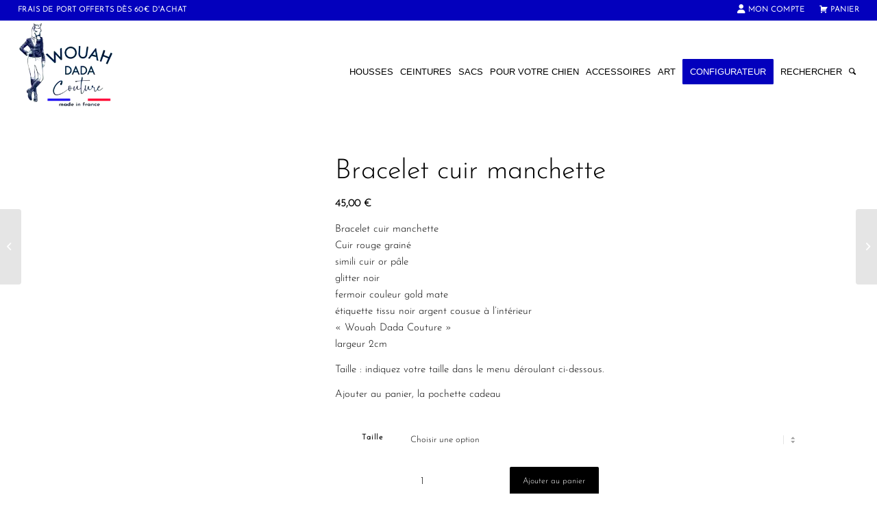

--- FILE ---
content_type: text/html; charset=UTF-8
request_url: https://wouahdadacouture.com/product/bracelet-cuir-manchette-15/
body_size: 107288
content:
<!DOCTYPE html>
<html lang="fr-FR" class="html_stretched responsive av-preloader-disabled  html_header_top html_logo_left html_main_nav_header html_menu_right html_custom html_header_sticky html_header_shrinking html_header_topbar_active html_mobile_menu_tablet html_header_searchicon html_content_align_center html_header_unstick_top_disabled html_header_stretch html_minimal_header html_av-submenu-hidden html_av-submenu-display-click html_av-overlay-full html_av-submenu-clone html_entry_id_5483 av-cookies-no-cookie-consent av-no-preview av-default-lightbox html_text_menu_active av-mobile-menu-switch-default">
<head><meta charset="UTF-8" /><script>if(navigator.userAgent.match(/MSIE|Internet Explorer/i)||navigator.userAgent.match(/Trident\/7\..*?rv:11/i)){var href=document.location.href;if(!href.match(/[?&]nowprocket/)){if(href.indexOf("?")==-1){if(href.indexOf("#")==-1){document.location.href=href+"?nowprocket=1"}else{document.location.href=href.replace("#","?nowprocket=1#")}}else{if(href.indexOf("#")==-1){document.location.href=href+"&nowprocket=1"}else{document.location.href=href.replace("#","&nowprocket=1#")}}}}</script><script>(()=>{class RocketLazyLoadScripts{constructor(){this.v="2.0.2",this.userEvents=["keydown","keyup","mousedown","mouseup","mousemove","mouseover","mouseenter","mouseout","mouseleave","touchmove","touchstart","touchend","touchcancel","wheel","click","dblclick","input","visibilitychange"],this.attributeEvents=["onblur","onclick","oncontextmenu","ondblclick","onfocus","onmousedown","onmouseenter","onmouseleave","onmousemove","onmouseout","onmouseover","onmouseup","onmousewheel","onscroll","onsubmit"]}async t(){this.i(),this.o(),/iP(ad|hone)/.test(navigator.userAgent)&&this.h(),this.u(),this.l(this),this.m(),this.k(this),this.p(this),this._(),await Promise.all([this.R(),this.L()]),this.lastBreath=Date.now(),this.S(this),this.P(),this.D(),this.O(),this.M(),await this.C(this.delayedScripts.normal),await this.C(this.delayedScripts.defer),await this.C(this.delayedScripts.async),this.T("domReady"),await this.F(),await this.j(),await this.I(),this.T("windowLoad"),await this.A(),window.dispatchEvent(new Event("rocket-allScriptsLoaded")),this.everythingLoaded=!0,this.lastTouchEnd&&await new Promise((t=>setTimeout(t,500-Date.now()+this.lastTouchEnd))),this.H(),this.T("all"),this.U(),this.W()}i(){this.CSPIssue=sessionStorage.getItem("rocketCSPIssue"),document.addEventListener("securitypolicyviolation",(t=>{this.CSPIssue||"script-src-elem"!==t.violatedDirective||"data"!==t.blockedURI||(this.CSPIssue=!0,sessionStorage.setItem("rocketCSPIssue",!0))}),{isRocket:!0})}o(){window.addEventListener("pageshow",(t=>{this.persisted=t.persisted,this.realWindowLoadedFired=!0}),{isRocket:!0}),window.addEventListener("pagehide",(()=>{this.onFirstUserAction=null}),{isRocket:!0})}h(){let t;function e(e){t=e}window.addEventListener("touchstart",e,{isRocket:!0}),window.addEventListener("touchend",(function i(o){Math.abs(o.changedTouches[0].pageX-t.changedTouches[0].pageX)<10&&Math.abs(o.changedTouches[0].pageY-t.changedTouches[0].pageY)<10&&o.timeStamp-t.timeStamp<200&&(o.target.dispatchEvent(new PointerEvent("click",{target:o.target,bubbles:!0,cancelable:!0})),event.preventDefault(),window.removeEventListener("touchstart",e,{isRocket:!0}),window.removeEventListener("touchend",i,{isRocket:!0}))}),{isRocket:!0})}q(t){this.userActionTriggered||("mousemove"!==t.type||this.firstMousemoveIgnored?"keyup"===t.type||"mouseover"===t.type||"mouseout"===t.type||(this.userActionTriggered=!0,this.onFirstUserAction&&this.onFirstUserAction()):this.firstMousemoveIgnored=!0),"click"===t.type&&t.preventDefault(),this.savedUserEvents.length>0&&(t.stopPropagation(),t.stopImmediatePropagation()),"touchstart"===this.lastEvent&&"touchend"===t.type&&(this.lastTouchEnd=Date.now()),"click"===t.type&&(this.lastTouchEnd=0),this.lastEvent=t.type,this.savedUserEvents.push(t)}u(){this.savedUserEvents=[],this.userEventHandler=this.q.bind(this),this.userEvents.forEach((t=>window.addEventListener(t,this.userEventHandler,{passive:!1,isRocket:!0})))}U(){this.userEvents.forEach((t=>window.removeEventListener(t,this.userEventHandler,{passive:!1,isRocket:!0}))),this.savedUserEvents.forEach((t=>{t.target.dispatchEvent(new window[t.constructor.name](t.type,t))}))}m(){this.eventsMutationObserver=new MutationObserver((t=>{const e="return false";for(const i of t){if("attributes"===i.type){const t=i.target.getAttribute(i.attributeName);t&&t!==e&&(i.target.setAttribute("data-rocket-"+i.attributeName,t),i.target.setAttribute(i.attributeName,e))}"childList"===i.type&&i.addedNodes.forEach((t=>{if(t.nodeType===Node.ELEMENT_NODE)for(const i of t.attributes)this.attributeEvents.includes(i.name)&&i.value&&""!==i.value&&(t.setAttribute("data-rocket-"+i.name,i.value),t.setAttribute(i.name,e))}))}})),this.eventsMutationObserver.observe(document,{subtree:!0,childList:!0,attributeFilter:this.attributeEvents})}H(){this.eventsMutationObserver.disconnect(),this.attributeEvents.forEach((t=>{document.querySelectorAll("[data-rocket-"+t+"]").forEach((e=>{e.setAttribute(t,e.getAttribute("data-rocket-"+t)),e.removeAttribute("data-rocket-"+t)}))}))}k(t){Object.defineProperty(HTMLElement.prototype,"onclick",{get(){return this.rocketonclick},set(e){this.rocketonclick=e,this.setAttribute(t.everythingLoaded?"onclick":"data-rocket-onclick","this.rocketonclick(event)")}})}S(t){function e(e,i){let o=e[i];e[i]=null,Object.defineProperty(e,i,{get:()=>o,set(s){t.everythingLoaded?o=s:e["rocket"+i]=o=s}})}e(document,"onreadystatechange"),e(window,"onload"),e(window,"onpageshow");try{Object.defineProperty(document,"readyState",{get:()=>t.rocketReadyState,set(e){t.rocketReadyState=e},configurable:!0}),document.readyState="loading"}catch(t){console.log("WPRocket DJE readyState conflict, bypassing")}}l(t){this.originalAddEventListener=EventTarget.prototype.addEventListener,this.originalRemoveEventListener=EventTarget.prototype.removeEventListener,this.savedEventListeners=[],EventTarget.prototype.addEventListener=function(e,i,o){o&&o.isRocket||!t.B(e,this)&&!t.userEvents.includes(e)||t.B(e,this)&&!t.userActionTriggered||e.startsWith("rocket-")?t.originalAddEventListener.call(this,e,i,o):t.savedEventListeners.push({target:this,remove:!1,type:e,func:i,options:o})},EventTarget.prototype.removeEventListener=function(e,i,o){o&&o.isRocket||!t.B(e,this)&&!t.userEvents.includes(e)||t.B(e,this)&&!t.userActionTriggered||e.startsWith("rocket-")?t.originalRemoveEventListener.call(this,e,i,o):t.savedEventListeners.push({target:this,remove:!0,type:e,func:i,options:o})}}T(t){"all"===t&&(EventTarget.prototype.addEventListener=this.originalAddEventListener,EventTarget.prototype.removeEventListener=this.originalRemoveEventListener),this.savedEventListeners=this.savedEventListeners.filter((e=>{let i=e.type,o=e.target||window;return"domReady"===t&&"DOMContentLoaded"!==i&&"readystatechange"!==i||("windowLoad"===t&&"load"!==i&&"readystatechange"!==i&&"pageshow"!==i||(this.B(i,o)&&(i="rocket-"+i),e.remove?o.removeEventListener(i,e.func,e.options):o.addEventListener(i,e.func,e.options),!1))}))}p(t){let e;function i(e){return t.everythingLoaded?e:e.split(" ").map((t=>"load"===t||t.startsWith("load.")?"rocket-jquery-load":t)).join(" ")}function o(o){function s(e){const s=o.fn[e];o.fn[e]=o.fn.init.prototype[e]=function(){return this[0]===window&&t.userActionTriggered&&("string"==typeof arguments[0]||arguments[0]instanceof String?arguments[0]=i(arguments[0]):"object"==typeof arguments[0]&&Object.keys(arguments[0]).forEach((t=>{const e=arguments[0][t];delete arguments[0][t],arguments[0][i(t)]=e}))),s.apply(this,arguments),this}}if(o&&o.fn&&!t.allJQueries.includes(o)){const e={DOMContentLoaded:[],"rocket-DOMContentLoaded":[]};for(const t in e)document.addEventListener(t,(()=>{e[t].forEach((t=>t()))}),{isRocket:!0});o.fn.ready=o.fn.init.prototype.ready=function(i){function s(){parseInt(o.fn.jquery)>2?setTimeout((()=>i.bind(document)(o))):i.bind(document)(o)}return t.realDomReadyFired?!t.userActionTriggered||t.fauxDomReadyFired?s():e["rocket-DOMContentLoaded"].push(s):e.DOMContentLoaded.push(s),o([])},s("on"),s("one"),s("off"),t.allJQueries.push(o)}e=o}t.allJQueries=[],o(window.jQuery),Object.defineProperty(window,"jQuery",{get:()=>e,set(t){o(t)}})}P(){const t=new Map;document.write=document.writeln=function(e){const i=document.currentScript,o=document.createRange(),s=i.parentElement;let n=t.get(i);void 0===n&&(n=i.nextSibling,t.set(i,n));const a=document.createDocumentFragment();o.setStart(a,0),a.appendChild(o.createContextualFragment(e)),s.insertBefore(a,n)}}async R(){return new Promise((t=>{this.userActionTriggered?t():this.onFirstUserAction=t}))}async L(){return new Promise((t=>{document.addEventListener("DOMContentLoaded",(()=>{this.realDomReadyFired=!0,t()}),{isRocket:!0})}))}async I(){return this.realWindowLoadedFired?Promise.resolve():new Promise((t=>{window.addEventListener("load",t,{isRocket:!0})}))}M(){this.pendingScripts=[];this.scriptsMutationObserver=new MutationObserver((t=>{for(const e of t)e.addedNodes.forEach((t=>{"SCRIPT"!==t.tagName||t.noModule||t.isWPRocket||this.pendingScripts.push({script:t,promise:new Promise((e=>{const i=()=>{const i=this.pendingScripts.findIndex((e=>e.script===t));i>=0&&this.pendingScripts.splice(i,1),e()};t.addEventListener("load",i,{isRocket:!0}),t.addEventListener("error",i,{isRocket:!0}),setTimeout(i,1e3)}))})}))})),this.scriptsMutationObserver.observe(document,{childList:!0,subtree:!0})}async j(){await this.J(),this.pendingScripts.length?(await this.pendingScripts[0].promise,await this.j()):this.scriptsMutationObserver.disconnect()}D(){this.delayedScripts={normal:[],async:[],defer:[]},document.querySelectorAll("script[type$=rocketlazyloadscript]").forEach((t=>{t.hasAttribute("data-rocket-src")?t.hasAttribute("async")&&!1!==t.async?this.delayedScripts.async.push(t):t.hasAttribute("defer")&&!1!==t.defer||"module"===t.getAttribute("data-rocket-type")?this.delayedScripts.defer.push(t):this.delayedScripts.normal.push(t):this.delayedScripts.normal.push(t)}))}async _(){await this.L();let t=[];document.querySelectorAll("script[type$=rocketlazyloadscript][data-rocket-src]").forEach((e=>{let i=e.getAttribute("data-rocket-src");if(i&&!i.startsWith("data:")){i.startsWith("//")&&(i=location.protocol+i);try{const o=new URL(i).origin;o!==location.origin&&t.push({src:o,crossOrigin:e.crossOrigin||"module"===e.getAttribute("data-rocket-type")})}catch(t){}}})),t=[...new Map(t.map((t=>[JSON.stringify(t),t]))).values()],this.N(t,"preconnect")}async $(t){if(await this.G(),!0!==t.noModule||!("noModule"in HTMLScriptElement.prototype))return new Promise((e=>{let i;function o(){(i||t).setAttribute("data-rocket-status","executed"),e()}try{if(navigator.userAgent.includes("Firefox/")||""===navigator.vendor||this.CSPIssue)i=document.createElement("script"),[...t.attributes].forEach((t=>{let e=t.nodeName;"type"!==e&&("data-rocket-type"===e&&(e="type"),"data-rocket-src"===e&&(e="src"),i.setAttribute(e,t.nodeValue))})),t.text&&(i.text=t.text),t.nonce&&(i.nonce=t.nonce),i.hasAttribute("src")?(i.addEventListener("load",o,{isRocket:!0}),i.addEventListener("error",(()=>{i.setAttribute("data-rocket-status","failed-network"),e()}),{isRocket:!0}),setTimeout((()=>{i.isConnected||e()}),1)):(i.text=t.text,o()),i.isWPRocket=!0,t.parentNode.replaceChild(i,t);else{const i=t.getAttribute("data-rocket-type"),s=t.getAttribute("data-rocket-src");i?(t.type=i,t.removeAttribute("data-rocket-type")):t.removeAttribute("type"),t.addEventListener("load",o,{isRocket:!0}),t.addEventListener("error",(i=>{this.CSPIssue&&i.target.src.startsWith("data:")?(console.log("WPRocket: CSP fallback activated"),t.removeAttribute("src"),this.$(t).then(e)):(t.setAttribute("data-rocket-status","failed-network"),e())}),{isRocket:!0}),s?(t.fetchPriority="high",t.removeAttribute("data-rocket-src"),t.src=s):t.src="data:text/javascript;base64,"+window.btoa(unescape(encodeURIComponent(t.text)))}}catch(i){t.setAttribute("data-rocket-status","failed-transform"),e()}}));t.setAttribute("data-rocket-status","skipped")}async C(t){const e=t.shift();return e?(e.isConnected&&await this.$(e),this.C(t)):Promise.resolve()}O(){this.N([...this.delayedScripts.normal,...this.delayedScripts.defer,...this.delayedScripts.async],"preload")}N(t,e){this.trash=this.trash||[];let i=!0;var o=document.createDocumentFragment();t.forEach((t=>{const s=t.getAttribute&&t.getAttribute("data-rocket-src")||t.src;if(s&&!s.startsWith("data:")){const n=document.createElement("link");n.href=s,n.rel=e,"preconnect"!==e&&(n.as="script",n.fetchPriority=i?"high":"low"),t.getAttribute&&"module"===t.getAttribute("data-rocket-type")&&(n.crossOrigin=!0),t.crossOrigin&&(n.crossOrigin=t.crossOrigin),t.integrity&&(n.integrity=t.integrity),t.nonce&&(n.nonce=t.nonce),o.appendChild(n),this.trash.push(n),i=!1}})),document.head.appendChild(o)}W(){this.trash.forEach((t=>t.remove()))}async F(){try{document.readyState="interactive"}catch(t){}this.fauxDomReadyFired=!0;try{await this.G(),document.dispatchEvent(new Event("rocket-readystatechange")),await this.G(),document.rocketonreadystatechange&&document.rocketonreadystatechange(),await this.G(),document.dispatchEvent(new Event("rocket-DOMContentLoaded")),await this.G(),window.dispatchEvent(new Event("rocket-DOMContentLoaded"))}catch(t){console.error(t)}}async A(){try{document.readyState="complete"}catch(t){}try{await this.G(),document.dispatchEvent(new Event("rocket-readystatechange")),await this.G(),document.rocketonreadystatechange&&document.rocketonreadystatechange(),await this.G(),window.dispatchEvent(new Event("rocket-load")),await this.G(),window.rocketonload&&window.rocketonload(),await this.G(),this.allJQueries.forEach((t=>t(window).trigger("rocket-jquery-load"))),await this.G();const t=new Event("rocket-pageshow");t.persisted=this.persisted,window.dispatchEvent(t),await this.G(),window.rocketonpageshow&&window.rocketonpageshow({persisted:this.persisted})}catch(t){console.error(t)}}async G(){Date.now()-this.lastBreath>45&&(await this.J(),this.lastBreath=Date.now())}async J(){return document.hidden?new Promise((t=>setTimeout(t))):new Promise((t=>requestAnimationFrame(t)))}B(t,e){return e===document&&"readystatechange"===t||(e===document&&"DOMContentLoaded"===t||(e===window&&"DOMContentLoaded"===t||(e===window&&"load"===t||e===window&&"pageshow"===t)))}static run(){(new RocketLazyLoadScripts).t()}}RocketLazyLoadScripts.run()})();</script>



<!-- mobile setting -->
<meta name="viewport" content="width=device-width, initial-scale=1">

<!-- Scripts/CSS and wp_head hook -->
<meta name='robots' content='index, follow, max-image-preview:large, max-snippet:-1, max-video-preview:-1' />

	<!-- This site is optimized with the Yoast SEO plugin v26.8 - https://yoast.com/product/yoast-seo-wordpress/ -->
	<title>bracelet cuir manchette rouge or paillettes noires- Wouah Dada Couture</title><link rel="preload" data-rocket-preload as="font" href="https://wouahdadacouture.com/wp-content/plugins/menu-icons/css/fontawesome/webfonts/fa-solid-900.woff2" crossorigin><link rel="preload" data-rocket-preload as="font" href="https://wouahdadacouture.com/wp-content/uploads/dynamic_avia/avia_type_fonts/josefinsans-light-ttf/josefinsans-light.ttf" crossorigin><link rel="preload" data-rocket-preload as="font" href="https://wouahdadacouture.com/wp-content/uploads/dynamic_avia/avia_type_fonts/josefinsans-regular-ttf/josefinsans-regular.ttf" crossorigin><link rel="preload" data-rocket-preload as="font" href="https://wouahdadacouture.com/wp-content/themes/enfold/config-templatebuilder/avia-template-builder/assets/fonts/entypo-fontello.woff2" crossorigin><style id="wpr-usedcss">img:is([sizes=auto i],[sizes^="auto," i]){contain-intrinsic-size:3000px 1500px}html{min-width:910px}html.responsive{min-width:0}.boxed#top{margin:0 auto;overflow:visible}.container{position:relative;width:100%;margin:0 auto;padding:0 50px;clear:both}.inner-container{position:relative;height:100%;width:100%}.container_wrap{clear:both;position:relative;border-top-style:solid;border-top-width:1px}.units{float:left;display:inline;margin-left:50px;position:relative;z-index:1;min-height:1px}.row{position:relative;margin-bottom:20px;clear:both}#wrap_all{width:100%;position:static;z-index:2;overflow:hidden}.boxed #wrap_all{overflow:visible}body .units.alpha,body div .first{margin-left:0;clear:left}body .units.alpha{width:100%}.container .av-content-full.units{width:100%}.boxed#top{width:1010px}.container{max-width:1010px}@media only screen and (min-width:768px) and (max-width:989px){.responsive #top{overflow-x:hidden}.responsive .boxed#top{width:782px}.responsive .container{max-width:782px}.responsive.html_mobile_menu_tablet .boxed #wrap_all{overflow:hidden}.responsive .av_one_fourth.first+.av_one_fourth+.av_one_fourth+.av_one_fourth.flex_column_div,.responsive .av_one_fourth.first+.av_one_fourth+.av_one_fourth.flex_column_div,.responsive .av_one_fourth.first+.av_one_fourth.flex_column_div,.responsive .av_one_fourth.first.el_before_av_one_fourth.flex_column_div,.responsive .avia-content-slider-inner .av_one_fourth.flex_column_div{margin-left:4%;width:48%}.responsive .av_one_fourth.first+.av_one_fourth+.av_one_fourth.flex_column_div,.responsive .av_one_fourth.first.el_before_av_one_fourth.flex_column_div,.responsive .avia-content-slider-inner .av_one_fourth.first.flex_column_div{margin-left:0;clear:both}.responsive .av_one_fourth.first+.av_one_fourth+.av_one_fourth+.av_one_fourth.flex_column_div,.responsive .av_one_fourth.first+.av_one_fourth+.av_one_fourth.flex_column_div{margin-top:30px}}@media only screen and (max-width:767px){.responsive .boxed #wrap_all{overflow:hidden}.responsive #top{overflow-x:hidden}.responsive .boxed#top{width:100%;max-width:100%}.responsive #top #wrap_all .container{width:85%;max-width:85%;margin:0 auto;padding-left:0;padding-right:0;float:none}.responsive .units{margin:0}.responsive #top #wrap_all .flex_column{margin:0;margin-bottom:20px;width:100%}.responsive #top #wrap_all .flex_column:empty{margin:0}}.container:after{content:"\0020";display:block;height:0;clear:both;visibility:hidden}.clearfix:after,.clearfix:before,.flex_column:after,.flex_column:before,.widget:after,.widget:before{content:'\0020';display:block;overflow:hidden;visibility:hidden;width:0;height:0}.clearfix:after,.flex_column:after{clear:both}.clearfix,.row{zoom:1}.clear{clear:both;display:block;overflow:hidden;visibility:hidden;width:0;height:0}body div .first{margin-left:0}div .flex_column{z-index:1;float:left;position:relative;min-height:1px;width:100%}div .av_one_fourth{margin-left:6%;width:20.5%}a,address,aside,body,canvas,caption,center,code,div,dl,dt,em,embed,fieldset,figcaption,figure,footer,form,h1,h2,h3,h4,h5,h6,header,html,i,iframe,img,label,legend,li,mark,menu,nav,object,p,s,section,small,span,strong,table,tbody,td,th,tr,tt,ul,var,video{margin:0;padding:0;border:0;font-size:100%;font:inherit;vertical-align:baseline}body figure{margin:0}aside,figcaption,figure,footer,header,menu,nav,section{display:block}body{line-height:1em}ul{list-style:none}table{border-collapse:collapse;border-spacing:0}*{box-sizing:border-box}.responsive body,html.responsive{overflow-x:hidden}body{font:13px/1.65em HelveticaNeue,"Helvetica Neue",Helvetica,Arial,sans-serif;color:#444;text-size-adjust:100%;-webkit-text-size-adjust:100%}h1,h2,h3,h4,h5,h6{font-weight:600}#top h1 a,#top h2 a,#top h3 a,#top h4 a,#top h5 a,#top h6 a{font-weight:inherit;text-decoration:none;color:inherit}#top h1 strong,#top h2 strong,#top h3 strong,#top h4 strong,#top h5 strong,#top h6 strong{color:inherit}h1{font-size:34px;line-height:1.1em;margin-bottom:14px}h2{font-size:28px;line-height:1.1em;margin-bottom:10px}h3{font-size:20px;line-height:1.1em;margin-bottom:8px}h4{font-size:18px;line-height:1.1em;margin-bottom:4px}h5{font-size:16px;line-height:1.1em}h6{font-size:14px;line-height:1.1em}.flex_column h1 a:hover,.flex_column h2 a:hover,.flex_column h3 a:hover,.flex_column h4 a:hover,.flex_column h5 a:hover,.flex_column h6 a:hover{text-decoration:underline}p+h1,p+h2,p+h3,p+h4,p+h5,p+h6{margin-top:1.5em}p{margin:.85em 0}p img{margin:0}em{font-style:italic}strong{font-weight:700}small{font-size:80%}hr{border:solid #ddd;border-width:1px 0 0;clear:both;margin:10px 0 30px;height:0}mark{background-color:transparent;color:inherit}a{text-decoration:none;outline:0;max-width:100%}#top a:where(:not(.wp-element-button)){text-decoration:none}a:focus,a:hover,a:visited{outline:0;text-decoration:underline}p a,p a:visited{line-height:inherit}#top .avia_hidden_link_text{display:none}ul{margin-bottom:20px}ul{list-style:none;margin-left:7px}.entry-content-wrapper ul{list-style:disc}ul ul{margin:4px 0 5px 30px}ul ul li{margin-bottom:6px}.entry-content-wrapper li{margin-left:1em;padding:3px 0}.entry-content-wrapper div li{text-indent:0}a img,img{border:none;padding:0;margin:0;display:inline-block;max-width:100%;height:auto}#submit,.button,input[type=submit]{padding:9px 22px;cursor:pointer;border:none;-webkit-appearance:none;border-radius:0}[data-av_icon]:before{-webkit-font-smoothing:antialiased;-moz-osx-font-smoothing:grayscale;font-weight:400;content:attr(data-av_icon);speak:never}#top form{margin-bottom:20px}#top fieldset{margin-bottom:20px}#top .input-text,#top input[type=email],#top input[type=input],#top input[type=number],#top input[type=password],#top input[type=tel],#top input[type=text],#top input[type=url],#top select,#top textarea{-webkit-appearance:none;border:1px solid #e1e1e1;padding:8px 6px;outline:0;font:1em HelveticaNeue,"Helvetica Neue",Helvetica,Arial,sans-serif;color:#777;margin:0;width:100%;display:block;margin-bottom:20px;background:#fff;border-radius:0}#top input[type=email]:focus,#top input[type=number]:focus,#top input[type=password]:focus,#top input[type=tel]:focus,#top input[type=text]:focus,#top input[type=url]:focus,#top textarea:focus{box-shadow:0 0 2px 0 rgba(0,0,0,.2);color:#555}#top textarea{min-height:60px;line-height:1.5em}#top label{font-weight:700;font-size:.92em}#top legend{display:block;font-weight:400;font-size:1.2em}#top select{width:100%}#top input[type=checkbox]{display:inline}#top label span,#top legend span{font-weight:400;font-size:13px;color:#444}#top textarea{width:100%}#top #wrap_all .valid .select{border:1px solid #9aa600}#top #wrap_all .error .select{border:1px solid #df653e}table{width:100%;padding:0;margin:0 0 20px;font-size:13px}table caption{padding:0 0 5px;width:auto;font-style:italic;text-align:right;font-size:12px}th{font-weight:700;letter-spacing:1.5px;text-transform:uppercase;text-align:left;padding:9px 12px;border-style:solid;border-width:1px;border-left:none;border-top:none}td{font-size:13px;padding:9px 12px;border-style:solid;border-width:1px;border-left:none;border-top:none}tr td:first-child,tr th:first-child{border-left-style:solid;border-left-width:1px}tr:first-child td,tr:first-child th{border-top-style:solid;border-top-width:1px}code{font-family:Monaco,"Andale Mono","Courier New",Courier,monospace}embed,iframe,object{max-width:100%}.hidden{position:absolute;top:0;visibility:hidden}.image-overlay{position:absolute;background:#fff;z-index:300;height:100%;width:100%;opacity:0}.avia_transform a .image-overlay{transition:opacity .4s ease-in-out}.avia_transform a:hover .image-overlay{opacity:.7!important}.image-overlay .image-overlay-inside{height:100%;width:100%;position:absolute;left:0;top:0}.image-overlay .image-overlay-inside:before{position:absolute;border-radius:50px;background:#000;height:80px;width:80px;line-height:80px;left:50%;top:50%;margin:-40px 0 0 -40px;z-index:500;text-align:center;color:#fff}.image-overlay .image-overlay-inside:before{content:"\E869";font-family:entypo-fontello;font-size:18px;font-weight:400}.image-overlay.overlay-type-extern .image-overlay-inside:before{content:"\E832"}.image-overlay.overlay-type-video .image-overlay-inside:before{content:"\E897"}.entry-content-wrapper a:hover .alignleft,body .alignleft{float:left;margin:4px 10px 0 0;display:block;position:relative}.entry-content-wrapper a:hover .alignright,body .alignright{float:right;margin:4px 0 0 10px;display:block;position:relative}.entry-content-wrapper a:hover .aligncenter,body .aligncenter{clear:both;display:block;margin:10px auto;padding:10px 0;position:relative}.alignleft img,.alignright img{display:block}#top .gallery a,#top .gallery a img{border:none;max-width:100%;display:block;position:relative}.avia_textblock .gallery p{display:none}.wp-caption-text{display:block;font-size:11px;font-style:italic;margin:0 auto;padding:3px 10px 5px;text-align:center;font-family:Georgia,"Times New Roman";float:none}@media print{a,p,strong{color:#000!important}a{text-decoration:underline}.entry-content a:after{content:" [" attr(href) "] "}.container{width:100%}#top{overflow-x:hidden}.boxed#top{width:100%}.container{width:100%;margin:0 auto}.units{margin:0}#top .flex_column,.container .one.units,.container .twelve.units{margin:0;margin-bottom:20px;width:100%}.html_header_top.html_header_sticky #header{position:relative;top:0}#header_main{border-bottom:0}#commentform,#footer,#scroll-top-link,#top #main .sidebar,#top .avia-post-nav,.image-overlay,nav{display:none}.content{border:0}.boxed .container{margin:0}.avia-layerslider{display:none}#top .tab_titles{display:none}#top .tab_content{display:block;visibility:visible;z-index:3;position:relative;overflow:auto;border-style:solid;border-width:1px;border-radius:2px;left:0;width:auto;background-color:#fcfcfc;color:#666}.grid-sort-container{width:60%;margin:0 auto}#top .isotope-item{position:initial!important;top:0!important;left:0!important;transform:translate3d(0,0,0)!important}body div .avia-testimonial{display:block;float:left}.avia_transform .avia-gallery-thumb img{opacity:1}}#header{position:relative;z-index:501;width:100%;background:0 0}#header_main .container,.main_menu ul:first-child>li a{height:88px;line-height:88px}.html_header_top.html_header_sticky #main{padding-top:88px}.html_header_top.html_header_sticky #header{position:fixed}.html_header_top #top .av_header_stretch .container{width:96%;padding:0;max-width:100%}#header_main_alternate{z-index:2}#header #header_main_alternate .container{max-height:none;height:auto}#header_main_alternate .main_menu .menu li ul ul{left:207px}#header_main_alternate .avia_mega_div{right:auto;left:0}.html_header_top.html_logo_center .main_menu{text-align:center}.html_header_top.html_logo_center #header_main_alternate .main_menu ul:first-child{display:inline-block;width:auto;position:static}.html_header_top.html_logo_center .logo{left:50%;transform:translate(-50%,0)}.html_header_top.html_header_topbar_active.html_header_sticky #top #main{padding-top:119px}.av_secondary_right .sub_menu{float:right}.av_phone_active_left .phone-info{float:left}.phone-info{float:left;font-weight:700;line-height:20px;font-size:11px;padding:5px 0}.phone-info div{display:inline-block;line-height:1em}.av_secondary_right .sub_menu>div>ul>li:last-child,.av_secondary_right .sub_menu>ul>li:last-child{border:none;margin-right:0;padding-right:0;padding-left:10px}.av_secondary_right .sub_menu{padding-left:10px}#top nav .social_bookmarks{position:relative;top:50%;margin-top:-16px;right:0;overflow:hidden;clear:none;float:left}.avia-menu.av_menu_icon_beside{padding-right:25px;margin-right:25px;border-right-width:1px;border-right-style:solid;transition:border-color .2s ease-in-out}#header_meta{border-top:none;z-index:10;min-height:30px;border-bottom-style:solid;border-bottom-width:1px;margin-bottom:-1px}#header_meta .container{min-height:30px}#header_main{border-bottom-width:1px;border-bottom-style:solid;z-index:1}.header_bg{position:absolute;top:0;left:0;width:100%;height:100%;opacity:.95;z-index:0;transition:all .4s ease-in-out;-webkit-perspective:1000px;-webkit-backface-visibility:hidden}.av_minimal_header .header_bg{opacity:1}.av_minimal_header #header_main,.av_minimal_header #header_meta{border:none}.av_minimal_header .avia-menu-fx{display:none}#top #header.av_minimal_header .main_menu .avia_mega_div>.sub-menu,#top #header.av_minimal_header .main_menu ul:first-child>li>ul{border-top:none}.av_minimal_header #header_main .container,.av_minimal_header .main_menu ul:first-child>li a{height:90px;line-height:90px}#top .av_minimal_header #s{border:none;padding:12px 47px 12px 5px}#top .av_minimal_header .av_ajax_search_entry{border:none}.av_minimal_header #header_main_alternate{border:none}#top #wrap_all .av_header_transparency .sub_menu>ul>li>a:focus,#top #wrap_all .av_header_transparency .sub_menu>ul>li>a:hover,#top .av_header_transparency .main_menu ul:first-child>li>a:focus,#top .av_header_transparency .main_menu ul:first-child>li>a:hover{opacity:.8;transition:opacity .4s ease-in-out}#top .av_header_transparency #header_main,#top .av_header_transparency .avia-menu.av_menu_icon_beside{border-color:transparent}#top .av_header_transparency .header_bg{background-color:transparent;opacity:0}#top .av_header_transparency .phone-info,#top .av_header_transparency .social_bookmarks li a{color:inherit}#top #header.av_header_transparency .avia_mega_div{margin-top:1px;padding-top:1px}#top .av_header_transparency .avia-menu-fx{bottom:22%;width:70%;left:15%}#top .av_header_transparency .phone-info.with_nav span{border-color:rgba(255,255,255,.25);color:#fff}#top .av_header_transparency #header_meta li{border-color:rgba(255,255,255,.25);color:inherit}#top .av_header_transparency #header_meta{background:0 0;box-shadow:none;border-bottom:1px solid rgba(255,255,255,.25)}.html_header_sidebar #top #header{width:300px;position:absolute;min-height:100%;border-bottom:none}.html_header_sidebar #top #header_main{border-top:none}.html_header_sidebar #header .container{width:100%;height:auto;line-height:1.3em;padding:0;float:none;max-width:100%}.html_header_sidebar .header_bg{opacity:1}.html_header_sidebar .logo{position:relative;clear:both;padding:40px;border-bottom-style:solid;border-bottom-width:1px;height:auto;max-height:none;width:100%}.html_header_sidebar .logo img,.html_header_sidebar .logo svg{width:100%;max-height:none;padding:0;height:auto}.html_header_sidebar .main_menu{position:relative;clear:both;z-index:200}.html_header_sidebar #header .av-main-nav,.html_header_sidebar #header .av-main-nav-wrap{width:100%}.html_header_sidebar #header .av-main-nav{padding:20px 0}.html_header_sidebar #header .av-main-nav>li{float:none;display:block;margin:0 13%}.html_header_sidebar #header .av-main-nav>li>a{line-height:1.3em;height:auto;padding:15px 3px;border-bottom-style:solid;border-bottom-width:1px;margin:0 auto}.html_header_sidebar #header .av-main-nav>li>a .avia-menu-text{font-size:inherit;font-weight:400;display:block}.html_header_sidebar #header .av-main-nav>li:last-child>a{border:none}.html_header_sidebar #header .av-main-nav>li:nth-last-child(2)>a{border:none}.html_header_sidebar #header .avia-menu-fx{display:none}.html_header_sidebar .av-main-nav ul{border-top-width:1px}.html_header_sidebar #top .av-main-nav ul a{padding:12px 15px}.html_header_sidebar #main>.avia-builder-el-0{border-top:none}.html_header_sidebar #top #header .av-menu-button>a{border:none}.html_header_sidebar #top #header .av-menu-button+.av-menu-button>a{padding-top:0}.html_header_sidebar #top #header .av-menu-button-colored:hover{opacity:.8}.html_header_sidebar #top #header .avia_mega_div>.sub-menu{border-width:1px;border-style:solid}.html_header_sidebar .container_wrap{width:100%}.html_header_sidebar #top #header .social_bookmarks{position:relative;top:0;margin:0;border-top-style:solid;border-top-width:1px;clear:both;display:table;width:100%;table-layout:fixed}.html_header_sidebar #top #header .social_bookmarks li{float:none;display:table-cell;text-align:center}.html_header_sidebar #top #header .social_bookmarks li a{width:100%;border-radius:0;border-left-style:solid;border-left-width:1px;padding:10px 0}.html_header_sidebar .container_wrap_first{float:left}.av-hamburger{padding:0;display:inline-block;cursor:pointer;font:inherit;color:inherit;text-transform:none;background-color:transparent;border:0;margin:0;overflow:visible}.av-hamburger-box{width:35px;height:24px;display:inline-block;position:relative}.av-hamburger-inner{display:block;top:50%;margin-top:-2px}.av-hamburger-inner,.av-hamburger-inner::after,.av-hamburger-inner::before{width:40px;height:3px;background-color:#000;border-radius:3px;position:absolute;transition:transform .15s ease}.av-hamburger-inner::after,.av-hamburger-inner::before{content:"";display:block}.av-hamburger-inner::before{top:-10px}.av-hamburger-inner::after{bottom:-10px}.av-hamburger--spin .av-hamburger-inner{transition-duration:.3s;transition-timing-function:cubic-bezier(0.55,0.055,0.675,0.19)}.av-hamburger--spin .av-hamburger-inner::before{transition:top .1s .34s ease-in,opacity .1s ease-in,background-color .15s ease}.av-hamburger--spin .av-hamburger-inner::after{transition:bottom .1s .34s ease-in,transform .3s cubic-bezier(.55, .055, .675, .19),background-color .15s ease}.av-hamburger--spin.is-active .av-hamburger-inner{transform:rotate(225deg);transition-delay:0.14s;transition-timing-function:cubic-bezier(0.215,0.61,0.355,1)}.av-hamburger--spin.is-active .av-hamburger-inner::before{top:0;opacity:0;transition:top .1s ease-out,opacity .1s .14s ease-out,background-color .15s ease}.av-hamburger--spin.is-active .av-hamburger-inner::after{bottom:0;transform:rotate(-90deg);transition:bottom .1s ease-out,transform .3s .14s cubic-bezier(.215, .61, .355, 1),background-color .15s ease}.av-burger-menu-main{display:none;transition:padding .3s ease-out}.js_active.html_burger_menu #avia-menu>li{display:none}.html_burger_menu #top #avia-menu .menu-item-search-dropdown,.js_active.html_burger_menu #avia-menu .av-burger-menu-main{display:block}.av-burger-menu-main{cursor:pointer}.av-burger-menu-main a{padding-left:10px}.av-hamburger strong{display:none}.av-hamburger-box{height:8px}.av-hamburger-inner,.av-hamburger-inner::after,.av-hamburger-inner::before{width:100%}.html_burger_menu #top #wrap_all .menu-item-search-dropdown>a{font-size:24px}html.av-burger-overlay-active #top .menu-item-search-dropdown>a{color:#fff}.html_header_sidebar #top div .av-burger-menu-main{display:none}.av-burger-overlay{position:fixed;width:100%;height:100%;top:0;left:0;right:0;z-index:100;display:none;overflow:hidden;opacity:0}.av-burger-overlay-bg,.av-burger-overlay-inner{position:absolute;top:0;left:0;height:100%;width:100%;min-height:700px;display:table;vertical-align:middle;text-align:center;z-index:5}.av-burger-overlay-bg{z-index:3;opacity:.9;background:#000;display:block;position:fixed}.av-burger-overlay-scroll{overflow:auto;position:absolute;height:100%;width:100%;z-index:10;-webkit-overflow-scrolling:touch}#av-burger-menu-ul li a{position:relative;display:block;transition:none}#av-burger-menu-ul li ul{background:0 0}html.av-burger-overlay-active #header_meta,html.av-burger-overlay-active #menu-item-shop.cart_dropdown,html.av-burger-overlay-active #top .social_bookmarks,html.av-burger-overlay-active .cart_dropdown{z-index:1}.av-burger-overlay-active #top .av-hamburger-inner,.av-burger-overlay-active #top .av-hamburger-inner::after,.av-burger-overlay-active #top .av-hamburger-inner::before{background-color:#fff}.av-burger-overlay-active #top #header .av-main-nav>li>a{background:0 0}.av-burger-overlay-active #scroll-top-link{z-index:150}#top #av-burger-menu-ul{display:table-cell;height:100%;width:100%;vertical-align:middle;padding:125px 0}@media only screen and (orientation:landscape) and (max-width:989px){#top #av-burger-menu-ul{vertical-align:top}}.html_av-overlay-full #av-burger-menu-ul li{display:block;height:auto;width:100%;padding:.3em 0;font-size:35px}.html_av-overlay-full #top #wrap_all #av-burger-menu-ul li{line-height:1.6em}.html_av-overlay-full #top #wrap_all #av-burger-menu-ul li li{font-size:.6em;line-height:1.4em}.html_av-overlay-full #top #wrap_all #av-burger-menu-ul li li li{font-size:.8em}.html_av-overlay-full #top #wrap_all #av-burger-menu-ul li a{color:#fff;height:auto;line-height:inherit;font-size:inherit}.html_av-overlay-full #av-burger-menu-ul li a:active,.html_av-overlay-full #av-burger-menu-ul li a:focus,.html_av-overlay-full #av-burger-menu-ul li a:hover{text-decoration:none;opacity:.7}.html_av-overlay-full.av-burger-overlay-active #top #wrap_all #menu-item-search a,.html_av-overlay-full.av-burger-overlay-active #top #wrap_all #menu-item-search a:hover{color:#fff}.html_header_top.html_logo_center.av-burger-overlay-active .menu-item-avia-special{z-index:150}#top #wrap_all #av-burger-menu-ul>li{opacity:0;position:relative;top:18px;transition:opacity .3s ease-out,top .3s ease-out,left .3s ease-out;transform:translate3d(0,0,0)}.avia_desktop.avia-safari #top #wrap_all #av-burger-menu-ul>li{transform:none}#top #wrap_all #header #av-burger-menu-ul>li.av-active-burger-items{opacity:1;top:0;left:0}.html_av-overlay-full #top #av-burger-menu-ul .av-menu-button>a .avia-menu-text{padding:.5em 1.5em}.html_av-overlay-full #top #av-burger-menu-ul .av-menu-button{margin-top:.4em}.html_av-overlay-full #av-burger-menu-ul li ul li a{font-size:1.3em}#av-burger-menu-ul .avia-menu-fx{display:none}.html_av-overlay-side .av-burger-overlay-bg{opacity:.3;cursor:pointer}.html_av-overlay-side #top .av-burger-overlay li{margin:0}.html_av-overlay-side #top #wrap_all .av-burger-overlay li a{line-height:1.3em;height:auto;padding:15px 50px;display:block;text-align:left;text-decoration:none}.html_av-overlay-side #top .av-burger-overlay li a:hover{text-decoration:none}.html_av-overlay-side #top #wrap_all #av-burger-menu-ul>li{top:0;left:18px}.html_av-overlay-side #top #wrap_all .av-burger-overlay li li a{padding-left:70px}.html_av-overlay-side #top #wrap_all .av-burger-overlay li li li a{padding-left:90px}.html_av-overlay-side #top #wrap_all .av-burger-overlay li li li li a{padding-left:110px}.html_av-overlay-side #top #wrap_all .av-burger-overlay li li li li li a{padding-left:130px}.html_av-overlay-side .av-burger-overlay-scroll{width:350px;right:0;max-width:100%;transform:translateX(350px);transition:all .5s cubic-bezier(.75, 0, .25, 1)}.html_av-overlay-side.av-burger-overlay-active-delayed .av-burger-overlay-scroll{transform:translateX(0)}.html_av-overlay-side #top #wrap_all #av-burger-menu-ul>li{opacity:1;top:0;left:0}.html_av-submenu-hidden #av-burger-menu-ul li ul{display:none}.html_av-submenu-hidden .av-submenu-indicator{display:inline-block;padding:0 10px;font-size:11px;opacity:.5;vertical-align:top;float:right;transition:all .2s ease-out;position:absolute;right:30px;top:50%;margin-top:-9px;height:20px;line-height:20px}.html_av-submenu-hidden .av-submenu-indicator:before{content:"\E87d";font-family:entypo-fontello}.html_av-submenu-hidden .av-show-submenu>a>.av-submenu-indicator{transform:rotate(90deg)}div .logo{float:left;position:absolute;left:0;z-index:1}.logo,.logo a{overflow:hidden;position:relative;display:block;height:100%}.logo img,.logo svg{padding:0;display:block;width:auto;height:auto;max-height:100%;image-rendering:auto;position:relative;z-index:2;transition:opacity .4s ease-in-out}.logo svg{height:100%}.main_menu{clear:none;position:absolute;z-index:100;line-height:30px;height:100%;margin:0;right:0}.av-main-nav-wrap{float:left;position:relative;z-index:3}.av-main-nav-wrap ul{margin:0;padding:0}.av-main-nav{z-index:110;position:relative}.av-main-nav ul{display:none;margin-left:0;left:0;position:absolute;top:100%;width:208px;z-index:2;padding:0;box-shadow:0 8px 15px rgba(0,0,0,.1);margin-top:-1px}.av-main-nav ul li{margin:0;padding:0;width:100%}.av-main-nav ul li a{border-right-style:solid;border-right-width:1px;border-left-style:solid;border-left-width:1px}.av-main-nav ul li:last-child>a{border-bottom-style:solid;border-bottom-width:1px}.av-main-nav li{float:left;position:relative;z-index:20}.av-main-nav li:hover{z-index:100}.av-main-nav>li>ul{border-top-width:2px;border-top-style:solid}.av-main-nav>li{line-height:30px}.av-main-nav li a{max-width:none}.av-main-nav>li>a{display:block;text-decoration:none;padding:0 13px;font-weight:400;font-weight:600;font-size:13px;transition:background-color .4s ease-in-out,color .4s ease-in-out,border-color .4s ease-in-out}.av-main-nav>li>a,div #menu-item-shop.cart_dropdown{transition:none;transition:background-color .4s ease-in-out,color .4s ease-in-out,border-color .4s ease-in-out}.av_header_transparency #menu-item-shop.cart_dropdown,.av_header_transparency .av-main-nav>li>a{transition:border-color .2s ease-in-out}#top .av-main-nav ul a{width:100%;height:auto;float:left;text-align:left;line-height:23px;padding:8px 15px;font-size:12px;min-height:23px;max-width:none;text-decoration:none;font-family:inherit}#top .av-main-nav ul ul{left:-207px;top:0;margin:0;border-top-style:solid;border-top-width:1px;padding-top:0}.av-main-nav li:hover ul ul{display:none}#top .av-main-nav li:hover>ul{display:block}.avia-menu-fx{position:absolute;bottom:-1px;height:2px;z-index:10;width:100%;left:0;opacity:0;visibility:hidden}.av-main-nav li:hover .avia-menu-fx,.current-menu-item>a>.avia-menu-fx{opacity:1;visibility:visible}.avia-menu-fx .avia-arrow-wrap{height:10px;width:10px;position:absolute;top:-10px;left:50%;margin-left:-5px;overflow:hidden;display:none;visibility:hidden}.current-menu-item>a>.avia-menu-fx>.avia-arrow-wrap{display:block}.avia-menu-fx .avia-arrow-wrap .avia-arrow{top:10px}.html_main_nav_header.html_logo_left #top .main_menu .menu>li:last-child>a{padding-right:0}.main_menu .avia-bullet{display:none}#top #header .mega_menu_title a{color:inherit;font-size:17px;line-height:1.1em;padding:0;margin:0;background:0 0;border:none}#top #header .mega_menu_title a:hover{text-decoration:underline}#header .avia_mega_div{display:none;margin:-1px 0 0;right:0;position:absolute;top:100%;z-index:2;box-shadow:0 32px 60px rgba(0,0,0,.1);overflow:hidden;padding:1px 0 0;text-align:left}#header.av_minimal_header .avia_mega_div{margin:0;border-top-style:solid;border-top-width:1px}#header.av_minimal_header .avia_mega_div .units{border-right:none}#header .avia_mega_div .units{padding:0 14px 0 15px;margin:0;border-right-style:dotted;border-right-width:1px}#header li:hover .avia_mega_div{display:block}#top #header .avia_mega_div li,#top #header .avia_mega_div ul{position:relative;display:block;top:auto;left:auto;height:auto}#top #header .avia_mega_div .sub-menu{overflow:hidden;width:100%;box-shadow:none;border-style:none;border-width:0;position:relative;top:0;display:block;left:0;clear:both}#top #header .avia_mega_div>.sub-menu{display:table;padding:20px 30px 30px;border-top-style:solid;border-top-width:2px}#top #header .avia_mega_div>.sub-menu>li{display:table-cell;float:none;padding-top:10px;padding-bottom:0;vertical-align:top}#top #header .avia_mega_div>.sub-menu>li>ul{padding:0}#top #header .avia_mega_div>.sub-menu>li>ul li{display:block;float:none;padding:0;margin:0;list-style-type:circle;list-style-position:inside}#top #header .avia_mega_div>.sub-menu>li>ul ul li{margin-left:15px}#top #header .avia_mega_div>.sub-menu>li>ul>li a{width:auto;float:none;display:block;border:none;padding:3px 12px;font-weight:400;height:auto;line-height:23px}.avia_mega_div .avia-bullet{margin-top:12px;left:3px;display:block;top:0}#header .mega_menu_title{margin-bottom:8px;font-size:17px;line-height:1.1em;font-weight:600;display:block}#top #wrap_all #header .av-menu-button>a{background:0 0}#top #wrap_all .av_header_border_disabled .av-menu-button>a{border:none}.av-menu-button+.av-menu-button{margin-left:-10px}.av-menu-button+.av-menu-button>a{padding-left:0}#top .av-menu-button>a .avia-menu-text{padding:9px}#top .av-menu-button>a .avia-menu-text{border:2px solid;border-radius:2px}.av-menu-button>a .avia-menu-fx{display:none}.av-menu-button-colored>a .avia-menu-text{padding:11px 10px 10px}.av-menu-button-colored>a:hover .avia-menu-text{opacity:.9}#top #header .av-menu-button>a .avia-menu-text{text-align:center;white-space:nowrap}#top #menu-item-search{z-index:100}#top .menu-item-search-dropdown>a,.av_ajax_search_image,.iconfont{font-size:17px}#top #menu-item-search.menu-item-search-dropdown>a{border-left:none}#top #menu-item-search:hover>a{background:0 0;color:inherit}.avia-search-tooltip{position:absolute;z-index:9999999;padding:0;width:300px;top:85%!important;margin-left:-120px;border-radius:2px;box-shadow:0 3px 13px 0 rgba(0,0,0,.2);border-width:1px;border-style:solid}.avia-search-tooltip .avia-arrow-wrap{width:20px;height:20px;position:absolute;top:-20px;right:10px;margin-left:-10px;overflow:hidden}.avia-arrow{height:10px;width:10px;position:absolute;top:-6px;left:50%;margin-left:-5px;transform:rotate(45deg);border-width:1px;border-style:solid}.avia-search-tooltip .avia-arrow{top:15px}#top #searchform{margin:0;padding:0}#top #searchform>div{position:relative;max-width:300px}#top #searchform br{display:none}#top #s{width:100%;position:relative;padding:11px 47px 11px 5px;z-index:1;margin:0;box-shadow:none}#top #searchsubmit,.ajax_load{width:40px;height:100%;line-height:40px;padding:0;position:absolute;right:0;top:0;z-index:2;margin:0;border-radius:0;min-width:40px}.avia_mobile #top #searchsubmit,.avia_mobile .ajax_load{height:41px}.avia-search-tooltip #searchform>div{margin:16px}.ajax_load{z-index:5}.ajax_load_inner{background:var(--wpr-bg-e170d064-7cc8-47f7-8ab1-7cf604881d5f) center center no-repeat #fff;opacity:.5;position:absolute;top:0;left:0;right:0;bottom:0}#top #searchform .ajax_search_response{line-height:1.4em;font-size:12px;margin:0}.ajax_search_response h4{padding:20px 16px 2px;font-size:14px;margin:0}.ajax_search_response h4:first-child{padding-top:0;border:none}#top div .av_ajax_search_entry{display:block;text-decoration:none;line-height:1.4em;font-size:12px;height:auto;padding:10px 16px;border-bottom-style:dashed;border-bottom-width:1px;clear:both;overflow:hidden;position:relative}#top div .av_ajax_search_entry:hover{background-color:rgba(0,0,0,.04)}#top div .av_ajax_search_entry.with_image .av_ajax_search_image{background:0 0}.av_ajax_search_content{overflow:hidden;display:block}.av_ajax_search_title{display:block;font-weight:700;text-transform:uppercase}.ajax_not_found .av_ajax_search_title{text-transform:none}.av_ajax_search_image{height:32px;line-height:32px;text-align:center;width:32px;float:left;margin-right:8px;border-radius:40px;overflow:hidden;font-size:15px}.av_ajax_search_image img{display:block;border:none;max-width:100%;min-height:32px;min-width:32px}.ajax_search_excerpt{font-size:12px;line-height:1.4em;display:block;margin-top:3px;font-style:italic}#top div .av_ajax_search_entry_view_all{text-align:center;font-weight:700;border:none}#top div .ajax_not_found,#top div .av_ajax_search_entry.ajax_not_found:hover{border:none;background:0 0}.breadcrumb a{text-decoration:none}.breadcrumb a:hover{text-decoration:underline}#top .social_bookmarks{height:30px;z-index:150;-webkit-backface-visibility:hidden;margin:0 0 0 -9px}#top .social_bookmarks li{height:100%;float:left;padding:0;transition:all .2s ease-in-out;border-right-style:solid;border-right-width:1px;display:block;width:30px}#top #header .social_bookmarks li:last-child{border-right-style:none;border-right-width:0}#top .social_bookmarks li a{float:left;width:30px;line-height:30px;display:block;margin:0;outline:0;padding:0;min-height:30px;height:100%;overflow:visible;z-index:2;position:relative;text-align:center}#top #wrap_all .social_bookmarks,#top #wrap_all .social_bookmarks a,#top #wrap_all .social_bookmarks li{background:0 0}#top #wrap_all .social_bookmarks li a:hover{text-decoration:none}#top .av-logo-container .social_bookmarks li{border:none}#top .av-logo-container .social_bookmarks li a{border-radius:100px}.sub_menu{float:left;z-index:2;font-size:11px;line-height:30px;position:relative;top:10px}#top .sub_menu>ul{float:left;margin:0}#top .sub_menu>ul,#top .sub_menu>ul>li{background:0 0}.sub_menu li{float:left;position:relative;padding:0 10px;border-right-style:solid;border-right-width:1px;line-height:10px}.sub_menu>div>ul>li>a,.sub_menu>ul>li>a{text-decoration:none;font-weight:700;padding:7px 0}#top .sub_menu li ul{display:none;position:absolute;width:170px;padding:4px 0;z-index:101;box-shadow:0 8px 15px rgba(0,0,0,.1);left:-50%;margin:0;border-style:solid;border-width:1px;top:19px}#top .sub_menu li:hover>ul{display:block}.sub_menu>ul>li:hover>a{text-decoration:underline}.sub_menu li li{float:none;line-height:20px;border:none;padding:0;margin:0}#top .sub_menu li li a{width:100%;height:auto;text-align:left;line-height:23px;padding:6px 18px;font-size:12px;min-height:23px;max-width:none;text-decoration:none;display:block;border-top-style:dashed;border-top-width:1px}#top .sub_menu li li:first-child>a{border:none}#top .sub_menu li li a:hover{text-decoration:none;background:#f8f8f8}#top .sub_menu li li ul{top:-1px;left:-169px;background:0 0;padding:0}.content,.sidebar{padding-top:50px;padding-bottom:50px;box-sizing:content-box;min-height:1px;z-index:1}.content:hover,.sidebar:hover{z-index:1}#top #main .sidebar{border-left-style:solid;border-left-width:1px;margin-left:0;float:none;width:auto;overflow:hidden;display:block;clear:none}.inner_sidebar{margin-left:50px}.content{border-right-style:solid;border-right-width:1px;margin-right:-1px}.content .entry-content-wrapper{padding-right:50px}.fullsize .content{margin:0;border:none}.fullsize .content .entry-content-wrapper{padding-right:0}.post{clear:both;width:100%;float:left;position:relative}.pagination{clear:both;padding:10px 0 50px;position:relative;z-index:3;line-height:13px;overflow:hidden}.pagination a,.pagination span{display:block;float:left;font-size:11px;line-height:13px;padding:2px 9px 1px;text-decoration:none;width:auto}#top .pagination .current,#top .pagination a{float:left;height:35px;width:35px;line-height:35px;text-align:center;padding:0;border-radius:100px;margin-right:3px;box-shadow:0 0 1px 0 rgba(0,0,0,.2)}.pagination .current{font-size:11px;padding:1px 9px;font-weight:700}#top .avia-post-nav{position:fixed;height:110px;top:50%;background:#aaa;background:rgba(0,0,0,.1);color:#fff;margin-top:-55px;padding:15px;text-decoration:none;z-index:501;transform:translate3d(0,0,0)}#top .avia-post-nav:hover{background:#222;background:rgba(0,0,0,.8)}.avia-post-nav .label{position:absolute;top:50%;height:22px;line-height:22px;margin-top:-11px;font-size:24px}.avia-post-nav .entry-image{height:80px;width:80px;display:block}.avia-post-nav .entry-image img{border-radius:100px;display:block}.avia-post-prev{left:0;border-top-right-radius:4px;border-bottom-right-radius:4px}.avia-post-prev .label{left:10px}.avia-post-next{right:0;border-top-left-radius:4px;border-bottom-left-radius:4px}.avia-post-next .label{right:10px}.avia-post-next.with-image{text-align:right}.avia-post-nav .entry-info{display:block;height:80px;width:220px;display:table}.avia-post-next .entry-info{margin:0 20px 0 1px}.avia-post-prev .entry-info{margin:0 1px 0 20px}.avia-post-nav .entry-info span{display:table-cell;vertical-align:middle;font-size:13px;line-height:1.65em}.avia-post-nav .entry-info-wrap{width:1px;overflow:hidden;display:block}.avia-post-nav:hover .entry-info-wrap{width:240px}.sidebar_shadow .content,.sidebar_shadow#top #main .sidebar{border-left:none;border-right:none}.sidebar_shadow#top #main .sidebar_right.av-enable-shadow{box-shadow:inset 25px 0 25px -25px #e9e9eb}.sidebar_shadow .sidebar_right .content.av-enable-shadow{box-shadow:25px 0 25px -25px #e9e9eb}.template-page .entry-content-wrapper h1,.template-page .entry-content-wrapper h2{text-transform:uppercase;letter-spacing:1px}.content .entry-content-wrapper .entry-content-wrapper{padding-right:0;padding-left:0}.widget{clear:both;position:relative;padding:30px 0;float:none}#footer .widget{padding:0;margin:30px 0;overflow:hidden}#top .widget ul{padding:0;margin:0;width:100%;float:left}#top #footer .widget ul{float:none}.widget li{clear:both}.widget ul ul li{margin-bottom:0}#footer{padding:15px 0 30px;z-index:1}#socket .container{padding-top:15px;padding-bottom:15px}#socket{font-size:11px;margin-top:-1px;z-index:1}#socket .menu{margin-top:6px}#socket .copyright{float:left}.av-curtain-footer #av-curtain-footer-placeholder{display:none;pointer-events:none}.av-curtain-footer .av-curtain-footer-container{position:relative;float:left;width:100%}.av-curtain-footer.av-curtain-activated #av-curtain-footer-placeholder{clear:both;background:0 0;display:block}.av-curtain-footer.av-curtain-activated #main>:not(.av-curtain-footer-container){z-index:1;position:relative}.av-curtain-footer.av-curtain-activated .av-curtain-footer-container{width:100%;display:block;position:fixed;bottom:0;left:0;z-index:0}#scroll-top-link{position:fixed;border-radius:2px;height:50px;width:50px;line-height:50px;text-decoration:none;text-align:center;opacity:0;right:50px;bottom:50px;z-index:1030;visibility:hidden}#scroll-top-link.avia_pop_class{opacity:.7;visibility:visible}#socket .social_bookmarks{float:right;margin:-10px 0 0 30px;position:relative}#socket .social_bookmarks li{border-radius:300px;border:none;overflow:hidden;top:5px;position:relative}#socket .social_bookmarks li a{border-radius:300px}#socket .avia-bullet,#socket .avia-menu-fx{display:none}#scroll-top-link,#top .social_bookmarks li a,.avia-menu-fx,.avia-post-nav,.avia-post-nav .entry-info-wrap,.button{transition:all .3s ease-out}.main_menu a,.pagination a{transition:color .15s ease-out;transition:background .15s ease-out}.avia-search-tooltip,.avia_pop_class{animation:.3s cubic-bezier(.175,.885,.32,1.275) avia_pop}a:hover .image-overlay .image-overlay-inside{animation:.5s cubic-bezier(.175,.885,.32,1.275) avia_pop_small}.av-post-swiped-overlay{position:absolute;left:0;top:0;width:100%;height:100%;opacity:1;z-index:100;background-color:#fff}.av-post-swiped-overlay.swiped-ltr{animation:3s cubic-bezier(.17,.84,.44,1) avia_swipe_ltr;width:0;left:100%}.av-post-swiped-overlay.swiped-rtl{animation:3s cubic-bezier(.17,.84,.44,1) avia_swipe_rtl;width:0}@keyframes avia_swipe_ltr{0%{width:100%;left:0}100%{width:100%;left:100%}}@keyframes avia_swipe_rtl{0%{width:100%;left:0}100%{width:100%;left:-100%}}@keyframes avia_pop{0%{transform:scale(.8)}100%{transform:scale(1)}}@keyframes avia_pop_small{0%{transform:rotate(-175deg) scale(.2)}100%{transform:rotate(0) scale(1)}}@keyframes av-load8{0%{transform:rotate(0)}100%{transform:rotate(360deg)}}@media only screen and (max-width:1024px){#top .alternate_color,#top .footer_color,#top .header_color .header_bg,#top .main_color,#top .socket_color{background-attachment:scroll}}@media only screen and (max-width:989px){.responsive.html_header_sidebar #top #header{width:27%}.responsive.html_header_sidebar #header .av-main-nav{padding:4% 0}.responsive.html_header_sidebar #header .av-main-nav>li{margin:0 10%}.responsive.html_header_sidebar #header .av-main-nav>li>a .avia-menu-text{font-size:14px}.responsive.html_header_sidebar .logo{padding:10%}.responsive #top .avia-post-prev{left:0}.responsive #top .avia-post-next{right:0}}@media only screen and (min-width:768px) and (max-width:989px){.responsive .main_menu ul:first-child>li>a{padding:0 10px}.responsive #top .header_bg{opacity:1}.responsive #main .container_wrap:first-child{border-top:none}.responsive .logo{float:left}.responsive .logo img{margin:0}.responsive body.boxed#top{max-width:100%}.responsive.html_mobile_menu_tablet .av-burger-menu-main{display:block}.responsive #top #wrap_all .av_mobile_menu_tablet .main_menu{top:0;left:auto;right:0;display:block}.responsive #top .av_mobile_menu_tablet .av-main-nav .menu-item{display:none}.responsive #top .av_mobile_menu_tablet .av-main-nav .menu-item-avia-special{display:block}.responsive #top #wrap_all .av_mobile_menu_tablet .menu-item-search-dropdown>a{font-size:24px}.responsive #top .av_mobile_menu_tablet #header_main_alternate{display:none}.responsive.html_mobile_menu_tablet #top #wrap_all #header{position:relative;width:100%;float:none;height:auto;margin:0!important;opacity:1;min-height:0}.responsive.html_mobile_menu_tablet #top #header #header_meta .social_bookmarks{display:none}.responsive.html_mobile_menu_tablet #top .av-logo-container .social_bookmarks{display:none}.responsive.html_mobile_menu_tablet #top .av-logo-container .main_menu .social_bookmarks{display:block;position:relative;margin-top:-15px;right:0}.responsive.html_mobile_menu_tablet #top #wrap_all .menu-item-search-dropdown>a{font-size:24px}.responsive.html_mobile_menu_tablet #top #main .av-logo-container .main_menu{display:block}.responsive.html_mobile_menu_tablet.html_header_top.html_header_sticky #top #wrap_all #main{padding-top:88px}.responsive.html_mobile_menu_tablet.html_header_top #top #main{padding-top:0!important;margin:0}.responsive.html_mobile_menu_tablet #top #header_main>.container .main_menu .av-main-nav>li>a,.responsive.html_mobile_menu_tablet #top #wrap_all .av-logo-container{height:90px;line-height:90px}.responsive.html_mobile_menu_tablet #top #header_main>.container .main_menu .av-main-nav>li>a{min-width:0;padding:0 0 0 20px;margin:0;border-style:none;border-width:0}.responsive #top #header .av-main-nav>li>a:hover,.responsive.html_mobile_menu_tablet #top #header .av-main-nav>li>a{background:0 0;color:inherit}}@media only screen and (max-width:767px){.responsive #top #main .sidebar{display:none}.sidebar_shadow .sidebar_right .content.av-enable-shadow,.sidebar_shadow#top #main .sidebar_right.av-enable-shadow{box-shadow:none}.responsive .content .entry-content-wrapper{padding:0}.responsive .content{border:none}.responsive #top .avia-post-nav{display:none}.responsive .pagination{padding-left:0;padding-right:0}.responsive #top #wrap_all #header{position:relative;width:100%;float:none;height:auto;margin:0!important;opacity:1;min-height:0}.responsive #top #main{padding-top:0!important;margin:0}.responsive #top #main .container_wrap:first-child{border-top:none}.responsive.html_header_top.html_logo_center .logo{left:0;transform:translate(0,0);margin:0}.responsive .phone-info{float:none;width:100%;clear:both;text-align:center}.responsive .phone-info div{margin:0;padding:0;border:none}.responsive.html_header_top #header_main .social_bookmarks{width:auto;margin-top:-16px}.responsive #top .logo{position:static;display:table;height:80px!important;float:none;padding:0;border:none;width:80%}.responsive .logo a{display:table-cell;vertical-align:middle}.responsive .logo img,.responsive .logo svg{height:auto!important;width:auto;max-width:100%;display:block;max-height:80px}.responsive #header_main .container{height:auto!important}.responsive #top .header_bg{opacity:1}.responsive #header_meta .social_bookmarks li{border-style:solid;border-width:1px;margin-bottom:-1px;margin-left:-1px}.responsive #top #header_meta .social_bookmarks li:last-child{border-right-style:solid;border-right-width:1px}.responsive #header .sub_menu,.responsive #header_meta .sub_menu>ul{float:none;width:100%;text-align:center;margin:0 auto;position:static}.responsive #header .social_bookmarks{padding-bottom:2px;width:100%;text-align:center;height:auto;line-height:.8em;margin:0}.responsive #header_meta .sub_menu>ul>li{float:none;display:inline-block;padding:0 10px}.responsive #header .social_bookmarks li{float:none;display:inline-block}.responsive .logo img,.responsive .logo svg{margin:0}.responsive.html_header_sidebar #top #header .social_bookmarks{display:none}.responsive body.boxed#top{max-width:100%}.responsive #top #header_meta .social_bookmarks li a,.responsive #top #wrap_all .av_header_transparency .main_menu ul:first-child>li>a,.responsive #top #wrap_all .av_header_transparency .phone-info.with_nav span,.responsive #top #wrap_all .av_header_transparency .sub_menu>ul>li>a,.responsive #top .av_header_transparency #header_main_alternate,.responsive #top .av_header_transparency #header_meta,.responsive #top .av_header_transparency #header_meta li,.responsive .av_header_transparency #header_main .social_bookmarks li a{color:inherit;border-color:inherit;background:inherit}.responsive .av-burger-menu-main{display:block}.responsive #top #wrap_all .main_menu{top:0;height:80px;left:auto;right:0;display:block;position:absolute}.responsive .main_menu ul:first-child>li a{height:80px;line-height:80px}.responsive #top .av-main-nav .menu-item{display:none}.responsive #top .av-main-nav .menu-item-avia-special{display:block}.responsive #top #wrap_all .menu-item-search-dropdown>a{font-size:24px}.responsive #header_main_alternate{display:none}.responsive #top #header .social_bookmarks{display:none}.responsive #top #header .main_menu .social_bookmarks{display:block;position:relative;margin-top:-15px}.responsive #top .av-logo-container .avia-menu{height:100%}.responsive #top .av-logo-container .avia-menu>li>a{line-height:80px}.responsive #top #main .av-logo-container .social_bookmarks{display:none}.responsive #top #main .av-logo-container .main_menu .social_bookmarks{display:block;position:relative}.responsive #top #main .av-logo-container .main_menu{display:block}.responsive #top #header_main>.container .main_menu .av-main-nav>li>a,.responsive #top #wrap_all .av-logo-container{height:80px;line-height:80px}.responsive #top #wrap_all .av-logo-container{padding:0}.responsive #top #header_main>.container .main_menu .av-main-nav>li>a{min-width:0;padding:0 0 0 20px;margin:0;border-style:none;border-width:0}.responsive #top #header .av-main-nav>li>a,.responsive #top #header .av-main-nav>li>a:hover{background:0 0;color:inherit}.responsive.html_header_sidebar #main{border:none}.widget li{line-height:1.8em;font-size:15px}.responsive #scroll-top-link{display:none}.responsive .avia-gallery-thumb img{padding:3px}}@media only screen and (max-width:479px){.responsive.html_header_top #header_main .social_bookmarks{display:none}.responsive .avia-menu.av_menu_icon_beside{padding:0;margin:0;border:none}.responsive #top #wrap_all #header .social_bookmarks,.responsive #top #wrap_all #main .av-logo-container .social_bookmarks{display:none}}.avia-content-slider-inner{position:relative;overflow:hidden;clear:both}.avia-content-slider-active .slide-entry-wrap{position:absolute;top:0;visibility:hidden;margin:0}#top .avia-content-slider-inner,#top .avia-content-slider-inner .slide-entry-wrap{transform-style:flat;-webkit-backface-visibility:hidden}.avia-safari .avia-content-slider-inner,.avia-safari .avia-content-slider-inner .slide-entry-wrap{-webkit-perspective:0!important}h4#comments{margin-bottom:30px}#respond{margin-top:20px}#reply-title{font-weight:600;letter-spacing:1px}#commentform label,#comments span,#reply-title small{font-size:.85em;display:block;letter-spacing:0;text-transform:none;padding-top:8px;line-height:1.5em;font-weight:400}#cancel-comment-reply-link{display:inline-block;font-size:10px}#top .comment-reply-link{font-size:11px;text-decoration:none;line-height:20px}#top .children .comment-reply-link{left:-42px;top:51px}#commentform{position:relative}#commentform p{position:relative;padding:0 0 10px;margin:0}#reply-title small a{float:right}#commentform label{position:absolute;left:245px;font-size:11px;top:0;font-weight:700}#commentform input[type=checkbox]+label{left:2.5em}#commentform div input{margin:0}#comment{width:602px;height:150px;padding:10px 7px;font-size:12px;margin:0}#reply-title{display:none}#reply-title small{display:inline}#comment{width:94%;font-size:12px}.avia-slideshow{position:relative;margin:50px 0;width:100%;clear:both;overflow:hidden}.flex_column .avia-slideshow{margin:20px 0}.flex_column .avia-slideshow.avia-builder-el-no-sibling{margin-top:0}.avia-slideshow-inner{padding:0;margin:0;position:relative;overflow:hidden;width:100%}#top .av-default-height-applied .avia-slideshow-inner{height:0}.avia-slideshow li{padding:0;margin:0;list-style-type:none;list-style-position:outside;position:absolute;visibility:hidden;z-index:1;top:0;left:0;width:100%;clear:both;opacity:0;overflow:hidden}.avia-slideshow li:first-child{position:relative;visibility:visible;z-index:3}.avia-slideshow li img{display:block;width:100%;margin:0 auto;border-radius:3px;position:relative}.avia-slideshow li>p{margin:0}#top .avia-slideshow-arrows a{display:block;text-decoration:none;color:#fff;visibility:visible;position:absolute;width:60px;text-align:center;height:60px;line-height:62px;font-size:25px;top:50%;margin:-30px 15px 0;z-index:99;overflow:hidden;text-indent:-600%}#top .avia-slideshow-arrows a.next-slide{right:0}.avia-slideshow-arrows a:before{visibility:visible;display:block;position:absolute;z-index:100;background:#aaa;background:rgba(0,0,0,.3);top:0;left:0;right:0;bottom:0;border-radius:3px;text-align:center;line-height:62px;color:inherit}.prev-slide:before{text-indent:-2px;border-top-right-radius:3px;border-bottom-right-radius:3px}.next-slide:before{border-top-left-radius:3px;border-bottom-left-radius:3px;text-indent:0}.avia-slideshow-dots{position:absolute;z-index:200;width:100%;bottom:0;text-align:center;left:0;height:0}.avia-slideshow-dots a{display:inline-block;height:13.5px;width:13.5px;border-radius:14px;background:#000;opacity:.6;text-indent:100px;overflow:hidden;margin:0 1px;padding:7px;position:relative;bottom:33px;-webkit-backface-visibility:hidden}.avia-slideshow-dots a.active,.avia-slideshow-dots a:hover{opacity:.8;background:#fff}.js_active .avia-slideshow li:first-child{visibility:hidden}#top .av-video-slide,#top .av-video-slide .avia-slide-wrap{width:100%;height:100%;position:absolute;overflow:hidden}#top .av-video-slide .avia-iframe-wrap{padding:0;height:100%;margin:0}#top .av-video-slide embed,#top .av-video-slide iframe,#top .av-video-slide object,#top .av-video-slide video{max-width:none;max-height:none;width:100%;height:100%;position:absolute}#top .av-video-slide .mejs-container{height:100%!important;width:100%!important;position:absolute}.av-video-slide .mejs-mediaelement{height:100%}#top .av-video-slide .avia-slide-wrap,#top .av-video-slide iframe{background:#000}#top .av-section-with-video-bg .av-section-video-bg:after,.av-click-overlay{content:".";position:absolute;text-indent:-200px;overflow:hidden;top:0;left:0;right:0;bottom:0;z-index:11;opacity:0;background:#000}.av-click-overlay{z-index:9;bottom:30px}.avia_playpause_icon{position:absolute;height:100px;width:100px;margin:-50px 0 0 -50px;background:#000;background:rgba(0,0,0,.4);border-radius:3px;top:50%;left:50%;z-index:50;display:none;transform:scale(.7)}.avia_playpause_icon.av-pause,.avia_playpause_icon.av-play{display:block!important}#top .avia_playpause_icon:before{top:0;left:0;right:0;bottom:0;position:absolute;color:#fff;line-height:100px;text-align:center;font-size:40px}.avia_transform .avia_playpause_icon.av-pause,.avia_transform .avia_playpause_icon.av-play{animation:1.7s cubic-bezier(.175,.885,.32,1.275) avia_appear_short;opacity:0}.av-fallback-message{text-align:center;position:absolute;z-index:1000;top:45%;width:100%;left:0}.av-fallback-message span{display:inline-block;border:1px solid #e1e1e1;padding:10px;background:#fff}.avia-multi-slideshow-button{min-width:140px}#top .av-video-slide .avia-slide-wrap{background-position:center center;background-size:cover}#top .av-video-lazyload .av-click-to-play-overlay{position:absolute;left:0;top:0;width:100%;height:100%;cursor:pointer;z-index:1000}#top .av-video-lazyload .av-click-to-play-overlay .avia_playpause_icon{display:block;transition:opacity .4s ease-out}#top .av-video-lazyload .av-click-to-play-overlay:hover .avia_playpause_icon{opacity:.7}.avia-video-cookie-not-allowed #top .av-click-overlay,.avia-video-cookie-not-allowed #top .av-click-to-play-overlay,.avia-video-cookie-not-allowed #top .mejs-mediaelement{display:none!important}.avia-video-cookie-not-allowed #top .avia-slideshow.av-section-video-bg{display:none}#top div .avia-gallery{overflow:hidden;padding-bottom:2px;clear:both}#top div .avia-gallery img{float:left;border-style:solid;border-width:1px;padding:7px;width:100%;border-radius:0}#top div .avia-gallery .avia-gallery-big{display:block;overflow:hidden;padding:7px;margin-bottom:-1px;border-top-left-radius:2px;border-top-right-radius:2px;border-style:solid;border-width:1px}#top div .avia-gallery .avia-gallery-big img{padding:0;border:none}#top .avia-gallery .avia-gallery-thumb a{width:20%;opacity:1}#top #wrap_all .avia-gallery .avia-gallery-thumb a{display:inline-block;vertical-align:top}#top .avia-gallery .avia-gallery-thumb a:hover{opacity:.5}#top div .avia-gallery .avia-gallery-big-no-crop-thumb{text-align:center}#top div .avia-gallery .avia-gallery-big-no-crop-thumb img{clear:both;float:none;text-align:center}.avia-gallery .big-prev-fake{display:none}.avia-chrome .avia-gallery-thumb{display:flex;flex-direction:row;flex-wrap:wrap}.av-layout-grid-container{width:100%;table-layout:fixed;display:table;border-top-style:none;border-top-width:0}.av-layout-grid-container+.av-layout-grid-container{border-top:none}.hr{clear:both;display:block;width:100%;height:25px;line-height:25px;position:relative;margin:30px 0;float:left}body .container_wrap .hr.avia-builder-el-first,body .container_wrap .hr.avia-builder-el-last{margin:30px 0}.avia-image-container{display:block;position:relative;max-width:100%}.avia-image-container-inner,.avia_image{border-radius:3px;display:block;position:relative;max-width:100%}.avia-image-container.avia-align-center{display:block;margin:0 auto 10px;text-align:center;clear:both}.avia-image-container.avia-align-center .avia-image-container-inner{margin:0 auto;display:inline-block;vertical-align:bottom}.avia-image-container.avia-align-center.avia-builder-el-no-sibling{margin-bottom:0;margin-top:0}.avia_image+br{display:none}.avia-image-overlay-wrap a.avia_image{overflow:hidden}.avia-image-container .avia-image-overlay-wrap,.avia-image-container .avia_image{transition:all .7s}.av-masonry{position:relative;overflow:hidden;clear:both}.av-masonry-container{width:100.4%;float:left;clear:both;position:relative}.av-masonry-entry{position:relative;display:block;width:24.9%;float:left;clear:none;text-decoration:none;visibility:hidden;opacity:0}.av-masonry-entry .avia-arrow{border:none;top:-5px}.av-masonry-entry.av-masonry-item-loaded{opacity:1;visibility:visible}#top .av-masonry-entry:hover{text-decoration:none}.av-masonry-sort{text-align:center;padding:20px 40px;visibility:hidden;overflow:hidden}#top div.container .av-masonry .av-masonry-sort{padding:0;background:0 0;line-height:30px;margin-bottom:15px;font-size:.9em}.av-masonry-sort a{text-decoration:none}.av-masonry-sort .avia_hide_sort{display:none}.av-sort-by-term>*{display:inline-block}.avia-term-count{display:none}#top .av-current-sort-title{float:left;font-weight:400;font-size:26px}#top .av-masonry-load-more{text-align:center;text-decoration:none;text-transform:uppercase;font-weight:600;letter-spacing:1px;font-size:13px;visibility:hidden;opacity:0;overflow:hidden}#top .av-masonry-load-more.av-masonry-no-more-items{opacity:0!important;height:0;padding:0}#top .av-masonry-load-more:hover{letter-spacing:0}#top .av-masonry-entry .price,#top .av-masonry-entry .price span{font-size:14px}#top .container .av-masonry{background:0 0}@media only screen and (max-width:767px){.responsive #top .av-masonry-entry{width:100%}.responsive .top_tab .tab.fullsize-tab{margin-bottom:0}}@media only screen and (min-width:480px) and (max-width:767px){.responsive #top .av-masonry-entry{width:49.9%}}@media only screen and (max-width:480px){.responsive #top .av-masonry-entry{width:100%}}#top div.avia-popup .mfp-preloader,.av-siteloader{font-size:10px;position:relative;text-indent:-9999em;margin:0 auto;border-top:2px solid rgba(0,0,0,.2);border-right:2px solid rgba(0,0,0,.2);border-bottom:2px solid rgba(0,0,0,.2);border-left:2px solid #000;animation:.8s linear infinite av-load8}#top div.avia-popup .mfp-preloader{position:absolute;background:0 0;border-top:2px solid #fff;border-right:2px solid #fff;border-bottom:2px solid #fff}#top div.avia-popup .mfp-preloader,#top div.avia-popup .mfp-preloader:after,.av-siteloader,.av-siteloader:after{border-radius:50%;width:40px;height:40px}#top div.avia-popup .mfp-s-error .mfp-preloader{background:0 0;width:100%;animation:none;white-space:nowrap;border:none;text-indent:0;font-size:17px;transition:none}#top .av-catalogue-item{text-decoration:none;padding:10px 5px;display:block;overflow:hidden}div.av-catalogue-item:hover{cursor:default}#top .avia_search_element form{position:relative;overflow:hidden;clear:both}#top .avia_search_element form div{position:relative;overflow:hidden}.av_searchform_wrapper{border-width:1px;border-style:solid}#top .avia_search_element #searchsubmit{position:relative;width:auto;height:100%;padding-left:2em;padding-right:2em;font-size:1em;z-index:1;border:0 solid rgba(255,255,255,0);transition:all .2s ease-in}#top .avia_search_element #searchsubmit:hover{border-color:transparent;background-color:inherit;opacity:.8}#top .avia_search_element form.ajax_loading_now #searchsubmit{margin-right:40px}#top .avia_search_element form.ajax_loading_now #searchsubmit{margin-right:0;padding-right:0}#top .avia_search_element #s{padding:0 1.5em;height:40px;line-height:40px;border:0;position:relative;z-index:1}#top .avia_search_element #s::-ms-clear{display:none}#top .avia_search_element #s::placeholder{color:inherit}#top .avia_search_element .ajax_load{background-color:inherit;position:absolute;right:0;width:60px;z-index:99999}#top .avia_search_element .ajax_load .ajax_load_inner{background:0 0;position:absolute;left:50%;top:50%;border-top:2px solid rgba(255,255,255,.4);border-right:2px solid rgba(255,255,255,.4);border-bottom:2px solid rgba(255,255,255,.4);border-left:2px solid #fff;animation:.8s linear infinite av-rotate;height:24px;width:24px;border-radius:100%;margin-top:-12px;margin-left:-12px;z-index:20;opacity:1}@keyframes av-rotate{0%{transform:rotate(0)}100%{transform:rotate(360deg)}}.avia_search_element .av_searchform_element_results{margin-top:20px}.av_searchform_element_results{position:relative}body>.av_searchform_element_results{position:absolute;z-index:500;width:100%;background-color:#fff;box-shadow:0 16px 30px rgba(0,0,0,.2);overflow:hidden;-webkit-backface-visibility:hidden}#top div .av_searchform_element_results .av_ajax_search_entry,#top>div.av_searchform_element_results .av_ajax_search_entry{display:table;width:100%}#top>div.av_searchform_element_results .av_ajax_search_entry.av_ajax_search_entry_view_all{display:block}.main_color .av_searchform_element_results .av_ajax_search_image,.main_color.av_searchform_element_results .av_ajax_search_image{background-color:rgba(0,0,0,.1);display:table-cell}.main_color .av_searchform_element_results .av_ajax_search_entry,.main_color.av_searchform_element_results .av_ajax_search_entry{border-color:rgba(0,0,0,.1)}.main_color .av_searchform_element_results .av_ajax_search_content,.main_color.av_searchform_element_results .av_ajax_search_content{display:table-cell;vertical-align:middle;width:100%}.av_searchform_element_results h4:first-child{padding-top:2em}.av_searchform_element_results .av_ajax_search_title{text-transform:none}.avia-slideshow-inner li{transform-style:preserve-3d}.avia-slide-wrap{position:relative;display:block}.avia-slide-wrap>p{margin:0;padding:0}.av-share-box{width:100%;clear:both;float:left;font-size:13px;margin-top:30px;margin-bottom:-50px;padding:0}#top .av-share-box ul{margin:0;padding:0;list-style-type:none;overflow:hidden;border-style:solid;border-width:1px;display:table;text-align:center;table-layout:fixed;border-radius:3px;background:0 0}.av-share-box ul li{margin:0;padding:0;display:table-cell;border-left-style:solid;border-left-width:1px}.av-share-box ul li:first-child{border:none}.av-share-box ul li a{display:block;padding:15px 0;text-decoration:none;color:inherit;font-size:14px;transition:all .2s ease-in-out}.av-share-box .avia-related-tooltip{width:150px}.av-tab-section-container{width:100%;overflow:hidden;position:relative;border:none}.av-tab-section-outer-container{overflow:hidden}.av-tab-section-inner-container{display:table;position:relative;left:0;margin-left:-1px;margin-right:-1px}.av-layout-tab{width:100vw;display:block;vertical-align:middle;padding:50px 0;border-top-style:solid;border-top-width:1px}.js_active .av-layout-tab{display:table-cell;border:none}.av-tab-section-tab-title-container{text-align:center;padding:20px 0 0;display:none;position:relative;transition:all .4s ease-in-out}.js_active .av-tab-section-tab-title-container{display:block}.js_active .av-tab-section-container.av-minimum-height .container{opacity:1}#top .av-section-tab-title{padding:10px 20px 0;display:inline-block;text-decoration:none}.av-section-tab-title,.av-section-tab-title:hover{transition:all .4s ease-in-out}.av_tab_navigation{position:absolute}.avia-section-small .av-layout-tab{padding-top:20px;padding-bottom:20px}.boxed .av-layout-tab-inner .container,.html_header_sidebar .av-layout-tab-inner .container{margin:0}.av-tab-content-auto .av-layout-tab-inner{transition:height .4s ease-in-out}#top .av-tabsection-arrow>a{width:30px;margin:-30px 0 0;display:none}#top .av-tabsection-arrow>a.prev-slide{border-radius:0 5px 5px 0}#top .av-tabsection-arrow>a.next-slide{border-radius:5px 0 0 5px}#top .av-tabsection-arrow.av-visible-next>a.next-slide,#top .av-tabsection-arrow.av-visible-prev>a.prev-slide{display:block}#top .av-tabsection-arrow>a:hover{opacity:.7;transition:all .4s ease-in-out}.av-tab-section-container.av-hide-tabs .av-tab-section-tab-title-container,.av-tab-section-container.av-hide-tabs .av-tabsection-arrow{display:none}.av-slideshow-section.av-is-slideshow .av-section-tab-title:hover{cursor:default}#top .av-tabsection-slides-arrow>a{top:50%;width:0;margin:-30px 0 0;display:block;opacity:0;transition:all .8s ease-in-out}#top .av-tabsection-slides-dots>a{transition:all .8s ease-in-out}.av-tab-slide-up-transition .av-tab-section-tab-title-container{z-index:2}.av-tab-slide-up-transition .av-slide-section-container-wrap{overflow:hidden;width:100%}.av-tab-fade-transition .av-tab-section-inner-container,.av-tab-slide-up-transition .av-tab-section-inner-container{width:100%;display:block}.av-tab-slide-up-transition .av-layout-tab{display:block;opacity:0;transition:all .4s ease-in-out}.av-tab-fade-transition .av-layout-tab{display:flex;height:100%;width:100%;flex-direction:column;align-items:start;justify-content:start}.av-tab-fade-transition .av-layout-tab-inner{width:100%}.av-tab-fade-transition .av-layout-tab.av-active-tab-content{position:relative;z-index:5;opacity:1}.av-tab-fade-transition .av-layout-tab{position:absolute;left:0;top:0;z-index:1;opacity:0;transition:all .8s ease-in-out}.av-tab-slide-transition .av-tab-section-inner-container,.av-tab-slide-up-transition .av-tab-section-inner-container{transition:all .4s ease-in-out}.av-tab-slide-up-transition .av-tab-section-outer-container{transition:all .4s ease-in-out}.tab_titles{position:relative;width:100%;clear:both;float:left;z-index:5}.js_active .tab_content{visibility:hidden;clear:both;padding:10px 19px;overflow:auto;position:absolute;top:0;z-index:0;left:120%;width:100%}.js_active .tab{cursor:pointer;margin:0 -1px 0 0;display:block;float:left;z-index:2;position:relative;padding:12px 16px;top:1px;font-size:.8em;-webkit-touch-callout:none;-webkit-user-select:none;-khtml-user-select:none;-moz-user-select:none;-ms-user-select:none;user-select:none;border-style:solid;border-width:1px}.js_active .top_tab .tab{border-bottom:none;padding:12px 16px 14px}.js_active .active_tab{z-index:4;position:relative;font-weight:700}.js_active .tab_titles .tab:first-child{border-top-left-radius:2px}.js_active .tab_titles .tab:last-child{border-top-right-radius:2px}.sidebar_tab .tab_titles{width:30%;min-width:170px;max-width:250px;float:left;display:block}.sidebar_tab .tab_titles .tab{width:100%;margin:0 0 -1px;top:0}.sidebar_tab .tab_content{overflow:hidden;clear:none;left:-1px}.js_active .sidebar_tab .tab_titles .tab:last-child{border-top-right-radius:0;border-bottom-left-radius:2px}.avia-iframe-wrap,.avia-video{clear:both;position:relative;margin-bottom:20px}.avia-video,.avia-video iframe,.avia-video video{background-color:#000}.avia-video iframe,.js_active .avia-iframe-wrap iframe,div .avia-video .avia-iframe-wrap{position:absolute;width:100%;height:100%;left:0;top:0;padding:0}.js_active .avia-iframe-wrap{padding-bottom:56.25%;height:0}.js_active .avia-iframe-wrap{padding-bottom:178%;height:0}video{width:100%;height:auto}#top .avia-video .mejs-container,#top .avia-video .mejs-container video{height:100%!important;width:100%!important;position:absolute}#top .avia-video .av-click-to-play-overlay{position:absolute;left:0;top:0;width:100%;height:100%;cursor:pointer;z-index:1000}#top .avia-video .av-click-to-play-overlay .avia_playpause_icon{display:block;transition:opacity .4s ease-out}#top .avia-video .av-click-to-play-overlay:hover .avia_playpause_icon{opacity:.7}.avia-video{background-position:center center;background-size:cover}@font-face{font-display:swap;font-family:dashicons;src:url("https://wouahdadacouture.com/wp-includes/fonts/dashicons.eot?99ac726223c749443b642ce33df8b800");src:url("https://wouahdadacouture.com/wp-includes/fonts/dashicons.eot?99ac726223c749443b642ce33df8b800#iefix") format("embedded-opentype"),url("[data-uri]") format("woff"),url("https://wouahdadacouture.com/wp-includes/fonts/dashicons.ttf?99ac726223c749443b642ce33df8b800") format("truetype");font-weight:400;font-style:normal}.dashicons{font-family:dashicons;display:inline-block;line-height:1;font-weight:400;font-style:normal;speak:never;text-decoration:inherit;text-transform:none;text-rendering:auto;-webkit-font-smoothing:antialiased;-moz-osx-font-smoothing:grayscale;width:20px;height:20px;font-size:20px;vertical-align:top;text-align:center;transition:color .1s ease-in}.dashicons-cart:before{content:"\f174"}.fa{font-family:var(--fa-style-family,"Font Awesome 6 Free");font-weight:var(--fa-style,900)}.fa{-moz-osx-font-smoothing:grayscale;-webkit-font-smoothing:antialiased;display:var(--fa-display,inline-block);font-style:normal;font-variant:normal;line-height:1;text-rendering:auto}.fa-user:before{content:"\f007"}:root{--fa-font-brands:normal 400 1em/1 "Font Awesome 6 Brands"}:root{--fa-font-regular:normal 400 1em/1 "Font Awesome 6 Free"}:root{--fa-font-solid:normal 900 1em/1 "Font Awesome 6 Free"}@font-face{font-family:"Font Awesome 6 Free";font-style:normal;font-weight:900;font-display:swap;src:url(https://wouahdadacouture.com/wp-content/plugins/menu-icons/css/fontawesome/webfonts/fa-solid-900.woff2) format("woff2"),url(https://wouahdadacouture.com/wp-content/plugins/menu-icons/css/fontawesome/webfonts/fa-solid-900.ttf) format("truetype")}@font-face{font-family:"Font Awesome 5 Free";font-display:swap;font-weight:900;src:url(https://wouahdadacouture.com/wp-content/plugins/menu-icons/css/fontawesome/webfonts/fa-solid-900.woff2) format("woff2"),url(https://wouahdadacouture.com/wp-content/plugins/menu-icons/css/fontawesome/webfonts/fa-solid-900.ttf) format("truetype")}@font-face{font-family:FontAwesome;font-display:swap;src:url(https://wouahdadacouture.com/wp-content/plugins/menu-icons/css/fontawesome/webfonts/fa-solid-900.woff2) format("woff2"),url(https://wouahdadacouture.com/wp-content/plugins/menu-icons/css/fontawesome/webfonts/fa-solid-900.ttf) format("truetype")}.menu-item i._mi,.menu-item img._mi{display:inline-block;vertical-align:middle}.menu-item i._mi{width:auto;height:auto;margin-top:-.265em;font-size:1.2em;line-height:1}.menu-item i._before{margin-right:.25em}.rtl .menu-item i._before{margin-left:.25em}.menu-item img._before{margin-right:.5em}.rtl .menu-item img._before{margin-left:.5em}.rtl .menu-item i._before{margin-right:0}.entry-content-wrapper:empty,p:empty{display:none}body .container_wrap .avia-builder-el-no-sibling{margin-top:0;margin-bottom:0}body .container_wrap .avia-builder-el-last{margin-bottom:0}body .container_wrap .avia-builder-el-first{margin-top:0}.avia_loading_icon{background:rgba(0,0,0,.7);width:100%;height:100%;position:fixed;top:0;left:0;margin:0;display:none;z-index:10000}#top .avia_loading_icon .av-siteloader{border-top-color:#fff;border-right-color:#fff;border-bottom-color:#fff;position:absolute;top:50%;left:50%;margin:-20px 0 0 -20px}.avia-related-tooltip{position:absolute;z-index:9999999;padding:0;width:200px;border-radius:2px;box-shadow:0 3px 13px 0 rgba(0,0,0,.1);border-width:1px;border-style:solid;padding:15px;margin-top:-10px}.avia-related-tooltip .avia-arrow-wrap{top:auto;bottom:0;position:absolute;left:50%}.avia-related-tooltip .avia-arrow-wrap .avia-arrow{border-top:none;border-left:none;top:-4px}.avia_textblock{clear:both;line-height:1.65em}.avia_textblock.av_multi_colums>p:first-child{margin-top:0}.flex_column+.avia_textblock{padding-top:50px}body .flex_column.avia-link-column{cursor:pointer}.avia-section{clear:both;width:100%;float:left;min-height:100px;position:static}.avia-section.avia-section-small{min-height:0}.js_active .av-minimum-height .container{z-index:1;opacity:0;transition:opacity .6s ease-in}.avia-section.av-minimum-height .container{display:table;table-layout:fixed}.avia-section.av-minimum-height .container .content{display:table-cell;vertical-align:middle;height:100%;float:none!important}.av-minimum-height-100 .container{height:1500px}.avia-full-stretch{background-size:cover!important}.avia_mobile .avia-full-stretch{background-attachment:scroll!important}#top #main .avia-section .template-page{width:100%;border:none;margin-left:auto;padding-left:0;margin-right:auto}.avia-section .template-page .entry-content-wrapper{padding-right:0}.avia-section-small .content,.avia-section-small .sidebar{padding-top:20px;padding-bottom:20px}.avia-section.avia-full-stretch{border-top:none}#top #wrap_all #main .avia-no-border-styling{border:none}#top .av-section-with-video-bg{border-top:none;position:relative}#top .av-section-video-bg{position:absolute;top:0;left:0;right:0;bottom:0;padding:0;margin:0;z-index:1}#top .av-section-video-bg .av-click-to-play-overlay{display:none}#top .av-section-video-bg .avia-slideshow-inner{height:100%!important}.avia_mobile #top .av-parallax-section{z-index:0;transform:translate3d(0,0,0)}.avia_mobile #top .av-parallax{position:absolute;z-index:-10}.avia_mobile #top .av-parallax .container{z-index:10}@media only screen and (max-width:1024px){.touch-device #top .avia-section.avia-bg-style-fixed{background-attachment:scroll}}.av-parallax-section{position:relative;border-top:none;overflow:hidden}.av-parallax{position:absolute;bottom:0;left:0;width:100%;height:100%;z-index:0;height:calc((100vh * .3) + 100%);will-change:transform}.js_active .av-parallax,.js_active .av-parallax-object{opacity:0}.js_active .av-parallax.enabled-parallax{opacity:1}.js_active .av-parallax-object.active-parallax,.js_active .av-parallax.active-parallax{opacity:1;transition:opacity .3s ease-in-out}.av_minimal_header+#main .container_wrap_first:first-child,.html_minimal_header #main>.avia-builder-el-0{border-top:none}fieldset{border:none}#top .entry-content-wrapper select,#top select{-webkit-appearance:none;border-radius:0;background-image:url([data-uri]);background-position:center right;background-repeat:no-repeat;border-radius:2px}#top select[multiple]{background-image:none}.avia-builder-widget-area{position:relative}.content .widget:first-child,.flex_column .widget:first-child{padding-top:0;border-top:none}div .mejs-container{background:0 0}div .mejs-container{border-radius:2px;background:#313131}#top .mejs-container{height:30px}.avia-tooltip{position:absolute;z-index:9999999;padding:12px;margin-top:-18px;margin-left:-4px;background:#000;background:rgba(0,0,0,.8);color:#fff;width:140px;border-radius:2px;text-align:center}.avia-tooltip .inner_tooltip{font-size:.925em;line-height:1.65em}.avia-tooltip ul{text-align:left;list-style-position:inside}.avia-tooltip .avia-arrow{background:rgba(0,0,0,.8);border:none}.avia-tooltip .avia-arrow-wrap{width:20px;height:20px;position:absolute;bottom:-20px;left:50%;margin-left:-7px;overflow:hidden}.avia-tooltip .inner_tooltip br:first-child{display:none}.avia_transform .av-animated-generic{opacity:0}.avia_transform.avia_mobile .avia-mobile-no-animations .av-animated-generic{opacity:1}.avia_transform .av-animated-when-almost-visible,.avia_transform .av-animated-when-visible,.avia_transform .av-animated-when-visible-95{opacity:0}.avia-animate-admin-preview.avia-curtain-reveal-overlay,.avia_transform .avia-curtain-reveal-overlay,.avia_transform.avia_desktop .avia-curtain-reveal-overlay{position:absolute;left:0;top:0;width:100%;height:100%;opacity:1;z-index:100}@keyframes avia_appear_short{0%{transform:scale(.5);opacity:0}50%{opacity:1}100%{transform:scale(1);opacity:0}}div.woocommerce-error,div.woocommerce-message{margin:10px 0;padding:10px 10px 10px 32px;background-repeat:no-repeat;background-position:10px center}div.woocommerce-error a.button,div.woocommerce-message a.button{margin-top:0;float:right}small.note{display:block;font-size:11px;line-height:21px;margin-top:10px}#breadcrumb{overflow:hidden;zoom:1;margin:0 0 1em;padding:0;font-size:.92em}div.product{position:relative;margin-bottom:0}div.product .product_title{clear:none}div.product p.price{color:#7e9a47;font-size:1.3em}div.product div.images{float:left;width:47%}div.product div.images img{padding:6px;display:block;width:100%;height:auto}div.product div.images div.thumbnails{padding-top:10px;zoom:1}div.product div.images div.thumbnails a{float:left;width:30.75%;margin-right:3.8%}div.product div.images div.thumbnails a img{width:100%;height:auto}div.product div.images div.thumbnails a.last{margin-right:0}div.product div.images div.thumbnails a.first{clear:both}div.product div.summary{float:right;width:48%}div.product div.social{text-align:right;margin:0 0 1em}div.product div.social span{margin:0 0 0 2px}div.product div.social span span{margin:0}div.product div.social iframe{float:left;margin-top:3px}div.product .woocommerce-tabs{clear:both;padding:1em 0 0;margin:0 0 1em}div.product .woocommerce-tabs ul.tabs{border-top-left-radius:2px;border-top-right-radius:2px;overflow:hidden;zoom:1;margin:0;padding:4px 4px 0;list-style:none}div.product .woocommerce-tabs ul.tabs li{float:left;margin:0;font-size:.92em;margin-right:-1px}div.product .woocommerce-tabs ul.tabs{position:relative;top:1px;z-index:10}#top div div.product .woocommerce-tabs ul.tabs li.active a{border-style:solid;border-width:1px;border-bottom:none;padding:9px 20px 10px;position:relative}div.product .woocommerce-tabs ul.tabs li.active{position:relative}div.product .woocommerce-tabs .panel{padding:15px 15px 0;border-bottom-left-radius:3px;border-bottom-right-radius:3px}.js_active .woocommerce-tabs .panel{display:none}p.cart{float:right}form.cart{margin-bottom:24px;overflow:hidden;zoom:1}form.cart div.quantity{float:left;margin:0 4px 0 0}form.cart table{font-size:12px}form.cart table td{padding:4px 4px 4px 0}form.cart table div.quantity{float:none;margin:0;width:72px}form.cart .variations label{font-weight:700}form.cart .variations select{width:100%;float:left}form.cart .button{vertical-align:middle;float:left;margin:2px 0}.products ul,ul.products{margin:0 0 14px;padding:0;list-style:none}.related{overflow:hidden;zoom:1}.related ul,.related ul.products{float:none}.related ul li,.related ul.products li{width:48%}.related ul li img,.related ul.products li img{width:100%;height:auto}ul.products{clear:both;margin-left:0;padding-left:0}ul.products li{float:left;margin:0 3.8% 20px 0;padding:0;position:relative;width:22.05%;margin-left:0}div .product a,div .products li a{text-decoration:none}ul.products li a img{width:100%;height:auto;display:block;margin:0 0 8px}ul.products li strong{display:block}ul.products li .price{color:#7e9a47;display:block;font-weight:400}ul.products li .price .from{font-size:10px;line-height:10px;margin:-2px 0 0;display:block}ul.products li.first{clear:both}ul.products li.last{margin-right:0}.woocommerce-ordering{margin-bottom:24px}#top .wp-block-woocommerce-checkout input[type=email],#top .wp-block-woocommerce-checkout input[type=tel],#top .wp-block-woocommerce-checkout input[type=text]{padding:20px 6px 8px}#top .wp-block-woocommerce-cart input[type=number]{margin-bottom:0}#top .wp-block-woocommerce-cart input[type=number],#top .wp-block-woocommerce-cart tr{background-color:transparent}#review_form #submit.loading,a.button.loading,button.button.loading,input.button.loading{opacity:.5}#review_form #submit.loading:before,a.button.loading:before,button.button.loading:before,input.button.loading:before{content:"";position:absolute;height:16px;width:16px;top:.35em;right:-26px;text-indent:0}#review_form #submit.added:before,a.button.added:before,button.button.added:before,input.button.added:before{content:"";position:absolute;height:16px;width:16px;top:.35em;right:-26px;text-indent:0}#review_form #submit:hover,a.button:hover,button.button:hover,input.button:hover{text-decoration:none}.cart .button,.cart input.button{float:none;border-bottom-style:solid;border-bottom-width:1px}#top .quantity .no-spin-num::-webkit-inner-spin-button{-webkit-appearance:none;margin:0}#top .quantity .no-spin-num{-moz-appearance:textfield}.woocommerce-page .button{min-width:110px;padding:15px;line-height:1em;margin:4px 2px 0 0;float:left;font-size:12px;width:auto;vertical-align:middle;text-align:center;text-decoration:none;border:none;cursor:pointer;font-family:inherit;border-radius:2px}#reviews h2 small{float:right;font-size:15px;line-height:21px;margin:10px 0 0}#reviews h2 small a{text-decoration:none}#reviews h3{margin:0}#reviews #respond{margin:0;border:0;padding:0}#reviews #comment{height:75px}#reviews #comments h2{clear:none}#review_form #respond{overflow:hidden;zoom:1;margin:0;padding:10px 20px 20px}#review_form #respond p{margin:0 0 10px}p.stars{overflow:hidden;zoom:1}p.stars span{width:80px;height:16px;position:relative;float:left;background:var(--wpr-bg-5023d746-400f-4f82-b8db-c92d104a24ce) left 0 repeat-x}p.stars span a{float:left;position:absolute;left:0;top:0;width:16px;height:0;padding-top:16px;overflow:hidden}p.stars span a:focus,p.stars span a:hover{background:var(--wpr-bg-c3be3a9a-84c9-4f4b-aaca-b047c1f30faf) left -16px repeat-x}p.stars span a.active{background:var(--wpr-bg-4f1b5d52-ef80-43f7-a64e-8acf270c4da0) left -32px repeat-x}p.stars span a.star-1{width:16px;z-index:10}p.stars span a.star-2{width:32px;z-index:9}p.stars span a.star-3{width:48px;z-index:8}p.stars span a.star-4{width:64px;z-index:7}p.stars span a.star-5{width:80px;z-index:6}table.shop_attributes th{width:150px;font-weight:700;padding:8px;margin:0;line-height:1.5em}table.shop_attributes td{font-style:italic;padding:0;margin:0;line-height:1.5em}table.shop_attributes td p{margin:0;padding:8px}table.shop_table{margin:0 -1px 24px 0;text-align:left;width:100%;border-radius:5px}table.shop_table th{font-size:12px;font-weight:700;line-height:18px;padding:9px 12px}table.shop_table td{padding:6px 12px;vertical-align:middle}table.shop_table td a.button{margin:0 3px}table.cart img{width:32px;height:auto}ul.cart_list,ul.product_list_widget{list-style:none;padding:0;margin:0}ul.cart_list li,ul.product_list_widget li{padding:4px 0;margin:0;overflow:hidden;zoom:1}ul.cart_list li a,ul.product_list_widget li a{display:block;font-weight:700}ul.cart_list li img,ul.product_list_widget li img{float:left;margin-right:4px;width:32px;height:auto}.widget_shopping_cart .total{border-top:3px double #ddd;padding:4px 0 0;margin:0}.widget_shopping_cart .buttons{overflow:hidden;zoom:1}a.remove{display:block;height:16px;width:16px;text-indent:-9999px;background:var(--wpr-bg-b67e8c82-0f1f-4457-83e6-31a4b01307cd) #ccc}.cart td,.cart th{vertical-align:middle}td.actions{text-align:right}td.actions .coupon{float:left}#top td.actions .coupon label{display:none}td.actions .coupon .input-text{width:80px;float:left;margin:1px 6px 0 0}td.actions .button.alt{float:right;margin:2px 0 0 6px}td.quantity{min-width:80px}.quantity input{margin-left:0;margin-right:0}.quantity input.qty{width:20px;display:inline;padding:1px 5px 2px;line-height:1em;vertical-align:middle;margin:0}.quantity input.minus,.quantity input.plus{padding:4px;vertical-align:middle;line-height:1em;border:none;width:20px;cursor:pointer;margin:0;display:inline;border:0}.quantity input.minus{border-top-left-radius:5px;border-bottom-left-radius:5px}.quantity input.plus{border-top-right-radius:5px;border-bottom-right-radius:5px;float:none}.cart input{width:100px;margin:0;vertical-align:middle;line-height:1em}#top.woocommerce-page select{width:95%;min-width:0;margin:0}.avia-webkit #top.woocommerce-page select{padding-right:30px}#top .form-row{zoom:1;padding:3px 0;margin:0 0 10px}#top .form-row label{display:block}#top .form-row label.hidden{visibility:hidden}#top .form-row select{width:100%;cursor:pointer;margin:0;min-width:100px}#top .form-row .required{font-weight:700}#top .form-row label.checkbox{display:inline}#content .form-row input.input-text,#content .form-row textarea,form .form-row input.input-text,form .form-row textarea{box-sizing:border-box;box-shadow:inset 0 1px 4px 0 rgba(0,0,0,.1);width:100%;padding:6px;margin:0;outline:0;background:#fff;font-size:14px;line-height:1em}#content .form-row textarea,form .form-row textarea{height:3.5em;line-height:1.5em;display:block;box-shadow:none}#top form.register{padding:20px;margin:20px 0;text-align:left;border-radius:5px;border-style:solid;border-width:1px}#top form.register{padding-bottom:50px}#top #payment{border-radius:5px;border-style:solid;border-width:1px}#top #payment ul.payment_methods{overflow:hidden;zoom:1;text-align:left;padding:1em;margin:0;list-style:none}#top #payment ul.payment_methods li{line-height:2em;text-align:left;margin:-1px 0 0;font-weight:400;border-style:solid;border-width:1px;padding:15px}#top #payment ul.payment_methods li input{margin:0 1em 0 0}#top #payment ul.payment_methods li img{vertical-align:middle;margin:-1px 0 0 .5em;position:relative}#top #payment div.form-row{padding:1em}#top #payment label{display:inline}#top #payment #place_order{float:none;margin:0 auto}#top #payment .terms{padding:0 1em;text-align:right}#top #payment div.payment_box{position:relative;width:90%;box-shadow:inset 0 1px 1px rgba(255,255,255,.5) #888;padding:1em 28px;margin:0;font-size:.92em;left:-2px}#payment div.payment_box .form-row,#top #payment div.payment_box p{padding:0 0 1em;margin:0}#customer_details{padding-bottom:40px}#payment{margin-top:40px}td select{margin:0;min-width:100px}#top button:disabled{opacity:.4;cursor:not-allowed}.cart_dropdown{position:absolute;right:-60px;height:46px;width:46px;line-height:46px;text-decoration:none;text-align:center;top:50%;margin:-23px 0 0;border-radius:2px;border-style:solid;border-width:1px;font-weight:400;z-index:101;transition:all ease-in-out .8s}.html_visible_cart .cart_dropdown{right:-2px}.html_visible_cart .av-burger-menu-main{padding-right:25px}.cart_dropdown_first{line-height:38px;padding:0}.cart_dropdown_first .cart_dropdown_link{display:block;padding:0;text-decoration:none;line-height:44px;font-size:15px;position:absolute;z-index:2;width:100%;height:100%}#top .cart_list.product_list_widget{background:0 0}.cart_dropdown .dropdown_widget{clear:both;position:absolute;right:7px;top:0;width:280px;line-height:18px;display:none;padding-top:54px}.cart_dropdown .dropdown_widget .widget_shopping_cart_content{padding:0;box-shadow:0 10px 15px rgba(0,0,0,.1);overflow:hidden;border-style:solid;border-width:1px;text-align:left;border-radius:2px}.cart_dropdown .dropdown_widget .avia-arrow{top:49px;left:auto;margin-left:0;border-bottom:none;border-right:none;right:10px}.cart_dropdown_first:hover .dropdown_widget{display:block}.dropdown_widget .cart_list{border:none}div .dropdown_widget .cart_list li{padding:10px 12px;border-bottom-width:1px;border-bottom-style:dotted;border-top:none;font-size:11px;position:relative}.dropdown_widget .cart_list li.empty{border-bottom:none;text-align:center;font-weight:700}.dropdown_widget ul.cart_list li a{display:block;font-weight:700;float:none;text-decoration:none}.dropdown_widget ul.cart_list li a img{float:right;display:block;background:#fff;border:1px solid #e1e1e1;padding:2px;margin:0 0 0 10px;width:55px;height:auto}.dropdown_widget .quantity{overflow:hidden}#top .dropdown_widget .total{font-size:13px;border:none}.cart_dropdown .dropdown_widget .widget_shopping_cart_content p{font-size:11px;padding:10px;margin:0;overflow:hidden}.html_visible_cart.html_stretched.html_header_top.html_header_stretch .main_menu{transition:right ease-in-out .8s;right:30px}#menu-item-shop.cart_dropdown{right:0;top:0;margin:0;height:auto;border-top:none;border-radius:0;width:auto;position:relative;float:left}.av_menu_icon_beside+#menu-item-shop.cart_dropdown{right:26px}.html_header_top #menu-item-shop.cart_dropdown{border-bottom:none}#menu-item-shop .cart_dropdown_link{background:0 0;margin:0;left:0;color:inherit;position:relative;width:auto;transition:color .15s ease-out;padding:0 38px;float:left;line-height:88px}#menu-item-shop .dropdown_widget{right:-1px;top:100%;padding:0;margin-top:-1px}.av_minimal_header #menu-item-shop .dropdown_widget{margin-top:0}#menu-item-shop .dropdown_widget .avia-arrow{top:-5px;right:40px}#top .av_header_transparency #menu-item-shop.cart_dropdown{border-color:transparent}#header_main #menu-item-shop .added_to_cart_notification{top:100%;right:-1px}#header_main #menu-item-shop .added_to_cart_notification .avia-arrow{right:39px}.html_header_sidebar #menu-item-shop.cart_dropdown{width:100%;margin:0;right:0;border-right:none;height:46px;position:absolute;opacity:1}.html_header_sidebar #menu-item-shop.cart_dropdown .cart_dropdown_link{width:100%;line-height:46px}.thumbnail_container{transition:all linear .3s}#top .screen-reader-text{display:none}#top .form-row label.hidden{visibility:hidden;display:block;position:relative}.products .product h2,.products .product h3,.products .product h4,.products .product h5,.products .product h6,h2.woocommerce-loop-product__title{padding-top:5px;font-size:1em;line-height:1.3em;font-weight:400;margin:0}#top .price,#top .price span{display:inline;text-decoration:none;font-size:15px;line-height:24px;font-weight:600}#top .price{color:#7e9a47}#top .price .from{font-weight:400;padding-right:2px}.single-product-main-image .thumbnails{margin-top:10px;width:104%}#top .single-product-main-image .thumbnails a{float:left;width:31.3%;margin:0 4px 4px 0;clear:none;position:relative;padding:4px}.single-product-main-image .images>a{border-radius:2px}.single-product-main-image img{display:block}.template-shop .single-product-main-image .images a{border-style:solid;border-width:1px}#top .woocommerce-ordering{position:absolute;right:0;margin:0;z-index:20;top:50%;margin-top:-23px;width:25%;min-width:200px}.products .product.first{clear:both}#top #main .products .product.last,#top .products .product.last{margin-right:0}div .products .product{float:left;margin:0 1% 1% 0;padding:0;position:relative;width:24.25%;margin-left:0}div .products .product a,div .products .product a img{display:block;overflow:hidden;border-radius:1px}div .products .product a:hover{text-decoration:none}.shop_columns_3 .products .product{margin:0 1% 1% 0;width:32.6%}#top .inner_product_header{padding:10px 15px 15px;clear:both;position:relative;border-top-style:solid;border-top-width:1px;min-height:91px}.inner_product_header .avia-arrow{border-bottom:none;border-right:none;z-index:1000;top:-5px;margin-left:-6px}.thumbnail_container{display:block;position:relative;overflow:hidden}#top .thumbnail_container img{margin:0;display:block;width:100%;height:auto;border-bottom-right-radius:0;border-bottom-left-radius:0}.avia_cart_buttons{width:100%;z-index:9;padding:0;position:relative;-webkit-perspective:1000px;-webkit-backface-visibility:hidden}#top .avia_cart_buttons .button{min-width:50px;float:left;width:49%;text-align:center;border-radius:0;padding:11px 2px;font-size:11px;font-weight:600;line-height:15px;margin:0}#top .avia_cart_buttons .button:last-child{float:right}#top #wrap_all .single_button .button{margin:0 auto;float:none;min-width:75px;width:100%}.avia_cart_buttons{opacity:.2;border-top-width:1px;border-top-style:solid;padding:10px;overflow:hidden;transition:all .3s ease-in-out}.inner_product:hover .avia_cart_buttons{opacity:1}.inner_product{border-style:solid;border-width:1px;border-radius:2px;overflow:hidden}.alternate_color .inner_product{border-radius:3px}#top .avia_cart_buttons .button{background:0 0;padding:3px}#top .avia_cart_buttons .button>span{font-size:14px;position:relative;top:1px;font-weight:400}.single-product .template-shop{padding-top:50px}.template-shop .images a{display:block;position:relative;padding:5px}#top .template-shop .images a img{display:block;position:relative;border:0;padding:0}.template-shop div.product div.images{width:100%;float:none;margin:0}.template-shop div.product div.summary{width:100%;float:none;padding-bottom:10px}.summary .cart{float:none;clear:both;position:relative;z-index:2}.template-shop .product_meta{clear:both;font-size:11px;position:relative;top:8px}#top .product div.images img{display:block;width:100%;height:auto}#top .variations_form,#top div.product .woocommerce-tabs .panel{border-style:solid;border-width:1px}#top div.product .woocommerce-tabs{clear:both;padding:50px 0 0;margin:0 0 30px}#top .woocommerce-tabs h2{font-size:16px}#top .woocommerce-tabs .tabs li a{cursor:pointer;margin:0 -1px 0 0;display:block;float:left;z-index:2;position:relative;padding:12px 16px;top:0;font-size:.9em;-webkit-touch-callout:none;-webkit-user-select:none;-khtml-user-select:none;-moz-user-select:none;-ms-user-select:none;user-select:none;border-style:solid;border-width:1px}#top .woocommerce-tabs .tabs li.active{z-index:4;position:relative;font-weight:700}#top .woocommerce-tabs .tabs li:first-child a{border-top-left-radius:2px}#top .woocommerce-tabs .tabs li:last-child a{border-top-right-radius:2px}#top div div.product .woocommerce-tabs ul.tabs li a{white-space:nowrap;border-style:solid;border-width:1px;border-bottom:none;padding:9px 20px 10px;position:relative}#top div.product .woocommerce-tabs ul.tabs{border-bottom:none;overflow:visible;width:100%;float:left;zoom:1;margin:0;padding:0;list-style:none}#top div.product .woocommerce-tabs ul.tabs a{float:left;padding:10px 20px;background:0 0;text-decoration:none}#top div div.product .woocommerce-tabs .panel{padding:15px;border-bottom-left-radius:3px;border-bottom-right-radius:3px;overflow:hidden}.related.products{zoom:1;clear:both;overflow:visible}#top .related.products .content{width:100%;float:none;clear:both;padding:0;margin:0}#top .product_column_4 .products .product{margin:0 1% 1% 0;width:24.25%}#top .related.products h2{font-size:18px}#top.single-product h2.woocommerce-loop-product__title{font-size:1em;text-transform:none}.single .product_column{margin:30px 0;clear:both;float:left;width:100%}div table.shop_attributes td p{margin:0;padding:0}div table.shop_attributes td{font-style:italic;padding:8px;border:none;margin:0;line-height:1.5em}div table.shop_attributes{border:none}div table.shop_table td{padding:6px 12px;vertical-align:middle}#top table.shop_table .actions .button{min-width:182px;width:182px;margin:3px 0 3px 7px}td.actions .coupon{width:410px}#top table.shop_table .actions .coupon .button{width:200px;margin:3px 0;padding-left:0;padding-right:0}.cart_totals table{border-top-style:solid;border-top-width:1px}#top div td.actions .button.alt{float:right;margin:3px 0 3px 6px}div table.shop_attributes th{width:100px;font-weight:700;padding:8px;border:none;margin:0;line-height:1.5em}form.cart{margin-bottom:44px;overflow:hidden;zoom:1}div form.cart table{font-size:12px;width:100%;text-align:center;margin:10px 0}#top div form.cart table .price{display:table-cell}table div.quantity{float:none;margin:0 auto;width:130px}div form.cart div.quantity{float:left;margin:0 3% 5px 0;min-width:130px}#top .variations_form{margin-bottom:0;border-radius:2px;padding:0 15px;position:relative;overflow:visible}#top .variations_form>table{margin:20px 0}.reset_variations{height:11px;line-height:11px;font-size:11px;position:absolute;right:0;bottom:-25px}#top .variations{border:none;background:0 0;margin:0}#top .variations select{min-width:100px}#top .variations td,#top .variations th{padding:4px 10px;border:none;vertical-align:top}#top .variations th.label{width:77px;text-align:center;text-transform:capitalize}#top .variations td.label{width:77px}#top .variations .label label{margin-top:5px;text-align:right}.single_variation_wrap{overflow:hidden;display:block;margin:10px 0 20px 90px}div.variations_button{overflow:hidden;width:100%}div.variations_button .button{margin:0;min-width:130px}#top .variations td:nth-child(2){text-align:left}div a.remove{display:block;height:18px;width:18px;text-indent:-9999px;background:var(--wpr-bg-ed533858-bd42-4eb9-b112-b39c670bae44) #ccc;border-radius:100px;border-style:solid;border-width:1px}.summary .cart{margin-bottom:0}#top div #content .form-row textarea,#top div form .form-row textarea{height:14em;line-height:1.5em;display:block;box-shadow:none}#top div #content .form-row input.input-text,#top div #content .form-row textarea,#top div form .form-row input.input-text,#top div form .form-row textarea{box-sizing:border-box;box-shadow:none;width:100%;padding:8px 6px;margin:0;outline:0;font-size:12px;font-family:"Helvetica Neue",Helvetica,Arial,sans-serif;line-height:18px}#payment ul li{list-style-type:none}#payment img{display:inline-block}#top div .quantity input.minus,#top div .quantity input.plus{padding:0;vertical-align:middle;line-height:41px;border:none;width:43px;height:43px;cursor:pointer;margin:0;display:inline;border:0;border-radius:0;-webkit-appearance:none;background-color:#f8f8f8;border:1px solid #e1e1e1;color:#666;background-image:var(--wpr-bg-2504ef75-a8e4-45ad-8533-8f6a6c35ffd3);background-repeat:repeat-x;outline:0}#top div .quantity input.plus{border-left:none}#top div .quantity input.minus{border-right:none}#top div .quantity input.qty{height:43px;width:43px;display:inline;padding:0 5px;line-height:41px;vertical-align:middle;margin:0;text-align:center}#top div td.actions .coupon .input-text{width:200px;float:left;margin:3px 3px 3px 0;font:12px/1.7em "Helvetica Neue",Helvetica,Arial,sans-serif;line-height:17px;padding:11px;border-radius:2px}#top .actions .checkout-button.button.alt{min-width:162px}.sort-param{float:left;position:relative;z-index:100;margin:0 13px 13px 0;padding:0;font-size:11px;-webkit-perspective:1000px;-webkit-backface-visibility:hidden}.sort-param:hover{z-index:101}.sort-param li{position:relative;margin:0;display:block;z-index:100}.sort-param>li>a,.sort-param>li>span{border-width:1px;border-style:solid;display:block;line-height:31px;background-image:var(--wpr-bg-51f1a01e-d1d4-431c-b9da-95d35ada5484);background-repeat:repeat-x;background-position:top left}.sort-param>li:hover>a{box-shadow:inset 1px 1px 2px rgba(0,0,0,.1)}.sort-param>li>span{padding:0 40px 0 10px;cursor:default;background:var(--wpr-bg-b06458bd-1f58-4ea1-81ac-a44941d73007) right center no-repeat}.sort-param>li>a{width:33px;overflow:hidden;height:33px;text-indent:200%;background:var(--wpr-bg-ea281079-ef7e-48ec-8e29-c5411430a350) center -1px no-repeat}.sort-param ul{margin:0;padding:10px 15px;border-width:1px;border-style:solid;position:absolute;left:0;top:35px;display:none;min-width:167px}.sort-param ul li{margin-left:10px}.sort-param>li:hover ul{display:block;box-shadow:0 6px 14px 0 rgba(0,0,0,.1)}.sort-param ul a{text-decoration:none;display:block;padding-left:6px}.avia-bullet{display:block;position:absolute;height:0;width:0;top:51%;margin-top:-3px;left:-3px;border-top:3px solid transparent!important;border-bottom:3px solid transparent!important;border-left:3px solid green}.clear{clear:both}dt{float:left}dt{clear:both}dl{padding-bottom:10px;overflow:hidden}#top div.woocommerce-error,#top div.woocommerce-message{margin:0 0 50px;padding:32px 45% 32px 36px;background-repeat:no-repeat;background-position:10px center;overflow:hidden;position:relative;border-radius:2px}#top div.woocommerce-error a.button,#top div.woocommerce-message a.button{margin-top:0;float:right;color:#fff;position:absolute;right:22px;top:50%;margin-top:-19px;text-align:center;background:rgba(0,0,0,.2);border-radius:2px}#top div.woocommerce-error a.button:hover,#top div.woocommerce-message a.button:hover{background:rgba(0,0,0,.5)}#top div.woocommerce-error{border-color:#941210;background-color:#f0dcdb;color:#941210}#top div.woocommerce-message{border-color:#8baf5b;background-color:#e0f1b5;color:#4f5f39}#top div.woocommerce-error a{color:#941210}#top div.woocommerce-message a{color:#4f5f39}mark{background:0 0;font-weight:700}#top div div.woocommerce-message a.button{text-decoration:none;width:20%;min-width:90px}.quantity input{border-width:1px;border-style:solid}#top div p.stars span{width:80px;height:16px;position:relative;float:left;background:var(--wpr-bg-5023d746-400f-4f82-b8db-c92d104a24ce) left 0 repeat-x}#top div p.stars span a:focus,#top div p.stars span a:hover{background:var(--wpr-bg-2ff7ec9e-e4a2-4fd1-89b7-cbb8fb399458) left -16px repeat-x}#top #commentform p,#top #review_form p.stars{padding:0;margin:0 0 10px}#top #commentform p{padding:2px}#top #reviews h2{font:10px/17px HelveticaNeue,"Helvetica Neue",Helvetica,Arial,sans-serif;font-weight:700;text-transform:uppercase;letter-spacing:1.5px}#top #reviews h2 span{display:inline}div #reviews #comment{height:125px}div #review_form #respond{overflow:hidden;zoom:1;border:none;margin:0;padding:0}div ul.product_list_widget li{padding:8px 0;margin:0;overflow:hidden;zoom:1;font-size:11px;border-top-style:dotted;border-top-width:1px;position:relative}#top div ul.product_list_widget li a{display:block;font-weight:700;font-size:12px;line-height:1.5em!important;height:auto!important}div ul.product_list_widget li img{float:right;margin-left:4px;width:32px;padding:2px;height:auto}div ul.product_list_widget .star-rating{float:none;position:relative;margin:3px 0 0}div .widget_shopping_cart .total{border-top:none;padding:4px 0 0;margin:0}.widget_shopping_cart .total strong{min-width:40px;display:inline-block}div .widget_shopping_cart .buttons{overflow:hidden;zoom:1}div .widget_shopping_cart .button.checkout{float:right}#top div .widget_shopping_cart .button{width:40%}#top div .dropdown_widget_cart{display:none;-webkit-perspective:1000px;-webkit-backface-visibility:hidden}#customer_details{overflow:visible;width:100%;float:left}#order_review{clear:both}ul.woocommerce-error{border:none;list-style:none;margin:0 0 23px;padding:32px 45% 32px 36px;background-repeat:no-repeat;background-color:#f0dcdb;color:#941210}#top .thumbnail_container .button.single_button{margin-top:-15px}#top .template-shop .clear{clear:none;width:0}#payment .terms{padding:7px 0 0}#customer_details .form-row{clear:right}.entry-content-wrapper ul.products li{list-style-type:none}#top #main .single-product-main-image .inner_sidebar,#top #main .single-product-main-image .sidebar{border:none;margin:0;padding:20px 0 0;width:100%;min-height:0}#top #payment .payment_box p:last-child{padding-bottom:0}.quantity input[type=number]::-webkit-inner-spin-button,.quantity input[type=number]::-webkit-outer-spin-button{-webkit-appearance:none;margin:0}ul.products .avia_cart_buttons .added_to_cart{display:none!important}#top.woocommerce-page .woocommerce-ordering select{width:25%}@media only screen and (max-width:767px){#top.woocommerce-page .woocommerce-ordering select{width:auto}}.added_to_cart_notification{position:fixed;top:20px;z-index:100000;width:280px;right:20px;padding:20px;border-style:solid;border-width:1px;border-radius:2px;box-shadow:0 10px 15px rgba(0,0,0,.1);text-align:left;line-height:1.65em}#header_main .added_to_cart_notification{position:absolute;top:54px;right:6px;font-size:13px}#header_main .added_to_cart_notification .avia-arrow{display:block;background-color:inherit}.added_to_cart_notification .avia-arrow{border-bottom:none;border-right:none;left:auto;right:10px;display:none}.added-product-text{float:left;width:75%}.avia_cart_buttons br{display:none}ul.products li.post{clear:none}ul.products li.post.first{clear:both}.customer_details dt{width:auto;margin-right:5px}dl.customer_details{margin-bottom:20px}#top.woocommerce-checkout #payment h3{padding:1em 1em 0}#top .entry-content .woocommerce .single-product{overflow:hidden}#top .entry-content .woocommerce .single-product .single-product-summary{float:none;overflow:hidden;margin-left:10px;width:auto}#top .entry-content .woocommerce .single-product .single-product-main-image{overflow:visible}#top .entry-content .woocommerce .single-product div.images{width:100%}#top .entry-content .woocommerce .single-product div.images img{padding:0}#top .entry-content .woocommerce .single-product div.product .woocommerce-tabs{margin:0}#top label.checkbox{display:inline}.html_header_sidebar .cart_dropdown{top:-46px;border-radius:0;z-index:210;opacity:0;margin:0}.html_header_sidebar.html_visible_cart .cart_dropdown{opacity:1}.single-product-main-image{width:33%;float:left;margin-right:50px;overflow:hidden;padding-bottom:50px}.single-product-summary{overflow:hidden}.cart_dropdown .dropdown_widget .widget_shopping_cart_content .variation p{padding:0;margin:0}#top .variations_form .variations tr{background:rgba(0,0,0,0)}.woocommerce-tabs #tab-description ul{list-style-type:disc;list-style-position:inside}#top div ul.product_list_widget li a.remove{position:absolute;right:0;top:26px;line-height:16px}#top .dropdown_widget_cart ul.product_list_widget li a.remove{right:5px;top:3px;display:none}#top form.cart .button{margin-top:0;margin-bottom:0;display:inline-block}#top .sidebar .widget_shopping_cart .button{min-width:0;width:48%}#top .av-cart-counter{position:absolute;top:50%;left:54%;height:16px;padding:0 5px;line-height:16px;border-radius:54px;font-size:11px;background:#333;color:#fff;text-align:center;margin:-20px 0 0 2px;transform:scale(.3);opacity:0}#top .av-cart-counter.av-active-counter{transition:all cubic-bezier(.175, .885, .32, 1.275) .3s;opacity:1;transform:scale(1)}.single-product div.product .woocommerce-product-gallery{margin-bottom:2.617924em;margin-top:0}.single-product div.product .woocommerce-product-gallery{position:relative}.single-product .single-product-main-image .avia-wc-30-product-gallery-lightbox{position:absolute;top:15px;left:15px;display:block;height:40px;line-height:40px;text-align:center;background:#fff;width:40px;font-size:20px;border-radius:333px;z-index:99;text-align:center;overflow:hidden;border:0;color:#b0b0b0}.single-product .single-product-main-image .avia-wc-30-product-gallery-lightbox:hover{opacity:.6;cursor:pointer}.single-product div.product .woocommerce-product-gallery .woocommerce-product-gallery__trigger:before{font-family:dashicons;content:"\f179";font-size:1.5em}.single-product div.product .woocommerce-product-gallery .woocommerce-product-gallery__trigger{position:absolute;top:.875em;right:.875em;display:block;height:2em;width:2em;z-index:99;text-align:center;overflow:hidden;background:0 0;border:0}.single-product div.product .woocommerce-product-gallery .woocommerce-product-gallery__trigger img{display:block!important}.single-product div.product .woocommerce-product-gallery img{margin:0}.single-product div.product .woocommerce-product-gallery .flex-viewport{margin-bottom:20px}.single-product div.product .images .thumbnails a.zoom{display:block;width:22.05%;margin-right:3.8%;float:left;margin-bottom:1em}.single-product div.product .images .thumbnails a.zoom.last{margin-right:0}.single-product div.product .woocommerce-product-gallery img{border-style:solid;border-width:1px}#top .template-page .product_meta{margin-bottom:7px}#top .template-page .product_meta>span{margin-right:5px;font-size:11px}#top .entry-content>div[class*=wc-block-]{position:relative;width:100%;float:left}@media only screen and (min-width:768px) and (max-width:989px){.responsive #top #wrap_all #main .summary .products .thumbnail_container .button{text-indent:20px}.responsive div table.shop_table td{padding:6px 5px;vertical-align:middle}.responsive #top .single-product-main-image .thumbnails a{width:30%;margin:0 3% 3% 0}.html_header_sidebar .cart_dropdown .dropdown_widget{width:200px}.responsive .added_to_cart_notification{width:200px}.responsive .av_mobile_menu_tablet .cart_dropdown{position:absolute;top:50%;margin:-23px 0 0}.responsive.html_mobile_menu_tablet.html_visible_cart #top .avia-menu+#menu-item-shop{border-left:none}}@media only screen and (max-width:767px){.responsive .single-product-main-image{width:100%;margin:0 30px 0 0}.responsive #top .related.products .product{margin:0 4% 0 0;width:48%}.responsive #top .related.products .product:nth-child(2n){margin:0}.responsive #top #main .products .product{margin:0 1% 1% 0;width:49%}.responsive #top .products .product:nth-child(odd){clear:both}.responsive #top .products .product:nth-child(2n){clear:none}.responsive table.shop_table th{font-size:11px;font-weight:400;line-height:18px;padding:3px 4px;text-transform:none}.responsive #top .woocommerce-ordering{position:absolute;bottom:10px;left:0;right:auto;float:none;clear:both;margin:0;top:auto}.responsive #top .single-product-main-image .thumbnails a{width:30%;margin:0 3% 3% 0}.responsive #top .cart_dropdown{position:absolute;top:50%;margin-top:-23px;z-index:1}.responsive #top #menu-item-shop.cart_dropdown{margin:0;top:0;border:none;height:100%;width:auto;line-height:80px;position:static;margin-left:-39px}.responsive #top #header_main #menu-item-shop .cart_dropdown_link{line-height:80px}.responsive .single-product-main-image .sidebar{display:none}.responsive .single-product-main-image{padding-bottom:20px}.responsive .single-product-summary{clear:both}.responsive.html_header_sidebar.html_visible_cart .cart_dropdown{right:-25px}}@media only screen and (max-width:479px){.responsive #top #main .products .product{margin:0 0 20px;width:100%}.responsive #commentform label{position:relative;left:0;font-size:11px;top:0;font-weight:700}.responsive table.shop_table.cart{display:table}.responsive table.shop_table td{display:table-cell}.responsive table.shop_table{display:table;border-width:1px;border-style:solid;overflow:hidden}.responsive td.actions{overflow:hidden;padding:10px}.responsive td.actions .coupon{width:100%}.responsive #top table.shop_table .actions .button,.responsive #top table.shop_table .actions .coupon .input-text{width:100%;margin:0 0 5px}}img.emoji{display:inline!important;border:none!important;box-shadow:none!important;height:1em!important;width:1em!important;margin:0 .07em!important;vertical-align:-.1em!important;background:0 0!important;padding:0!important}:where(.wp-block-button__link){border-radius:9999px;box-shadow:none;padding:calc(.667em + 2px) calc(1.333em + 2px);text-decoration:none}:root :where(.wp-block-button .wp-block-button__link.is-style-outline),:root :where(.wp-block-button.is-style-outline>.wp-block-button__link){border:2px solid;padding:.667em 1.333em}:root :where(.wp-block-button .wp-block-button__link.is-style-outline:not(.has-text-color)),:root :where(.wp-block-button.is-style-outline>.wp-block-button__link:not(.has-text-color)){color:currentColor}:root :where(.wp-block-button .wp-block-button__link.is-style-outline:not(.has-background)),:root :where(.wp-block-button.is-style-outline>.wp-block-button__link:not(.has-background)){background-color:initial;background-image:none}:where(.wp-block-calendar table:not(.has-background) th){background:#ddd}:where(.wp-block-columns){margin-bottom:1.75em}:where(.wp-block-columns.has-background){padding:1.25em 2.375em}:where(.wp-block-post-comments input[type=submit]){border:none}:where(.wp-block-cover-image:not(.has-text-color)),:where(.wp-block-cover:not(.has-text-color)){color:#fff}:where(.wp-block-cover-image.is-light:not(.has-text-color)),:where(.wp-block-cover.is-light:not(.has-text-color)){color:#000}:root :where(.wp-block-cover h1:not(.has-text-color)),:root :where(.wp-block-cover h2:not(.has-text-color)),:root :where(.wp-block-cover h3:not(.has-text-color)),:root :where(.wp-block-cover h4:not(.has-text-color)),:root :where(.wp-block-cover h5:not(.has-text-color)),:root :where(.wp-block-cover h6:not(.has-text-color)),:root :where(.wp-block-cover p:not(.has-text-color)){color:inherit}:where(.wp-block-file){margin-bottom:1.5em}:where(.wp-block-file__button){border-radius:2em;display:inline-block;padding:.5em 1em}:where(.wp-block-file__button):is(a):active,:where(.wp-block-file__button):is(a):focus,:where(.wp-block-file__button):is(a):hover,:where(.wp-block-file__button):is(a):visited{box-shadow:none;color:#fff;opacity:.85;text-decoration:none}:where(.wp-block-group.wp-block-group-is-layout-constrained){position:relative}:root :where(.wp-block-image.is-style-rounded img,.wp-block-image .is-style-rounded img){border-radius:9999px}:where(.wp-block-latest-comments:not([style*=line-height] .wp-block-latest-comments__comment)){line-height:1.1}:where(.wp-block-latest-comments:not([style*=line-height] .wp-block-latest-comments__comment-excerpt p)){line-height:1.8}:root :where(.wp-block-latest-posts.is-grid){padding:0}:root :where(.wp-block-latest-posts.wp-block-latest-posts__list){padding-left:0}ul{box-sizing:border-box}:root :where(.wp-block-list.has-background){padding:1.25em 2.375em}:where(.wp-block-navigation.has-background .wp-block-navigation-item a:not(.wp-element-button)),:where(.wp-block-navigation.has-background .wp-block-navigation-submenu a:not(.wp-element-button)){padding:.5em 1em}:where(.wp-block-navigation .wp-block-navigation__submenu-container .wp-block-navigation-item a:not(.wp-element-button)),:where(.wp-block-navigation .wp-block-navigation__submenu-container .wp-block-navigation-submenu a:not(.wp-element-button)),:where(.wp-block-navigation .wp-block-navigation__submenu-container .wp-block-navigation-submenu button.wp-block-navigation-item__content),:where(.wp-block-navigation .wp-block-navigation__submenu-container .wp-block-pages-list__item button.wp-block-navigation-item__content){padding:.5em 1em}:root :where(p.has-background){padding:1.25em 2.375em}:where(p.has-text-color:not(.has-link-color)) a{color:inherit}:where(.wp-block-post-comments-form) input:not([type=submit]),:where(.wp-block-post-comments-form) textarea{border:1px solid #949494;font-family:inherit;font-size:1em}:where(.wp-block-post-comments-form) input:where(:not([type=submit]):not([type=checkbox])),:where(.wp-block-post-comments-form) textarea{padding:calc(.667em + 2px)}:where(.wp-block-post-excerpt){box-sizing:border-box;margin-bottom:var(--wp--style--block-gap);margin-top:var(--wp--style--block-gap)}:where(.wp-block-preformatted.has-background){padding:1.25em 2.375em}:where(.wp-block-search__button){border:1px solid #ccc;padding:6px 10px}:where(.wp-block-search__input){font-family:inherit;font-size:inherit;font-style:inherit;font-weight:inherit;letter-spacing:inherit;line-height:inherit;text-transform:inherit}:where(.wp-block-search__button-inside .wp-block-search__inside-wrapper){border:1px solid #949494;box-sizing:border-box;padding:4px}:where(.wp-block-search__button-inside .wp-block-search__inside-wrapper) .wp-block-search__input{border:none;border-radius:0;padding:0 4px}:where(.wp-block-search__button-inside .wp-block-search__inside-wrapper) .wp-block-search__input:focus{outline:0}:where(.wp-block-search__button-inside .wp-block-search__inside-wrapper) :where(.wp-block-search__button){padding:4px 8px}:root :where(.wp-block-separator.is-style-dots){height:auto;line-height:1;text-align:center}:root :where(.wp-block-separator.is-style-dots):before{color:currentColor;content:"···";font-family:serif;font-size:1.5em;letter-spacing:2em;padding-left:2em}:root :where(.wp-block-site-logo.is-style-rounded){border-radius:9999px}:where(.wp-block-social-links:not(.is-style-logos-only)) .wp-social-link{background-color:#f0f0f0;color:#444}:where(.wp-block-social-links:not(.is-style-logos-only)) .wp-social-link-amazon{background-color:#f90;color:#fff}:where(.wp-block-social-links:not(.is-style-logos-only)) .wp-social-link-bandcamp{background-color:#1ea0c3;color:#fff}:where(.wp-block-social-links:not(.is-style-logos-only)) .wp-social-link-behance{background-color:#0757fe;color:#fff}:where(.wp-block-social-links:not(.is-style-logos-only)) .wp-social-link-bluesky{background-color:#0a7aff;color:#fff}:where(.wp-block-social-links:not(.is-style-logos-only)) .wp-social-link-codepen{background-color:#1e1f26;color:#fff}:where(.wp-block-social-links:not(.is-style-logos-only)) .wp-social-link-deviantart{background-color:#02e49b;color:#fff}:where(.wp-block-social-links:not(.is-style-logos-only)) .wp-social-link-dribbble{background-color:#e94c89;color:#fff}:where(.wp-block-social-links:not(.is-style-logos-only)) .wp-social-link-dropbox{background-color:#4280ff;color:#fff}:where(.wp-block-social-links:not(.is-style-logos-only)) .wp-social-link-etsy{background-color:#f45800;color:#fff}:where(.wp-block-social-links:not(.is-style-logos-only)) .wp-social-link-facebook{background-color:#0866ff;color:#fff}:where(.wp-block-social-links:not(.is-style-logos-only)) .wp-social-link-fivehundredpx{background-color:#000;color:#fff}:where(.wp-block-social-links:not(.is-style-logos-only)) .wp-social-link-flickr{background-color:#0461dd;color:#fff}:where(.wp-block-social-links:not(.is-style-logos-only)) .wp-social-link-foursquare{background-color:#e65678;color:#fff}:where(.wp-block-social-links:not(.is-style-logos-only)) .wp-social-link-github{background-color:#24292d;color:#fff}:where(.wp-block-social-links:not(.is-style-logos-only)) .wp-social-link-goodreads{background-color:#eceadd;color:#382110}:where(.wp-block-social-links:not(.is-style-logos-only)) .wp-social-link-google{background-color:#ea4434;color:#fff}:where(.wp-block-social-links:not(.is-style-logos-only)) .wp-social-link-gravatar{background-color:#1d4fc4;color:#fff}:where(.wp-block-social-links:not(.is-style-logos-only)) .wp-social-link-instagram{background-color:#f00075;color:#fff}:where(.wp-block-social-links:not(.is-style-logos-only)) .wp-social-link-lastfm{background-color:#e21b24;color:#fff}:where(.wp-block-social-links:not(.is-style-logos-only)) .wp-social-link-linkedin{background-color:#0d66c2;color:#fff}:where(.wp-block-social-links:not(.is-style-logos-only)) .wp-social-link-mastodon{background-color:#3288d4;color:#fff}:where(.wp-block-social-links:not(.is-style-logos-only)) .wp-social-link-medium{background-color:#000;color:#fff}:where(.wp-block-social-links:not(.is-style-logos-only)) .wp-social-link-meetup{background-color:#f6405f;color:#fff}:where(.wp-block-social-links:not(.is-style-logos-only)) .wp-social-link-patreon{background-color:#000;color:#fff}:where(.wp-block-social-links:not(.is-style-logos-only)) .wp-social-link-pinterest{background-color:#e60122;color:#fff}:where(.wp-block-social-links:not(.is-style-logos-only)) .wp-social-link-pocket{background-color:#ef4155;color:#fff}:where(.wp-block-social-links:not(.is-style-logos-only)) .wp-social-link-reddit{background-color:#ff4500;color:#fff}:where(.wp-block-social-links:not(.is-style-logos-only)) .wp-social-link-skype{background-color:#0478d7;color:#fff}:where(.wp-block-social-links:not(.is-style-logos-only)) .wp-social-link-snapchat{background-color:#fefc00;color:#fff;stroke:#000}:where(.wp-block-social-links:not(.is-style-logos-only)) .wp-social-link-soundcloud{background-color:#ff5600;color:#fff}:where(.wp-block-social-links:not(.is-style-logos-only)) .wp-social-link-spotify{background-color:#1bd760;color:#fff}:where(.wp-block-social-links:not(.is-style-logos-only)) .wp-social-link-telegram{background-color:#2aabee;color:#fff}:where(.wp-block-social-links:not(.is-style-logos-only)) .wp-social-link-threads{background-color:#000;color:#fff}:where(.wp-block-social-links:not(.is-style-logos-only)) .wp-social-link-tiktok{background-color:#000;color:#fff}:where(.wp-block-social-links:not(.is-style-logos-only)) .wp-social-link-tumblr{background-color:#011835;color:#fff}:where(.wp-block-social-links:not(.is-style-logos-only)) .wp-social-link-twitch{background-color:#6440a4;color:#fff}:where(.wp-block-social-links:not(.is-style-logos-only)) .wp-social-link-twitter{background-color:#1da1f2;color:#fff}:where(.wp-block-social-links:not(.is-style-logos-only)) .wp-social-link-vimeo{background-color:#1eb7ea;color:#fff}:where(.wp-block-social-links:not(.is-style-logos-only)) .wp-social-link-vk{background-color:#4680c2;color:#fff}:where(.wp-block-social-links:not(.is-style-logos-only)) .wp-social-link-wordpress{background-color:#3499cd;color:#fff}:where(.wp-block-social-links:not(.is-style-logos-only)) .wp-social-link-whatsapp{background-color:#25d366;color:#fff}:where(.wp-block-social-links:not(.is-style-logos-only)) .wp-social-link-x{background-color:#000;color:#fff}:where(.wp-block-social-links:not(.is-style-logos-only)) .wp-social-link-yelp{background-color:#d32422;color:#fff}:where(.wp-block-social-links:not(.is-style-logos-only)) .wp-social-link-youtube{background-color:red;color:#fff}:where(.wp-block-social-links.is-style-logos-only) .wp-social-link{background:0 0}:where(.wp-block-social-links.is-style-logos-only) .wp-social-link svg{height:1.25em;width:1.25em}:where(.wp-block-social-links.is-style-logos-only) .wp-social-link-amazon{color:#f90}:where(.wp-block-social-links.is-style-logos-only) .wp-social-link-bandcamp{color:#1ea0c3}:where(.wp-block-social-links.is-style-logos-only) .wp-social-link-behance{color:#0757fe}:where(.wp-block-social-links.is-style-logos-only) .wp-social-link-bluesky{color:#0a7aff}:where(.wp-block-social-links.is-style-logos-only) .wp-social-link-codepen{color:#1e1f26}:where(.wp-block-social-links.is-style-logos-only) .wp-social-link-deviantart{color:#02e49b}:where(.wp-block-social-links.is-style-logos-only) .wp-social-link-dribbble{color:#e94c89}:where(.wp-block-social-links.is-style-logos-only) .wp-social-link-dropbox{color:#4280ff}:where(.wp-block-social-links.is-style-logos-only) .wp-social-link-etsy{color:#f45800}:where(.wp-block-social-links.is-style-logos-only) .wp-social-link-facebook{color:#0866ff}:where(.wp-block-social-links.is-style-logos-only) .wp-social-link-fivehundredpx{color:#000}:where(.wp-block-social-links.is-style-logos-only) .wp-social-link-flickr{color:#0461dd}:where(.wp-block-social-links.is-style-logos-only) .wp-social-link-foursquare{color:#e65678}:where(.wp-block-social-links.is-style-logos-only) .wp-social-link-github{color:#24292d}:where(.wp-block-social-links.is-style-logos-only) .wp-social-link-goodreads{color:#382110}:where(.wp-block-social-links.is-style-logos-only) .wp-social-link-google{color:#ea4434}:where(.wp-block-social-links.is-style-logos-only) .wp-social-link-gravatar{color:#1d4fc4}:where(.wp-block-social-links.is-style-logos-only) .wp-social-link-instagram{color:#f00075}:where(.wp-block-social-links.is-style-logos-only) .wp-social-link-lastfm{color:#e21b24}:where(.wp-block-social-links.is-style-logos-only) .wp-social-link-linkedin{color:#0d66c2}:where(.wp-block-social-links.is-style-logos-only) .wp-social-link-mastodon{color:#3288d4}:where(.wp-block-social-links.is-style-logos-only) .wp-social-link-medium{color:#000}:where(.wp-block-social-links.is-style-logos-only) .wp-social-link-meetup{color:#f6405f}:where(.wp-block-social-links.is-style-logos-only) .wp-social-link-patreon{color:#000}:where(.wp-block-social-links.is-style-logos-only) .wp-social-link-pinterest{color:#e60122}:where(.wp-block-social-links.is-style-logos-only) .wp-social-link-pocket{color:#ef4155}:where(.wp-block-social-links.is-style-logos-only) .wp-social-link-reddit{color:#ff4500}:where(.wp-block-social-links.is-style-logos-only) .wp-social-link-skype{color:#0478d7}:where(.wp-block-social-links.is-style-logos-only) .wp-social-link-snapchat{color:#fff;stroke:#000}:where(.wp-block-social-links.is-style-logos-only) .wp-social-link-soundcloud{color:#ff5600}:where(.wp-block-social-links.is-style-logos-only) .wp-social-link-spotify{color:#1bd760}:where(.wp-block-social-links.is-style-logos-only) .wp-social-link-telegram{color:#2aabee}:where(.wp-block-social-links.is-style-logos-only) .wp-social-link-threads{color:#000}:where(.wp-block-social-links.is-style-logos-only) .wp-social-link-tiktok{color:#000}:where(.wp-block-social-links.is-style-logos-only) .wp-social-link-tumblr{color:#011835}:where(.wp-block-social-links.is-style-logos-only) .wp-social-link-twitch{color:#6440a4}:where(.wp-block-social-links.is-style-logos-only) .wp-social-link-twitter{color:#1da1f2}:where(.wp-block-social-links.is-style-logos-only) .wp-social-link-vimeo{color:#1eb7ea}:where(.wp-block-social-links.is-style-logos-only) .wp-social-link-vk{color:#4680c2}:where(.wp-block-social-links.is-style-logos-only) .wp-social-link-whatsapp{color:#25d366}:where(.wp-block-social-links.is-style-logos-only) .wp-social-link-wordpress{color:#3499cd}:where(.wp-block-social-links.is-style-logos-only) .wp-social-link-x{color:#000}:where(.wp-block-social-links.is-style-logos-only) .wp-social-link-yelp{color:#d32422}:where(.wp-block-social-links.is-style-logos-only) .wp-social-link-youtube{color:red}:root :where(.wp-block-social-links .wp-social-link a){padding:.25em}:root :where(.wp-block-social-links.is-style-logos-only .wp-social-link a){padding:0}:root :where(.wp-block-social-links.is-style-pill-shape .wp-social-link a){padding-left:.66667em;padding-right:.66667em}:root :where(.wp-block-tag-cloud.is-style-outline){display:flex;flex-wrap:wrap;gap:1ch}:root :where(.wp-block-tag-cloud.is-style-outline a){border:1px solid;font-size:unset!important;margin-right:0;padding:1ch 2ch;text-decoration:none!important}:root :where(.wp-block-table-of-contents){box-sizing:border-box}:where(.wp-block-term-description){box-sizing:border-box;margin-bottom:var(--wp--style--block-gap);margin-top:var(--wp--style--block-gap)}:where(pre.wp-block-verse){font-family:inherit}.entry-content{counter-reset:footnotes}:root{--wp--preset--font-size--normal:16px;--wp--preset--font-size--huge:42px}.aligncenter{clear:both}.screen-reader-text{border:0;clip:rect(1px,1px,1px,1px);clip-path:inset(50%);height:1px;margin:-1px;overflow:hidden;padding:0;position:absolute;width:1px;word-wrap:normal!important}.screen-reader-text:focus{background-color:#ddd;clip:auto!important;clip-path:none;color:#444;display:block;font-size:1em;height:auto;left:5px;line-height:normal;padding:15px 23px 14px;text-decoration:none;top:5px;width:auto;z-index:100000}html :where(.has-border-color){border-style:solid}html :where([style*=border-top-color]){border-top-style:solid}html :where([style*=border-right-color]){border-right-style:solid}html :where([style*=border-bottom-color]){border-bottom-style:solid}html :where([style*=border-left-color]){border-left-style:solid}html :where([style*=border-width]){border-style:solid}html :where([style*=border-top-width]){border-top-style:solid}html :where([style*=border-right-width]){border-right-style:solid}html :where([style*=border-bottom-width]){border-bottom-style:solid}html :where([style*=border-left-width]){border-left-style:solid}html :where(img[class*=wp-image-]){height:auto;max-width:100%}:where(figure){margin:0 0 1em}html :where(.is-position-sticky){--wp-admin--admin-bar--position-offset:var(--wp-admin--admin-bar--height,0px)}@media screen and (max-width:600px){html :where(.is-position-sticky){--wp-admin--admin-bar--position-offset:0px}}:root{--wp--preset--aspect-ratio--square:1;--wp--preset--aspect-ratio--4-3:4/3;--wp--preset--aspect-ratio--3-4:3/4;--wp--preset--aspect-ratio--3-2:3/2;--wp--preset--aspect-ratio--2-3:2/3;--wp--preset--aspect-ratio--16-9:16/9;--wp--preset--aspect-ratio--9-16:9/16;--wp--preset--color--black:#000000;--wp--preset--color--cyan-bluish-gray:#abb8c3;--wp--preset--color--white:#ffffff;--wp--preset--color--pale-pink:#f78da7;--wp--preset--color--vivid-red:#cf2e2e;--wp--preset--color--luminous-vivid-orange:#ff6900;--wp--preset--color--luminous-vivid-amber:#fcb900;--wp--preset--color--light-green-cyan:#7bdcb5;--wp--preset--color--vivid-green-cyan:#00d084;--wp--preset--color--pale-cyan-blue:#8ed1fc;--wp--preset--color--vivid-cyan-blue:#0693e3;--wp--preset--color--vivid-purple:#9b51e0;--wp--preset--color--metallic-red:#b02b2c;--wp--preset--color--maximum-yellow-red:#edae44;--wp--preset--color--yellow-sun:#eeee22;--wp--preset--color--palm-leaf:#83a846;--wp--preset--color--aero:#7bb0e7;--wp--preset--color--old-lavender:#745f7e;--wp--preset--color--steel-teal:#5f8789;--wp--preset--color--raspberry-pink:#d65799;--wp--preset--color--medium-turquoise:#4ecac2;--wp--preset--gradient--vivid-cyan-blue-to-vivid-purple:linear-gradient(135deg,rgba(6, 147, 227, 1) 0%,rgb(155, 81, 224) 100%);--wp--preset--gradient--light-green-cyan-to-vivid-green-cyan:linear-gradient(135deg,rgb(122, 220, 180) 0%,rgb(0, 208, 130) 100%);--wp--preset--gradient--luminous-vivid-amber-to-luminous-vivid-orange:linear-gradient(135deg,rgba(252, 185, 0, 1) 0%,rgba(255, 105, 0, 1) 100%);--wp--preset--gradient--luminous-vivid-orange-to-vivid-red:linear-gradient(135deg,rgba(255, 105, 0, 1) 0%,rgb(207, 46, 46) 100%);--wp--preset--gradient--very-light-gray-to-cyan-bluish-gray:linear-gradient(135deg,rgb(238, 238, 238) 0%,rgb(169, 184, 195) 100%);--wp--preset--gradient--cool-to-warm-spectrum:linear-gradient(135deg,rgb(74, 234, 220) 0%,rgb(151, 120, 209) 20%,rgb(207, 42, 186) 40%,rgb(238, 44, 130) 60%,rgb(251, 105, 98) 80%,rgb(254, 248, 76) 100%);--wp--preset--gradient--blush-light-purple:linear-gradient(135deg,rgb(255, 206, 236) 0%,rgb(152, 150, 240) 100%);--wp--preset--gradient--blush-bordeaux:linear-gradient(135deg,rgb(254, 205, 165) 0%,rgb(254, 45, 45) 50%,rgb(107, 0, 62) 100%);--wp--preset--gradient--luminous-dusk:linear-gradient(135deg,rgb(255, 203, 112) 0%,rgb(199, 81, 192) 50%,rgb(65, 88, 208) 100%);--wp--preset--gradient--pale-ocean:linear-gradient(135deg,rgb(255, 245, 203) 0%,rgb(182, 227, 212) 50%,rgb(51, 167, 181) 100%);--wp--preset--gradient--electric-grass:linear-gradient(135deg,rgb(202, 248, 128) 0%,rgb(113, 206, 126) 100%);--wp--preset--gradient--midnight:linear-gradient(135deg,rgb(2, 3, 129) 0%,rgb(40, 116, 252) 100%);--wp--preset--font-size--small:1rem;--wp--preset--font-size--medium:1.125rem;--wp--preset--font-size--large:1.75rem;--wp--preset--font-size--x-large:clamp(1.75rem, 3vw, 2.25rem);--wp--preset--font-family--inter:"Inter",sans-serif;--wp--preset--font-family--cardo:Cardo;--wp--preset--spacing--20:0.44rem;--wp--preset--spacing--30:0.67rem;--wp--preset--spacing--40:1rem;--wp--preset--spacing--50:1.5rem;--wp--preset--spacing--60:2.25rem;--wp--preset--spacing--70:3.38rem;--wp--preset--spacing--80:5.06rem;--wp--preset--shadow--natural:6px 6px 9px rgba(0, 0, 0, .2);--wp--preset--shadow--deep:12px 12px 50px rgba(0, 0, 0, .4);--wp--preset--shadow--sharp:6px 6px 0px rgba(0, 0, 0, .2);--wp--preset--shadow--outlined:6px 6px 0px -3px rgba(255, 255, 255, 1),6px 6px rgba(0, 0, 0, 1);--wp--preset--shadow--crisp:6px 6px 0px rgba(0, 0, 0, 1)}:root{--wp--style--global--content-size:800px;--wp--style--global--wide-size:1130px}:where(body){margin:0}:where(.is-layout-flex){gap:.5em}:where(.is-layout-grid){gap:.5em}body{padding-top:0;padding-right:0;padding-bottom:0;padding-left:0}a:where(:not(.wp-element-button)){text-decoration:underline}:root :where(.wp-element-button,.wp-block-button__link){background-color:#32373c;border-width:0;color:#fff;font-family:inherit;font-size:inherit;line-height:inherit;padding:calc(.667em + 2px) calc(1.333em + 2px);text-decoration:none}:where(.wp-block-post-template.is-layout-flex){gap:1.25em}:where(.wp-block-post-template.is-layout-grid){gap:1.25em}:where(.wp-block-columns.is-layout-flex){gap:2em}:where(.wp-block-columns.is-layout-grid){gap:2em}:root :where(.wp-block-pullquote){font-size:1.5em;line-height:1.6}.woocommerce form .form-row .required{visibility:visible}.wcpay-express-checkout-wrapper{margin-top:1em;width:100%;clear:both}.woocommerce-cart .wcpay-express-checkout-wrapper{margin-bottom:0}.woocommerce-checkout .wcpay-express-checkout-wrapper{margin-top:0}.wcpay-express-checkout-wrapper>div{margin:4px;margin-bottom:12px}.wcpay-express-checkout-wrapper>div:last-of-type{margin-bottom:0}.wcpay-express-checkout-wrapper{list-style:none}.wcpay-express-checkout-wrapper .StripeElement iframe{max-width:unset}.avia-fold-unfold-section{position:relative;display:block;float:left;width:100%}.avia-fold-unfold-section.avia-fold-init{max-height:80px;overflow:hidden;opacity:.3}.avia-fold-unfold-section.avia-fold-init-done{max-height:500px;overflow:hidden;opacity:1;transition:all 1s ease-in-out}.avia-fold-unfold-section .av-fold-unfold-container{position:relative;clear:both;overflow:hidden;max-height:80px;transition:all .7s ease-in-out}.avia-fold-unfold-section .av-fold-unfold-container::after{opacity:0;content:"";position:absolute;bottom:0;left:0;right:0;background:linear-gradient(to bottom,rgba(255,255,255,0),#fff);z-index:-1;height:100%;transition:all .7s ease-in-out}.avia-fold-unfold-section .av-fold-unfold-container.folded::after{z-index:500;opacity:1}.av-fold-unfold-container .av-fold-unfold-inner{display:block;position:relative;float:left;width:100%}.avia-fold-unfold-section .av-fold-button-wrapper{position:relative;display:block;float:left;width:100%;padding-left:0;padding-right:0}.avia-fold-unfold-section .av-fold-button-container{position:relative;display:inline-block;margin-top:15px;margin-bottom:15px;float:left;z-index:20;transition:all .7s ease-in-out}#top .avia-fold-unfold-section :not(.avia-button-wrap) .av-fold-button-container{text-decoration:underline}.avia-fold-unfold-section .av-fold-button-container:hover{opacity:.6;cursor:pointer}.avia-fold-unfold-section .av-fold-unfold-container .avia_textblock{display:inline-block}.mfp-bg{top:0;left:0;width:100%;height:100%;z-index:1042;overflow:hidden;position:fixed;background:#000;opacity:.8}.mfp-wrap{top:0;left:0;width:100%;height:100%;z-index:1043;position:fixed;outline:0!important;-webkit-backface-visibility:hidden}.mfp-container{text-align:center;position:absolute;width:100%;height:100%;left:0;top:0;padding:0 8px;box-sizing:border-box}.mfp-container:before{content:'';display:inline-block;height:100%;vertical-align:middle}.mfp-align-top .mfp-container:before{display:none}.mfp-content{position:relative;display:inline-block;vertical-align:middle;margin:0 auto;text-align:left;z-index:1045}.mfp-ajax-holder .mfp-content,.mfp-inline-holder .mfp-content{width:100%;cursor:auto}.mfp-ajax-cur{cursor:progress}.mfp-zoom-out-cur,.mfp-zoom-out-cur .mfp-image-holder .mfp-close{cursor:-moz-zoom-out;cursor:-webkit-zoom-out;cursor:zoom-out}.mfp-zoom{cursor:pointer;cursor:-webkit-zoom-in;cursor:-moz-zoom-in;cursor:zoom-in}.mfp-auto-cursor .mfp-content{cursor:auto}.mfp-arrow,.mfp-close,.mfp-counter,.mfp-preloader{-webkit-user-select:none;-moz-user-select:none;user-select:none}.mfp-loading.mfp-figure{display:none}.mfp-hide{display:none!important}.mfp-preloader{color:#ccc;position:absolute;top:50%;width:auto;text-align:center;margin-top:-.8em;left:8px;right:8px;z-index:1044}.mfp-preloader a{color:#ccc}.mfp-preloader a:hover{color:#fff}.mfp-s-ready .mfp-preloader{display:none}.mfp-s-error .mfp-content{display:none}button.mfp-arrow,button.mfp-close{overflow:visible;cursor:pointer;background:0 0;border:0;-webkit-appearance:none;display:block;outline:0;padding:0;z-index:1046;box-shadow:none;touch-action:manipulation}button::-moz-focus-inner{padding:0;border:0}.mfp-close{width:44px;height:44px;line-height:44px;position:absolute;right:0;top:0;text-decoration:none;text-align:center;opacity:.65;padding:0 0 18px 10px;color:#fff;font-style:normal;font-size:28px;font-family:Arial,Baskerville,monospace}.mfp-close:focus,.mfp-close:hover{opacity:1}.mfp-close:active{top:1px}.mfp-close-btn-in .mfp-close{color:#333}.mfp-iframe-holder .mfp-close,.mfp-image-holder .mfp-close{color:#fff;right:-6px;text-align:right;padding-right:6px;width:100%}.mfp-counter{position:absolute;top:0;right:0;color:#ccc;font-size:12px;line-height:18px;white-space:nowrap}.mfp-arrow{position:absolute;opacity:.65;margin:0;top:50%;margin-top:-55px;padding:0;width:90px;height:110px;-webkit-tap-highlight-color:transparent}.mfp-arrow:active{margin-top:-54px}.mfp-arrow:focus,.mfp-arrow:hover{opacity:1}.mfp-arrow:after,.mfp-arrow:before{content:'';display:block;width:0;height:0;position:absolute;left:0;top:0;margin-top:35px;margin-left:35px;border:inset transparent}.mfp-arrow:after{border-top-width:13px;border-bottom-width:13px;top:8px}.mfp-arrow:before{border-top-width:21px;border-bottom-width:21px;opacity:.7}.mfp-arrow-left{left:0}.mfp-arrow-left:after{border-right:17px solid #fff;margin-left:31px}.mfp-arrow-left:before{margin-left:25px;border-right:27px solid #3f3f3f}.mfp-arrow-right{right:0}.mfp-arrow-right:after{border-left:17px solid #fff;margin-left:39px}.mfp-arrow-right:before{border-left:27px solid #3f3f3f}.mfp-iframe-holder{padding-top:40px;padding-bottom:40px}.mfp-iframe-holder .mfp-content{line-height:0;width:100%;max-width:900px}.mfp-iframe-holder .mfp-close{top:-40px}.mfp-iframe-scaler{width:100%;height:0;overflow:hidden;padding-top:56.25%}.mfp-iframe-scaler iframe{position:absolute;display:block;top:0;left:0;width:100%;height:100%;box-shadow:0 0 8px rgba(0,0,0,.6);background:#000}img.mfp-img{width:auto;max-width:100%;height:auto;display:block;line-height:0;box-sizing:border-box;padding:40px 0;margin:0 auto}.mfp-figure{line-height:0}.mfp-figure:after{content:'';position:absolute;left:0;top:40px;bottom:40px;display:block;right:0;width:auto;height:auto;z-index:-1;box-shadow:0 0 8px rgba(0,0,0,.6);background:#444}.mfp-figure small{color:#bdbdbd;display:block;font-size:12px;line-height:14px}.mfp-figure figure{margin:0}.mfp-bottom-bar{margin-top:-36px;position:absolute;top:100%;left:0;width:100%;cursor:auto}.mfp-title{text-align:left;line-height:18px;color:#f3f3f3;word-wrap:break-word;padding-right:36px}.mfp-image-holder .mfp-content{max-width:100%}.mfp-gallery .mfp-image-holder .mfp-figure{cursor:pointer}@media screen and (max-width:800px) and (orientation:landscape),screen and (max-height:300px){.mfp-img-mobile .mfp-image-holder{padding-left:0;padding-right:0}.mfp-img-mobile img.mfp-img{padding:0}.mfp-img-mobile .mfp-figure:after{top:0;bottom:0}.mfp-img-mobile .mfp-figure small{display:inline;margin-left:5px}.mfp-img-mobile .mfp-bottom-bar{background:rgba(0,0,0,.6);bottom:0;margin:0;top:auto;padding:3px 5px;position:fixed;box-sizing:border-box}.mfp-img-mobile .mfp-bottom-bar:empty{padding:0}.mfp-img-mobile .mfp-counter{right:5px;top:3px}.mfp-img-mobile .mfp-close{top:0;right:0;width:35px;height:35px;line-height:35px;background:rgba(0,0,0,.6);position:fixed;text-align:center;padding:0}}@media all and (max-width:900px){.mfp-arrow{-webkit-transform:scale(.75);transform:scale(.75)}.mfp-arrow-left{-webkit-transform-origin:0;transform-origin:0}.mfp-arrow-right{-webkit-transform-origin:100%;transform-origin:100%}.mfp-container{padding-left:6px;padding-right:6px}}.mfp-ready .mfp-figure{opacity:0}div .mfp-title{line-height:1.4em;font-size:13px}.mfp-title a{text-decoration:underline;color:#fff}.mfp-title a:hover{text-decoration:none;opacity:.8}.mfp-zoom-in .mfp-figure,.mfp-zoom-in .mfp-iframe-holder .mfp-iframe-scaler{opacity:0;transition:all .3s ease-out;transform:scale(.95)}.mfp-zoom-in .mfp-preloader,.mfp-zoom-in.mfp-bg{opacity:0;transition:all .3s ease-out}.mfp-zoom-in.mfp-image-loaded .mfp-figure,.mfp-zoom-in.mfp-ready .mfp-iframe-holder .mfp-iframe-scaler{opacity:1;transform:scale(1)}.mfp-zoom-in.mfp-ready .mfp-preloader,.mfp-zoom-in.mfp-ready.mfp-bg{opacity:.8}.mfp-zoom-in.mfp-removing .mfp-figure,.mfp-zoom-in.mfp-removing .mfp-iframe-holder .mfp-iframe-scaler{transform:scale(.95);opacity:0}.mfp-zoom-in.mfp-removing .mfp-preloader,.mfp-zoom-in.mfp-removing.mfp-bg{opacity:0}div.avia-popup .mfp-iframe-scaler{overflow:visible}div.avia-popup .mfp-zoom-out-cur{cursor:auto}div.avia-popup .mfp-zoom-out-cur .mfp-image-holder .mfp-close{cursor:pointer}div.avia-popup .mfp-close{width:40px;height:40px;right:-13px;text-align:center;border-radius:100px;border:2px solid transparent;line-height:38px;padding:0;top:-5px;transition:all .3s ease-out;font-family:Arial,Baskerville,monospace!important}div.avia-popup .mfp-close:hover{border:2px solid #fff;transform:scale(.8) rotateZ(90deg)}div.avia-popup .mfp-iframe-scaler .mfp-close{top:-43px}div.avia-popup .mfp-figure:after{box-shadow:none;display:none}div.avia-popup button.mfp-arrow:after,div.avia-popup button.mfp-arrow:before{border:none;margin:0;display:none}div.avia-popup button.mfp-arrow:before{opacity:1;display:block;position:absolute;top:50%;left:0;width:100%;height:80px;line-height:80px;margin-top:-40px;color:#fff;font-size:50px;-webkit-font-smoothing:antialiased;-moz-osx-font-smoothing:grayscale;font-weight:400;transition:all .3s ease-out;transform:scale(1,1)}div.avia-popup button.mfp-arrow:hover:before{transform:scale(.8,.8)}div.avia-popup button.mfp-arrow:before{content:"\E87d";font-family:entypo-fontello}div.avia-popup button.mfp-arrow-left:before{content:"\E87c";font-family:entypo-fontello}.mfp-img{animation:none!important}@media (max-width:900px){.mfp-arrow{text-shadow:0 0 5px rgba(0,0,0,.5)}}div.avia-popup .mfp-s-error .mfp-preloader{background:0 0;width:100%;animation:none;white-space:nowrap}.mfp-wrap.avia-mfp-is-video .mfp-iframe-holder{padding:0}.mfp-wrap.avia-mfp-is-video .mfp-iframe-holder .mfp-content{max-width:unset;padding:0 50px}.mfp-wrap.avia-mfp-is-video .mfp-iframe-scaler{position:relative;top:50%;transform:translateY(-50%)!important}.mfp-wrap.avia-mfp-video-16-9 .mfp-iframe-holder .mfp-content{height:50.625vw;width:90vw}.mfp-wrap.avia-mfp-video-16-9 .mfp-iframe-scaler{padding-top:56.25%}.mfp-wrap.avia-mfp-video-4-3 .mfp-iframe-holder .mfp-content{height:67.5vw;width:90vw}.mfp-wrap.avia-mfp-video-4-3 .mfp-iframe-scaler{padding-top:75%}.mfp-wrap.avia-mfp-video-9-16 .mfp-iframe-holder .mfp-content{height:85vh;width:47.8vh}.mfp-wrap.avia-mfp-video-9-16 .mfp-iframe-scaler{padding-top:178%}.mfp-wrap.avia-mfp-video-3-4 .mfp-iframe-holder .mfp-content{height:85vh;width:63.8vh}.mfp-wrap.avia-mfp-video-3-4 .mfp-iframe-scaler{padding-top:134%}.content .sidebar .widget:first-child,.sidebar .widget:first-child{padding-top:0;border-top-style:none;border-top-width:0}.widget_nav_menu a{display:block;padding:4px 0 5px;text-decoration:none}div .widget_nav_menu{padding-bottom:24px}#top .widget_nav_menu ul{margin:0;padding:0;float:none;list-style-type:none}#top .widget_nav_menu li{position:relative;box-sizing:content-box;clear:both;font-size:13px}#top #footer .widget_nav_menu li{background-color:transparent}#top .widget_nav_menu ul ul li:before{content:"\2219";position:absolute;top:5px}#top .widget_nav_menu ul ul li a{padding:6px 0 7px 12px}.widget_nav_menu .current-menu-item>a{font-weight:700}.sidebar .widget_nav_menu ul:first-child>.current-menu-item{padding-left:51px;left:-51px;top:1px;margin-top:-1px;padding-top:1px;width:100%;box-shadow:0 0 1px 0 rgba(0,0,0,.2);margin-bottom:4px}.widget_nav_menu ul ul{display:block}#top .widget_nav_menu .current-menu-item>ul,#top .widget_nav_menu .current_page_ancestor>ul{display:block}#top .widget_nav_menu .sub-menu>li{display:block;padding:0 0 0 13px}.widget_nav_menu ul:first-child>.current-menu-item>a{border:none;padding:6px 7px 7px 0}#top .widget_nav_menu ul ul .children,#top .widget_nav_menu ul ul .sub-menu{padding:0 0 0 10px;overflow:hidden;margin:0}#top .content .flex_column .widget_nav_menu li a{padding:.8em 3px}#top .content .flex_column .widget_nav_menu li a:hover,#top .content .flex_column .widget_nav_menu ul:first-child>.current-menu-item{background-color:rgba(255,255,255,.4)}#top .content .flex_column .widget_nav_menu li{background-color:transparent;margin:0;padding:0;border-bottom-style:solid;border-bottom-width:1px}#top .content .flex_column .widget_nav_menu li:first-child{border-top-style:solid;border-top-width:1px}.av-instagram-pics{display:table;width:100%;table-layout:fixed}.avia-toc-container{position:relative}.avia-toc-container a{display:block;position:relative;line-height:1.4em}.avia-toc-container a:hover{text-decoration:none}@font-face{font-family:josefinsans-light-ttf;src:url('https://wouahdadacouture.com/wp-content/uploads/dynamic_avia/avia_type_fonts/josefinsans-light-ttf/josefinsans-light.ttf') format('truetype');font-style:normal;font-weight:300;font-display:swap}@font-face{font-family:josefinsans-regular-ttf;src:url('https://wouahdadacouture.com/wp-content/uploads/dynamic_avia/avia_type_fonts/josefinsans-regular-ttf/josefinsans-regular.ttf') format('truetype');font-style:normal;font-weight:400;font-display:swap}:root{--enfold-socket-color-bg:#ffffff;--enfold-socket-color-bg2:#ffffff;--enfold-socket-color-primary:#000000;--enfold-socket-color-secondary:#000000;--enfold-socket-color-color:#000000;--enfold-socket-color-meta:#000000;--enfold-socket-color-heading:#000000;--enfold-socket-color-border:transparent;--enfold-socket-color-constant-font:#ffffff;--enfold-socket-color-button-border:#000000;--enfold-socket-color-button-border2:#000000;--enfold-socket-color-iconlist:sq9mro9qdms;--enfold-socket-color-timeline:sq9mro9qdms;--enfold-socket-color-timeline-date:pn6jol6najp;--enfold-socket-color-masonry:#eeeeee;--enfold-socket-color-stripe:#222222;--enfold-socket-color-stripe2:#111111;--enfold-socket-color-stripe2nd:#111111;--enfold-socket-color-button-font:#ffffff;--enfold-socket-color-dark-bg2:#eeeeee;--enfold-socket-color-primary2:#000000;--enfold-footer-color-bg:#ffffff;--enfold-footer-color-bg2:#ffffff;--enfold-footer-color-primary:#000000;--enfold-footer-color-secondary:#000000;--enfold-footer-color-color:#000000;--enfold-footer-color-meta:#000000;--enfold-footer-color-heading:#000000;--enfold-footer-color-border:transparent;--enfold-footer-color-constant-font:#ffffff;--enfold-footer-color-button-border:#000000;--enfold-footer-color-button-border2:#000000;--enfold-footer-color-iconlist:sq9mro9qdms;--enfold-footer-color-timeline:sq9mro9qdms;--enfold-footer-color-timeline-date:pn6jol6najp;--enfold-footer-color-masonry:#eeeeee;--enfold-footer-color-stripe:#222222;--enfold-footer-color-stripe2:#111111;--enfold-footer-color-stripe2nd:#111111;--enfold-footer-color-button-font:#ffffff;--enfold-footer-color-dark-bg2:#eeeeee;--enfold-footer-color-primary2:#000000;--enfold-alternate-color-bg:#0300bd;--enfold-alternate-color-bg2:#1100cf;--enfold-alternate-color-primary:#ffffff;--enfold-alternate-color-secondary:#ffffff;--enfold-alternate-color-color:#ffffff;--enfold-alternate-color-meta:#ffffff;--enfold-alternate-color-heading:#ffffff;--enfold-alternate-color-border:transparent;--enfold-alternate-color-constant-font:#0300bd;--enfold-alternate-color-button-border:#dddddd;--enfold-alternate-color-button-border2:#dddddd;--enfold-alternate-color-iconlist:sq9mro9qdms;--enfold-alternate-color-timeline:sq9mro9qdms;--enfold-alternate-color-timeline-date:pn6jol6najp;--enfold-alternate-color-masonry:#0000be;--enfold-alternate-color-stripe:#ffffff;--enfold-alternate-color-stripe2:#ffffff;--enfold-alternate-color-stripe2nd:#ffffff;--enfold-alternate-color-button-font:#0300bd;--enfold-alternate-color-dark-bg2:#0000be;--enfold-alternate-color-primary2:#bbbbbb;--enfold-main-color-bg:#ffffff;--enfold-main-color-bg2:#ffffff;--enfold-main-color-primary:#000000;--enfold-main-color-secondary:#000000;--enfold-main-color-color:#000000;--enfold-main-color-meta:#000000;--enfold-main-color-heading:#000000;--enfold-main-color-border:transparent;--enfold-main-color-constant-font:#ffffff;--enfold-main-color-button-border:#000000;--enfold-main-color-button-border2:#000000;--enfold-main-color-iconlist:sq9mro9qdms;--enfold-main-color-timeline:sq9mro9qdms;--enfold-main-color-timeline-date:pn6jol6najp;--enfold-main-color-masonry:#eeeeee;--enfold-main-color-stripe:#222222;--enfold-main-color-stripe2:#111111;--enfold-main-color-stripe2nd:#111111;--enfold-main-color-button-font:#ffffff;--enfold-main-color-dark-bg2:#eeeeee;--enfold-main-color-primary2:#000000;--enfold-header-color-bg:#ffffff;--enfold-header-color-bg2:#ffffff;--enfold-header-color-primary:#0300bd;--enfold-header-color-secondary:#000000;--enfold-header-color-color:#000000;--enfold-header-color-meta:#000000;--enfold-header-color-heading:#000000;--enfold-header-color-border:transparent;--enfold-header-color-constant-font:#ffffff;--enfold-header-color-button-border:#01009b;--enfold-header-color-button-border2:#000000;--enfold-header-color-iconlist:sq9mro9qdms;--enfold-header-color-timeline:sq9mro9qdms;--enfold-header-color-timeline-date:pn6jol6najp;--enfold-header-color-masonry:#eeeeee;--enfold-header-color-stripe:#2522df;--enfold-header-color-stripe2:#1411ce;--enfold-header-color-stripe2nd:#111111;--enfold-header-color-button-font:#ffffff;--enfold-header-color-dark-bg2:#eeeeee;--enfold-header-color-primary2:#000079;--enfold-header_burger_color:inherit;--enfold-header_replacement_menu_color:inherit;--enfold-header_replacement_menu_hover_color:inherit;--enfold-font-family-theme-body:"HelveticaNeue","Helvetica Neue",Helvetica,Arial,sans-serif;--enfold-font-size-theme-content:13px;--enfold-font-size-theme-h1:34px;--enfold-font-size-theme-h2:28px;--enfold-font-size-theme-h3:20px;--enfold-font-size-theme-h4:18px;--enfold-font-size-theme-h5:16px;--enfold-font-size-theme-h6:14px;--enfold-font-size-content-font:15px}::selection{background-color:var(--enfold-main-color-primary);color:var(--enfold-main-color-bg)}body,body .avia-tooltip{font-size:15px}.responsive #top .socket_color .avia-testimonial,.socket_color,.socket_color a,.socket_color address,.socket_color aside,.socket_color canvas,.socket_color caption,.socket_color center,.socket_color code,.socket_color div,.socket_color dl,.socket_color dt,.socket_color em,.socket_color embed,.socket_color fieldset,.socket_color figcaption,.socket_color figure,.socket_color footer,.socket_color form,.socket_color h1,.socket_color h2,.socket_color h3,.socket_color h4,.socket_color h5,.socket_color h6,.socket_color header,.socket_color i,.socket_color iframe,.socket_color img,.socket_color label,.socket_color legend,.socket_color li,.socket_color main,.socket_color mark,.socket_color menu,.socket_color nav,.socket_color object,.socket_color p,.socket_color s,.socket_color section,.socket_color small,.socket_color span,.socket_color strong,.socket_color table,.socket_color tbody,.socket_color td,.socket_color th,.socket_color tr,.socket_color tt,.socket_color ul,.socket_color var,.socket_color video{border-color:var(--enfold-socket-color-border)}#top .socket_color .pagination a:hover{background:var(--enfold-socket-color-meta);color:var(--enfold-socket-color-bg)}.socket_color .av-catalogue-item{color:var(--enfold-socket-color-color)}.socket_color,.socket_color .av-share-box ul,.socket_color .avia-gallery img,.socket_color .avia-gallery-big{background-color:var(--enfold-socket-color-bg);color:var(--enfold-socket-color-color)}.socket_color .avia-fold-unfold-section .av-fold-unfold-container::after{background:linear-gradient(to bottom,rgba(255,255,255,0),#fff)}.socket_color .avia-fold-unfold-section .av-fold-button-container:not(.avia-button),.socket_color.avia-fold-unfold-section .av-fold-button-container:not(.avia-button){color:var(--enfold-socket-color-color)}.socket_color .avia-curtain-reveal-overlay{background:var(--enfold-socket-color-bg)}.socket_color .pagination .current,.socket_color .pagination a:hover,.socket_color .sidebar .current-menu-item>a,.socket_color .tab_content strong,.socket_color .tab_content strong a,.socket_color h1,.socket_color h2,.socket_color h3,.socket_color h4,.socket_color h5,.socket_color h6{color:var(--enfold-socket-color-heading)}.socket_color .av-sort-by-term a,.socket_color .pagination a,.socket_color .pagination span,.socket_color .phone-info,.socket_color .phone-info a,.socket_color .sidebar,.socket_color .sidebar a,.socket_color .social_bookmarks a{color:var(--enfold-socket-color-meta)}.socket_color #commentform .required,.socket_color .av-sort-by-term a.active_sort,.socket_color a,.socket_color strong,.socket_color strong a{color:var(--enfold-socket-color-primary)}.socket_color a:hover,.socket_color h1 a:hover,.socket_color h2 a:hover,.socket_color h3 a:hover,.socket_color h4 a:hover,.socket_color h5 a:hover,.socket_color h6 a:hover{color:var(--enfold-socket-color-secondary)}.socket_color #submit,.socket_color .avia-menu-fx,.socket_color .avia-menu-fx .avia-arrow,.socket_color .image-overlay .image-overlay-inside:before,.socket_color input[type=submit],div .socket_color .button{background-color:var(--enfold-socket-color-primary);color:var(--enfold-socket-color-constant-font);border-color:var(--enfold-socket-color-button-border)}#top #wrap_all .socket_color .av-menu-button-colored>a .avia-menu-text{background-color:var(--enfold-socket-color-primary);color:var(--enfold-socket-color-constant-font);border-color:var(--enfold-socket-color-primary)}#top #wrap_all .socket_color .av-menu-button-colored>a .avia-menu-text:after{background-color:var(--enfold-socket-color-button-border)}.socket_color #submit:hover,.socket_color .button:hover,.socket_color input[type=submit]:hover{background-color:var(--enfold-socket-color-secondary);color:var(--enfold-socket-color-bg);border-color:var(--enfold-socket-color-button-border2)}.socket_color .container_wrap_meta,.socket_color .pagination .current,.socket_color .pagination a,.socket_color .portfolio-preview-content,.socket_color .portfolio-preview-content .avia-arrow,.socket_color .widget_nav_menu ul:first-child>.current-menu-item,.socket_color table{background:var(--enfold-socket-color-bg2)}.socket_color .avia-bullet{border-color:var(--enfold-socket-color-primary)}.html_header_top #top .socket_color .avia_mega_div>.sub-menu,.html_header_top .socket_color .main_menu ul:first-child>li>ul{border-top-color:var(--enfold-socket-color-primary)}.socket_color .breadcrumb,.socket_color .breadcrumb a{color:var(--enfold-socket-color-color)}.socket_color input::placeholder,.socket_color textarea::placeholder{color:var(--enfold-socket-color-meta);opacity:.5}.socket_color .avia_mega_div,.socket_color .header_bg,.socket_color .main_menu .menu ul li a,.socket_color .main_menu ul ul{background-color:var(--enfold-socket-color-bg);color:var(--enfold-socket-color-meta)}.socket_color .main_menu .menu ul li a:focus,.socket_color .main_menu .menu ul li a:hover{background-color:var(--enfold-socket-color-bg2)}#top .socket_color .main_menu .menu ul .current-menu-item>a,#top .socket_color .sub_menu li ul a,.socket_color .main_menu ul:first-child>li>a,.socket_color .sub_menu>div>ul>li>a,.socket_color .sub_menu>ul>li>a{color:var(--enfold-socket-color-meta)}#top .socket_color .main_menu .menu ul li>a:focus,#top .socket_color .main_menu .menu ul li>a:hover{color:var(--enfold-socket-color-color)}.socket_color .main_menu ul:first-child>li a:focus,.socket_color .main_menu ul:first-child>li a:hover,.socket_color .main_menu ul:first-child>li.active-parent-item>a,.socket_color .main_menu ul:first-child>li.current-menu-item>a{color:var(--enfold-socket-color-color)}#top .socket_color .main_menu .menu .avia_mega_div ul .current-menu-item>a{color:var(--enfold-socket-color-primary)}.socket_color .sub_menu>div>ul>li>a:focus,.socket_color .sub_menu>div>ul>li>a:hover,.socket_color .sub_menu>ul>li>a:focus,.socket_color .sub_menu>ul>li>a:hover{color:var(--enfold-socket-color-color)}#top .socket_color .sub_menu ul li a:focus,#top .socket_color .sub_menu ul li a:hover,.socket_color .sub_menu ul:first-child>li.active-parent-item>a,.socket_color .sub_menu ul:first-child>li.current-menu-item>a{color:var(--enfold-socket-color-color)}#top .socket_color .sub_menu li li a:focus,#top .socket_color .sub_menu li li a:hover,.socket_color #payment,.socket_color .sub_menu li ul a,.socket_color .sub_menu ul,.socket_color .sub_menu ul li{background-color:var(--enfold-socket-color-bg)}#top .socket_color .widget_nav_menu ul li a:focus{color:var(--enfold-socket-color-secondary)}@media only screen and (max-width:767px){#top #wrap_all .av_header_transparency{background-color:var(--enfold-socket-color-bg);color:var(--enfold-socket-color-color);border-color:var(--enfold-socket-color-border)}}@media only screen and (max-width:989px){.html_mobile_menu_tablet #top #wrap_all .av_header_transparency{background-color:var(--enfold-socket-color-bg);color:var(--enfold-socket-color-color);border-color:var(--enfold-socket-color-border)}}.socket_color .av_ajax_search_image{background-color:var(--enfold-socket-color-primary);color:var(--enfold-socket-color-bg)}.socket_color .ajax_search_excerpt{color:var(--enfold-socket-color-meta)}.socket_color .av_ajax_search_title{color:var(--enfold-socket-color-heading)}.socket_color .ajax_load{background-color:var(--enfold-socket-color-primary)}.socket_color .av-timeline-nav a{background-color:var(--enfold-socket-color-timeline)}#top .socket_color .input-text,#top .socket_color input[type=email],#top .socket_color input[type=input],#top .socket_color input[type=number],#top .socket_color input[type=password],#top .socket_color input[type=tel],#top .socket_color input[type=text],#top .socket_color input[type=url],#top .socket_color select,#top .socket_color textarea{border-color:var(--enfold-socket-color-border);background-color:var(--enfold-socket-color-bg2);color:var(--enfold-socket-color-meta);font-family:inherit}.socket_color .required{color:var(--enfold-socket-color-primary)}.socket_color .av-masonry{background-color:var(--enfold-socket-color-masonry)}#top .socket_color .container .av-masonry-load-more,#top .socket_color .container .av-masonry-sort,.socket_color .container .av-masonry-entry .avia-arrow{background-color:var(--enfold-socket-color-bg2)}.socket_color .sidebar_tab{color:var(--enfold-socket-color-meta)}.socket_color tr:nth-child(2n){background-color:var(--enfold-socket-color-bg);color:var(--enfold-socket-color-color)}.socket_color table caption,.socket_color tr:nth-child(2n){color:var(--enfold-socket-color-meta)}.socket_color tr:nth-child(odd){background:var(--enfold-socket-color-bg2)}.socket_color .progress{background-color:var(--enfold-socket-color-bg2)}.socket_color .av_searchform_element_results .av_ajax_search_entry,.socket_color .av_searchform_element_results .av_ajax_search_title,.socket_color.av_searchform_element_results .av_ajax_search_entry,.socket_color.av_searchform_element_results .av_ajax_search_title{color:var(--enfold-socket-color-primary)}.socket_color .av_searchform_element_results .ajax_search_excerpt,.socket_color.av_searchform_element_results .ajax_search_excerpt{color:var(--enfold-socket-color-meta)}.socket_color .av_searchform_element_results .av_ajax_search_image,.socket_color.av_searchform_element_results .av_ajax_search_image{color:var(--enfold-socket-color-meta)}#scroll-top-link,html{background-color:var(--enfold-socket-color-bg)}#scroll-top-link{color:var(--enfold-socket-color-color);border:1px solid var(--enfold-socket-color-border)}.footer_color,.footer_color a,.footer_color address,.footer_color aside,.footer_color canvas,.footer_color caption,.footer_color center,.footer_color code,.footer_color div,.footer_color dl,.footer_color dt,.footer_color em,.footer_color embed,.footer_color fieldset,.footer_color figcaption,.footer_color figure,.footer_color footer,.footer_color form,.footer_color h1,.footer_color h2,.footer_color h3,.footer_color h4,.footer_color h5,.footer_color h6,.footer_color header,.footer_color i,.footer_color iframe,.footer_color img,.footer_color label,.footer_color legend,.footer_color li,.footer_color main,.footer_color mark,.footer_color menu,.footer_color nav,.footer_color object,.footer_color p,.footer_color s,.footer_color section,.footer_color small,.footer_color span,.footer_color strong,.footer_color table,.footer_color tbody,.footer_color td,.footer_color th,.footer_color tr,.footer_color tt,.footer_color ul,.footer_color var,.footer_color video,.responsive #top .footer_color .avia-testimonial{border-color:var(--enfold-footer-color-border)}#top .footer_color .pagination a:hover{background:var(--enfold-footer-color-meta);color:var(--enfold-footer-color-bg)}.footer_color .av-catalogue-item{color:var(--enfold-footer-color-color)}.footer_color,.footer_color .av-share-box ul,.footer_color .avia-gallery img,.footer_color .avia-gallery-big{background-color:var(--enfold-footer-color-bg);color:var(--enfold-footer-color-color)}.footer_color .avia-fold-unfold-section .av-fold-unfold-container::after{background:linear-gradient(to bottom,rgba(255,255,255,0),#fff)}.footer_color .avia-fold-unfold-section .av-fold-button-container:not(.avia-button),.footer_color.avia-fold-unfold-section .av-fold-button-container:not(.avia-button){color:var(--enfold-footer-color-color)}.footer_color .avia-curtain-reveal-overlay{background:var(--enfold-footer-color-bg)}.footer_color .pagination .current,.footer_color .pagination a:hover,.footer_color .sidebar .current-menu-item>a,.footer_color .tab_content strong,.footer_color .tab_content strong a,.footer_color h1,.footer_color h2,.footer_color h3,.footer_color h4,.footer_color h5,.footer_color h6{color:var(--enfold-footer-color-heading)}.footer_color .av-sort-by-term a,.footer_color .pagination a,.footer_color .pagination span,.footer_color .phone-info,.footer_color .phone-info a,.footer_color .sidebar,.footer_color .sidebar a,.footer_color .social_bookmarks a{color:var(--enfold-footer-color-meta)}.footer_color #commentform .required,.footer_color .av-sort-by-term a.active_sort,.footer_color a,.footer_color strong,.footer_color strong a{color:var(--enfold-footer-color-primary)}.footer_color a:hover,.footer_color h1 a:hover,.footer_color h2 a:hover,.footer_color h3 a:hover,.footer_color h4 a:hover,.footer_color h5 a:hover,.footer_color h6 a:hover{color:var(--enfold-footer-color-secondary)}.footer_color #submit,.footer_color .avia-menu-fx,.footer_color .avia-menu-fx .avia-arrow,.footer_color .image-overlay .image-overlay-inside:before,.footer_color input[type=submit],div .footer_color .button{background-color:var(--enfold-footer-color-primary);color:var(--enfold-footer-color-constant-font);border-color:var(--enfold-footer-color-button-border)}#top #wrap_all .footer_color .av-menu-button-colored>a .avia-menu-text{background-color:var(--enfold-footer-color-primary);color:var(--enfold-footer-color-constant-font);border-color:var(--enfold-footer-color-primary)}#top #wrap_all .footer_color .av-menu-button-colored>a .avia-menu-text:after{background-color:var(--enfold-footer-color-button-border)}.footer_color #submit:hover,.footer_color .button:hover,.footer_color input[type=submit]:hover{background-color:var(--enfold-footer-color-secondary);color:var(--enfold-footer-color-bg);border-color:var(--enfold-footer-color-button-border2)}.footer_color .container_wrap_meta,.footer_color .pagination .current,.footer_color .pagination a,.footer_color .portfolio-preview-content,.footer_color .portfolio-preview-content .avia-arrow,.footer_color .widget_nav_menu ul:first-child>.current-menu-item,.footer_color table{background:var(--enfold-footer-color-bg2)}.footer_color .avia-bullet{border-color:var(--enfold-footer-color-primary)}.html_header_top #top .footer_color .avia_mega_div>.sub-menu,.html_header_top .footer_color .main_menu ul:first-child>li>ul{border-top-color:var(--enfold-footer-color-primary)}.footer_color .breadcrumb,.footer_color .breadcrumb a{color:var(--enfold-footer-color-color)}.footer_color input::placeholder,.footer_color textarea::placeholder{color:var(--enfold-footer-color-meta);opacity:.5}.footer_color .avia_mega_div,.footer_color .header_bg,.footer_color .main_menu .menu ul li a,.footer_color .main_menu ul ul{background-color:var(--enfold-footer-color-bg);color:var(--enfold-footer-color-meta)}.footer_color .main_menu .menu ul li a:focus,.footer_color .main_menu .menu ul li a:hover{background-color:var(--enfold-footer-color-bg2)}#top .footer_color .main_menu .menu ul .current-menu-item>a,#top .footer_color .sub_menu li ul a,.footer_color .main_menu ul:first-child>li>a,.footer_color .sub_menu>div>ul>li>a,.footer_color .sub_menu>ul>li>a{color:var(--enfold-footer-color-meta)}#top .footer_color .main_menu .menu ul li>a:focus,#top .footer_color .main_menu .menu ul li>a:hover{color:var(--enfold-footer-color-color)}.footer_color .main_menu ul:first-child>li a:focus,.footer_color .main_menu ul:first-child>li a:hover,.footer_color .main_menu ul:first-child>li.active-parent-item>a,.footer_color .main_menu ul:first-child>li.current-menu-item>a{color:var(--enfold-footer-color-color)}#top .footer_color .main_menu .menu .avia_mega_div ul .current-menu-item>a{color:var(--enfold-footer-color-primary)}.footer_color .sub_menu>div>ul>li>a:focus,.footer_color .sub_menu>div>ul>li>a:hover,.footer_color .sub_menu>ul>li>a:focus,.footer_color .sub_menu>ul>li>a:hover{color:var(--enfold-footer-color-color)}#top .footer_color .sub_menu ul li a:focus,#top .footer_color .sub_menu ul li a:hover,.footer_color .sub_menu ul:first-child>li.active-parent-item>a,.footer_color .sub_menu ul:first-child>li.current-menu-item>a{color:var(--enfold-footer-color-color)}#top .footer_color .sub_menu li li a:focus,#top .footer_color .sub_menu li li a:hover,.footer_color #payment,.footer_color .sub_menu li ul a,.footer_color .sub_menu ul,.footer_color .sub_menu ul li{background-color:var(--enfold-footer-color-bg)}#top .footer_color .widget_nav_menu ul li a:focus{color:var(--enfold-footer-color-secondary)}@media only screen and (max-width:767px){#top #wrap_all .av_header_transparency{background-color:var(--enfold-footer-color-bg);color:var(--enfold-footer-color-color);border-color:var(--enfold-footer-color-border)}}@media only screen and (max-width:989px){.html_mobile_menu_tablet #top #wrap_all .av_header_transparency{background-color:var(--enfold-footer-color-bg);color:var(--enfold-footer-color-color);border-color:var(--enfold-footer-color-border)}}.footer_color .av_ajax_search_image{background-color:var(--enfold-footer-color-primary);color:var(--enfold-footer-color-bg)}.footer_color .ajax_search_excerpt{color:var(--enfold-footer-color-meta)}.footer_color .av_ajax_search_title{color:var(--enfold-footer-color-heading)}.footer_color .ajax_load{background-color:var(--enfold-footer-color-primary)}.footer_color .av-timeline-nav a{background-color:var(--enfold-footer-color-timeline)}#top .footer_color .input-text,#top .footer_color input[type=email],#top .footer_color input[type=input],#top .footer_color input[type=number],#top .footer_color input[type=password],#top .footer_color input[type=tel],#top .footer_color input[type=text],#top .footer_color input[type=url],#top .footer_color select,#top .footer_color textarea{border-color:var(--enfold-footer-color-border);background-color:var(--enfold-footer-color-bg2);color:var(--enfold-footer-color-meta);font-family:inherit}.footer_color .required{color:var(--enfold-footer-color-primary)}.footer_color .av-masonry{background-color:var(--enfold-footer-color-masonry)}#top .footer_color .container .av-masonry-load-more,#top .footer_color .container .av-masonry-sort,.footer_color .container .av-masonry-entry .avia-arrow{background-color:var(--enfold-footer-color-bg2)}.footer_color .sidebar_tab{color:var(--enfold-footer-color-meta)}.footer_color tr:nth-child(2n){background-color:var(--enfold-footer-color-bg);color:var(--enfold-footer-color-color)}.footer_color table caption,.footer_color tr:nth-child(2n){color:var(--enfold-footer-color-meta)}.footer_color tr:nth-child(odd){background:var(--enfold-footer-color-bg2)}.footer_color .progress{background-color:var(--enfold-footer-color-bg2)}.footer_color .av_searchform_element_results .av_ajax_search_entry,.footer_color .av_searchform_element_results .av_ajax_search_title,.footer_color.av_searchform_element_results .av_ajax_search_entry,.footer_color.av_searchform_element_results .av_ajax_search_title{color:var(--enfold-footer-color-primary)}.footer_color .av_searchform_element_results .ajax_search_excerpt,.footer_color.av_searchform_element_results .ajax_search_excerpt{color:var(--enfold-footer-color-meta)}.footer_color .av_searchform_element_results .av_ajax_search_image,.footer_color.av_searchform_element_results .av_ajax_search_image{color:var(--enfold-footer-color-meta)}.alternate_color,.alternate_color a,.alternate_color address,.alternate_color aside,.alternate_color canvas,.alternate_color caption,.alternate_color center,.alternate_color code,.alternate_color div,.alternate_color dl,.alternate_color dt,.alternate_color em,.alternate_color embed,.alternate_color fieldset,.alternate_color figcaption,.alternate_color figure,.alternate_color footer,.alternate_color form,.alternate_color h1,.alternate_color h2,.alternate_color h3,.alternate_color h4,.alternate_color h5,.alternate_color h6,.alternate_color header,.alternate_color i,.alternate_color iframe,.alternate_color img,.alternate_color label,.alternate_color legend,.alternate_color li,.alternate_color main,.alternate_color mark,.alternate_color menu,.alternate_color nav,.alternate_color object,.alternate_color p,.alternate_color s,.alternate_color section,.alternate_color small,.alternate_color span,.alternate_color strong,.alternate_color table,.alternate_color tbody,.alternate_color td,.alternate_color th,.alternate_color tr,.alternate_color tt,.alternate_color ul,.alternate_color var,.alternate_color video,.responsive #top .alternate_color .avia-testimonial{border-color:var(--enfold-alternate-color-border)}#top .alternate_color .pagination a:hover{background:var(--enfold-alternate-color-meta);color:var(--enfold-alternate-color-bg)}.alternate_color .av-catalogue-item{color:var(--enfold-alternate-color-color)}.alternate_color,.alternate_color .av-share-box ul,.alternate_color .avia-gallery img,.alternate_color .avia-gallery-big{background-color:var(--enfold-alternate-color-bg);color:var(--enfold-alternate-color-color)}.alternate_color .avia-fold-unfold-section .av-fold-unfold-container::after{background:linear-gradient(to bottom,rgba(3,0,189,0),#0300bd)}.alternate_color .avia-fold-unfold-section .av-fold-button-container:not(.avia-button),.alternate_color.avia-fold-unfold-section .av-fold-button-container:not(.avia-button){color:var(--enfold-alternate-color-color)}.alternate_color .avia-curtain-reveal-overlay{background:var(--enfold-alternate-color-bg)}.alternate_color .pagination .current,.alternate_color .pagination a:hover,.alternate_color .sidebar .current-menu-item>a,.alternate_color .tab_content strong,.alternate_color .tab_content strong a,.alternate_color h1,.alternate_color h2,.alternate_color h3,.alternate_color h4,.alternate_color h5,.alternate_color h6{color:var(--enfold-alternate-color-heading)}.alternate_color .av-sort-by-term a,.alternate_color .pagination a,.alternate_color .pagination span,.alternate_color .phone-info,.alternate_color .phone-info a,.alternate_color .sidebar,.alternate_color .sidebar a,.alternate_color .social_bookmarks a{color:var(--enfold-alternate-color-meta)}.alternate_color #commentform .required,.alternate_color .av-sort-by-term a.active_sort,.alternate_color a,.alternate_color strong,.alternate_color strong a{color:var(--enfold-alternate-color-primary)}.alternate_color a:hover,.alternate_color h1 a:hover,.alternate_color h2 a:hover,.alternate_color h3 a:hover,.alternate_color h4 a:hover,.alternate_color h5 a:hover,.alternate_color h6 a:hover{color:var(--enfold-alternate-color-secondary)}.alternate_color #submit,.alternate_color .avia-menu-fx,.alternate_color .avia-menu-fx .avia-arrow,.alternate_color .image-overlay .image-overlay-inside:before,.alternate_color input[type=submit],div .alternate_color .button{background-color:var(--enfold-alternate-color-primary);color:var(--enfold-alternate-color-constant-font);border-color:var(--enfold-alternate-color-button-border)}#top #wrap_all .alternate_color .av-menu-button-colored>a .avia-menu-text{background-color:var(--enfold-alternate-color-primary);color:var(--enfold-alternate-color-constant-font);border-color:var(--enfold-alternate-color-primary)}#top #wrap_all .alternate_color .av-menu-button-colored>a .avia-menu-text:after{background-color:var(--enfold-alternate-color-button-border)}.alternate_color #submit:hover,.alternate_color .button:hover,.alternate_color input[type=submit]:hover{background-color:var(--enfold-alternate-color-secondary);color:var(--enfold-alternate-color-bg);border-color:var(--enfold-alternate-color-button-border2)}.alternate_color .container_wrap_meta,.alternate_color .pagination .current,.alternate_color .pagination a,.alternate_color .portfolio-preview-content,.alternate_color .portfolio-preview-content .avia-arrow,.alternate_color .widget_nav_menu ul:first-child>.current-menu-item,.alternate_color table{background:var(--enfold-alternate-color-bg2)}.alternate_color .avia-bullet{border-color:var(--enfold-alternate-color-primary)}.html_header_top #top .alternate_color .avia_mega_div>.sub-menu,.html_header_top .alternate_color .main_menu ul:first-child>li>ul{border-top-color:var(--enfold-alternate-color-primary)}.alternate_color .breadcrumb,.alternate_color .breadcrumb a{color:var(--enfold-alternate-color-color)}.alternate_color input::placeholder,.alternate_color textarea::placeholder{color:var(--enfold-alternate-color-meta);opacity:.5}.alternate_color .avia_mega_div,.alternate_color .header_bg,.alternate_color .main_menu .menu ul li a,.alternate_color .main_menu ul ul{background-color:var(--enfold-alternate-color-bg);color:var(--enfold-alternate-color-meta)}.alternate_color .main_menu .menu ul li a:focus,.alternate_color .main_menu .menu ul li a:hover{background-color:var(--enfold-alternate-color-bg2)}#top .alternate_color .main_menu .menu ul .current-menu-item>a,#top .alternate_color .sub_menu li ul a,.alternate_color .main_menu ul:first-child>li>a,.alternate_color .sub_menu>div>ul>li>a,.alternate_color .sub_menu>ul>li>a{color:var(--enfold-alternate-color-meta)}#top .alternate_color .main_menu .menu ul li>a:focus,#top .alternate_color .main_menu .menu ul li>a:hover{color:var(--enfold-alternate-color-color)}.alternate_color .main_menu ul:first-child>li a:focus,.alternate_color .main_menu ul:first-child>li a:hover,.alternate_color .main_menu ul:first-child>li.active-parent-item>a,.alternate_color .main_menu ul:first-child>li.current-menu-item>a{color:var(--enfold-alternate-color-color)}#top .alternate_color .main_menu .menu .avia_mega_div ul .current-menu-item>a{color:var(--enfold-alternate-color-primary)}.alternate_color .sub_menu>div>ul>li>a:focus,.alternate_color .sub_menu>div>ul>li>a:hover,.alternate_color .sub_menu>ul>li>a:focus,.alternate_color .sub_menu>ul>li>a:hover{color:var(--enfold-alternate-color-color)}#top .alternate_color .sub_menu ul li a:focus,#top .alternate_color .sub_menu ul li a:hover,.alternate_color .sub_menu ul:first-child>li.active-parent-item>a,.alternate_color .sub_menu ul:first-child>li.current-menu-item>a{color:var(--enfold-alternate-color-color)}#top .alternate_color .sub_menu li li a:focus,#top .alternate_color .sub_menu li li a:hover,.alternate_color #payment,.alternate_color .sub_menu li ul a,.alternate_color .sub_menu ul,.alternate_color .sub_menu ul li{background-color:var(--enfold-alternate-color-bg)}#top .alternate_color .widget_nav_menu ul li a:focus{color:var(--enfold-alternate-color-secondary)}@media only screen and (max-width:767px){#top #wrap_all .av_header_transparency{background-color:var(--enfold-alternate-color-bg);color:var(--enfold-alternate-color-color);border-color:var(--enfold-alternate-color-border)}}@media only screen and (max-width:989px){.html_mobile_menu_tablet #top #wrap_all .av_header_transparency{background-color:var(--enfold-alternate-color-bg);color:var(--enfold-alternate-color-color);border-color:var(--enfold-alternate-color-border)}}.alternate_color .av_ajax_search_image{background-color:var(--enfold-alternate-color-primary);color:var(--enfold-alternate-color-bg)}.alternate_color .ajax_search_excerpt{color:var(--enfold-alternate-color-meta)}.alternate_color .av_ajax_search_title{color:var(--enfold-alternate-color-heading)}.alternate_color .ajax_load{background-color:var(--enfold-alternate-color-primary)}.alternate_color .av-timeline-nav a{background-color:var(--enfold-alternate-color-timeline)}#top .alternate_color .input-text,#top .alternate_color input[type=email],#top .alternate_color input[type=input],#top .alternate_color input[type=number],#top .alternate_color input[type=password],#top .alternate_color input[type=tel],#top .alternate_color input[type=text],#top .alternate_color input[type=url],#top .alternate_color select,#top .alternate_color textarea{border-color:var(--enfold-alternate-color-border);background-color:var(--enfold-alternate-color-bg2);color:var(--enfold-alternate-color-meta);font-family:inherit}.alternate_color .required{color:var(--enfold-alternate-color-primary)}.alternate_color .av-masonry{background-color:var(--enfold-alternate-color-masonry)}#top .alternate_color .container .av-masonry-load-more,#top .alternate_color .container .av-masonry-sort,.alternate_color .container .av-masonry-entry .avia-arrow{background-color:var(--enfold-alternate-color-bg2)}.alternate_color .sidebar_tab{color:var(--enfold-alternate-color-meta)}.alternate_color tr:nth-child(2n){background-color:var(--enfold-alternate-color-bg);color:var(--enfold-alternate-color-color)}.alternate_color table caption,.alternate_color tr:nth-child(2n){color:var(--enfold-alternate-color-meta)}.alternate_color tr:nth-child(odd){background:var(--enfold-alternate-color-bg2)}.alternate_color .progress{background-color:var(--enfold-alternate-color-bg2)}.alternate_color .av_searchform_element_results .av_ajax_search_entry,.alternate_color .av_searchform_element_results .av_ajax_search_title,.alternate_color.av_searchform_element_results .av_ajax_search_entry,.alternate_color.av_searchform_element_results .av_ajax_search_title{color:var(--enfold-alternate-color-primary)}.alternate_color .av_searchform_element_results .ajax_search_excerpt,.alternate_color.av_searchform_element_results .ajax_search_excerpt{color:var(--enfold-alternate-color-meta)}.alternate_color .av_searchform_element_results .av_ajax_search_image,.alternate_color.av_searchform_element_results .av_ajax_search_image{color:var(--enfold-alternate-color-meta)}.main_color,.main_color a,.main_color address,.main_color aside,.main_color canvas,.main_color caption,.main_color center,.main_color code,.main_color div,.main_color dl,.main_color dt,.main_color em,.main_color embed,.main_color fieldset,.main_color figcaption,.main_color figure,.main_color footer,.main_color form,.main_color h1,.main_color h2,.main_color h3,.main_color h4,.main_color h5,.main_color h6,.main_color header,.main_color i,.main_color iframe,.main_color img,.main_color label,.main_color legend,.main_color li,.main_color main,.main_color mark,.main_color menu,.main_color nav,.main_color object,.main_color p,.main_color s,.main_color section,.main_color small,.main_color span,.main_color strong,.main_color table,.main_color tbody,.main_color td,.main_color th,.main_color tr,.main_color tt,.main_color ul,.main_color var,.main_color video,.responsive #top .main_color .avia-testimonial{border-color:var(--enfold-main-color-border)}#top .main_color .pagination a:hover{background:var(--enfold-main-color-meta);color:var(--enfold-main-color-bg)}.main_color .av-catalogue-item{color:var(--enfold-main-color-color)}.main_color,.main_color .av-share-box ul,.main_color .avia-gallery img,.main_color .avia-gallery-big{background-color:var(--enfold-main-color-bg);color:var(--enfold-main-color-color)}.main_color .avia-fold-unfold-section .av-fold-unfold-container::after{background:linear-gradient(to bottom,rgba(255,255,255,0),#fff)}.main_color .avia-fold-unfold-section .av-fold-button-container:not(.avia-button),.main_color.avia-fold-unfold-section .av-fold-button-container:not(.avia-button){color:var(--enfold-main-color-color)}.main_color .avia-curtain-reveal-overlay{background:var(--enfold-main-color-bg)}.main_color .pagination .current,.main_color .pagination a:hover,.main_color .sidebar .current-menu-item>a,.main_color .tab_content strong,.main_color .tab_content strong a,.main_color h1,.main_color h2,.main_color h3,.main_color h4,.main_color h5,.main_color h6{color:var(--enfold-main-color-heading)}.main_color .av-sort-by-term a,.main_color .pagination a,.main_color .pagination span,.main_color .phone-info,.main_color .phone-info a,.main_color .sidebar,.main_color .sidebar a,.main_color .social_bookmarks a{color:var(--enfold-main-color-meta)}.main_color #commentform .required,.main_color .av-sort-by-term a.active_sort,.main_color a,.main_color strong,.main_color strong a{color:var(--enfold-main-color-primary)}.main_color a:hover,.main_color h1 a:hover,.main_color h2 a:hover,.main_color h3 a:hover,.main_color h4 a:hover,.main_color h5 a:hover,.main_color h6 a:hover{color:var(--enfold-main-color-secondary)}.main_color #submit,.main_color .avia-menu-fx,.main_color .avia-menu-fx .avia-arrow,.main_color .image-overlay .image-overlay-inside:before,.main_color input[type=submit],div .main_color .button{background-color:var(--enfold-main-color-primary);color:var(--enfold-main-color-constant-font);border-color:var(--enfold-main-color-button-border)}#top #wrap_all .main_color .av-menu-button-colored>a .avia-menu-text{background-color:var(--enfold-main-color-primary);color:var(--enfold-main-color-constant-font);border-color:var(--enfold-main-color-primary)}#top #wrap_all .main_color .av-menu-button-colored>a .avia-menu-text:after{background-color:var(--enfold-main-color-button-border)}.main_color #submit:hover,.main_color .button:hover,.main_color input[type=submit]:hover{background-color:var(--enfold-main-color-secondary);color:var(--enfold-main-color-bg);border-color:var(--enfold-main-color-button-border2)}.main_color .container_wrap_meta,.main_color .pagination .current,.main_color .pagination a,.main_color .portfolio-preview-content,.main_color .portfolio-preview-content .avia-arrow,.main_color .widget_nav_menu ul:first-child>.current-menu-item,.main_color table{background:var(--enfold-main-color-bg2)}.main_color .avia-bullet{border-color:var(--enfold-main-color-primary)}.html_header_top #top .main_color .avia_mega_div>.sub-menu,.html_header_top .main_color .main_menu ul:first-child>li>ul{border-top-color:var(--enfold-main-color-primary)}.main_color .breadcrumb,.main_color .breadcrumb a{color:var(--enfold-main-color-color)}.main_color input::placeholder,.main_color textarea::placeholder{color:var(--enfold-main-color-meta);opacity:.5}.main_color .avia_mega_div,.main_color .header_bg,.main_color .main_menu .menu ul li a,.main_color .main_menu ul ul{background-color:var(--enfold-main-color-bg);color:var(--enfold-main-color-meta)}.main_color .main_menu .menu ul li a:focus,.main_color .main_menu .menu ul li a:hover{background-color:var(--enfold-main-color-bg2)}#top .main_color .main_menu .menu ul .current-menu-item>a,#top .main_color .sub_menu li ul a,.main_color .main_menu ul:first-child>li>a,.main_color .sub_menu>div>ul>li>a,.main_color .sub_menu>ul>li>a{color:var(--enfold-main-color-meta)}#top .main_color .main_menu .menu ul li>a:focus,#top .main_color .main_menu .menu ul li>a:hover{color:var(--enfold-main-color-color)}.main_color .main_menu ul:first-child>li a:focus,.main_color .main_menu ul:first-child>li a:hover,.main_color .main_menu ul:first-child>li.active-parent-item>a,.main_color .main_menu ul:first-child>li.current-menu-item>a{color:var(--enfold-main-color-color)}#top .main_color .main_menu .menu .avia_mega_div ul .current-menu-item>a{color:var(--enfold-main-color-primary)}.main_color .sub_menu>div>ul>li>a:focus,.main_color .sub_menu>div>ul>li>a:hover,.main_color .sub_menu>ul>li>a:focus,.main_color .sub_menu>ul>li>a:hover{color:var(--enfold-main-color-color)}#top .main_color .sub_menu ul li a:focus,#top .main_color .sub_menu ul li a:hover,.main_color .sub_menu ul:first-child>li.active-parent-item>a,.main_color .sub_menu ul:first-child>li.current-menu-item>a{color:var(--enfold-main-color-color)}#top .main_color .sub_menu li li a:focus,#top .main_color .sub_menu li li a:hover,.main_color #payment,.main_color .sub_menu li ul a,.main_color .sub_menu ul,.main_color .sub_menu ul li{background-color:var(--enfold-main-color-bg)}#top .main_color .widget_nav_menu ul li a:focus{color:var(--enfold-main-color-secondary)}@media only screen and (max-width:767px){#top #wrap_all .av_header_transparency{background-color:var(--enfold-main-color-bg);color:var(--enfold-main-color-color);border-color:var(--enfold-main-color-border)}}@media only screen and (max-width:989px){.html_mobile_menu_tablet #top #wrap_all .av_header_transparency{background-color:var(--enfold-main-color-bg);color:var(--enfold-main-color-color);border-color:var(--enfold-main-color-border)}}.main_color .av_ajax_search_image{background-color:var(--enfold-main-color-primary);color:var(--enfold-main-color-bg)}.main_color .ajax_search_excerpt{color:var(--enfold-main-color-meta)}.main_color .av_ajax_search_title{color:var(--enfold-main-color-heading)}.main_color .ajax_load{background-color:var(--enfold-main-color-primary)}.main_color .av-timeline-nav a{background-color:var(--enfold-main-color-timeline)}#top .main_color .input-text,#top .main_color input[type=email],#top .main_color input[type=input],#top .main_color input[type=number],#top .main_color input[type=password],#top .main_color input[type=tel],#top .main_color input[type=text],#top .main_color input[type=url],#top .main_color select,#top .main_color textarea{border-color:var(--enfold-main-color-border);background-color:var(--enfold-main-color-bg2);color:var(--enfold-main-color-meta);font-family:inherit}.main_color .required{color:var(--enfold-main-color-primary)}.main_color .av-masonry{background-color:var(--enfold-main-color-masonry)}#top .main_color .container .av-masonry-load-more,#top .main_color .container .av-masonry-sort,.main_color .container .av-masonry-entry .avia-arrow{background-color:var(--enfold-main-color-bg2)}.main_color .sidebar_tab{color:var(--enfold-main-color-meta)}.main_color tr:nth-child(2n){background-color:var(--enfold-main-color-bg);color:var(--enfold-main-color-color)}.main_color table caption,.main_color tr:nth-child(2n){color:var(--enfold-main-color-meta)}.main_color tr:nth-child(odd){background:var(--enfold-main-color-bg2)}.main_color .progress{background-color:var(--enfold-main-color-bg2)}.main_color .av_searchform_element_results .av_ajax_search_entry,.main_color .av_searchform_element_results .av_ajax_search_title,.main_color.av_searchform_element_results .av_ajax_search_entry,.main_color.av_searchform_element_results .av_ajax_search_title{color:var(--enfold-main-color-primary)}.main_color .av_searchform_element_results .ajax_search_excerpt,.main_color.av_searchform_element_results .ajax_search_excerpt{color:var(--enfold-main-color-meta)}.main_color .av_searchform_element_results .av_ajax_search_image,.main_color.av_searchform_element_results .av_ajax_search_image{color:var(--enfold-main-color-meta)}#main{border-color:var(--enfold-main-color-border)}#scroll-top-link:hover{background-color:var(--enfold-main-color-bg2);color:var(--enfold-main-color-primary);border:1px solid var(--enfold-main-color-border)}.html_stretched #wrap_all{background-color:var(--enfold-main-color-bg)}#top .av-siteloader{border-color:var(--enfold-main-color-border);border-left-color:var(--enfold-main-color-primary)}#top div.avia-popup .mfp-preloader{border-left-color:var(--enfold-main-color-primary)}.av-tab-section-tab-title-container{background-color:var(--enfold-main-color-bg2)}#top .av-section-tab-title{color:var(--enfold-main-color-meta)}#top a.av-active-tab-title{color:var(--enfold-main-color-primary)}.header_color,.header_color a,.header_color address,.header_color aside,.header_color canvas,.header_color caption,.header_color center,.header_color code,.header_color div,.header_color dl,.header_color dt,.header_color em,.header_color embed,.header_color fieldset,.header_color figcaption,.header_color figure,.header_color footer,.header_color form,.header_color h1,.header_color h2,.header_color h3,.header_color h4,.header_color h5,.header_color h6,.header_color header,.header_color i,.header_color iframe,.header_color img,.header_color label,.header_color legend,.header_color li,.header_color main,.header_color mark,.header_color menu,.header_color nav,.header_color object,.header_color p,.header_color s,.header_color section,.header_color small,.header_color span,.header_color strong,.header_color table,.header_color tbody,.header_color td,.header_color th,.header_color tr,.header_color tt,.header_color ul,.header_color var,.header_color video,.responsive #top .header_color .avia-testimonial{border-color:var(--enfold-header-color-border)}#top .header_color .pagination a:hover{background:var(--enfold-header-color-meta);color:var(--enfold-header-color-bg)}.header_color .av-catalogue-item{color:var(--enfold-header-color-color)}.header_color,.header_color .av-share-box ul,.header_color .avia-gallery img,.header_color .avia-gallery-big{background-color:var(--enfold-header-color-bg);color:var(--enfold-header-color-color)}.header_color .avia-fold-unfold-section .av-fold-unfold-container::after{background:linear-gradient(to bottom,rgba(255,255,255,0),#fff)}.header_color .avia-fold-unfold-section .av-fold-button-container:not(.avia-button),.header_color.avia-fold-unfold-section .av-fold-button-container:not(.avia-button){color:var(--enfold-header-color-color)}.header_color .avia-curtain-reveal-overlay{background:var(--enfold-header-color-bg)}.header_color .pagination .current,.header_color .pagination a:hover,.header_color .sidebar .current-menu-item>a,.header_color .tab_content strong,.header_color .tab_content strong a,.header_color h1,.header_color h2,.header_color h3,.header_color h4,.header_color h5,.header_color h6{color:var(--enfold-header-color-heading)}.header_color .av-sort-by-term a,.header_color .pagination a,.header_color .pagination span,.header_color .phone-info,.header_color .phone-info a,.header_color .sidebar,.header_color .sidebar a,.header_color .social_bookmarks a{color:var(--enfold-header-color-meta)}.header_color #commentform .required,.header_color .av-sort-by-term a.active_sort,.header_color a,.header_color strong,.header_color strong a{color:var(--enfold-header-color-primary)}.header_color a:hover,.header_color h1 a:hover,.header_color h2 a:hover,.header_color h3 a:hover,.header_color h4 a:hover,.header_color h5 a:hover,.header_color h6 a:hover{color:var(--enfold-header-color-secondary)}.header_color #submit,.header_color .avia-menu-fx,.header_color .avia-menu-fx .avia-arrow,.header_color .image-overlay .image-overlay-inside:before,.header_color input[type=submit],div .header_color .button{background-color:var(--enfold-header-color-primary);color:var(--enfold-header-color-constant-font);border-color:var(--enfold-header-color-button-border)}#top #wrap_all .header_color .av-menu-button-colored>a .avia-menu-text{background-color:var(--enfold-header-color-primary);color:var(--enfold-header-color-constant-font);border-color:var(--enfold-header-color-primary)}#top #wrap_all .header_color .av-menu-button-colored>a .avia-menu-text:after{background-color:var(--enfold-header-color-button-border)}.header_color #submit:hover,.header_color .button:hover,.header_color input[type=submit]:hover{background-color:var(--enfold-header-color-secondary);color:var(--enfold-header-color-bg);border-color:var(--enfold-header-color-button-border2)}.header_color .container_wrap_meta,.header_color .pagination .current,.header_color .pagination a,.header_color .portfolio-preview-content,.header_color .portfolio-preview-content .avia-arrow,.header_color .widget_nav_menu ul:first-child>.current-menu-item,.header_color table{background:var(--enfold-header-color-bg2)}.header_color .avia-bullet{border-color:var(--enfold-header-color-primary)}.html_header_top #top .header_color .avia_mega_div>.sub-menu,.html_header_top .header_color .main_menu ul:first-child>li>ul{border-top-color:var(--enfold-header-color-primary)}.header_color .breadcrumb,.header_color .breadcrumb a{color:var(--enfold-header-color-color)}.header_color input::placeholder,.header_color textarea::placeholder{color:var(--enfold-header-color-meta);opacity:.5}.header_color .avia_mega_div,.header_color .header_bg,.header_color .main_menu .menu ul li a,.header_color .main_menu ul ul{background-color:var(--enfold-header-color-bg);color:var(--enfold-header-color-meta)}.header_color .main_menu .menu ul li a:focus,.header_color .main_menu .menu ul li a:hover{background-color:var(--enfold-header-color-bg2)}#top .header_color .main_menu .menu ul .current-menu-item>a,#top .header_color .sub_menu li ul a,.header_color .main_menu ul:first-child>li>a,.header_color .sub_menu>div>ul>li>a,.header_color .sub_menu>ul>li>a{color:var(--enfold-header-color-meta)}#top .header_color .main_menu .menu ul li>a:focus,#top .header_color .main_menu .menu ul li>a:hover{color:var(--enfold-header-color-color)}.header_color .main_menu ul:first-child>li a:focus,.header_color .main_menu ul:first-child>li a:hover,.header_color .main_menu ul:first-child>li.active-parent-item>a,.header_color .main_menu ul:first-child>li.current-menu-item>a{color:var(--enfold-header-color-color)}#top .header_color .main_menu .menu .avia_mega_div ul .current-menu-item>a{color:var(--enfold-header-color-primary)}.header_color .sub_menu>div>ul>li>a:focus,.header_color .sub_menu>div>ul>li>a:hover,.header_color .sub_menu>ul>li>a:focus,.header_color .sub_menu>ul>li>a:hover{color:var(--enfold-header-color-color)}#top .header_color .sub_menu ul li a:focus,#top .header_color .sub_menu ul li a:hover,.header_color .sub_menu ul:first-child>li.active-parent-item>a,.header_color .sub_menu ul:first-child>li.current-menu-item>a{color:var(--enfold-header-color-color)}#top .header_color .sub_menu li li a:focus,#top .header_color .sub_menu li li a:hover,.header_color #payment,.header_color .sub_menu li ul a,.header_color .sub_menu ul,.header_color .sub_menu ul li{background-color:var(--enfold-header-color-bg)}#top .header_color .widget_nav_menu ul li a:focus{color:var(--enfold-header-color-secondary)}@media only screen and (max-width:767px){#top #wrap_all .av_header_transparency{background-color:var(--enfold-header-color-bg);color:var(--enfold-header-color-color);border-color:var(--enfold-header-color-border)}}@media only screen and (max-width:989px){.html_mobile_menu_tablet #top #wrap_all .av_header_transparency{background-color:var(--enfold-header-color-bg);color:var(--enfold-header-color-color);border-color:var(--enfold-header-color-border)}}.header_color .avia-tt{background-color:var(--enfold-header-color-bg);color:var(--enfold-header-color-meta)}.header_color .av_ajax_search_image{background-color:var(--enfold-header-color-primary);color:var(--enfold-header-color-bg)}.header_color .ajax_search_excerpt{color:var(--enfold-header-color-meta)}.header_color .av_ajax_search_title{color:var(--enfold-header-color-heading)}.header_color .ajax_load{background-color:var(--enfold-header-color-primary)}.header_color .av-timeline-nav a{background-color:var(--enfold-header-color-timeline)}#top .header_color .input-text,#top .header_color input[type=email],#top .header_color input[type=input],#top .header_color input[type=number],#top .header_color input[type=password],#top .header_color input[type=tel],#top .header_color input[type=text],#top .header_color input[type=url],#top .header_color select,#top .header_color textarea{border-color:var(--enfold-header-color-border);background-color:var(--enfold-header-color-bg2);color:var(--enfold-header-color-meta);font-family:inherit}.header_color .required{color:var(--enfold-header-color-primary)}.header_color .av-masonry{background-color:var(--enfold-header-color-masonry)}#top .header_color .container .av-masonry-load-more,#top .header_color .container .av-masonry-sort,.header_color .container .av-masonry-entry .avia-arrow{background-color:var(--enfold-header-color-bg2)}.header_color .sidebar_tab{color:var(--enfold-header-color-meta)}.header_color tr:nth-child(2n){background-color:var(--enfold-header-color-bg);color:var(--enfold-header-color-color)}.header_color table caption,.header_color tr:nth-child(2n){color:var(--enfold-header-color-meta)}.header_color tr:nth-child(odd){background:var(--enfold-header-color-bg2)}.header_color .progress{background-color:var(--enfold-header-color-bg2)}.header_color .av_searchform_element_results .av_ajax_search_entry,.header_color .av_searchform_element_results .av_ajax_search_title,.header_color.av_searchform_element_results .av_ajax_search_entry,.header_color.av_searchform_element_results .av_ajax_search_title{color:var(--enfold-header-color-primary)}.header_color .av_searchform_element_results .ajax_search_excerpt,.header_color.av_searchform_element_results .ajax_search_excerpt{color:var(--enfold-header-color-meta)}.header_color .av_searchform_element_results .av_ajax_search_image,.header_color.av_searchform_element_results .av_ajax_search_image{color:var(--enfold-header-color-meta)}#main{background-color:var(--enfold-header-color-bg)}.html_header_sidebar #header .av-main-nav>li>a .avia-menu-text{color:var(--enfold-header-color-heading)}.html_header_sidebar #header .av-main-nav li.current-menu-item>a .avia-menu-text,.html_header_sidebar #header .av-main-nav>li:hover>a .avia-menu-text{color:var(--enfold-header-color-primary)}html.html_header_sidebar #wrap_all{background-color:var(--enfold-header-color-bg)}.header_color .av-hamburger-inner,.header_color .av-hamburger-inner::after,.header_color .av-hamburger-inner::before{background-color:var(--enfold-header-color-meta)}.html_av-overlay-side #top .av-burger-overlay-scroll{background:var(--enfold-header-color-bg)}.html_av-overlay-side #top #wrap_all div .av-burger-overlay-scroll #av-burger-menu-ul a:hover{background-color:var(--enfold-header-color-bg2)}.html_av-overlay-side #top #wrap_all .av-burger-overlay-scroll #av-burger-menu-ul a{color:var(--enfold-header-color-color)}.html_av-overlay-side.av-burger-overlay-active #top #wrap_all #header .menu-item-search-dropdown a{color:var(--enfold-header-color-color)}.html_av-overlay-side.av-burger-overlay-active #top .av-hamburger-inner,.html_av-overlay-side.av-burger-overlay-active #top .av-hamburger-inner::after,.html_av-overlay-side.av-burger-overlay-active #top .av-hamburger-inner::before{background-color:var(--enfold-header-color-color)}.html_av-overlay-side .av-burger-overlay-scroll{width:350px;transform:translateX(350px)}#top .socket_color .avia_cart_buttons .button,.socket_color .cart_dropdown .dropdown_widget li a,.socket_color .cart_dropdown_first .cart_dropdown_link{color:var(--enfold-socket-color-color)}#top .socket_color .price .from,.socket_color .cart_dropdown .dropdown_widget,.socket_color .product_meta,.socket_color .quantity input.qty,.socket_color .woocommerce-tabs .tabs a,.socket_color address{color:var(--enfold-socket-color-meta)}#top .socket_color #reviews input[type=email],#top .socket_color #reviews input[type=text],#top .socket_color .quantity input.qty,#top .socket_color .shop_table.cart .input-text,#top .socket_color .variations input,#top .socket_color .variations select,#top .socket_color form.register .input-text,.socket_color #reviews #comment,.socket_color .avia-arrow,.socket_color .cart_dropdown .dropdown_widget .widget_shopping_cart_content,.socket_color .cart_dropdown_link,.socket_color .inner_product_header,.socket_color .single-product-main-image .images a,.socket_color div.product .woocommerce-tabs ul.tabs li.active a{background-color:var(--enfold-socket-color-bg)}.socket_color #payment li,.socket_color .avia_cart_buttons,.socket_color .quantity input.qty,.socket_color .single-product-main-image .thumbnails a,.socket_color .variations_form,.socket_color .woocommerce-tabs .tabs .active,.socket_color div.product .woocommerce-tabs .panel,.socket_color form.register,div .dropdown_widget .cart_list li:hover{background-color:var(--enfold-socket-color-bg2)}.socket_color .thumbnail_container img{border-color:var(--enfold-socket-color-border)}.socket_color .summary div{border-color:var(--enfold-socket-color-bg2)}#top .socket_color a.remove{background-color:var(--enfold-socket-color-primary)}#top .socket_color .price{color:var(--enfold-socket-color-primary)}.socket_color #payment{background-color:var(--enfold-socket-color-bg2)}#top .socket_color .quantity input.minus,#top .socket_color .quantity input.plus{border-color:var(--enfold-socket-color-border);background-color:var(--enfold-socket-color-dark-bg2);color:var(--enfold-socket-color-meta)}.socket_color .sort-param ul,.socket_color .sort-param>li>a,.socket_color .sort-param>li>span{background-color:var(--enfold-socket-color-bg2)}.socket_color .sort-param>li:hover ul,.socket_color .sort-param>li:hover>a,.socket_color .sort-param>li:hover>span{color:var(--enfold-socket-color-heading)}.socket_color .sort-param a{color:var(--enfold-socket-color-meta)}#top .socket_color .sort-param a:hover{color:var(--enfold-socket-color-secondary)}.socket_color .avia-bullet{border-color:var(--enfold-socket-color-meta)}#top .socket_color a:hover .avia-bullet{border-color:var(--enfold-socket-color-secondary)}#top .footer_color .avia_cart_buttons .button,.footer_color .cart_dropdown .dropdown_widget li a,.footer_color .cart_dropdown_first .cart_dropdown_link{color:var(--enfold-footer-color-color)}#top .footer_color .price .from,.footer_color .cart_dropdown .dropdown_widget,.footer_color .product_meta,.footer_color .quantity input.qty,.footer_color .woocommerce-tabs .tabs a,.footer_color address{color:var(--enfold-footer-color-meta)}#top .footer_color #reviews input[type=email],#top .footer_color #reviews input[type=text],#top .footer_color .quantity input.qty,#top .footer_color .shop_table.cart .input-text,#top .footer_color .variations input,#top .footer_color .variations select,#top .footer_color form.register .input-text,.footer_color #reviews #comment,.footer_color .avia-arrow,.footer_color .cart_dropdown .dropdown_widget .widget_shopping_cart_content,.footer_color .cart_dropdown_link,.footer_color .inner_product_header,.footer_color .single-product-main-image .images a,.footer_color div.product .woocommerce-tabs ul.tabs li.active a{background-color:var(--enfold-footer-color-bg)}.footer_color #payment li,.footer_color .avia_cart_buttons,.footer_color .quantity input.qty,.footer_color .single-product-main-image .thumbnails a,.footer_color .variations_form,.footer_color .woocommerce-tabs .tabs .active,.footer_color div.product .woocommerce-tabs .panel,.footer_color form.register,div .dropdown_widget .cart_list li:hover{background-color:var(--enfold-footer-color-bg2)}.footer_color .thumbnail_container img{border-color:var(--enfold-footer-color-border)}.footer_color .summary div{border-color:var(--enfold-footer-color-bg2)}#top .footer_color a.remove{background-color:var(--enfold-footer-color-primary)}#top .footer_color .price{color:var(--enfold-footer-color-primary)}.footer_color #payment{background-color:var(--enfold-footer-color-bg2)}#top .footer_color .quantity input.minus,#top .footer_color .quantity input.plus{border-color:var(--enfold-footer-color-border);background-color:var(--enfold-footer-color-dark-bg2);color:var(--enfold-footer-color-meta)}.footer_color .sort-param ul,.footer_color .sort-param>li>a,.footer_color .sort-param>li>span{background-color:var(--enfold-footer-color-bg2)}.footer_color .sort-param>li:hover ul,.footer_color .sort-param>li:hover>a,.footer_color .sort-param>li:hover>span{color:var(--enfold-footer-color-heading)}.footer_color .sort-param a{color:var(--enfold-footer-color-meta)}#top .footer_color .sort-param a:hover{color:var(--enfold-footer-color-secondary)}.footer_color .avia-bullet{border-color:var(--enfold-footer-color-meta)}#top .footer_color a:hover .avia-bullet{border-color:var(--enfold-footer-color-secondary)}#top .alternate_color .avia_cart_buttons .button,.alternate_color .cart_dropdown .dropdown_widget li a,.alternate_color .cart_dropdown_first .cart_dropdown_link{color:var(--enfold-alternate-color-color)}#top .alternate_color .price .from,.alternate_color .cart_dropdown .dropdown_widget,.alternate_color .product_meta,.alternate_color .quantity input.qty,.alternate_color .woocommerce-tabs .tabs a,.alternate_color address{color:var(--enfold-alternate-color-meta)}#top .alternate_color #reviews input[type=email],#top .alternate_color #reviews input[type=text],#top .alternate_color .quantity input.qty,#top .alternate_color .shop_table.cart .input-text,#top .alternate_color .variations input,#top .alternate_color .variations select,#top .alternate_color form.register .input-text,.alternate_color #reviews #comment,.alternate_color .avia-arrow,.alternate_color .cart_dropdown .dropdown_widget .widget_shopping_cart_content,.alternate_color .cart_dropdown_link,.alternate_color .inner_product_header,.alternate_color .single-product-main-image .images a,.alternate_color div.product .woocommerce-tabs ul.tabs li.active a{background-color:var(--enfold-alternate-color-bg)}.alternate_color #payment li,.alternate_color .avia_cart_buttons,.alternate_color .quantity input.qty,.alternate_color .single-product-main-image .thumbnails a,.alternate_color .variations_form,.alternate_color .woocommerce-tabs .tabs .active,.alternate_color div.product .woocommerce-tabs .panel,.alternate_color form.register,div .dropdown_widget .cart_list li:hover{background-color:var(--enfold-alternate-color-bg2)}.alternate_color .thumbnail_container img{border-color:var(--enfold-alternate-color-border)}.alternate_color .summary div{border-color:var(--enfold-alternate-color-bg2)}#top .alternate_color a.remove{background-color:var(--enfold-alternate-color-primary)}#top .alternate_color .price{color:var(--enfold-alternate-color-primary)}.alternate_color #payment{background-color:var(--enfold-alternate-color-bg2)}#top .alternate_color .quantity input.minus,#top .alternate_color .quantity input.plus{border-color:var(--enfold-alternate-color-border);background-color:var(--enfold-alternate-color-dark-bg2);color:var(--enfold-alternate-color-meta)}.alternate_color .sort-param ul,.alternate_color .sort-param>li>a,.alternate_color .sort-param>li>span{background-color:var(--enfold-alternate-color-bg2)}.alternate_color .sort-param>li:hover ul,.alternate_color .sort-param>li:hover>a,.alternate_color .sort-param>li:hover>span{color:var(--enfold-alternate-color-heading)}.alternate_color .sort-param a{color:var(--enfold-alternate-color-meta)}#top .alternate_color .sort-param a:hover{color:var(--enfold-alternate-color-secondary)}.alternate_color .avia-bullet{border-color:var(--enfold-alternate-color-meta)}#top .alternate_color a:hover .avia-bullet{border-color:var(--enfold-alternate-color-secondary)}#top .main_color .avia_cart_buttons .button,.main_color .cart_dropdown .dropdown_widget li a,.main_color .cart_dropdown_first .cart_dropdown_link{color:var(--enfold-main-color-color)}#top .main_color .price .from,.main_color .cart_dropdown .dropdown_widget,.main_color .product_meta,.main_color .quantity input.qty,.main_color .woocommerce-tabs .tabs a,.main_color address{color:var(--enfold-main-color-meta)}#top .main_color #reviews input[type=email],#top .main_color #reviews input[type=text],#top .main_color .quantity input.qty,#top .main_color .shop_table.cart .input-text,#top .main_color .variations input,#top .main_color .variations select,#top .main_color form.register .input-text,.main_color #reviews #comment,.main_color .avia-arrow,.main_color .cart_dropdown .dropdown_widget .widget_shopping_cart_content,.main_color .cart_dropdown_link,.main_color .inner_product_header,.main_color .single-product-main-image .images a,.main_color div.product .woocommerce-tabs ul.tabs li.active a{background-color:var(--enfold-main-color-bg)}.main_color #payment li,.main_color .avia_cart_buttons,.main_color .quantity input.qty,.main_color .single-product-main-image .thumbnails a,.main_color .variations_form,.main_color .woocommerce-tabs .tabs .active,.main_color div.product .woocommerce-tabs .panel,.main_color form.register,div .dropdown_widget .cart_list li:hover{background-color:var(--enfold-main-color-bg2)}.main_color .thumbnail_container img{border-color:var(--enfold-main-color-border)}.main_color .summary div{border-color:var(--enfold-main-color-bg2)}#top .main_color a.remove{background-color:var(--enfold-main-color-primary)}#top .main_color .price{color:var(--enfold-main-color-primary)}.main_color #payment{background-color:var(--enfold-main-color-bg2)}#top .main_color .quantity input.minus,#top .main_color .quantity input.plus{border-color:var(--enfold-main-color-border);background-color:var(--enfold-main-color-dark-bg2);color:var(--enfold-main-color-meta)}.main_color .sort-param ul,.main_color .sort-param>li>a,.main_color .sort-param>li>span{background-color:var(--enfold-main-color-bg2)}.main_color .sort-param>li:hover ul,.main_color .sort-param>li:hover>a,.main_color .sort-param>li:hover>span{color:var(--enfold-main-color-heading)}.main_color .sort-param a{color:var(--enfold-main-color-meta)}#top .main_color .sort-param a:hover{color:var(--enfold-main-color-secondary)}.main_color .avia-bullet{border-color:var(--enfold-main-color-meta)}#top .main_color a:hover .avia-bullet{border-color:var(--enfold-main-color-secondary)}.added_to_cart_notification,.added_to_cart_notification .avia-arrow{background-color:var(--enfold-main-color-bg);color:var(--enfold-main-color-meta);border-color:var(--enfold-main-color-border)}.added_to_cart_notification strong{color:var(--enfold-main-color-heading)}#top .header_color .avia_cart_buttons .button,.header_color .cart_dropdown .dropdown_widget li a,.header_color .cart_dropdown_first .cart_dropdown_link{color:var(--enfold-header-color-color)}#top .header_color .price .from,.header_color .cart_dropdown .dropdown_widget,.header_color .product_meta,.header_color .quantity input.qty,.header_color .woocommerce-tabs .tabs a,.header_color address{color:var(--enfold-header-color-meta)}#top .header_color #reviews input[type=email],#top .header_color #reviews input[type=text],#top .header_color .quantity input.qty,#top .header_color .shop_table.cart .input-text,#top .header_color .variations input,#top .header_color .variations select,#top .header_color form.register .input-text,.header_color #reviews #comment,.header_color .avia-arrow,.header_color .cart_dropdown .dropdown_widget .widget_shopping_cart_content,.header_color .cart_dropdown_link,.header_color .inner_product_header,.header_color .single-product-main-image .images a,.header_color div.product .woocommerce-tabs ul.tabs li.active a{background-color:var(--enfold-header-color-bg)}.header_color #payment li,.header_color .avia_cart_buttons,.header_color .quantity input.qty,.header_color .single-product-main-image .thumbnails a,.header_color .variations_form,.header_color .woocommerce-tabs .tabs .active,.header_color div.product .woocommerce-tabs .panel,.header_color form.register,div .dropdown_widget .cart_list li:hover{background-color:var(--enfold-header-color-bg2)}.header_color .thumbnail_container img{border-color:var(--enfold-header-color-border)}.header_color .summary div{border-color:var(--enfold-header-color-bg2)}#top .header_color a.remove{background-color:var(--enfold-header-color-primary)}#top .header_color .price{color:var(--enfold-header-color-primary)}.header_color #payment{background-color:var(--enfold-header-color-bg2)}#top .header_color .quantity input.minus,#top .header_color .quantity input.plus{border-color:var(--enfold-header-color-border);background-color:var(--enfold-header-color-dark-bg2);color:var(--enfold-header-color-meta)}.header_color .sort-param ul,.header_color .sort-param>li>a,.header_color .sort-param>li>span{background-color:var(--enfold-header-color-bg2)}.header_color .sort-param>li:hover ul,.header_color .sort-param>li:hover>a,.header_color .sort-param>li:hover>span{color:var(--enfold-header-color-heading)}.header_color .sort-param a{color:var(--enfold-header-color-meta)}#top .header_color .sort-param a:hover{color:var(--enfold-header-color-secondary)}.header_color .avia-bullet{border-color:var(--enfold-header-color-meta)}#top .header_color a:hover .avia-bullet{border-color:var(--enfold-header-color-secondary)}#top .av-cart-counter{background-color:var(--enfold-header-color-primary);color:var(--enfold-header-color-constant-font)}#top .avia_playpause_icon:before{content:'\E897';font-family:entypo-fontello}#top .avia_playpause_icon.av-pause:before{content:'\E899';font-family:entypo-fontello}.image-overlay .image-overlay-inside:before{content:'\E869';font-family:entypo-fontello}.image-overlay.overlay-type-extern .image-overlay-inside:before{content:'\E832';font-family:entypo-fontello}.image-overlay.overlay-type-video .image-overlay-inside:before{content:'\E897';font-family:entypo-fontello}div.avia-popup button.mfp-arrow:before{content:'\E87d';font-family:entypo-fontello}div.avia-popup button.mfp-arrow-left:before{content:'\E87c';font-family:entypo-fontello}#av-burger-menu-ul li,.av-current-sort-title,h1,h2,h3,h4,h5,h6{font-family:josefinsans-regular-ttf,Helvetica,Arial,sans-serif}:root{--enfold-font-family-heading:'josefinsans-regular-ttf',Helvetica,Arial,sans-serif}body.josefinsans-light-ttf{font-family:josefinsans-light-ttf,Helvetica,Arial,sans-serif}:root{--enfold-font-family-body:'josefinsans-light-ttf',Helvetica,Arial,sans-serif}#top .av-section-tab-title:hover{background-color:#000}.av-active-tab-title.av-section-tab-title{background:#fff!important;font-weight:700!important}.av-masonry{padding-top:20px!important}.av-masonry-sort a{text-transform:uppercase;font-family:josefinsans-semibold-ttf;padding:3px 8px 0;background-color:#fff;border:1px solid #ccc;margin:0 5px}#top .av-sort-by-term .active_sort,.av-masonry-sort a:hover{background-color:#000!important;color:#fff}#top .av-masonry-entry .price span *{font-size:20px!important;background-color:#000!important;padding:10px 10px 7px;color:#fff!important}.woocommerce-Price-currencySymbol{padding:0 0 0 5px!important}#top #header_meta,#top #header_meta nav ul ul,#top #header_meta nav ul ul a,#top #header_meta nav ul ul li{background-color:#0300bd!important;background-repeat:repeat-x;background-position:50% 50%;height:30px;background-size:160px 30px}a img,img{filter:saturate(1.5) contrast(1.1)}@media only screen and (min-width:768px) and (max-width:1330px){#top #header .av-main-nav>li>a{font-size:13px!important;font-family:josefinsans-semibold-ttf,Helvetica,Arial,sans-serif!important;text-transform:uppercase;letter-spacing:0!important;padding:0 5px!important}}.container{width:100%}.responsive .boxed#top{width:1310px;max-width:90%}.responsive .container{max-width:1310px}#top #wrap_all .all_colors h1{font-size:40px;font-family:josefinsans-light-ttf,Helvetica,Arial,sans-serif;font-weight:300}#top #wrap_all .all_colors h2{font-size:35px;font-family:josefinsans-regular-ttf,Helvetica,Arial,sans-serif;font-weight:400;text-transform:none}#top #wrap_all .all_colors h3{font-size:30px;font-family:josefinsans-semibold-ttf,Helvetica,Arial,sans-serif;font-weight:600;text-transform:none}#top .all_colors .image-overlay{visibility:hidden}#top #header_meta,#top #header_meta nav ul ul,#top #header_meta nav ul ul a,#top #header_meta nav ul ul li{background-color:#0300bd!important}#top #header_meta .phone-info,#top #header_meta a,#top #header_meta li{color:#fff;text-transform:uppercase;letter-spacing:.05em}#top #wrap_all .av-main-nav ul ul,#top #wrap_all .av-main-nav ul>li>a,#top #wrap_all .avia_mega_div,#top #wrap_all .avia_mega_div ul{font-size:16px}#top #header .av-main-nav>li{font-family:josefinsans-light-ttf,Helvetica,Arial,sans-serif}#top #header .av-main-nav>li>a{font-size:16px;font-family:josefinsans-light-ttf,Helvetica,Arial,sans-serif;text-transform:uppercase;letter-spacing:.05em;font-weight:200}#top #header_main #menu-item-shop .cart_dropdown_link,#top #header_main>.container,#top #header_main>.container .main_menu .av-main-nav>li>a{height:150px;line-height:150px}.html_header_top.html_header_sticky #top #wrap_all #main{padding-top:178px}@font-face{font-family:entypo-fontello;font-weight:400;font-style:normal;font-display:swap;src:url('https://wouahdadacouture.com/wp-content/themes/enfold/config-templatebuilder/avia-template-builder/assets/fonts/entypo-fontello.woff2') format('woff2'),url('https://wouahdadacouture.com/wp-content/themes/enfold/config-templatebuilder/avia-template-builder/assets/fonts/entypo-fontello.woff') format('woff'),url('https://wouahdadacouture.com/wp-content/themes/enfold/config-templatebuilder/avia-template-builder/assets/fonts/entypo-fontello.ttf') format('truetype'),url('https://wouahdadacouture.com/wp-content/themes/enfold/config-templatebuilder/avia-template-builder/assets/fonts/entypo-fontello.svg#entypo-fontello') format('svg'),url('https://wouahdadacouture.com/wp-content/themes/enfold/config-templatebuilder/avia-template-builder/assets/fonts/entypo-fontello.eot'),url('https://wouahdadacouture.com/wp-content/themes/enfold/config-templatebuilder/avia-template-builder/assets/fonts/entypo-fontello.eot?#iefix') format('embedded-opentype')}#top .avia-font-entypo-fontello,html body [data-av_iconfont=entypo-fontello]:before{font-family:entypo-fontello}.avia-image-container.av-m34bj119-a948e0e70473a36d5e090c8a7509d6e0 img.avia_image{box-shadow:none}#contact-fields{padding-bottom:1.5em}#contact-fields .wc-block-components-text-input,#contact-fields .woocommerce-input-wrapper{display:inline-block;position:relative;width:100%}.screen-reader-text{clip:rect(1px,1px,1px,1px);word-wrap:normal!important;border:0;clip-path:inset(50%);height:1px;margin:-1px;overflow:hidden;overflow-wrap:normal!important;padding:0;position:absolute!important;width:1px}.screen-reader-text:focus{clip:auto!important;background-color:#fff;border-radius:3px;box-shadow:0 0 2px 2px rgba(0,0,0,.6);clip-path:none;color:#2b2d2f;display:block;font-size:.875rem;font-weight:700;height:auto;left:5px;line-height:normal;padding:15px 23px 14px;text-decoration:none;top:5px;width:auto;z-index:100000}.wc-block-components-notice-banner{align-content:flex-start;align-items:stretch;background-color:#fff;border:1px solid;border-radius:4px;box-sizing:border-box;color:#2f2f2f;display:flex;font-size:.875em;font-weight:400;gap:12px;line-height:1.5;margin:16px 0;padding:16px!important}.wc-block-components-notice-banner>svg{fill:#fff;background-color:#2f2f2f;border-radius:50%;flex-grow:0;flex-shrink:0;height:100%;padding:2px}</style>
	<meta name="description" content="Bracelet cuir manchette rouge or paillettes noires, Fermoir  aimanté femme. Tous les articles sont de fabrication Française." />
	<link rel="canonical" href="https://wouahdadacouture.com/product/bracelet-cuir-manchette-15/" />
	<meta property="og:locale" content="fr_FR" />
	<meta property="og:type" content="article" />
	<meta property="og:title" content="bracelet cuir manchette rouge or paillettes noires- Wouah Dada Couture" />
	<meta property="og:description" content="Bracelet cuir manchette rouge or paillettes noires, Fermoir  aimanté femme. Tous les articles sont de fabrication Française." />
	<meta property="og:url" content="https://wouahdadacouture.com/product/bracelet-cuir-manchette-15/" />
	<meta property="og:site_name" content="Wouah Dada Couture" />
	<meta property="article:publisher" content="https://www.facebook.com/Wouahdadacouture" />
	<meta property="article:modified_time" content="2022-09-15T09:17:23+00:00" />
	<meta property="og:image" content="https://wouahdadacouture.com/wp-content/uploads/2020/03/bracelet-cuir-manchette-rouge-or-paillettes-noires.jpg" />
	<meta property="og:image:width" content="900" />
	<meta property="og:image:height" content="1200" />
	<meta property="og:image:type" content="image/jpeg" />
	<meta name="twitter:card" content="summary_large_image" />
	<meta name="twitter:label1" content="Durée de lecture estimée" />
	<meta name="twitter:data1" content="1 minute" />
	<script type="application/ld+json" class="yoast-schema-graph">{"@context":"https://schema.org","@graph":[{"@type":"WebPage","@id":"https://wouahdadacouture.com/product/bracelet-cuir-manchette-15/","url":"https://wouahdadacouture.com/product/bracelet-cuir-manchette-15/","name":"bracelet cuir manchette rouge or paillettes noires- Wouah Dada Couture","isPartOf":{"@id":"https://wouahdadacouture.com/#website"},"primaryImageOfPage":{"@id":"https://wouahdadacouture.com/product/bracelet-cuir-manchette-15/#primaryimage"},"image":{"@id":"https://wouahdadacouture.com/product/bracelet-cuir-manchette-15/#primaryimage"},"thumbnailUrl":"https://wouahdadacouture.com/wp-content/uploads/2020/03/bracelet-cuir-manchette-rouge-or-paillettes-noires.jpg","datePublished":"2020-01-13T18:42:06+00:00","dateModified":"2022-09-15T09:17:23+00:00","description":"Bracelet cuir manchette rouge or paillettes noires, Fermoir  aimanté femme. Tous les articles sont de fabrication Française.","breadcrumb":{"@id":"https://wouahdadacouture.com/product/bracelet-cuir-manchette-15/#breadcrumb"},"inLanguage":"fr-FR","potentialAction":[{"@type":"ReadAction","target":["https://wouahdadacouture.com/product/bracelet-cuir-manchette-15/"]}]},{"@type":"ImageObject","inLanguage":"fr-FR","@id":"https://wouahdadacouture.com/product/bracelet-cuir-manchette-15/#primaryimage","url":"https://wouahdadacouture.com/wp-content/uploads/2020/03/bracelet-cuir-manchette-rouge-or-paillettes-noires.jpg","contentUrl":"https://wouahdadacouture.com/wp-content/uploads/2020/03/bracelet-cuir-manchette-rouge-or-paillettes-noires.jpg","width":900,"height":1200,"caption":"bracelet cuir manchette rouge or paillettes noires"},{"@type":"BreadcrumbList","@id":"https://wouahdadacouture.com/product/bracelet-cuir-manchette-15/#breadcrumb","itemListElement":[{"@type":"ListItem","position":1,"name":"Home","item":"https://wouahdadacouture.com/accueil/"},{"@type":"ListItem","position":2,"name":"Produits","item":"https://wouahdadacouture.com/shop/"},{"@type":"ListItem","position":3,"name":"Bracelet cuir manchette"}]},{"@type":"WebSite","@id":"https://wouahdadacouture.com/#website","url":"https://wouahdadacouture.com/","name":"Wouah Dada Couture","description":"Un écrin d&#039;élégance","potentialAction":[{"@type":"SearchAction","target":{"@type":"EntryPoint","urlTemplate":"https://wouahdadacouture.com/?s={search_term_string}"},"query-input":{"@type":"PropertyValueSpecification","valueRequired":true,"valueName":"search_term_string"}}],"inLanguage":"fr-FR"}]}</script>
	<!-- / Yoast SEO plugin. -->


<link rel='dns-prefetch' href='//www.googletagmanager.com' />
<link rel='dns-prefetch' href='//google-analytics.com' />
<link rel='dns-prefetch' href='//googletagmanager.com' />

<link rel="alternate" type="application/rss+xml" title="Wouah Dada Couture &raquo; Flux" href="https://wouahdadacouture.com/feed/" />
<link rel="alternate" type="application/rss+xml" title="Wouah Dada Couture &raquo; Flux des commentaires" href="https://wouahdadacouture.com/comments/feed/" />
<link rel="alternate" type="application/rss+xml" title="Wouah Dada Couture &raquo; Bracelet cuir manchette Flux des commentaires" href="https://wouahdadacouture.com/product/bracelet-cuir-manchette-15/feed/" />
<link rel="alternate" title="oEmbed (JSON)" type="application/json+oembed" href="https://wouahdadacouture.com/wp-json/oembed/1.0/embed?url=https%3A%2F%2Fwouahdadacouture.com%2Fproduct%2Fbracelet-cuir-manchette-15%2F" />
<link rel="alternate" title="oEmbed (XML)" type="text/xml+oembed" href="https://wouahdadacouture.com/wp-json/oembed/1.0/embed?url=https%3A%2F%2Fwouahdadacouture.com%2Fproduct%2Fbracelet-cuir-manchette-15%2F&#038;format=xml" />
<style id='wp-img-auto-sizes-contain-inline-css' type='text/css'></style>

































<style id='wp-emoji-styles-inline-css' type='text/css'></style>
<style id='wp-block-library-inline-css' type='text/css'></style>
<style id='global-styles-inline-css' type='text/css'></style>

<style id='woocommerce-inline-inline-css' type='text/css'></style>










<script type="rocketlazyloadscript" data-rocket-type="text/javascript" data-rocket-src="https://wouahdadacouture.com/wp-includes/js/jquery/jquery.min.js?ver=3.7.1" id="jquery-core-js" data-rocket-defer defer></script>
<script type="rocketlazyloadscript" data-rocket-type="text/javascript" data-rocket-src="https://wouahdadacouture.com/wp-includes/js/jquery/jquery-migrate.min.js?ver=3.4.1" id="jquery-migrate-js" data-rocket-defer defer></script>
<script type="rocketlazyloadscript" data-rocket-type="text/javascript" data-rocket-src="https://wouahdadacouture.com/wp-content/plugins/woocommerce/assets/js/js-cookie/js.cookie.min.js?ver=2.1.4-wc.10.4.3" id="wc-js-cookie-js" data-wp-strategy="defer" data-rocket-defer defer></script>
<script type="text/javascript" id="wc-cart-fragments-js-extra">
/* <![CDATA[ */
var wc_cart_fragments_params = {"ajax_url":"/wp-admin/admin-ajax.php","wc_ajax_url":"/?wc-ajax=%%endpoint%%","cart_hash_key":"wc_cart_hash_3ab063eb96f3cb42371056a7377828cf","fragment_name":"wc_fragments_3ab063eb96f3cb42371056a7377828cf","request_timeout":"5000"};
//# sourceURL=wc-cart-fragments-js-extra
/* ]]> */
</script>
<script type="rocketlazyloadscript" data-rocket-type="text/javascript" data-rocket-src="https://wouahdadacouture.com/wp-content/plugins/woocommerce/assets/js/frontend/cart-fragments.min.js?ver=10.4.3" id="wc-cart-fragments-js" defer="defer" data-wp-strategy="defer"></script>
<script type="rocketlazyloadscript" data-rocket-type="text/javascript" data-rocket-src="https://wouahdadacouture.com/wp-content/plugins/woocommerce/assets/js/jquery-blockui/jquery.blockUI.min.js?ver=2.7.0-wc.10.4.3" id="wc-jquery-blockui-js" data-wp-strategy="defer" data-rocket-defer defer></script>
<script type="text/javascript" id="wc-add-to-cart-js-extra">
/* <![CDATA[ */
var wc_add_to_cart_params = {"ajax_url":"/wp-admin/admin-ajax.php","wc_ajax_url":"/?wc-ajax=%%endpoint%%","i18n_view_cart":"Voir le panier","cart_url":"https://wouahdadacouture.com/cart/","is_cart":"","cart_redirect_after_add":"no"};
//# sourceURL=wc-add-to-cart-js-extra
/* ]]> */
</script>
<script type="rocketlazyloadscript" data-rocket-type="text/javascript" data-rocket-src="https://wouahdadacouture.com/wp-content/plugins/woocommerce/assets/js/frontend/add-to-cart.min.js?ver=10.4.3" id="wc-add-to-cart-js" defer="defer" data-wp-strategy="defer"></script>
<script type="text/javascript" id="wc-single-product-js-extra">
/* <![CDATA[ */
var wc_single_product_params = {"i18n_required_rating_text":"Veuillez s\u00e9lectionner une note","i18n_rating_options":["1\u00a0\u00e9toile sur 5","2\u00a0\u00e9toiles sur 5","3\u00a0\u00e9toiles sur 5","4\u00a0\u00e9toiles sur 5","5\u00a0\u00e9toiles sur 5"],"i18n_product_gallery_trigger_text":"Voir la galerie d\u2019images en plein \u00e9cran","review_rating_required":"yes","flexslider":{"rtl":false,"animation":"slide","smoothHeight":true,"directionNav":false,"controlNav":"thumbnails","slideshow":false,"animationSpeed":500,"animationLoop":false,"allowOneSlide":false},"zoom_enabled":"","zoom_options":[],"photoswipe_enabled":"","photoswipe_options":{"shareEl":false,"closeOnScroll":false,"history":false,"hideAnimationDuration":0,"showAnimationDuration":0},"flexslider_enabled":""};
//# sourceURL=wc-single-product-js-extra
/* ]]> */
</script>
<script type="rocketlazyloadscript" data-rocket-type="text/javascript" data-rocket-src="https://wouahdadacouture.com/wp-content/plugins/woocommerce/assets/js/frontend/single-product.min.js?ver=10.4.3" id="wc-single-product-js" defer="defer" data-wp-strategy="defer"></script>
<script type="text/javascript" id="WCPAY_ASSETS-js-extra">
/* <![CDATA[ */
var wcpayAssets = {"url":"https://wouahdadacouture.com/wp-content/plugins/woocommerce-payments/dist/"};
//# sourceURL=WCPAY_ASSETS-js-extra
/* ]]> */
</script>
<script type="rocketlazyloadscript" data-minify="1" data-rocket-type="text/javascript" data-rocket-src="https://wouahdadacouture.com/wp-content/cache/min/1/wp-content/themes/enfold/js/avia-js.js?ver=1763212802" id="avia-js-js" data-rocket-defer defer></script>
<script type="rocketlazyloadscript" data-minify="1" data-rocket-type="text/javascript" data-rocket-src="https://wouahdadacouture.com/wp-content/cache/min/1/wp-content/themes/enfold/js/avia-compat.js?ver=1763212802" id="avia-compat-js" data-rocket-defer defer></script>

<!-- Extrait de code de la balise Google (gtag.js) ajouté par Site Kit -->
<!-- Extrait Google Analytics ajouté par Site Kit -->
<script type="rocketlazyloadscript" data-rocket-type="text/javascript" data-rocket-src="https://www.googletagmanager.com/gtag/js?id=GT-NBJFVLK" id="google_gtagjs-js" async></script>
<script type="rocketlazyloadscript" data-rocket-type="text/javascript" id="google_gtagjs-js-after">
/* <![CDATA[ */
window.dataLayer = window.dataLayer || [];function gtag(){dataLayer.push(arguments);}
gtag("set","linker",{"domains":["wouahdadacouture.com"]});
gtag("js", new Date());
gtag("set", "developer_id.dZTNiMT", true);
gtag("config", "GT-NBJFVLK");
 window._googlesitekit = window._googlesitekit || {}; window._googlesitekit.throttledEvents = []; window._googlesitekit.gtagEvent = (name, data) => { var key = JSON.stringify( { name, data } ); if ( !! window._googlesitekit.throttledEvents[ key ] ) { return; } window._googlesitekit.throttledEvents[ key ] = true; setTimeout( () => { delete window._googlesitekit.throttledEvents[ key ]; }, 5 ); gtag( "event", name, { ...data, event_source: "site-kit" } ); }; 
//# sourceURL=google_gtagjs-js-after
/* ]]> */
</script>
<script type="text/javascript" id="mkl_pc/general-js-extra">
/* <![CDATA[ */
var mkl_pc_general = {"ajaxurl":"https://wouahdadacouture.com/wp-admin/admin-ajax.php"};
//# sourceURL=mkl_pc%2Fgeneral-js-extra
/* ]]> */
</script>
<script type="rocketlazyloadscript" data-rocket-type="text/javascript" data-rocket-src="https://wouahdadacouture.com/wp-content/plugins/product-configurator-for-woocommerce/assets/js/general.min.js?ver=1765835210" id="mkl_pc/general-js" data-rocket-defer defer></script>
<link rel="https://api.w.org/" href="https://wouahdadacouture.com/wp-json/" /><link rel="alternate" title="JSON" type="application/json" href="https://wouahdadacouture.com/wp-json/wp/v2/product/5483" /><link rel="EditURI" type="application/rsd+xml" title="RSD" href="https://wouahdadacouture.com/xmlrpc.php?rsd" />
<meta name="generator" content="Site Kit by Google 1.170.0" /><link rel="profile" href="https://gmpg.org/xfn/11" />
<link rel="alternate" type="application/rss+xml" title="Wouah Dada Couture RSS2 Feed" href="https://wouahdadacouture.com/feed/" />
<link rel="pingback" href="https://wouahdadacouture.com/xmlrpc.php" />

<style type='text/css' media='screen'></style>
<!--[if lt IE 9]><script src="https://wouahdadacouture.com/wp-content/themes/enfold/js/html5shiv.js"></script><![endif]-->

	<noscript><style>.woocommerce-product-gallery{ opacity: 1 !important; }</style></noscript>
	<link rel="icon" href="https://wouahdadacouture.com/wp-content/uploads/2023/05/cropped-logo-site-36x36.jpg" sizes="32x32" />
<link rel="icon" href="https://wouahdadacouture.com/wp-content/uploads/2023/05/cropped-logo-site-300x300.jpg" sizes="192x192" />
<link rel="apple-touch-icon" href="https://wouahdadacouture.com/wp-content/uploads/2023/05/cropped-logo-site-180x180.jpg" />
<meta name="msapplication-TileImage" content="https://wouahdadacouture.com/wp-content/uploads/2023/05/cropped-logo-site-300x300.jpg" />
<style type="text/css"></style>

<!--
Debugging Info for Theme support: 

Theme: Enfold
Version: 6.0.6
Installed: enfold
AviaFramework Version: 5.6
AviaBuilder Version: 5.3
aviaElementManager Version: 1.0.1
- - - - - - - - - - -
ChildTheme: LIMBUS WP
ChildTheme Version: 1.0
ChildTheme Installed: enfold

- - - - - - - - - - -
ML:512-PU:68-PLA:20
WP:6.9
Compress: CSS:disabled - JS:disabled
Updates: enabled - unverified Envato token
PLAu:18
--><noscript><style id="rocket-lazyload-nojs-css">.rll-youtube-player, [data-lazy-src]{display:none !important;}</style></noscript>

<style id="wpr-lazyload-bg-container"></style><style id="wpr-lazyload-bg-exclusion"></style>
<noscript>
<style id="wpr-lazyload-bg-nostyle">.ajax_load_inner{--wpr-bg-e170d064-7cc8-47f7-8ab1-7cf604881d5f: url('https://wouahdadacouture.com/wp-content/themes/enfold/images/layout/loading.gif');}p.stars span{--wpr-bg-5023d746-400f-4f82-b8db-c92d104a24ce: url('https://wouahdadacouture.com/wp-content/themes/enfold/config-woocommerce/images/star.png');}p.stars span a:focus,p.stars span a:hover{--wpr-bg-c3be3a9a-84c9-4f4b-aaca-b047c1f30faf: url('https://wouahdadacouture.com/wp-content/themes/enfold/config-woocommerce/images/star.png');}p.stars span a.active{--wpr-bg-4f1b5d52-ef80-43f7-a64e-8acf270c4da0: url('https://wouahdadacouture.com/wp-content/themes/enfold/config-woocommerce/images/star.png');}a.remove{--wpr-bg-b67e8c82-0f1f-4457-83e6-31a4b01307cd: url('https://wouahdadacouture.com/wp-content/themes/enfold/config-woocommerce/images/remove.png');}div a.remove{--wpr-bg-ed533858-bd42-4eb9-b112-b39c670bae44: url('https://wouahdadacouture.com/wp-content/themes/enfold/config-woocommerce/images/remove.png');}.sort-param>li>span{--wpr-bg-b06458bd-1f58-4ea1-81ac-a44941d73007: url('https://wouahdadacouture.com/wp-content/themes/enfold/config-woocommerce/images/arrow_down.png');}.sort-param>li>a{--wpr-bg-ea281079-ef7e-48ec-8e29-c5411430a350: url('https://wouahdadacouture.com/wp-content/themes/enfold/config-woocommerce/images/arrow_up_down.png');}#top div p.stars span{--wpr-bg-8e2a8659-f1b8-41e0-b475-e32e8683deaa: url('https://wouahdadacouture.com/wp-content/themes/enfold/config-woocommerce/images/star.png');}#top div p.stars span a:focus,#top div p.stars span a:hover{--wpr-bg-2ff7ec9e-e4a2-4fd1-89b7-cbb8fb399458: url('https://wouahdadacouture.com/wp-content/themes/enfold/config-woocommerce/images/star.png');}#top div .quantity input.minus,#top div .quantity input.plus{--wpr-bg-2504ef75-a8e4-45ad-8533-8f6a6c35ffd3: url('https://wouahdadacouture.com/wp-content/themes/enfold/images/layout/bg-button.png');}.sort-param>li>a,.sort-param>li>span{--wpr-bg-51f1a01e-d1d4-431c-b9da-95d35ada5484: url('https://wouahdadacouture.com/wp-content/themes/enfold/images/layout/bg-button.png');}</style>
</noscript>
<script type="application/javascript">const rocket_pairs = [{"selector":".ajax_load_inner","style":".ajax_load_inner{--wpr-bg-e170d064-7cc8-47f7-8ab1-7cf604881d5f: url('https:\/\/wouahdadacouture.com\/wp-content\/themes\/enfold\/images\/layout\/loading.gif');}","hash":"e170d064-7cc8-47f7-8ab1-7cf604881d5f","url":"https:\/\/wouahdadacouture.com\/wp-content\/themes\/enfold\/images\/layout\/loading.gif"},{"selector":"p.stars span","style":"p.stars span{--wpr-bg-5023d746-400f-4f82-b8db-c92d104a24ce: url('https:\/\/wouahdadacouture.com\/wp-content\/themes\/enfold\/config-woocommerce\/images\/star.png');}","hash":"5023d746-400f-4f82-b8db-c92d104a24ce","url":"https:\/\/wouahdadacouture.com\/wp-content\/themes\/enfold\/config-woocommerce\/images\/star.png"},{"selector":"p.stars span a","style":"p.stars span a:focus,p.stars span a:hover{--wpr-bg-c3be3a9a-84c9-4f4b-aaca-b047c1f30faf: url('https:\/\/wouahdadacouture.com\/wp-content\/themes\/enfold\/config-woocommerce\/images\/star.png');}","hash":"c3be3a9a-84c9-4f4b-aaca-b047c1f30faf","url":"https:\/\/wouahdadacouture.com\/wp-content\/themes\/enfold\/config-woocommerce\/images\/star.png"},{"selector":"p.stars span a.active","style":"p.stars span a.active{--wpr-bg-4f1b5d52-ef80-43f7-a64e-8acf270c4da0: url('https:\/\/wouahdadacouture.com\/wp-content\/themes\/enfold\/config-woocommerce\/images\/star.png');}","hash":"4f1b5d52-ef80-43f7-a64e-8acf270c4da0","url":"https:\/\/wouahdadacouture.com\/wp-content\/themes\/enfold\/config-woocommerce\/images\/star.png"},{"selector":"a.remove","style":"a.remove{--wpr-bg-b67e8c82-0f1f-4457-83e6-31a4b01307cd: url('https:\/\/wouahdadacouture.com\/wp-content\/themes\/enfold\/config-woocommerce\/images\/remove.png');}","hash":"b67e8c82-0f1f-4457-83e6-31a4b01307cd","url":"https:\/\/wouahdadacouture.com\/wp-content\/themes\/enfold\/config-woocommerce\/images\/remove.png"},{"selector":"div a.remove","style":"div a.remove{--wpr-bg-ed533858-bd42-4eb9-b112-b39c670bae44: url('https:\/\/wouahdadacouture.com\/wp-content\/themes\/enfold\/config-woocommerce\/images\/remove.png');}","hash":"ed533858-bd42-4eb9-b112-b39c670bae44","url":"https:\/\/wouahdadacouture.com\/wp-content\/themes\/enfold\/config-woocommerce\/images\/remove.png"},{"selector":".sort-param>li>span","style":".sort-param>li>span{--wpr-bg-b06458bd-1f58-4ea1-81ac-a44941d73007: url('https:\/\/wouahdadacouture.com\/wp-content\/themes\/enfold\/config-woocommerce\/images\/arrow_down.png');}","hash":"b06458bd-1f58-4ea1-81ac-a44941d73007","url":"https:\/\/wouahdadacouture.com\/wp-content\/themes\/enfold\/config-woocommerce\/images\/arrow_down.png"},{"selector":".sort-param>li>a","style":".sort-param>li>a{--wpr-bg-ea281079-ef7e-48ec-8e29-c5411430a350: url('https:\/\/wouahdadacouture.com\/wp-content\/themes\/enfold\/config-woocommerce\/images\/arrow_up_down.png');}","hash":"ea281079-ef7e-48ec-8e29-c5411430a350","url":"https:\/\/wouahdadacouture.com\/wp-content\/themes\/enfold\/config-woocommerce\/images\/arrow_up_down.png"},{"selector":"#top div p.stars span","style":"#top div p.stars span{--wpr-bg-8e2a8659-f1b8-41e0-b475-e32e8683deaa: url('https:\/\/wouahdadacouture.com\/wp-content\/themes\/enfold\/config-woocommerce\/images\/star.png');}","hash":"8e2a8659-f1b8-41e0-b475-e32e8683deaa","url":"https:\/\/wouahdadacouture.com\/wp-content\/themes\/enfold\/config-woocommerce\/images\/star.png"},{"selector":"#top div p.stars span a","style":"#top div p.stars span a:focus,#top div p.stars span a:hover{--wpr-bg-2ff7ec9e-e4a2-4fd1-89b7-cbb8fb399458: url('https:\/\/wouahdadacouture.com\/wp-content\/themes\/enfold\/config-woocommerce\/images\/star.png');}","hash":"2ff7ec9e-e4a2-4fd1-89b7-cbb8fb399458","url":"https:\/\/wouahdadacouture.com\/wp-content\/themes\/enfold\/config-woocommerce\/images\/star.png"},{"selector":"#top div .quantity input.minus,#top div .quantity input.plus","style":"#top div .quantity input.minus,#top div .quantity input.plus{--wpr-bg-2504ef75-a8e4-45ad-8533-8f6a6c35ffd3: url('https:\/\/wouahdadacouture.com\/wp-content\/themes\/enfold\/images\/layout\/bg-button.png');}","hash":"2504ef75-a8e4-45ad-8533-8f6a6c35ffd3","url":"https:\/\/wouahdadacouture.com\/wp-content\/themes\/enfold\/images\/layout\/bg-button.png"},{"selector":".sort-param>li>a,.sort-param>li>span","style":".sort-param>li>a,.sort-param>li>span{--wpr-bg-51f1a01e-d1d4-431c-b9da-95d35ada5484: url('https:\/\/wouahdadacouture.com\/wp-content\/themes\/enfold\/images\/layout\/bg-button.png');}","hash":"51f1a01e-d1d4-431c-b9da-95d35ada5484","url":"https:\/\/wouahdadacouture.com\/wp-content\/themes\/enfold\/images\/layout\/bg-button.png"}]; const rocket_excluded_pairs = [];</script><meta name="generator" content="WP Rocket 3.18.2" data-wpr-features="wpr_lazyload_css_bg_img wpr_remove_unused_css wpr_delay_js wpr_defer_js wpr_minify_js wpr_lazyload_images wpr_lazyload_iframes wpr_minify_css wpr_preload_links wpr_dns_prefetch" /></head>

<body data-rsssl=1 id="top" class="wp-singular product-template-default single single-product postid-5483 wp-theme-enfold wp-child-theme-limbus-wp stretched rtl_columns av-curtain-numeric josefinsans-regular-ttf-custom josefinsans-regular-ttf josefinsans-light-ttf-custom josefinsans-light-ttf  theme-enfold woocommerce woocommerce-page woocommerce-no-js avia-responsive-images-support avia-woocommerce-30" itemscope="itemscope" itemtype="https://schema.org/WebPage" >

	
	<div id='wrap_all'>

	
<header id='header' class='all_colors header_color light_bg_color  av_header_top av_logo_left av_main_nav_header av_menu_right av_custom av_header_sticky av_header_shrinking av_header_stretch av_mobile_menu_tablet av_header_searchicon av_header_unstick_top_disabled av_minimal_header av_bottom_nav_disabled  av_header_border_disabled' aria-label="Header" data-av_shrink_factor='30' role="banner" itemscope="itemscope" itemtype="https://schema.org/WPHeader" >

		<div id='header_meta' class='container_wrap container_wrap_meta  av_secondary_right av_extra_header_active av_phone_active_left av_entry_id_5483'>

			      <div class='container'>
			      <nav class='sub_menu'  role="navigation" itemscope="itemscope" itemtype="https://schema.org/SiteNavigationElement" ><ul role="menu" class="menu" id="avia2-menu"><li role="menuitem" id="menu-item-12966" class="menu-item menu-item-type-post_type menu-item-object-page menu-item-12966"><a href="https://wouahdadacouture.com/my-account/"><i class="_mi _before fa fa-user" aria-hidden="true"></i><span>Mon compte</span></a></li>
<li role="menuitem" id="menu-item-12967" class="menu-item menu-item-type-post_type menu-item-object-page menu-item-12967"><a href="https://wouahdadacouture.com/cart/"><i class="_mi _before dashicons dashicons-cart" aria-hidden="true"></i><span>Panier</span></a></li>
</ul></nav><div class='phone-info with_nav'><div>Frais de port OFFERTS dès 60€ d'achat</div></div>			      </div>
		</div>

		<div  id='header_main' class='container_wrap container_wrap_logo'>

        <ul  class = 'menu-item cart_dropdown ' data-success='a été ajouté au panier'><li class="cart_dropdown_first"><a class='cart_dropdown_link' href='https://wouahdadacouture.com/cart/'><span aria-hidden='true' data-av_icon='' data-av_iconfont='entypo-fontello'></span><span class='av-cart-counter '>0</span><span class="avia_hidden_link_text">Panier</span></a><!--<span class='cart_subtotal'><span class="woocommerce-Price-amount amount"><bdi>0,00<span class="woocommerce-Price-currencySymbol">&euro;</span></bdi></span></span>--><div class="dropdown_widget dropdown_widget_cart"><div class="avia-arrow"></div><div class="widget_shopping_cart_content"></div></div></li></ul><div class='container av-logo-container'><div class='inner-container'><span class='logo avia-standard-logo'><a href='https://wouahdadacouture.com/' class='' aria-label='Wouah Dada Couture' ><picture title="">
<source type="image/webp" data-lazy-srcset="https://wouahdadacouture.com/wp-content/uploads/2024/10/logo-wouah-dada-couture2-300x248.png.webp"/>
<img src="data:image/svg+xml,%3Csvg%20xmlns='http://www.w3.org/2000/svg'%20viewBox='0%200%20300%20100'%3E%3C/svg%3E" height="100" width="300" alt="Wouah Dada Couture" data-lazy-src="https://wouahdadacouture.com/wp-content/uploads/2024/10/logo-wouah-dada-couture2-300x248.png"/><noscript><img src="https://wouahdadacouture.com/wp-content/uploads/2024/10/logo-wouah-dada-couture2-300x248.png" height="100" width="300" alt="Wouah Dada Couture"/></noscript>
</picture>
</a></span><nav class='main_menu' data-selectname='Sélectionner une page'  role="navigation" itemscope="itemscope" itemtype="https://schema.org/SiteNavigationElement" ><div class="avia-menu av-main-nav-wrap"><ul role="menu" class="menu av-main-nav" id="avia-menu"><li role="menuitem" id="menu-item-13091" class="menu-item menu-item-type-post_type menu-item-object-page menu-item-has-children menu-item-top-level menu-item-top-level-1"><a href="https://wouahdadacouture.com/housses-equitation-cavalier-cheval/" itemprop="url" tabindex="0"><span class="avia-bullet"></span><span class="avia-menu-text">Housses</span><span class="avia-menu-fx"><span class="avia-arrow-wrap"><span class="avia-arrow"></span></span></span></a>


<ul class="sub-menu">
	<li role="menuitem" id="menu-item-13221" class="menu-item menu-item-type-post_type menu-item-object-page"><a href="https://wouahdadacouture.com/housses-equitation-cavalier-cheval/housses-detriers/" itemprop="url" tabindex="0"><span class="avia-bullet"></span><span class="avia-menu-text">Housses d’étriers</span></a></li>
	<li role="menuitem" id="menu-item-13222" class="menu-item menu-item-type-post_type menu-item-object-page"><a href="https://wouahdadacouture.com/housses-equitation-cavalier-cheval/housses-de-bombe/" itemprop="url" tabindex="0"><span class="avia-bullet"></span><span class="avia-menu-text">Housses de bombe</span></a></li>
	<li role="menuitem" id="menu-item-13223" class="menu-item menu-item-type-post_type menu-item-object-page"><a href="https://wouahdadacouture.com/housses-equitation-cavalier-cheval/housses-pour-guetres/" itemprop="url" tabindex="0"><span class="avia-bullet"></span><span class="avia-menu-text">Housses pour guêtres</span></a></li>
	<li role="menuitem" id="menu-item-13224" class="menu-item menu-item-type-post_type menu-item-object-page"><a href="https://wouahdadacouture.com/housses-equitation-cavalier-cheval/minis-housses/" itemprop="url" tabindex="0"><span class="avia-bullet"></span><span class="avia-menu-text">Minis housses</span></a></li>
</ul>
</li>
<li role="menuitem" id="menu-item-13183" class="menu-item menu-item-type-post_type menu-item-object-page menu-item-top-level menu-item-top-level-2"><a href="https://wouahdadacouture.com/ceintures-equitation-cavalier-cheval/" itemprop="url" tabindex="0"><span class="avia-bullet"></span><span class="avia-menu-text">Ceintures</span><span class="avia-menu-fx"><span class="avia-arrow-wrap"><span class="avia-arrow"></span></span></span></a></li>
<li role="menuitem" id="menu-item-13196" class="menu-item menu-item-type-post_type menu-item-object-page menu-item-top-level menu-item-top-level-3"><a href="https://wouahdadacouture.com/sacs-equitation-cavalier-cheval/" itemprop="url" tabindex="0"><span class="avia-bullet"></span><span class="avia-menu-text">Sacs</span><span class="avia-menu-fx"><span class="avia-arrow-wrap"><span class="avia-arrow"></span></span></span></a></li>
<li role="menuitem" id="menu-item-13195" class="menu-item menu-item-type-post_type menu-item-object-page menu-item-top-level menu-item-top-level-4"><a href="https://wouahdadacouture.com/colliers-et-laisses-pour-chien-equitation-cavalier-cheval/" itemprop="url" tabindex="0"><span class="avia-bullet"></span><span class="avia-menu-text">Pour votre chien</span><span class="avia-menu-fx"><span class="avia-arrow-wrap"><span class="avia-arrow"></span></span></span></a></li>
<li role="menuitem" id="menu-item-13396" class="menu-item menu-item-type-post_type menu-item-object-page menu-item-has-children menu-item-top-level menu-item-top-level-5"><a href="https://wouahdadacouture.com/accessoires-pour-lequitation/" itemprop="url" tabindex="0"><span class="avia-bullet"></span><span class="avia-menu-text">Accessoires</span><span class="avia-menu-fx"><span class="avia-arrow-wrap"><span class="avia-arrow"></span></span></span></a>


<ul class="sub-menu">
	<li role="menuitem" id="menu-item-13397" class="menu-item menu-item-type-post_type menu-item-object-page"><a href="https://wouahdadacouture.com/accessoires-pour-lequitation/pochette-de-ceinture-pour-telephone/" itemprop="url" tabindex="0"><span class="avia-bullet"></span><span class="avia-menu-text">Pochette de ceinture pour téléphone</span></a></li>
	<li role="menuitem" id="menu-item-13468" class="menu-item menu-item-type-post_type menu-item-object-page"><a href="https://wouahdadacouture.com/accessoires-pour-lequitation/bracelets/" itemprop="url" tabindex="0"><span class="avia-bullet"></span><span class="avia-menu-text">Bracelets</span></a></li>
	<li role="menuitem" id="menu-item-13479" class="menu-item menu-item-type-post_type menu-item-object-page"><a href="https://wouahdadacouture.com/accessoires-pour-lequitation/tour-de-cou-dragonne/" itemprop="url" tabindex="0"><span class="avia-bullet"></span><span class="avia-menu-text">Tour de cou – dragonne</span></a></li>
</ul>
</li>
<li role="menuitem" id="menu-item-13661" class="menu-item menu-item-type-post_type menu-item-object-page menu-item-top-level menu-item-top-level-6"><a href="https://wouahdadacouture.com/art-2/" itemprop="url" tabindex="0"><span class="avia-bullet"></span><span class="avia-menu-text">Art</span><span class="avia-menu-fx"><span class="avia-arrow-wrap"><span class="avia-arrow"></span></span></span></a></li>
<li role="menuitem" id="menu-item-13136" class="menu-item menu-item-type-post_type menu-item-object-page av-menu-button av-menu-button-colored menu-item-top-level menu-item-top-level-7"><a href="https://wouahdadacouture.com/configurateur-personnalisez-votre-produit/" itemprop="url" tabindex="0"><span class="avia-bullet"></span><span class="avia-menu-text">Configurateur</span><span class="avia-menu-fx"><span class="avia-arrow-wrap"><span class="avia-arrow"></span></span></span></a></li>
<li role="menuitem" id="menu-item-13560" class="menu-item menu-item-type-post_type menu-item-object-page menu-item-top-level menu-item-top-level-8"><a href="https://wouahdadacouture.com/recherche-produits/" itemprop="url" tabindex="0"><span class="avia-bullet"></span><span class="avia-menu-text">Rechercher</span><span class="avia-menu-fx"><span class="avia-arrow-wrap"><span class="avia-arrow"></span></span></span></a></li>
<li id="menu-item-search" class="noMobile menu-item menu-item-search-dropdown menu-item-avia-special" role="menuitem"><a aria-label="Rechercher" href="?s=" rel="nofollow" data-avia-search-tooltip="
&lt;search&gt;
	&lt;form role=&quot;search&quot; action=&quot;https://wouahdadacouture.com/&quot; id=&quot;searchform&quot; method=&quot;get&quot; class=&quot;&quot;&gt;
		&lt;div&gt;
			&lt;input type=&quot;submit&quot; value=&quot;&quot; id=&quot;searchsubmit&quot; class=&quot;button avia-font-entypo-fontello&quot; title=&quot;Entrez au moins 3 caractères pour afficher une liste de résultats ou cliquez pour aller sur la page des résultats de recherche pour tous les afficher&quot; /&gt;
			&lt;input type=&quot;search&quot; id=&quot;s&quot; name=&quot;s&quot; value=&quot;&quot; aria-label=&#039;Rechercher&#039; placeholder=&#039;Rechercher&#039; required /&gt;
					&lt;/div&gt;
	&lt;/form&gt;
&lt;/search&gt;
" aria-hidden='false' data-av_icon='' data-av_iconfont='entypo-fontello'><span class="avia_hidden_link_text">Rechercher</span></a></li><li class="av-burger-menu-main menu-item-avia-special " role="menuitem">
	        			<a href="#" aria-label="Menu" aria-hidden="false">
							<span class="av-hamburger av-hamburger--spin av-js-hamburger">
								<span class="av-hamburger-box">
						          <span class="av-hamburger-inner"></span>
						          <strong>Menu</strong>
								</span>
							</span>
							<span class="avia_hidden_link_text">Menu</span>
						</a>
	        		   </li></ul></div></nav></div> </div> 
		<!-- end container_wrap-->
		</div>
<div data-rocket-location-hash="a0499d3c0816532ba32f6b007babb01a" class="header_bg"></div>
<!-- end header -->
</header>

	<div id='main' class='all_colors' data-scroll-offset='148'>

	
	<div class='container_wrap container_wrap_first main_color sidebar_right template-shop shop_columns_3'><div class="container">
					
			<div class="woocommerce-notices-wrapper"></div><div id="product-5483" class="product type-product post-5483 status-publish first instock product_cat-bracelets-cuir-manchette-personnalises product_cat-bracelets-cuir product_tag-gamme-sport-chic has-post-thumbnail shipping-taxable purchasable product-type-variable">

	<div class=" single-product-main-image alpha"><div class="woocommerce-product-gallery woocommerce-product-gallery--with-images woocommerce-product-gallery--columns-4 images" data-columns="4" style="opacity: 0; transition: opacity .25s ease-in-out;">
	<div class="woocommerce-product-gallery__wrapper">
		<a href="https://wouahdadacouture.com/wp-content/uploads/2020/03/bracelet-cuir-manchette-rouge-or-paillettes-noires-768x1024.jpg" data-srcset="https://wouahdadacouture.com/wp-content/uploads/2020/03/bracelet-cuir-manchette-rouge-or-paillettes-noires-768x1024.jpg 768w, https://wouahdadacouture.com/wp-content/uploads/2020/03/bracelet-cuir-manchette-rouge-or-paillettes-noires-225x300.jpg 225w, https://wouahdadacouture.com/wp-content/uploads/2020/03/bracelet-cuir-manchette-rouge-or-paillettes-noires-529x705.jpg 529w, https://wouahdadacouture.com/wp-content/uploads/2020/03/bracelet-cuir-manchette-rouge-or-paillettes-noires-450x600.jpg 450w, https://wouahdadacouture.com/wp-content/uploads/2020/03/bracelet-cuir-manchette-rouge-or-paillettes-noires.jpg 900w" data-sizes="(max-width: 768px) 100vw, 768px" class='' title='' rel='prettyPhoto[product-gallery]'><picture class="attachment-shop_single size-shop_single" decoding="async">
<source type="image/webp" data-lazy-srcset="https://wouahdadacouture.com/wp-content/uploads/2020/03/bracelet-cuir-manchette-rouge-or-paillettes-noires-450x600.jpg.webp 450w, https://wouahdadacouture.com/wp-content/uploads/2020/03/bracelet-cuir-manchette-rouge-or-paillettes-noires-225x300.jpg.webp 225w, https://wouahdadacouture.com/wp-content/uploads/2020/03/bracelet-cuir-manchette-rouge-or-paillettes-noires-768x1024.jpg.webp 768w, https://wouahdadacouture.com/wp-content/uploads/2020/03/bracelet-cuir-manchette-rouge-or-paillettes-noires-529x705.jpg.webp 529w, https://wouahdadacouture.com/wp-content/uploads/2020/03/bracelet-cuir-manchette-rouge-or-paillettes-noires.jpg.webp 900w" sizes="(max-width: 450px) 100vw, 450px"/>
<img width="450" height="600" src="data:image/svg+xml,%3Csvg%20xmlns='http://www.w3.org/2000/svg'%20viewBox='0%200%20450%20600'%3E%3C/svg%3E" alt="bracelet cuir manchette rouge or paillettes noires" decoding="async" data-lazy-srcset="https://wouahdadacouture.com/wp-content/uploads/2020/03/bracelet-cuir-manchette-rouge-or-paillettes-noires-450x600.jpg 450w, https://wouahdadacouture.com/wp-content/uploads/2020/03/bracelet-cuir-manchette-rouge-or-paillettes-noires-225x300.jpg 225w, https://wouahdadacouture.com/wp-content/uploads/2020/03/bracelet-cuir-manchette-rouge-or-paillettes-noires-768x1024.jpg 768w, https://wouahdadacouture.com/wp-content/uploads/2020/03/bracelet-cuir-manchette-rouge-or-paillettes-noires-529x705.jpg 529w, https://wouahdadacouture.com/wp-content/uploads/2020/03/bracelet-cuir-manchette-rouge-or-paillettes-noires.jpg 900w" data-lazy-sizes="(max-width: 450px) 100vw, 450px" data-lazy-src="https://wouahdadacouture.com/wp-content/uploads/2020/03/bracelet-cuir-manchette-rouge-or-paillettes-noires-450x600.jpg"/><noscript><img width="450" height="600" src="https://wouahdadacouture.com/wp-content/uploads/2020/03/bracelet-cuir-manchette-rouge-or-paillettes-noires-450x600.jpg" alt="bracelet cuir manchette rouge or paillettes noires" decoding="async" srcset="https://wouahdadacouture.com/wp-content/uploads/2020/03/bracelet-cuir-manchette-rouge-or-paillettes-noires-450x600.jpg 450w, https://wouahdadacouture.com/wp-content/uploads/2020/03/bracelet-cuir-manchette-rouge-or-paillettes-noires-225x300.jpg 225w, https://wouahdadacouture.com/wp-content/uploads/2020/03/bracelet-cuir-manchette-rouge-or-paillettes-noires-768x1024.jpg 768w, https://wouahdadacouture.com/wp-content/uploads/2020/03/bracelet-cuir-manchette-rouge-or-paillettes-noires-529x705.jpg 529w, https://wouahdadacouture.com/wp-content/uploads/2020/03/bracelet-cuir-manchette-rouge-or-paillettes-noires.jpg 900w" sizes="(max-width: 450px) 100vw, 450px"/></noscript>
</picture>
</a><div class="thumbnails"><a href="https://wouahdadacouture.com/wp-content/uploads/2020/01/IMG_5533-e1578940792494-scaled-1024x1024.jpg" data-srcset="https://wouahdadacouture.com/wp-content/uploads/2020/01/IMG_5533-e1578940792494-scaled-1024x1024.jpg 1024w, https://wouahdadacouture.com/wp-content/uploads/2020/01/IMG_5533-e1578940792494-scaled-150x150.jpg 150w, https://wouahdadacouture.com/wp-content/uploads/2020/01/IMG_5533-e1578940792494-scaled-300x300.jpg 300w, https://wouahdadacouture.com/wp-content/uploads/2020/01/IMG_5533-e1578940792494-scaled-768x768.jpg 768w, https://wouahdadacouture.com/wp-content/uploads/2020/01/IMG_5533-e1578940792494-scaled-1536x1536.jpg 1536w, https://wouahdadacouture.com/wp-content/uploads/2020/01/IMG_5533-e1578940792494-scaled-2048x2048.jpg 2048w, https://wouahdadacouture.com/wp-content/uploads/2020/01/IMG_5533-e1578940792494-scaled-36x36.jpg 36w, https://wouahdadacouture.com/wp-content/uploads/2020/01/IMG_5533-e1578940792494-scaled-180x180.jpg 180w, https://wouahdadacouture.com/wp-content/uploads/2020/01/IMG_5533-e1578940792494-scaled-1500x1500.jpg 1500w, https://wouahdadacouture.com/wp-content/uploads/2020/01/IMG_5533-e1578940792494-scaled-705x705.jpg 705w, https://wouahdadacouture.com/wp-content/uploads/2020/01/IMG_5533-e1578940792494-scaled-120x120.jpg 120w, https://wouahdadacouture.com/wp-content/uploads/2020/01/IMG_5533-e1578940792494-scaled-450x450.jpg 450w, https://wouahdadacouture.com/wp-content/uploads/2020/01/IMG_5533-e1578940792494-scaled-1000x1000.jpg 1000w, https://wouahdadacouture.com/wp-content/uploads/2020/01/IMG_5533-e1578940792494-scaled-100x100.jpg 100w, https://wouahdadacouture.com/wp-content/uploads/2020/01/IMG_5533-e1578940792494-scaled-60x60.jpg 60w" data-sizes="(max-width: 1024px) 100vw, 1024px" class='' title='' rel='prettyPhoto[product-gallery]'><picture class="attachment-shop_thumbnail size-shop_thumbnail" decoding="async">
<source type="image/webp" data-lazy-srcset="https://wouahdadacouture.com/wp-content/uploads/2020/01/IMG_5533-e1578940792494-scaled-120x120.jpg.webp 120w, https://wouahdadacouture.com/wp-content/uploads/2020/01/IMG_5533-e1578940792494-scaled-150x150.jpg.webp 150w, https://wouahdadacouture.com/wp-content/uploads/2020/01/IMG_5533-e1578940792494-scaled-300x300.jpg.webp 300w, https://wouahdadacouture.com/wp-content/uploads/2020/01/IMG_5533-e1578940792494-scaled-768x768.jpg.webp 768w, https://wouahdadacouture.com/wp-content/uploads/2020/01/IMG_5533-e1578940792494-scaled-1024x1024.jpg.webp 1024w, https://wouahdadacouture.com/wp-content/uploads/2020/01/IMG_5533-e1578940792494-scaled-1536x1536.jpg.webp 1536w, https://wouahdadacouture.com/wp-content/uploads/2020/01/IMG_5533-e1578940792494-scaled-2048x2048.jpg.webp 2048w, https://wouahdadacouture.com/wp-content/uploads/2020/01/IMG_5533-e1578940792494-scaled-36x36.jpg.webp 36w, https://wouahdadacouture.com/wp-content/uploads/2020/01/IMG_5533-e1578940792494-scaled-180x180.jpg.webp 180w, https://wouahdadacouture.com/wp-content/uploads/2020/01/IMG_5533-e1578940792494-scaled-1500x1500.jpg.webp 1500w, https://wouahdadacouture.com/wp-content/uploads/2020/01/IMG_5533-e1578940792494-scaled-705x705.jpg.webp 705w, https://wouahdadacouture.com/wp-content/uploads/2020/01/IMG_5533-e1578940792494-scaled-450x450.jpg.webp 450w, https://wouahdadacouture.com/wp-content/uploads/2020/01/IMG_5533-e1578940792494-scaled-1000x1000.jpg.webp 1000w, https://wouahdadacouture.com/wp-content/uploads/2020/01/IMG_5533-e1578940792494-scaled-100x100.jpg.webp 100w, https://wouahdadacouture.com/wp-content/uploads/2020/01/IMG_5533-e1578940792494-scaled-60x60.jpg.webp 60w" sizes="(max-width: 120px) 100vw, 120px"/>
<img width="120" height="120" src="data:image/svg+xml,%3Csvg%20xmlns='http://www.w3.org/2000/svg'%20viewBox='0%200%20120%20120'%3E%3C/svg%3E" alt="Le Bracelet cuir manchette est un accessoire en cuir rouge à rayures noires et dorées, sur fond d&#039;illustration monochrome d&#039;arbre. Idéal pour les adeptes d&#039;accessoires uniques, il fait un clin d&#039;œil subtil à l&#039;élégance du style équestre." decoding="async" data-lazy-srcset="https://wouahdadacouture.com/wp-content/uploads/2020/01/IMG_5533-e1578940792494-scaled-120x120.jpg 120w, https://wouahdadacouture.com/wp-content/uploads/2020/01/IMG_5533-e1578940792494-scaled-150x150.jpg 150w, https://wouahdadacouture.com/wp-content/uploads/2020/01/IMG_5533-e1578940792494-scaled-300x300.jpg 300w, https://wouahdadacouture.com/wp-content/uploads/2020/01/IMG_5533-e1578940792494-scaled-768x768.jpg 768w, https://wouahdadacouture.com/wp-content/uploads/2020/01/IMG_5533-e1578940792494-scaled-1024x1024.jpg 1024w, https://wouahdadacouture.com/wp-content/uploads/2020/01/IMG_5533-e1578940792494-scaled-1536x1536.jpg 1536w, https://wouahdadacouture.com/wp-content/uploads/2020/01/IMG_5533-e1578940792494-scaled-2048x2048.jpg 2048w, https://wouahdadacouture.com/wp-content/uploads/2020/01/IMG_5533-e1578940792494-scaled-36x36.jpg 36w, https://wouahdadacouture.com/wp-content/uploads/2020/01/IMG_5533-e1578940792494-scaled-180x180.jpg 180w, https://wouahdadacouture.com/wp-content/uploads/2020/01/IMG_5533-e1578940792494-scaled-1500x1500.jpg 1500w, https://wouahdadacouture.com/wp-content/uploads/2020/01/IMG_5533-e1578940792494-scaled-705x705.jpg 705w, https://wouahdadacouture.com/wp-content/uploads/2020/01/IMG_5533-e1578940792494-scaled-450x450.jpg 450w, https://wouahdadacouture.com/wp-content/uploads/2020/01/IMG_5533-e1578940792494-scaled-1000x1000.jpg 1000w, https://wouahdadacouture.com/wp-content/uploads/2020/01/IMG_5533-e1578940792494-scaled-100x100.jpg 100w, https://wouahdadacouture.com/wp-content/uploads/2020/01/IMG_5533-e1578940792494-scaled-60x60.jpg 60w" data-lazy-sizes="(max-width: 120px) 100vw, 120px" data-lazy-src="https://wouahdadacouture.com/wp-content/uploads/2020/01/IMG_5533-e1578940792494-scaled-120x120.jpg"/><noscript><img width="120" height="120" src="https://wouahdadacouture.com/wp-content/uploads/2020/01/IMG_5533-e1578940792494-scaled-120x120.jpg" alt="Le Bracelet cuir manchette est un accessoire en cuir rouge à rayures noires et dorées, sur fond d&#039;illustration monochrome d&#039;arbre. Idéal pour les adeptes d&#039;accessoires uniques, il fait un clin d&#039;œil subtil à l&#039;élégance du style équestre." decoding="async" srcset="https://wouahdadacouture.com/wp-content/uploads/2020/01/IMG_5533-e1578940792494-scaled-120x120.jpg 120w, https://wouahdadacouture.com/wp-content/uploads/2020/01/IMG_5533-e1578940792494-scaled-150x150.jpg 150w, https://wouahdadacouture.com/wp-content/uploads/2020/01/IMG_5533-e1578940792494-scaled-300x300.jpg 300w, https://wouahdadacouture.com/wp-content/uploads/2020/01/IMG_5533-e1578940792494-scaled-768x768.jpg 768w, https://wouahdadacouture.com/wp-content/uploads/2020/01/IMG_5533-e1578940792494-scaled-1024x1024.jpg 1024w, https://wouahdadacouture.com/wp-content/uploads/2020/01/IMG_5533-e1578940792494-scaled-1536x1536.jpg 1536w, https://wouahdadacouture.com/wp-content/uploads/2020/01/IMG_5533-e1578940792494-scaled-2048x2048.jpg 2048w, https://wouahdadacouture.com/wp-content/uploads/2020/01/IMG_5533-e1578940792494-scaled-36x36.jpg 36w, https://wouahdadacouture.com/wp-content/uploads/2020/01/IMG_5533-e1578940792494-scaled-180x180.jpg 180w, https://wouahdadacouture.com/wp-content/uploads/2020/01/IMG_5533-e1578940792494-scaled-1500x1500.jpg 1500w, https://wouahdadacouture.com/wp-content/uploads/2020/01/IMG_5533-e1578940792494-scaled-705x705.jpg 705w, https://wouahdadacouture.com/wp-content/uploads/2020/01/IMG_5533-e1578940792494-scaled-450x450.jpg 450w, https://wouahdadacouture.com/wp-content/uploads/2020/01/IMG_5533-e1578940792494-scaled-1000x1000.jpg 1000w, https://wouahdadacouture.com/wp-content/uploads/2020/01/IMG_5533-e1578940792494-scaled-100x100.jpg 100w, https://wouahdadacouture.com/wp-content/uploads/2020/01/IMG_5533-e1578940792494-scaled-60x60.jpg 60w" sizes="(max-width: 120px) 100vw, 120px"/></noscript>
</picture>
</a><a href="https://wouahdadacouture.com/wp-content/uploads/2020/01/pochette-cadeau-sans-bracelet-883x1024.jpg" data-srcset="https://wouahdadacouture.com/wp-content/uploads/2020/01/pochette-cadeau-sans-bracelet-883x1024.jpg 883w, https://wouahdadacouture.com/wp-content/uploads/2020/01/pochette-cadeau-sans-bracelet-259x300.jpg 259w, https://wouahdadacouture.com/wp-content/uploads/2020/01/pochette-cadeau-sans-bracelet-768x891.jpg 768w, https://wouahdadacouture.com/wp-content/uploads/2020/01/pochette-cadeau-sans-bracelet-1324x1536.jpg 1324w, https://wouahdadacouture.com/wp-content/uploads/2020/01/pochette-cadeau-sans-bracelet-1293x1500.jpg 1293w, https://wouahdadacouture.com/wp-content/uploads/2020/01/pochette-cadeau-sans-bracelet-608x705.jpg 608w, https://wouahdadacouture.com/wp-content/uploads/2020/01/pochette-cadeau-sans-bracelet-450x522.jpg 450w, https://wouahdadacouture.com/wp-content/uploads/2020/01/pochette-cadeau-sans-bracelet-1000x1160.jpg 1000w, https://wouahdadacouture.com/wp-content/uploads/2020/01/pochette-cadeau-sans-bracelet.jpg 1417w" data-sizes="(max-width: 883px) 100vw, 883px" class='' title='' rel='prettyPhoto[product-gallery]'><picture class="attachment-shop_thumbnail size-shop_thumbnail" decoding="async">
<source type="image/webp" data-lazy-srcset="https://wouahdadacouture.com/wp-content/uploads/2020/01/pochette-cadeau-sans-bracelet-120x120.jpg.webp 120w, https://wouahdadacouture.com/wp-content/uploads/2020/01/pochette-cadeau-sans-bracelet-150x150.jpg.webp 150w, https://wouahdadacouture.com/wp-content/uploads/2020/01/pochette-cadeau-sans-bracelet-36x36.jpg.webp 36w, https://wouahdadacouture.com/wp-content/uploads/2020/01/pochette-cadeau-sans-bracelet-180x180.jpg.webp 180w, https://wouahdadacouture.com/wp-content/uploads/2020/01/pochette-cadeau-sans-bracelet-450x450.jpg.webp 450w, https://wouahdadacouture.com/wp-content/uploads/2020/01/pochette-cadeau-sans-bracelet-100x100.jpg.webp 100w, https://wouahdadacouture.com/wp-content/uploads/2020/01/pochette-cadeau-sans-bracelet-60x60.jpg.webp 60w" sizes="(max-width: 120px) 100vw, 120px"/>
<img width="120" height="120" src="data:image/svg+xml,%3Csvg%20xmlns='http://www.w3.org/2000/svg'%20viewBox='0%200%20120%20120'%3E%3C/svg%3E" alt="Une pochette cadeau en daim noir avec une étiquette &quot;Wouah dada couture&quot; est mise en valeur sur un fond à motifs d&#039;arbres. Elle est parfaite pour les passionnés d&#039;équitation pour transporter des accessoires stylés comme le bracelet cuir manchette. Prix : 3€." decoding="async" data-lazy-srcset="https://wouahdadacouture.com/wp-content/uploads/2020/01/pochette-cadeau-sans-bracelet-120x120.jpg 120w, https://wouahdadacouture.com/wp-content/uploads/2020/01/pochette-cadeau-sans-bracelet-150x150.jpg 150w, https://wouahdadacouture.com/wp-content/uploads/2020/01/pochette-cadeau-sans-bracelet-36x36.jpg 36w, https://wouahdadacouture.com/wp-content/uploads/2020/01/pochette-cadeau-sans-bracelet-180x180.jpg 180w, https://wouahdadacouture.com/wp-content/uploads/2020/01/pochette-cadeau-sans-bracelet-450x450.jpg 450w, https://wouahdadacouture.com/wp-content/uploads/2020/01/pochette-cadeau-sans-bracelet-100x100.jpg 100w, https://wouahdadacouture.com/wp-content/uploads/2020/01/pochette-cadeau-sans-bracelet-60x60.jpg 60w" data-lazy-sizes="(max-width: 120px) 100vw, 120px" data-lazy-src="https://wouahdadacouture.com/wp-content/uploads/2020/01/pochette-cadeau-sans-bracelet-120x120.jpg"/><noscript><img width="120" height="120" src="https://wouahdadacouture.com/wp-content/uploads/2020/01/pochette-cadeau-sans-bracelet-120x120.jpg" alt="Une pochette cadeau en daim noir avec une étiquette &quot;Wouah dada couture&quot; est mise en valeur sur un fond à motifs d&#039;arbres. Elle est parfaite pour les passionnés d&#039;équitation pour transporter des accessoires stylés comme le bracelet cuir manchette. Prix : 3€." decoding="async" srcset="https://wouahdadacouture.com/wp-content/uploads/2020/01/pochette-cadeau-sans-bracelet-120x120.jpg 120w, https://wouahdadacouture.com/wp-content/uploads/2020/01/pochette-cadeau-sans-bracelet-150x150.jpg 150w, https://wouahdadacouture.com/wp-content/uploads/2020/01/pochette-cadeau-sans-bracelet-36x36.jpg 36w, https://wouahdadacouture.com/wp-content/uploads/2020/01/pochette-cadeau-sans-bracelet-180x180.jpg 180w, https://wouahdadacouture.com/wp-content/uploads/2020/01/pochette-cadeau-sans-bracelet-450x450.jpg 450w, https://wouahdadacouture.com/wp-content/uploads/2020/01/pochette-cadeau-sans-bracelet-100x100.jpg 100w, https://wouahdadacouture.com/wp-content/uploads/2020/01/pochette-cadeau-sans-bracelet-60x60.jpg 60w" sizes="(max-width: 120px) 100vw, 120px"/></noscript>
</picture>
</a><a href="https://wouahdadacouture.com/wp-content/uploads/2020/01/tableau-taille-842x1024.jpg" data-srcset="https://wouahdadacouture.com/wp-content/uploads/2020/01/tableau-taille-842x1024.jpg 842w, https://wouahdadacouture.com/wp-content/uploads/2020/01/tableau-taille-247x300.jpg 247w, https://wouahdadacouture.com/wp-content/uploads/2020/01/tableau-taille-768x934.jpg 768w, https://wouahdadacouture.com/wp-content/uploads/2020/01/tableau-taille-580x705.jpg 580w, https://wouahdadacouture.com/wp-content/uploads/2020/01/tableau-taille-450x547.jpg 450w, https://wouahdadacouture.com/wp-content/uploads/2020/01/tableau-taille-1000x1216.jpg 1000w, https://wouahdadacouture.com/wp-content/uploads/2020/01/tableau-taille.jpg 1106w" data-sizes="(max-width: 842px) 100vw, 842px" class='' title='' rel='prettyPhoto[product-gallery]'><picture class="attachment-shop_thumbnail size-shop_thumbnail" decoding="async">
<source type="image/webp" data-lazy-srcset="https://wouahdadacouture.com/wp-content/uploads/2020/01/tableau-taille-120x120.jpg.webp 120w, https://wouahdadacouture.com/wp-content/uploads/2020/01/tableau-taille-150x150.jpg.webp 150w, https://wouahdadacouture.com/wp-content/uploads/2020/01/tableau-taille-36x36.jpg.webp 36w, https://wouahdadacouture.com/wp-content/uploads/2020/01/tableau-taille-180x180.jpg.webp 180w, https://wouahdadacouture.com/wp-content/uploads/2020/01/tableau-taille-450x450.jpg.webp 450w, https://wouahdadacouture.com/wp-content/uploads/2020/01/tableau-taille-100x100.jpg.webp 100w, https://wouahdadacouture.com/wp-content/uploads/2020/01/tableau-taille-60x60.jpg.webp 60w" sizes="(max-width: 120px) 100vw, 120px"/>
<img width="120" height="120" src="data:image/svg+xml,%3Csvg%20xmlns='http://www.w3.org/2000/svg'%20viewBox='0%200%20120%20120'%3E%3C/svg%3E" alt="Un tableau « bracelet cuir manchette » répertorie les tailles de poignet sous les colonnes Taille et Tour de poignet, avec des lignes étiquetées T1 à T15 pour les tailles Petite, Moyenne et Grande, similaires aux mesures méticuleuses d&#039;un cavalier pour l&#039;équipement d&#039;un cavalier." decoding="async" data-lazy-srcset="https://wouahdadacouture.com/wp-content/uploads/2020/01/tableau-taille-120x120.jpg 120w, https://wouahdadacouture.com/wp-content/uploads/2020/01/tableau-taille-150x150.jpg 150w, https://wouahdadacouture.com/wp-content/uploads/2020/01/tableau-taille-36x36.jpg 36w, https://wouahdadacouture.com/wp-content/uploads/2020/01/tableau-taille-180x180.jpg 180w, https://wouahdadacouture.com/wp-content/uploads/2020/01/tableau-taille-450x450.jpg 450w, https://wouahdadacouture.com/wp-content/uploads/2020/01/tableau-taille-100x100.jpg 100w, https://wouahdadacouture.com/wp-content/uploads/2020/01/tableau-taille-60x60.jpg 60w" data-lazy-sizes="(max-width: 120px) 100vw, 120px" data-lazy-src="https://wouahdadacouture.com/wp-content/uploads/2020/01/tableau-taille-120x120.jpg"/><noscript><img width="120" height="120" src="https://wouahdadacouture.com/wp-content/uploads/2020/01/tableau-taille-120x120.jpg" alt="Un tableau « bracelet cuir manchette » répertorie les tailles de poignet sous les colonnes Taille et Tour de poignet, avec des lignes étiquetées T1 à T15 pour les tailles Petite, Moyenne et Grande, similaires aux mesures méticuleuses d&#039;un cavalier pour l&#039;équipement d&#039;un cavalier." decoding="async" srcset="https://wouahdadacouture.com/wp-content/uploads/2020/01/tableau-taille-120x120.jpg 120w, https://wouahdadacouture.com/wp-content/uploads/2020/01/tableau-taille-150x150.jpg 150w, https://wouahdadacouture.com/wp-content/uploads/2020/01/tableau-taille-36x36.jpg 36w, https://wouahdadacouture.com/wp-content/uploads/2020/01/tableau-taille-180x180.jpg 180w, https://wouahdadacouture.com/wp-content/uploads/2020/01/tableau-taille-450x450.jpg 450w, https://wouahdadacouture.com/wp-content/uploads/2020/01/tableau-taille-100x100.jpg 100w, https://wouahdadacouture.com/wp-content/uploads/2020/01/tableau-taille-60x60.jpg 60w" sizes="(max-width: 120px) 100vw, 120px"/></noscript>
</picture>
</a><a href="https://wouahdadacouture.com/wp-content/uploads/2020/01/mesurez-1024x996.jpg" data-srcset="https://wouahdadacouture.com/wp-content/uploads/2020/01/mesurez-1024x996.jpg 1024w, https://wouahdadacouture.com/wp-content/uploads/2020/01/mesurez-300x292.jpg 300w, https://wouahdadacouture.com/wp-content/uploads/2020/01/mesurez-768x747.jpg 768w, https://wouahdadacouture.com/wp-content/uploads/2020/01/mesurez-1536x1495.jpg 1536w, https://wouahdadacouture.com/wp-content/uploads/2020/01/mesurez-36x36.jpg 36w, https://wouahdadacouture.com/wp-content/uploads/2020/01/mesurez-1500x1460.jpg 1500w, https://wouahdadacouture.com/wp-content/uploads/2020/01/mesurez-705x686.jpg 705w, https://wouahdadacouture.com/wp-content/uploads/2020/01/mesurez-450x438.jpg 450w, https://wouahdadacouture.com/wp-content/uploads/2020/01/mesurez-1000x973.jpg 1000w, https://wouahdadacouture.com/wp-content/uploads/2020/01/mesurez.jpg 1821w" data-sizes="(max-width: 1024px) 100vw, 1024px" class='' title='' rel='prettyPhoto[product-gallery]'><picture class="attachment-shop_thumbnail size-shop_thumbnail" decoding="async">
<source type="image/webp" data-lazy-srcset="https://wouahdadacouture.com/wp-content/uploads/2020/01/mesurez-120x120.jpg.webp 120w, https://wouahdadacouture.com/wp-content/uploads/2020/01/mesurez-150x150.jpg.webp 150w, https://wouahdadacouture.com/wp-content/uploads/2020/01/mesurez-36x36.jpg.webp 36w, https://wouahdadacouture.com/wp-content/uploads/2020/01/mesurez-180x180.jpg.webp 180w, https://wouahdadacouture.com/wp-content/uploads/2020/01/mesurez-450x450.jpg.webp 450w, https://wouahdadacouture.com/wp-content/uploads/2020/01/mesurez-100x100.jpg.webp 100w, https://wouahdadacouture.com/wp-content/uploads/2020/01/mesurez-60x60.jpg.webp 60w" sizes="(max-width: 120px) 100vw, 120px"/>
<img width="120" height="120" src="data:image/svg+xml,%3Csvg%20xmlns='http://www.w3.org/2000/svg'%20viewBox='0%200%20120%20120'%3E%3C/svg%3E" alt="Un poignet avec un ruban à mesurer et un dessin montrent comment mesurer la circonférence du poignet avec du papier, un guide utile pour ceux à Lyon qui souhaitent l&#039;ajustement idéal pour leur bracelet cuir manchette accessoires d&#039;équitation." decoding="async" data-lazy-srcset="https://wouahdadacouture.com/wp-content/uploads/2020/01/mesurez-120x120.jpg 120w, https://wouahdadacouture.com/wp-content/uploads/2020/01/mesurez-150x150.jpg 150w, https://wouahdadacouture.com/wp-content/uploads/2020/01/mesurez-36x36.jpg 36w, https://wouahdadacouture.com/wp-content/uploads/2020/01/mesurez-180x180.jpg 180w, https://wouahdadacouture.com/wp-content/uploads/2020/01/mesurez-450x450.jpg 450w, https://wouahdadacouture.com/wp-content/uploads/2020/01/mesurez-100x100.jpg 100w, https://wouahdadacouture.com/wp-content/uploads/2020/01/mesurez-60x60.jpg 60w" data-lazy-sizes="(max-width: 120px) 100vw, 120px" data-lazy-src="https://wouahdadacouture.com/wp-content/uploads/2020/01/mesurez-120x120.jpg"/><noscript><img width="120" height="120" src="https://wouahdadacouture.com/wp-content/uploads/2020/01/mesurez-120x120.jpg" alt="Un poignet avec un ruban à mesurer et un dessin montrent comment mesurer la circonférence du poignet avec du papier, un guide utile pour ceux à Lyon qui souhaitent l&#039;ajustement idéal pour leur bracelet cuir manchette accessoires d&#039;équitation." decoding="async" srcset="https://wouahdadacouture.com/wp-content/uploads/2020/01/mesurez-120x120.jpg 120w, https://wouahdadacouture.com/wp-content/uploads/2020/01/mesurez-150x150.jpg 150w, https://wouahdadacouture.com/wp-content/uploads/2020/01/mesurez-36x36.jpg 36w, https://wouahdadacouture.com/wp-content/uploads/2020/01/mesurez-180x180.jpg 180w, https://wouahdadacouture.com/wp-content/uploads/2020/01/mesurez-450x450.jpg 450w, https://wouahdadacouture.com/wp-content/uploads/2020/01/mesurez-100x100.jpg 100w, https://wouahdadacouture.com/wp-content/uploads/2020/01/mesurez-60x60.jpg 60w" sizes="(max-width: 120px) 100vw, 120px"/></noscript>
</picture>
</a></div>	</div>
</div>
<aside class='sidebar sidebar_sidebar_right   alpha units' aria-label="Sidebar"  role="complementary" itemscope="itemscope" itemtype="https://schema.org/WPSideBar" ><div class="inner_sidebar extralight-border"></div></aside></div><div class="single-product-summary">
	<div class="summary entry-summary">
		<h1 class="product_title entry-title">Bracelet cuir manchette</h1><p class="price"><span class="woocommerce-Price-amount amount"><bdi>45,00<span class="woocommerce-Price-currencySymbol">&euro;</span></bdi></span></p>
<div class="woocommerce-product-details__short-description">
	<p>Bracelet cuir manchette<br />
Cuir rouge grainé<br />
simili cuir or pâle<br />
glitter noir<br />
fermoir couleur gold mate<br />
étiquette tissu noir argent cousue à l’intérieur<br />
« Wouah Dada Couture »<br />
largeur 2cm</p>
<p>Taille : indiquez votre taille dans le menu déroulant ci-dessous.</p>
<p><a href="https://wouahdadacouture.com/product/pochette-cadeau-pour-bracelet-cuir-manchette/">Ajouter au panier, la pochette cadeau</a></p>
</div>

<form class="variations_form cart" action="https://wouahdadacouture.com/product/bracelet-cuir-manchette-15/" method="post" enctype='multipart/form-data' data-product_id="5483" data-product_variations="[{&quot;attributes&quot;:{&quot;attribute_pa_taille&quot;:&quot;l-t15&quot;},&quot;availability_html&quot;:&quot;&lt;p class=\&quot;stock in-stock\&quot;&gt;19 en stock&lt;\/p&gt;\n&quot;,&quot;backorders_allowed&quot;:true,&quot;dimensions&quot;:{&quot;length&quot;:&quot;&quot;,&quot;width&quot;:&quot;&quot;,&quot;height&quot;:&quot;&quot;},&quot;dimensions_html&quot;:&quot;ND&quot;,&quot;display_price&quot;:45,&quot;display_regular_price&quot;:45,&quot;image&quot;:{&quot;title&quot;:&quot;bracelet-cuir-manchette-rouge-or-paillettes-noires&quot;,&quot;caption&quot;:&quot;&quot;,&quot;url&quot;:&quot;https:\/\/wouahdadacouture.com\/wp-content\/uploads\/2020\/03\/bracelet-cuir-manchette-rouge-or-paillettes-noires.jpg&quot;,&quot;alt&quot;:&quot;bracelet cuir manchette rouge or paillettes noires&quot;,&quot;src&quot;:&quot;https:\/\/wouahdadacouture.com\/wp-content\/uploads\/2020\/03\/bracelet-cuir-manchette-rouge-or-paillettes-noires.jpg&quot;,&quot;srcset&quot;:&quot;https:\/\/wouahdadacouture.com\/wp-content\/uploads\/2020\/03\/bracelet-cuir-manchette-rouge-or-paillettes-noires.jpg 900w, https:\/\/wouahdadacouture.com\/wp-content\/uploads\/2020\/03\/bracelet-cuir-manchette-rouge-or-paillettes-noires-225x300.jpg 225w, https:\/\/wouahdadacouture.com\/wp-content\/uploads\/2020\/03\/bracelet-cuir-manchette-rouge-or-paillettes-noires-768x1024.jpg 768w, https:\/\/wouahdadacouture.com\/wp-content\/uploads\/2020\/03\/bracelet-cuir-manchette-rouge-or-paillettes-noires-529x705.jpg 529w, https:\/\/wouahdadacouture.com\/wp-content\/uploads\/2020\/03\/bracelet-cuir-manchette-rouge-or-paillettes-noires-450x600.jpg 450w&quot;,&quot;sizes&quot;:&quot;(max-width: 900px) 100vw, 900px&quot;,&quot;full_src&quot;:&quot;https:\/\/wouahdadacouture.com\/wp-content\/uploads\/2020\/03\/bracelet-cuir-manchette-rouge-or-paillettes-noires.jpg&quot;,&quot;full_src_w&quot;:900,&quot;full_src_h&quot;:1200,&quot;gallery_thumbnail_src&quot;:&quot;https:\/\/wouahdadacouture.com\/wp-content\/uploads\/2020\/03\/bracelet-cuir-manchette-rouge-or-paillettes-noires-100x100.jpg&quot;,&quot;gallery_thumbnail_src_w&quot;:100,&quot;gallery_thumbnail_src_h&quot;:100,&quot;thumb_src&quot;:&quot;https:\/\/wouahdadacouture.com\/wp-content\/uploads\/2020\/03\/bracelet-cuir-manchette-rouge-or-paillettes-noires-400x480.jpg&quot;,&quot;thumb_src_w&quot;:400,&quot;thumb_src_h&quot;:480,&quot;src_w&quot;:900,&quot;src_h&quot;:1200},&quot;image_id&quot;:7587,&quot;is_downloadable&quot;:false,&quot;is_in_stock&quot;:true,&quot;is_purchasable&quot;:true,&quot;is_sold_individually&quot;:&quot;no&quot;,&quot;is_virtual&quot;:false,&quot;max_qty&quot;:&quot;&quot;,&quot;min_qty&quot;:1,&quot;price_html&quot;:&quot;&quot;,&quot;sku&quot;:&quot;&quot;,&quot;variation_description&quot;:&quot;&quot;,&quot;variation_id&quot;:6412,&quot;variation_is_active&quot;:true,&quot;variation_is_visible&quot;:true,&quot;weight&quot;:&quot;52&quot;,&quot;weight_html&quot;:&quot;52 g&quot;,&quot;is_configurable&quot;:false},{&quot;attributes&quot;:{&quot;attribute_pa_taille&quot;:&quot;l-t14&quot;},&quot;availability_html&quot;:&quot;&lt;p class=\&quot;stock in-stock\&quot;&gt;19 en stock&lt;\/p&gt;\n&quot;,&quot;backorders_allowed&quot;:true,&quot;dimensions&quot;:{&quot;length&quot;:&quot;&quot;,&quot;width&quot;:&quot;&quot;,&quot;height&quot;:&quot;&quot;},&quot;dimensions_html&quot;:&quot;ND&quot;,&quot;display_price&quot;:45,&quot;display_regular_price&quot;:45,&quot;image&quot;:{&quot;title&quot;:&quot;bracelet-cuir-manchette-rouge-or-paillettes-noires&quot;,&quot;caption&quot;:&quot;&quot;,&quot;url&quot;:&quot;https:\/\/wouahdadacouture.com\/wp-content\/uploads\/2020\/03\/bracelet-cuir-manchette-rouge-or-paillettes-noires.jpg&quot;,&quot;alt&quot;:&quot;bracelet cuir manchette rouge or paillettes noires&quot;,&quot;src&quot;:&quot;https:\/\/wouahdadacouture.com\/wp-content\/uploads\/2020\/03\/bracelet-cuir-manchette-rouge-or-paillettes-noires.jpg&quot;,&quot;srcset&quot;:&quot;https:\/\/wouahdadacouture.com\/wp-content\/uploads\/2020\/03\/bracelet-cuir-manchette-rouge-or-paillettes-noires.jpg 900w, https:\/\/wouahdadacouture.com\/wp-content\/uploads\/2020\/03\/bracelet-cuir-manchette-rouge-or-paillettes-noires-225x300.jpg 225w, https:\/\/wouahdadacouture.com\/wp-content\/uploads\/2020\/03\/bracelet-cuir-manchette-rouge-or-paillettes-noires-768x1024.jpg 768w, https:\/\/wouahdadacouture.com\/wp-content\/uploads\/2020\/03\/bracelet-cuir-manchette-rouge-or-paillettes-noires-529x705.jpg 529w, https:\/\/wouahdadacouture.com\/wp-content\/uploads\/2020\/03\/bracelet-cuir-manchette-rouge-or-paillettes-noires-450x600.jpg 450w&quot;,&quot;sizes&quot;:&quot;(max-width: 900px) 100vw, 900px&quot;,&quot;full_src&quot;:&quot;https:\/\/wouahdadacouture.com\/wp-content\/uploads\/2020\/03\/bracelet-cuir-manchette-rouge-or-paillettes-noires.jpg&quot;,&quot;full_src_w&quot;:900,&quot;full_src_h&quot;:1200,&quot;gallery_thumbnail_src&quot;:&quot;https:\/\/wouahdadacouture.com\/wp-content\/uploads\/2020\/03\/bracelet-cuir-manchette-rouge-or-paillettes-noires-100x100.jpg&quot;,&quot;gallery_thumbnail_src_w&quot;:100,&quot;gallery_thumbnail_src_h&quot;:100,&quot;thumb_src&quot;:&quot;https:\/\/wouahdadacouture.com\/wp-content\/uploads\/2020\/03\/bracelet-cuir-manchette-rouge-or-paillettes-noires-400x480.jpg&quot;,&quot;thumb_src_w&quot;:400,&quot;thumb_src_h&quot;:480,&quot;src_w&quot;:900,&quot;src_h&quot;:1200},&quot;image_id&quot;:7587,&quot;is_downloadable&quot;:false,&quot;is_in_stock&quot;:true,&quot;is_purchasable&quot;:true,&quot;is_sold_individually&quot;:&quot;no&quot;,&quot;is_virtual&quot;:false,&quot;max_qty&quot;:&quot;&quot;,&quot;min_qty&quot;:1,&quot;price_html&quot;:&quot;&quot;,&quot;sku&quot;:&quot;&quot;,&quot;variation_description&quot;:&quot;&quot;,&quot;variation_id&quot;:6413,&quot;variation_is_active&quot;:true,&quot;variation_is_visible&quot;:true,&quot;weight&quot;:&quot;52&quot;,&quot;weight_html&quot;:&quot;52 g&quot;,&quot;is_configurable&quot;:false},{&quot;attributes&quot;:{&quot;attribute_pa_taille&quot;:&quot;l-t13&quot;},&quot;availability_html&quot;:&quot;&lt;p class=\&quot;stock in-stock\&quot;&gt;19 en stock&lt;\/p&gt;\n&quot;,&quot;backorders_allowed&quot;:true,&quot;dimensions&quot;:{&quot;length&quot;:&quot;&quot;,&quot;width&quot;:&quot;&quot;,&quot;height&quot;:&quot;&quot;},&quot;dimensions_html&quot;:&quot;ND&quot;,&quot;display_price&quot;:45,&quot;display_regular_price&quot;:45,&quot;image&quot;:{&quot;title&quot;:&quot;bracelet-cuir-manchette-rouge-or-paillettes-noires&quot;,&quot;caption&quot;:&quot;&quot;,&quot;url&quot;:&quot;https:\/\/wouahdadacouture.com\/wp-content\/uploads\/2020\/03\/bracelet-cuir-manchette-rouge-or-paillettes-noires.jpg&quot;,&quot;alt&quot;:&quot;bracelet cuir manchette rouge or paillettes noires&quot;,&quot;src&quot;:&quot;https:\/\/wouahdadacouture.com\/wp-content\/uploads\/2020\/03\/bracelet-cuir-manchette-rouge-or-paillettes-noires.jpg&quot;,&quot;srcset&quot;:&quot;https:\/\/wouahdadacouture.com\/wp-content\/uploads\/2020\/03\/bracelet-cuir-manchette-rouge-or-paillettes-noires.jpg 900w, https:\/\/wouahdadacouture.com\/wp-content\/uploads\/2020\/03\/bracelet-cuir-manchette-rouge-or-paillettes-noires-225x300.jpg 225w, https:\/\/wouahdadacouture.com\/wp-content\/uploads\/2020\/03\/bracelet-cuir-manchette-rouge-or-paillettes-noires-768x1024.jpg 768w, https:\/\/wouahdadacouture.com\/wp-content\/uploads\/2020\/03\/bracelet-cuir-manchette-rouge-or-paillettes-noires-529x705.jpg 529w, https:\/\/wouahdadacouture.com\/wp-content\/uploads\/2020\/03\/bracelet-cuir-manchette-rouge-or-paillettes-noires-450x600.jpg 450w&quot;,&quot;sizes&quot;:&quot;(max-width: 900px) 100vw, 900px&quot;,&quot;full_src&quot;:&quot;https:\/\/wouahdadacouture.com\/wp-content\/uploads\/2020\/03\/bracelet-cuir-manchette-rouge-or-paillettes-noires.jpg&quot;,&quot;full_src_w&quot;:900,&quot;full_src_h&quot;:1200,&quot;gallery_thumbnail_src&quot;:&quot;https:\/\/wouahdadacouture.com\/wp-content\/uploads\/2020\/03\/bracelet-cuir-manchette-rouge-or-paillettes-noires-100x100.jpg&quot;,&quot;gallery_thumbnail_src_w&quot;:100,&quot;gallery_thumbnail_src_h&quot;:100,&quot;thumb_src&quot;:&quot;https:\/\/wouahdadacouture.com\/wp-content\/uploads\/2020\/03\/bracelet-cuir-manchette-rouge-or-paillettes-noires-400x480.jpg&quot;,&quot;thumb_src_w&quot;:400,&quot;thumb_src_h&quot;:480,&quot;src_w&quot;:900,&quot;src_h&quot;:1200},&quot;image_id&quot;:7587,&quot;is_downloadable&quot;:false,&quot;is_in_stock&quot;:true,&quot;is_purchasable&quot;:true,&quot;is_sold_individually&quot;:&quot;no&quot;,&quot;is_virtual&quot;:false,&quot;max_qty&quot;:&quot;&quot;,&quot;min_qty&quot;:1,&quot;price_html&quot;:&quot;&quot;,&quot;sku&quot;:&quot;&quot;,&quot;variation_description&quot;:&quot;&quot;,&quot;variation_id&quot;:6414,&quot;variation_is_active&quot;:true,&quot;variation_is_visible&quot;:true,&quot;weight&quot;:&quot;52&quot;,&quot;weight_html&quot;:&quot;52 g&quot;,&quot;is_configurable&quot;:false},{&quot;attributes&quot;:{&quot;attribute_pa_taille&quot;:&quot;l-t12-tour-de-poignet-inferieur-ou-egal-a-20-cm&quot;},&quot;availability_html&quot;:&quot;&lt;p class=\&quot;stock in-stock\&quot;&gt;19 en stock&lt;\/p&gt;\n&quot;,&quot;backorders_allowed&quot;:true,&quot;dimensions&quot;:{&quot;length&quot;:&quot;&quot;,&quot;width&quot;:&quot;&quot;,&quot;height&quot;:&quot;&quot;},&quot;dimensions_html&quot;:&quot;ND&quot;,&quot;display_price&quot;:45,&quot;display_regular_price&quot;:45,&quot;image&quot;:{&quot;title&quot;:&quot;bracelet-cuir-manchette-rouge-or-paillettes-noires&quot;,&quot;caption&quot;:&quot;&quot;,&quot;url&quot;:&quot;https:\/\/wouahdadacouture.com\/wp-content\/uploads\/2020\/03\/bracelet-cuir-manchette-rouge-or-paillettes-noires.jpg&quot;,&quot;alt&quot;:&quot;bracelet cuir manchette rouge or paillettes noires&quot;,&quot;src&quot;:&quot;https:\/\/wouahdadacouture.com\/wp-content\/uploads\/2020\/03\/bracelet-cuir-manchette-rouge-or-paillettes-noires.jpg&quot;,&quot;srcset&quot;:&quot;https:\/\/wouahdadacouture.com\/wp-content\/uploads\/2020\/03\/bracelet-cuir-manchette-rouge-or-paillettes-noires.jpg 900w, https:\/\/wouahdadacouture.com\/wp-content\/uploads\/2020\/03\/bracelet-cuir-manchette-rouge-or-paillettes-noires-225x300.jpg 225w, https:\/\/wouahdadacouture.com\/wp-content\/uploads\/2020\/03\/bracelet-cuir-manchette-rouge-or-paillettes-noires-768x1024.jpg 768w, https:\/\/wouahdadacouture.com\/wp-content\/uploads\/2020\/03\/bracelet-cuir-manchette-rouge-or-paillettes-noires-529x705.jpg 529w, https:\/\/wouahdadacouture.com\/wp-content\/uploads\/2020\/03\/bracelet-cuir-manchette-rouge-or-paillettes-noires-450x600.jpg 450w&quot;,&quot;sizes&quot;:&quot;(max-width: 900px) 100vw, 900px&quot;,&quot;full_src&quot;:&quot;https:\/\/wouahdadacouture.com\/wp-content\/uploads\/2020\/03\/bracelet-cuir-manchette-rouge-or-paillettes-noires.jpg&quot;,&quot;full_src_w&quot;:900,&quot;full_src_h&quot;:1200,&quot;gallery_thumbnail_src&quot;:&quot;https:\/\/wouahdadacouture.com\/wp-content\/uploads\/2020\/03\/bracelet-cuir-manchette-rouge-or-paillettes-noires-100x100.jpg&quot;,&quot;gallery_thumbnail_src_w&quot;:100,&quot;gallery_thumbnail_src_h&quot;:100,&quot;thumb_src&quot;:&quot;https:\/\/wouahdadacouture.com\/wp-content\/uploads\/2020\/03\/bracelet-cuir-manchette-rouge-or-paillettes-noires-400x480.jpg&quot;,&quot;thumb_src_w&quot;:400,&quot;thumb_src_h&quot;:480,&quot;src_w&quot;:900,&quot;src_h&quot;:1200},&quot;image_id&quot;:7587,&quot;is_downloadable&quot;:false,&quot;is_in_stock&quot;:true,&quot;is_purchasable&quot;:true,&quot;is_sold_individually&quot;:&quot;no&quot;,&quot;is_virtual&quot;:false,&quot;max_qty&quot;:&quot;&quot;,&quot;min_qty&quot;:1,&quot;price_html&quot;:&quot;&quot;,&quot;sku&quot;:&quot;&quot;,&quot;variation_description&quot;:&quot;&quot;,&quot;variation_id&quot;:6415,&quot;variation_is_active&quot;:true,&quot;variation_is_visible&quot;:true,&quot;weight&quot;:&quot;52&quot;,&quot;weight_html&quot;:&quot;52 g&quot;,&quot;is_configurable&quot;:false},{&quot;attributes&quot;:{&quot;attribute_pa_taille&quot;:&quot;l-t11&quot;},&quot;availability_html&quot;:&quot;&lt;p class=\&quot;stock in-stock\&quot;&gt;19 en stock&lt;\/p&gt;\n&quot;,&quot;backorders_allowed&quot;:true,&quot;dimensions&quot;:{&quot;length&quot;:&quot;&quot;,&quot;width&quot;:&quot;&quot;,&quot;height&quot;:&quot;&quot;},&quot;dimensions_html&quot;:&quot;ND&quot;,&quot;display_price&quot;:45,&quot;display_regular_price&quot;:45,&quot;image&quot;:{&quot;title&quot;:&quot;bracelet-cuir-manchette-rouge-or-paillettes-noires&quot;,&quot;caption&quot;:&quot;&quot;,&quot;url&quot;:&quot;https:\/\/wouahdadacouture.com\/wp-content\/uploads\/2020\/03\/bracelet-cuir-manchette-rouge-or-paillettes-noires.jpg&quot;,&quot;alt&quot;:&quot;bracelet cuir manchette rouge or paillettes noires&quot;,&quot;src&quot;:&quot;https:\/\/wouahdadacouture.com\/wp-content\/uploads\/2020\/03\/bracelet-cuir-manchette-rouge-or-paillettes-noires.jpg&quot;,&quot;srcset&quot;:&quot;https:\/\/wouahdadacouture.com\/wp-content\/uploads\/2020\/03\/bracelet-cuir-manchette-rouge-or-paillettes-noires.jpg 900w, https:\/\/wouahdadacouture.com\/wp-content\/uploads\/2020\/03\/bracelet-cuir-manchette-rouge-or-paillettes-noires-225x300.jpg 225w, https:\/\/wouahdadacouture.com\/wp-content\/uploads\/2020\/03\/bracelet-cuir-manchette-rouge-or-paillettes-noires-768x1024.jpg 768w, https:\/\/wouahdadacouture.com\/wp-content\/uploads\/2020\/03\/bracelet-cuir-manchette-rouge-or-paillettes-noires-529x705.jpg 529w, https:\/\/wouahdadacouture.com\/wp-content\/uploads\/2020\/03\/bracelet-cuir-manchette-rouge-or-paillettes-noires-450x600.jpg 450w&quot;,&quot;sizes&quot;:&quot;(max-width: 900px) 100vw, 900px&quot;,&quot;full_src&quot;:&quot;https:\/\/wouahdadacouture.com\/wp-content\/uploads\/2020\/03\/bracelet-cuir-manchette-rouge-or-paillettes-noires.jpg&quot;,&quot;full_src_w&quot;:900,&quot;full_src_h&quot;:1200,&quot;gallery_thumbnail_src&quot;:&quot;https:\/\/wouahdadacouture.com\/wp-content\/uploads\/2020\/03\/bracelet-cuir-manchette-rouge-or-paillettes-noires-100x100.jpg&quot;,&quot;gallery_thumbnail_src_w&quot;:100,&quot;gallery_thumbnail_src_h&quot;:100,&quot;thumb_src&quot;:&quot;https:\/\/wouahdadacouture.com\/wp-content\/uploads\/2020\/03\/bracelet-cuir-manchette-rouge-or-paillettes-noires-400x480.jpg&quot;,&quot;thumb_src_w&quot;:400,&quot;thumb_src_h&quot;:480,&quot;src_w&quot;:900,&quot;src_h&quot;:1200},&quot;image_id&quot;:7587,&quot;is_downloadable&quot;:false,&quot;is_in_stock&quot;:true,&quot;is_purchasable&quot;:true,&quot;is_sold_individually&quot;:&quot;no&quot;,&quot;is_virtual&quot;:false,&quot;max_qty&quot;:&quot;&quot;,&quot;min_qty&quot;:1,&quot;price_html&quot;:&quot;&quot;,&quot;sku&quot;:&quot;&quot;,&quot;variation_description&quot;:&quot;&quot;,&quot;variation_id&quot;:6416,&quot;variation_is_active&quot;:true,&quot;variation_is_visible&quot;:true,&quot;weight&quot;:&quot;52&quot;,&quot;weight_html&quot;:&quot;52 g&quot;,&quot;is_configurable&quot;:false},{&quot;attributes&quot;:{&quot;attribute_pa_taille&quot;:&quot;m-t10&quot;},&quot;availability_html&quot;:&quot;&lt;p class=\&quot;stock in-stock\&quot;&gt;19 en stock&lt;\/p&gt;\n&quot;,&quot;backorders_allowed&quot;:true,&quot;dimensions&quot;:{&quot;length&quot;:&quot;&quot;,&quot;width&quot;:&quot;&quot;,&quot;height&quot;:&quot;&quot;},&quot;dimensions_html&quot;:&quot;ND&quot;,&quot;display_price&quot;:45,&quot;display_regular_price&quot;:45,&quot;image&quot;:{&quot;title&quot;:&quot;bracelet-cuir-manchette-rouge-or-paillettes-noires&quot;,&quot;caption&quot;:&quot;&quot;,&quot;url&quot;:&quot;https:\/\/wouahdadacouture.com\/wp-content\/uploads\/2020\/03\/bracelet-cuir-manchette-rouge-or-paillettes-noires.jpg&quot;,&quot;alt&quot;:&quot;bracelet cuir manchette rouge or paillettes noires&quot;,&quot;src&quot;:&quot;https:\/\/wouahdadacouture.com\/wp-content\/uploads\/2020\/03\/bracelet-cuir-manchette-rouge-or-paillettes-noires.jpg&quot;,&quot;srcset&quot;:&quot;https:\/\/wouahdadacouture.com\/wp-content\/uploads\/2020\/03\/bracelet-cuir-manchette-rouge-or-paillettes-noires.jpg 900w, https:\/\/wouahdadacouture.com\/wp-content\/uploads\/2020\/03\/bracelet-cuir-manchette-rouge-or-paillettes-noires-225x300.jpg 225w, https:\/\/wouahdadacouture.com\/wp-content\/uploads\/2020\/03\/bracelet-cuir-manchette-rouge-or-paillettes-noires-768x1024.jpg 768w, https:\/\/wouahdadacouture.com\/wp-content\/uploads\/2020\/03\/bracelet-cuir-manchette-rouge-or-paillettes-noires-529x705.jpg 529w, https:\/\/wouahdadacouture.com\/wp-content\/uploads\/2020\/03\/bracelet-cuir-manchette-rouge-or-paillettes-noires-450x600.jpg 450w&quot;,&quot;sizes&quot;:&quot;(max-width: 900px) 100vw, 900px&quot;,&quot;full_src&quot;:&quot;https:\/\/wouahdadacouture.com\/wp-content\/uploads\/2020\/03\/bracelet-cuir-manchette-rouge-or-paillettes-noires.jpg&quot;,&quot;full_src_w&quot;:900,&quot;full_src_h&quot;:1200,&quot;gallery_thumbnail_src&quot;:&quot;https:\/\/wouahdadacouture.com\/wp-content\/uploads\/2020\/03\/bracelet-cuir-manchette-rouge-or-paillettes-noires-100x100.jpg&quot;,&quot;gallery_thumbnail_src_w&quot;:100,&quot;gallery_thumbnail_src_h&quot;:100,&quot;thumb_src&quot;:&quot;https:\/\/wouahdadacouture.com\/wp-content\/uploads\/2020\/03\/bracelet-cuir-manchette-rouge-or-paillettes-noires-400x480.jpg&quot;,&quot;thumb_src_w&quot;:400,&quot;thumb_src_h&quot;:480,&quot;src_w&quot;:900,&quot;src_h&quot;:1200},&quot;image_id&quot;:7587,&quot;is_downloadable&quot;:false,&quot;is_in_stock&quot;:true,&quot;is_purchasable&quot;:true,&quot;is_sold_individually&quot;:&quot;no&quot;,&quot;is_virtual&quot;:false,&quot;max_qty&quot;:&quot;&quot;,&quot;min_qty&quot;:1,&quot;price_html&quot;:&quot;&quot;,&quot;sku&quot;:&quot;&quot;,&quot;variation_description&quot;:&quot;&quot;,&quot;variation_id&quot;:6417,&quot;variation_is_active&quot;:true,&quot;variation_is_visible&quot;:true,&quot;weight&quot;:&quot;52&quot;,&quot;weight_html&quot;:&quot;52 g&quot;,&quot;is_configurable&quot;:false},{&quot;attributes&quot;:{&quot;attribute_pa_taille&quot;:&quot;m-t9&quot;},&quot;availability_html&quot;:&quot;&lt;p class=\&quot;stock in-stock\&quot;&gt;19 en stock&lt;\/p&gt;\n&quot;,&quot;backorders_allowed&quot;:true,&quot;dimensions&quot;:{&quot;length&quot;:&quot;&quot;,&quot;width&quot;:&quot;&quot;,&quot;height&quot;:&quot;&quot;},&quot;dimensions_html&quot;:&quot;ND&quot;,&quot;display_price&quot;:45,&quot;display_regular_price&quot;:45,&quot;image&quot;:{&quot;title&quot;:&quot;bracelet-cuir-manchette-rouge-or-paillettes-noires&quot;,&quot;caption&quot;:&quot;&quot;,&quot;url&quot;:&quot;https:\/\/wouahdadacouture.com\/wp-content\/uploads\/2020\/03\/bracelet-cuir-manchette-rouge-or-paillettes-noires.jpg&quot;,&quot;alt&quot;:&quot;bracelet cuir manchette rouge or paillettes noires&quot;,&quot;src&quot;:&quot;https:\/\/wouahdadacouture.com\/wp-content\/uploads\/2020\/03\/bracelet-cuir-manchette-rouge-or-paillettes-noires.jpg&quot;,&quot;srcset&quot;:&quot;https:\/\/wouahdadacouture.com\/wp-content\/uploads\/2020\/03\/bracelet-cuir-manchette-rouge-or-paillettes-noires.jpg 900w, https:\/\/wouahdadacouture.com\/wp-content\/uploads\/2020\/03\/bracelet-cuir-manchette-rouge-or-paillettes-noires-225x300.jpg 225w, https:\/\/wouahdadacouture.com\/wp-content\/uploads\/2020\/03\/bracelet-cuir-manchette-rouge-or-paillettes-noires-768x1024.jpg 768w, https:\/\/wouahdadacouture.com\/wp-content\/uploads\/2020\/03\/bracelet-cuir-manchette-rouge-or-paillettes-noires-529x705.jpg 529w, https:\/\/wouahdadacouture.com\/wp-content\/uploads\/2020\/03\/bracelet-cuir-manchette-rouge-or-paillettes-noires-450x600.jpg 450w&quot;,&quot;sizes&quot;:&quot;(max-width: 900px) 100vw, 900px&quot;,&quot;full_src&quot;:&quot;https:\/\/wouahdadacouture.com\/wp-content\/uploads\/2020\/03\/bracelet-cuir-manchette-rouge-or-paillettes-noires.jpg&quot;,&quot;full_src_w&quot;:900,&quot;full_src_h&quot;:1200,&quot;gallery_thumbnail_src&quot;:&quot;https:\/\/wouahdadacouture.com\/wp-content\/uploads\/2020\/03\/bracelet-cuir-manchette-rouge-or-paillettes-noires-100x100.jpg&quot;,&quot;gallery_thumbnail_src_w&quot;:100,&quot;gallery_thumbnail_src_h&quot;:100,&quot;thumb_src&quot;:&quot;https:\/\/wouahdadacouture.com\/wp-content\/uploads\/2020\/03\/bracelet-cuir-manchette-rouge-or-paillettes-noires-400x480.jpg&quot;,&quot;thumb_src_w&quot;:400,&quot;thumb_src_h&quot;:480,&quot;src_w&quot;:900,&quot;src_h&quot;:1200},&quot;image_id&quot;:7587,&quot;is_downloadable&quot;:false,&quot;is_in_stock&quot;:true,&quot;is_purchasable&quot;:true,&quot;is_sold_individually&quot;:&quot;no&quot;,&quot;is_virtual&quot;:false,&quot;max_qty&quot;:&quot;&quot;,&quot;min_qty&quot;:1,&quot;price_html&quot;:&quot;&quot;,&quot;sku&quot;:&quot;&quot;,&quot;variation_description&quot;:&quot;&quot;,&quot;variation_id&quot;:6418,&quot;variation_is_active&quot;:true,&quot;variation_is_visible&quot;:true,&quot;weight&quot;:&quot;52&quot;,&quot;weight_html&quot;:&quot;52 g&quot;,&quot;is_configurable&quot;:false},{&quot;attributes&quot;:{&quot;attribute_pa_taille&quot;:&quot;m-t8&quot;},&quot;availability_html&quot;:&quot;&lt;p class=\&quot;stock in-stock\&quot;&gt;19 en stock&lt;\/p&gt;\n&quot;,&quot;backorders_allowed&quot;:true,&quot;dimensions&quot;:{&quot;length&quot;:&quot;&quot;,&quot;width&quot;:&quot;&quot;,&quot;height&quot;:&quot;&quot;},&quot;dimensions_html&quot;:&quot;ND&quot;,&quot;display_price&quot;:45,&quot;display_regular_price&quot;:45,&quot;image&quot;:{&quot;title&quot;:&quot;bracelet-cuir-manchette-rouge-or-paillettes-noires&quot;,&quot;caption&quot;:&quot;&quot;,&quot;url&quot;:&quot;https:\/\/wouahdadacouture.com\/wp-content\/uploads\/2020\/03\/bracelet-cuir-manchette-rouge-or-paillettes-noires.jpg&quot;,&quot;alt&quot;:&quot;bracelet cuir manchette rouge or paillettes noires&quot;,&quot;src&quot;:&quot;https:\/\/wouahdadacouture.com\/wp-content\/uploads\/2020\/03\/bracelet-cuir-manchette-rouge-or-paillettes-noires.jpg&quot;,&quot;srcset&quot;:&quot;https:\/\/wouahdadacouture.com\/wp-content\/uploads\/2020\/03\/bracelet-cuir-manchette-rouge-or-paillettes-noires.jpg 900w, https:\/\/wouahdadacouture.com\/wp-content\/uploads\/2020\/03\/bracelet-cuir-manchette-rouge-or-paillettes-noires-225x300.jpg 225w, https:\/\/wouahdadacouture.com\/wp-content\/uploads\/2020\/03\/bracelet-cuir-manchette-rouge-or-paillettes-noires-768x1024.jpg 768w, https:\/\/wouahdadacouture.com\/wp-content\/uploads\/2020\/03\/bracelet-cuir-manchette-rouge-or-paillettes-noires-529x705.jpg 529w, https:\/\/wouahdadacouture.com\/wp-content\/uploads\/2020\/03\/bracelet-cuir-manchette-rouge-or-paillettes-noires-450x600.jpg 450w&quot;,&quot;sizes&quot;:&quot;(max-width: 900px) 100vw, 900px&quot;,&quot;full_src&quot;:&quot;https:\/\/wouahdadacouture.com\/wp-content\/uploads\/2020\/03\/bracelet-cuir-manchette-rouge-or-paillettes-noires.jpg&quot;,&quot;full_src_w&quot;:900,&quot;full_src_h&quot;:1200,&quot;gallery_thumbnail_src&quot;:&quot;https:\/\/wouahdadacouture.com\/wp-content\/uploads\/2020\/03\/bracelet-cuir-manchette-rouge-or-paillettes-noires-100x100.jpg&quot;,&quot;gallery_thumbnail_src_w&quot;:100,&quot;gallery_thumbnail_src_h&quot;:100,&quot;thumb_src&quot;:&quot;https:\/\/wouahdadacouture.com\/wp-content\/uploads\/2020\/03\/bracelet-cuir-manchette-rouge-or-paillettes-noires-400x480.jpg&quot;,&quot;thumb_src_w&quot;:400,&quot;thumb_src_h&quot;:480,&quot;src_w&quot;:900,&quot;src_h&quot;:1200},&quot;image_id&quot;:7587,&quot;is_downloadable&quot;:false,&quot;is_in_stock&quot;:true,&quot;is_purchasable&quot;:true,&quot;is_sold_individually&quot;:&quot;no&quot;,&quot;is_virtual&quot;:false,&quot;max_qty&quot;:&quot;&quot;,&quot;min_qty&quot;:1,&quot;price_html&quot;:&quot;&quot;,&quot;sku&quot;:&quot;&quot;,&quot;variation_description&quot;:&quot;&quot;,&quot;variation_id&quot;:6419,&quot;variation_is_active&quot;:true,&quot;variation_is_visible&quot;:true,&quot;weight&quot;:&quot;52&quot;,&quot;weight_html&quot;:&quot;52 g&quot;,&quot;is_configurable&quot;:false},{&quot;attributes&quot;:{&quot;attribute_pa_taille&quot;:&quot;m-t7&quot;},&quot;availability_html&quot;:&quot;&lt;p class=\&quot;stock in-stock\&quot;&gt;19 en stock&lt;\/p&gt;\n&quot;,&quot;backorders_allowed&quot;:true,&quot;dimensions&quot;:{&quot;length&quot;:&quot;&quot;,&quot;width&quot;:&quot;&quot;,&quot;height&quot;:&quot;&quot;},&quot;dimensions_html&quot;:&quot;ND&quot;,&quot;display_price&quot;:45,&quot;display_regular_price&quot;:45,&quot;image&quot;:{&quot;title&quot;:&quot;bracelet-cuir-manchette-rouge-or-paillettes-noires&quot;,&quot;caption&quot;:&quot;&quot;,&quot;url&quot;:&quot;https:\/\/wouahdadacouture.com\/wp-content\/uploads\/2020\/03\/bracelet-cuir-manchette-rouge-or-paillettes-noires.jpg&quot;,&quot;alt&quot;:&quot;bracelet cuir manchette rouge or paillettes noires&quot;,&quot;src&quot;:&quot;https:\/\/wouahdadacouture.com\/wp-content\/uploads\/2020\/03\/bracelet-cuir-manchette-rouge-or-paillettes-noires.jpg&quot;,&quot;srcset&quot;:&quot;https:\/\/wouahdadacouture.com\/wp-content\/uploads\/2020\/03\/bracelet-cuir-manchette-rouge-or-paillettes-noires.jpg 900w, https:\/\/wouahdadacouture.com\/wp-content\/uploads\/2020\/03\/bracelet-cuir-manchette-rouge-or-paillettes-noires-225x300.jpg 225w, https:\/\/wouahdadacouture.com\/wp-content\/uploads\/2020\/03\/bracelet-cuir-manchette-rouge-or-paillettes-noires-768x1024.jpg 768w, https:\/\/wouahdadacouture.com\/wp-content\/uploads\/2020\/03\/bracelet-cuir-manchette-rouge-or-paillettes-noires-529x705.jpg 529w, https:\/\/wouahdadacouture.com\/wp-content\/uploads\/2020\/03\/bracelet-cuir-manchette-rouge-or-paillettes-noires-450x600.jpg 450w&quot;,&quot;sizes&quot;:&quot;(max-width: 900px) 100vw, 900px&quot;,&quot;full_src&quot;:&quot;https:\/\/wouahdadacouture.com\/wp-content\/uploads\/2020\/03\/bracelet-cuir-manchette-rouge-or-paillettes-noires.jpg&quot;,&quot;full_src_w&quot;:900,&quot;full_src_h&quot;:1200,&quot;gallery_thumbnail_src&quot;:&quot;https:\/\/wouahdadacouture.com\/wp-content\/uploads\/2020\/03\/bracelet-cuir-manchette-rouge-or-paillettes-noires-100x100.jpg&quot;,&quot;gallery_thumbnail_src_w&quot;:100,&quot;gallery_thumbnail_src_h&quot;:100,&quot;thumb_src&quot;:&quot;https:\/\/wouahdadacouture.com\/wp-content\/uploads\/2020\/03\/bracelet-cuir-manchette-rouge-or-paillettes-noires-400x480.jpg&quot;,&quot;thumb_src_w&quot;:400,&quot;thumb_src_h&quot;:480,&quot;src_w&quot;:900,&quot;src_h&quot;:1200},&quot;image_id&quot;:7587,&quot;is_downloadable&quot;:false,&quot;is_in_stock&quot;:true,&quot;is_purchasable&quot;:true,&quot;is_sold_individually&quot;:&quot;no&quot;,&quot;is_virtual&quot;:false,&quot;max_qty&quot;:&quot;&quot;,&quot;min_qty&quot;:1,&quot;price_html&quot;:&quot;&quot;,&quot;sku&quot;:&quot;&quot;,&quot;variation_description&quot;:&quot;&quot;,&quot;variation_id&quot;:6420,&quot;variation_is_active&quot;:true,&quot;variation_is_visible&quot;:true,&quot;weight&quot;:&quot;52&quot;,&quot;weight_html&quot;:&quot;52 g&quot;,&quot;is_configurable&quot;:false},{&quot;attributes&quot;:{&quot;attribute_pa_taille&quot;:&quot;m-t6&quot;},&quot;availability_html&quot;:&quot;&lt;p class=\&quot;stock in-stock\&quot;&gt;19 en stock&lt;\/p&gt;\n&quot;,&quot;backorders_allowed&quot;:true,&quot;dimensions&quot;:{&quot;length&quot;:&quot;&quot;,&quot;width&quot;:&quot;&quot;,&quot;height&quot;:&quot;&quot;},&quot;dimensions_html&quot;:&quot;ND&quot;,&quot;display_price&quot;:45,&quot;display_regular_price&quot;:45,&quot;image&quot;:{&quot;title&quot;:&quot;bracelet-cuir-manchette-rouge-or-paillettes-noires&quot;,&quot;caption&quot;:&quot;&quot;,&quot;url&quot;:&quot;https:\/\/wouahdadacouture.com\/wp-content\/uploads\/2020\/03\/bracelet-cuir-manchette-rouge-or-paillettes-noires.jpg&quot;,&quot;alt&quot;:&quot;bracelet cuir manchette rouge or paillettes noires&quot;,&quot;src&quot;:&quot;https:\/\/wouahdadacouture.com\/wp-content\/uploads\/2020\/03\/bracelet-cuir-manchette-rouge-or-paillettes-noires.jpg&quot;,&quot;srcset&quot;:&quot;https:\/\/wouahdadacouture.com\/wp-content\/uploads\/2020\/03\/bracelet-cuir-manchette-rouge-or-paillettes-noires.jpg 900w, https:\/\/wouahdadacouture.com\/wp-content\/uploads\/2020\/03\/bracelet-cuir-manchette-rouge-or-paillettes-noires-225x300.jpg 225w, https:\/\/wouahdadacouture.com\/wp-content\/uploads\/2020\/03\/bracelet-cuir-manchette-rouge-or-paillettes-noires-768x1024.jpg 768w, https:\/\/wouahdadacouture.com\/wp-content\/uploads\/2020\/03\/bracelet-cuir-manchette-rouge-or-paillettes-noires-529x705.jpg 529w, https:\/\/wouahdadacouture.com\/wp-content\/uploads\/2020\/03\/bracelet-cuir-manchette-rouge-or-paillettes-noires-450x600.jpg 450w&quot;,&quot;sizes&quot;:&quot;(max-width: 900px) 100vw, 900px&quot;,&quot;full_src&quot;:&quot;https:\/\/wouahdadacouture.com\/wp-content\/uploads\/2020\/03\/bracelet-cuir-manchette-rouge-or-paillettes-noires.jpg&quot;,&quot;full_src_w&quot;:900,&quot;full_src_h&quot;:1200,&quot;gallery_thumbnail_src&quot;:&quot;https:\/\/wouahdadacouture.com\/wp-content\/uploads\/2020\/03\/bracelet-cuir-manchette-rouge-or-paillettes-noires-100x100.jpg&quot;,&quot;gallery_thumbnail_src_w&quot;:100,&quot;gallery_thumbnail_src_h&quot;:100,&quot;thumb_src&quot;:&quot;https:\/\/wouahdadacouture.com\/wp-content\/uploads\/2020\/03\/bracelet-cuir-manchette-rouge-or-paillettes-noires-400x480.jpg&quot;,&quot;thumb_src_w&quot;:400,&quot;thumb_src_h&quot;:480,&quot;src_w&quot;:900,&quot;src_h&quot;:1200},&quot;image_id&quot;:7587,&quot;is_downloadable&quot;:false,&quot;is_in_stock&quot;:true,&quot;is_purchasable&quot;:true,&quot;is_sold_individually&quot;:&quot;no&quot;,&quot;is_virtual&quot;:false,&quot;max_qty&quot;:&quot;&quot;,&quot;min_qty&quot;:1,&quot;price_html&quot;:&quot;&quot;,&quot;sku&quot;:&quot;&quot;,&quot;variation_description&quot;:&quot;&quot;,&quot;variation_id&quot;:6421,&quot;variation_is_active&quot;:true,&quot;variation_is_visible&quot;:true,&quot;weight&quot;:&quot;52&quot;,&quot;weight_html&quot;:&quot;52 g&quot;,&quot;is_configurable&quot;:false},{&quot;attributes&quot;:{&quot;attribute_pa_taille&quot;:&quot;m-t5&quot;},&quot;availability_html&quot;:&quot;&lt;p class=\&quot;stock in-stock\&quot;&gt;19 en stock&lt;\/p&gt;\n&quot;,&quot;backorders_allowed&quot;:true,&quot;dimensions&quot;:{&quot;length&quot;:&quot;&quot;,&quot;width&quot;:&quot;&quot;,&quot;height&quot;:&quot;&quot;},&quot;dimensions_html&quot;:&quot;ND&quot;,&quot;display_price&quot;:45,&quot;display_regular_price&quot;:45,&quot;image&quot;:{&quot;title&quot;:&quot;bracelet-cuir-manchette-rouge-or-paillettes-noires&quot;,&quot;caption&quot;:&quot;&quot;,&quot;url&quot;:&quot;https:\/\/wouahdadacouture.com\/wp-content\/uploads\/2020\/03\/bracelet-cuir-manchette-rouge-or-paillettes-noires.jpg&quot;,&quot;alt&quot;:&quot;bracelet cuir manchette rouge or paillettes noires&quot;,&quot;src&quot;:&quot;https:\/\/wouahdadacouture.com\/wp-content\/uploads\/2020\/03\/bracelet-cuir-manchette-rouge-or-paillettes-noires.jpg&quot;,&quot;srcset&quot;:&quot;https:\/\/wouahdadacouture.com\/wp-content\/uploads\/2020\/03\/bracelet-cuir-manchette-rouge-or-paillettes-noires.jpg 900w, https:\/\/wouahdadacouture.com\/wp-content\/uploads\/2020\/03\/bracelet-cuir-manchette-rouge-or-paillettes-noires-225x300.jpg 225w, https:\/\/wouahdadacouture.com\/wp-content\/uploads\/2020\/03\/bracelet-cuir-manchette-rouge-or-paillettes-noires-768x1024.jpg 768w, https:\/\/wouahdadacouture.com\/wp-content\/uploads\/2020\/03\/bracelet-cuir-manchette-rouge-or-paillettes-noires-529x705.jpg 529w, https:\/\/wouahdadacouture.com\/wp-content\/uploads\/2020\/03\/bracelet-cuir-manchette-rouge-or-paillettes-noires-450x600.jpg 450w&quot;,&quot;sizes&quot;:&quot;(max-width: 900px) 100vw, 900px&quot;,&quot;full_src&quot;:&quot;https:\/\/wouahdadacouture.com\/wp-content\/uploads\/2020\/03\/bracelet-cuir-manchette-rouge-or-paillettes-noires.jpg&quot;,&quot;full_src_w&quot;:900,&quot;full_src_h&quot;:1200,&quot;gallery_thumbnail_src&quot;:&quot;https:\/\/wouahdadacouture.com\/wp-content\/uploads\/2020\/03\/bracelet-cuir-manchette-rouge-or-paillettes-noires-100x100.jpg&quot;,&quot;gallery_thumbnail_src_w&quot;:100,&quot;gallery_thumbnail_src_h&quot;:100,&quot;thumb_src&quot;:&quot;https:\/\/wouahdadacouture.com\/wp-content\/uploads\/2020\/03\/bracelet-cuir-manchette-rouge-or-paillettes-noires-400x480.jpg&quot;,&quot;thumb_src_w&quot;:400,&quot;thumb_src_h&quot;:480,&quot;src_w&quot;:900,&quot;src_h&quot;:1200},&quot;image_id&quot;:7587,&quot;is_downloadable&quot;:false,&quot;is_in_stock&quot;:true,&quot;is_purchasable&quot;:true,&quot;is_sold_individually&quot;:&quot;no&quot;,&quot;is_virtual&quot;:false,&quot;max_qty&quot;:&quot;&quot;,&quot;min_qty&quot;:1,&quot;price_html&quot;:&quot;&quot;,&quot;sku&quot;:&quot;&quot;,&quot;variation_description&quot;:&quot;&quot;,&quot;variation_id&quot;:6422,&quot;variation_is_active&quot;:true,&quot;variation_is_visible&quot;:true,&quot;weight&quot;:&quot;52&quot;,&quot;weight_html&quot;:&quot;52 g&quot;,&quot;is_configurable&quot;:false},{&quot;attributes&quot;:{&quot;attribute_pa_taille&quot;:&quot;s-t4&quot;},&quot;availability_html&quot;:&quot;&lt;p class=\&quot;stock in-stock\&quot;&gt;19 en stock&lt;\/p&gt;\n&quot;,&quot;backorders_allowed&quot;:true,&quot;dimensions&quot;:{&quot;length&quot;:&quot;&quot;,&quot;width&quot;:&quot;&quot;,&quot;height&quot;:&quot;&quot;},&quot;dimensions_html&quot;:&quot;ND&quot;,&quot;display_price&quot;:45,&quot;display_regular_price&quot;:45,&quot;image&quot;:{&quot;title&quot;:&quot;bracelet-cuir-manchette-rouge-or-paillettes-noires&quot;,&quot;caption&quot;:&quot;&quot;,&quot;url&quot;:&quot;https:\/\/wouahdadacouture.com\/wp-content\/uploads\/2020\/03\/bracelet-cuir-manchette-rouge-or-paillettes-noires.jpg&quot;,&quot;alt&quot;:&quot;bracelet cuir manchette rouge or paillettes noires&quot;,&quot;src&quot;:&quot;https:\/\/wouahdadacouture.com\/wp-content\/uploads\/2020\/03\/bracelet-cuir-manchette-rouge-or-paillettes-noires.jpg&quot;,&quot;srcset&quot;:&quot;https:\/\/wouahdadacouture.com\/wp-content\/uploads\/2020\/03\/bracelet-cuir-manchette-rouge-or-paillettes-noires.jpg 900w, https:\/\/wouahdadacouture.com\/wp-content\/uploads\/2020\/03\/bracelet-cuir-manchette-rouge-or-paillettes-noires-225x300.jpg 225w, https:\/\/wouahdadacouture.com\/wp-content\/uploads\/2020\/03\/bracelet-cuir-manchette-rouge-or-paillettes-noires-768x1024.jpg 768w, https:\/\/wouahdadacouture.com\/wp-content\/uploads\/2020\/03\/bracelet-cuir-manchette-rouge-or-paillettes-noires-529x705.jpg 529w, https:\/\/wouahdadacouture.com\/wp-content\/uploads\/2020\/03\/bracelet-cuir-manchette-rouge-or-paillettes-noires-450x600.jpg 450w&quot;,&quot;sizes&quot;:&quot;(max-width: 900px) 100vw, 900px&quot;,&quot;full_src&quot;:&quot;https:\/\/wouahdadacouture.com\/wp-content\/uploads\/2020\/03\/bracelet-cuir-manchette-rouge-or-paillettes-noires.jpg&quot;,&quot;full_src_w&quot;:900,&quot;full_src_h&quot;:1200,&quot;gallery_thumbnail_src&quot;:&quot;https:\/\/wouahdadacouture.com\/wp-content\/uploads\/2020\/03\/bracelet-cuir-manchette-rouge-or-paillettes-noires-100x100.jpg&quot;,&quot;gallery_thumbnail_src_w&quot;:100,&quot;gallery_thumbnail_src_h&quot;:100,&quot;thumb_src&quot;:&quot;https:\/\/wouahdadacouture.com\/wp-content\/uploads\/2020\/03\/bracelet-cuir-manchette-rouge-or-paillettes-noires-400x480.jpg&quot;,&quot;thumb_src_w&quot;:400,&quot;thumb_src_h&quot;:480,&quot;src_w&quot;:900,&quot;src_h&quot;:1200},&quot;image_id&quot;:7587,&quot;is_downloadable&quot;:false,&quot;is_in_stock&quot;:true,&quot;is_purchasable&quot;:true,&quot;is_sold_individually&quot;:&quot;no&quot;,&quot;is_virtual&quot;:false,&quot;max_qty&quot;:&quot;&quot;,&quot;min_qty&quot;:1,&quot;price_html&quot;:&quot;&quot;,&quot;sku&quot;:&quot;&quot;,&quot;variation_description&quot;:&quot;&quot;,&quot;variation_id&quot;:6423,&quot;variation_is_active&quot;:true,&quot;variation_is_visible&quot;:true,&quot;weight&quot;:&quot;52&quot;,&quot;weight_html&quot;:&quot;52 g&quot;,&quot;is_configurable&quot;:false},{&quot;attributes&quot;:{&quot;attribute_pa_taille&quot;:&quot;s-t3&quot;},&quot;availability_html&quot;:&quot;&lt;p class=\&quot;stock in-stock\&quot;&gt;19 en stock&lt;\/p&gt;\n&quot;,&quot;backorders_allowed&quot;:true,&quot;dimensions&quot;:{&quot;length&quot;:&quot;&quot;,&quot;width&quot;:&quot;&quot;,&quot;height&quot;:&quot;&quot;},&quot;dimensions_html&quot;:&quot;ND&quot;,&quot;display_price&quot;:45,&quot;display_regular_price&quot;:45,&quot;image&quot;:{&quot;title&quot;:&quot;bracelet-cuir-manchette-rouge-or-paillettes-noires&quot;,&quot;caption&quot;:&quot;&quot;,&quot;url&quot;:&quot;https:\/\/wouahdadacouture.com\/wp-content\/uploads\/2020\/03\/bracelet-cuir-manchette-rouge-or-paillettes-noires.jpg&quot;,&quot;alt&quot;:&quot;bracelet cuir manchette rouge or paillettes noires&quot;,&quot;src&quot;:&quot;https:\/\/wouahdadacouture.com\/wp-content\/uploads\/2020\/03\/bracelet-cuir-manchette-rouge-or-paillettes-noires.jpg&quot;,&quot;srcset&quot;:&quot;https:\/\/wouahdadacouture.com\/wp-content\/uploads\/2020\/03\/bracelet-cuir-manchette-rouge-or-paillettes-noires.jpg 900w, https:\/\/wouahdadacouture.com\/wp-content\/uploads\/2020\/03\/bracelet-cuir-manchette-rouge-or-paillettes-noires-225x300.jpg 225w, https:\/\/wouahdadacouture.com\/wp-content\/uploads\/2020\/03\/bracelet-cuir-manchette-rouge-or-paillettes-noires-768x1024.jpg 768w, https:\/\/wouahdadacouture.com\/wp-content\/uploads\/2020\/03\/bracelet-cuir-manchette-rouge-or-paillettes-noires-529x705.jpg 529w, https:\/\/wouahdadacouture.com\/wp-content\/uploads\/2020\/03\/bracelet-cuir-manchette-rouge-or-paillettes-noires-450x600.jpg 450w&quot;,&quot;sizes&quot;:&quot;(max-width: 900px) 100vw, 900px&quot;,&quot;full_src&quot;:&quot;https:\/\/wouahdadacouture.com\/wp-content\/uploads\/2020\/03\/bracelet-cuir-manchette-rouge-or-paillettes-noires.jpg&quot;,&quot;full_src_w&quot;:900,&quot;full_src_h&quot;:1200,&quot;gallery_thumbnail_src&quot;:&quot;https:\/\/wouahdadacouture.com\/wp-content\/uploads\/2020\/03\/bracelet-cuir-manchette-rouge-or-paillettes-noires-100x100.jpg&quot;,&quot;gallery_thumbnail_src_w&quot;:100,&quot;gallery_thumbnail_src_h&quot;:100,&quot;thumb_src&quot;:&quot;https:\/\/wouahdadacouture.com\/wp-content\/uploads\/2020\/03\/bracelet-cuir-manchette-rouge-or-paillettes-noires-400x480.jpg&quot;,&quot;thumb_src_w&quot;:400,&quot;thumb_src_h&quot;:480,&quot;src_w&quot;:900,&quot;src_h&quot;:1200},&quot;image_id&quot;:7587,&quot;is_downloadable&quot;:false,&quot;is_in_stock&quot;:true,&quot;is_purchasable&quot;:true,&quot;is_sold_individually&quot;:&quot;no&quot;,&quot;is_virtual&quot;:false,&quot;max_qty&quot;:&quot;&quot;,&quot;min_qty&quot;:1,&quot;price_html&quot;:&quot;&quot;,&quot;sku&quot;:&quot;&quot;,&quot;variation_description&quot;:&quot;&quot;,&quot;variation_id&quot;:6424,&quot;variation_is_active&quot;:true,&quot;variation_is_visible&quot;:true,&quot;weight&quot;:&quot;52&quot;,&quot;weight_html&quot;:&quot;52 g&quot;,&quot;is_configurable&quot;:false},{&quot;attributes&quot;:{&quot;attribute_pa_taille&quot;:&quot;s-t2&quot;},&quot;availability_html&quot;:&quot;&lt;p class=\&quot;stock in-stock\&quot;&gt;19 en stock&lt;\/p&gt;\n&quot;,&quot;backorders_allowed&quot;:true,&quot;dimensions&quot;:{&quot;length&quot;:&quot;&quot;,&quot;width&quot;:&quot;&quot;,&quot;height&quot;:&quot;&quot;},&quot;dimensions_html&quot;:&quot;ND&quot;,&quot;display_price&quot;:45,&quot;display_regular_price&quot;:45,&quot;image&quot;:{&quot;title&quot;:&quot;bracelet-cuir-manchette-rouge-or-paillettes-noires&quot;,&quot;caption&quot;:&quot;&quot;,&quot;url&quot;:&quot;https:\/\/wouahdadacouture.com\/wp-content\/uploads\/2020\/03\/bracelet-cuir-manchette-rouge-or-paillettes-noires.jpg&quot;,&quot;alt&quot;:&quot;bracelet cuir manchette rouge or paillettes noires&quot;,&quot;src&quot;:&quot;https:\/\/wouahdadacouture.com\/wp-content\/uploads\/2020\/03\/bracelet-cuir-manchette-rouge-or-paillettes-noires.jpg&quot;,&quot;srcset&quot;:&quot;https:\/\/wouahdadacouture.com\/wp-content\/uploads\/2020\/03\/bracelet-cuir-manchette-rouge-or-paillettes-noires.jpg 900w, https:\/\/wouahdadacouture.com\/wp-content\/uploads\/2020\/03\/bracelet-cuir-manchette-rouge-or-paillettes-noires-225x300.jpg 225w, https:\/\/wouahdadacouture.com\/wp-content\/uploads\/2020\/03\/bracelet-cuir-manchette-rouge-or-paillettes-noires-768x1024.jpg 768w, https:\/\/wouahdadacouture.com\/wp-content\/uploads\/2020\/03\/bracelet-cuir-manchette-rouge-or-paillettes-noires-529x705.jpg 529w, https:\/\/wouahdadacouture.com\/wp-content\/uploads\/2020\/03\/bracelet-cuir-manchette-rouge-or-paillettes-noires-450x600.jpg 450w&quot;,&quot;sizes&quot;:&quot;(max-width: 900px) 100vw, 900px&quot;,&quot;full_src&quot;:&quot;https:\/\/wouahdadacouture.com\/wp-content\/uploads\/2020\/03\/bracelet-cuir-manchette-rouge-or-paillettes-noires.jpg&quot;,&quot;full_src_w&quot;:900,&quot;full_src_h&quot;:1200,&quot;gallery_thumbnail_src&quot;:&quot;https:\/\/wouahdadacouture.com\/wp-content\/uploads\/2020\/03\/bracelet-cuir-manchette-rouge-or-paillettes-noires-100x100.jpg&quot;,&quot;gallery_thumbnail_src_w&quot;:100,&quot;gallery_thumbnail_src_h&quot;:100,&quot;thumb_src&quot;:&quot;https:\/\/wouahdadacouture.com\/wp-content\/uploads\/2020\/03\/bracelet-cuir-manchette-rouge-or-paillettes-noires-400x480.jpg&quot;,&quot;thumb_src_w&quot;:400,&quot;thumb_src_h&quot;:480,&quot;src_w&quot;:900,&quot;src_h&quot;:1200},&quot;image_id&quot;:7587,&quot;is_downloadable&quot;:false,&quot;is_in_stock&quot;:true,&quot;is_purchasable&quot;:true,&quot;is_sold_individually&quot;:&quot;no&quot;,&quot;is_virtual&quot;:false,&quot;max_qty&quot;:&quot;&quot;,&quot;min_qty&quot;:1,&quot;price_html&quot;:&quot;&quot;,&quot;sku&quot;:&quot;&quot;,&quot;variation_description&quot;:&quot;&quot;,&quot;variation_id&quot;:6425,&quot;variation_is_active&quot;:true,&quot;variation_is_visible&quot;:true,&quot;weight&quot;:&quot;52&quot;,&quot;weight_html&quot;:&quot;52 g&quot;,&quot;is_configurable&quot;:false},{&quot;attributes&quot;:{&quot;attribute_pa_taille&quot;:&quot;s-t1&quot;},&quot;availability_html&quot;:&quot;&lt;p class=\&quot;stock in-stock\&quot;&gt;19 en stock&lt;\/p&gt;\n&quot;,&quot;backorders_allowed&quot;:true,&quot;dimensions&quot;:{&quot;length&quot;:&quot;&quot;,&quot;width&quot;:&quot;&quot;,&quot;height&quot;:&quot;&quot;},&quot;dimensions_html&quot;:&quot;ND&quot;,&quot;display_price&quot;:45,&quot;display_regular_price&quot;:45,&quot;image&quot;:{&quot;title&quot;:&quot;bracelet-cuir-manchette-rouge-or-paillettes-noires&quot;,&quot;caption&quot;:&quot;&quot;,&quot;url&quot;:&quot;https:\/\/wouahdadacouture.com\/wp-content\/uploads\/2020\/03\/bracelet-cuir-manchette-rouge-or-paillettes-noires.jpg&quot;,&quot;alt&quot;:&quot;bracelet cuir manchette rouge or paillettes noires&quot;,&quot;src&quot;:&quot;https:\/\/wouahdadacouture.com\/wp-content\/uploads\/2020\/03\/bracelet-cuir-manchette-rouge-or-paillettes-noires.jpg&quot;,&quot;srcset&quot;:&quot;https:\/\/wouahdadacouture.com\/wp-content\/uploads\/2020\/03\/bracelet-cuir-manchette-rouge-or-paillettes-noires.jpg 900w, https:\/\/wouahdadacouture.com\/wp-content\/uploads\/2020\/03\/bracelet-cuir-manchette-rouge-or-paillettes-noires-225x300.jpg 225w, https:\/\/wouahdadacouture.com\/wp-content\/uploads\/2020\/03\/bracelet-cuir-manchette-rouge-or-paillettes-noires-768x1024.jpg 768w, https:\/\/wouahdadacouture.com\/wp-content\/uploads\/2020\/03\/bracelet-cuir-manchette-rouge-or-paillettes-noires-529x705.jpg 529w, https:\/\/wouahdadacouture.com\/wp-content\/uploads\/2020\/03\/bracelet-cuir-manchette-rouge-or-paillettes-noires-450x600.jpg 450w&quot;,&quot;sizes&quot;:&quot;(max-width: 900px) 100vw, 900px&quot;,&quot;full_src&quot;:&quot;https:\/\/wouahdadacouture.com\/wp-content\/uploads\/2020\/03\/bracelet-cuir-manchette-rouge-or-paillettes-noires.jpg&quot;,&quot;full_src_w&quot;:900,&quot;full_src_h&quot;:1200,&quot;gallery_thumbnail_src&quot;:&quot;https:\/\/wouahdadacouture.com\/wp-content\/uploads\/2020\/03\/bracelet-cuir-manchette-rouge-or-paillettes-noires-100x100.jpg&quot;,&quot;gallery_thumbnail_src_w&quot;:100,&quot;gallery_thumbnail_src_h&quot;:100,&quot;thumb_src&quot;:&quot;https:\/\/wouahdadacouture.com\/wp-content\/uploads\/2020\/03\/bracelet-cuir-manchette-rouge-or-paillettes-noires-400x480.jpg&quot;,&quot;thumb_src_w&quot;:400,&quot;thumb_src_h&quot;:480,&quot;src_w&quot;:900,&quot;src_h&quot;:1200},&quot;image_id&quot;:7587,&quot;is_downloadable&quot;:false,&quot;is_in_stock&quot;:true,&quot;is_purchasable&quot;:true,&quot;is_sold_individually&quot;:&quot;no&quot;,&quot;is_virtual&quot;:false,&quot;max_qty&quot;:&quot;&quot;,&quot;min_qty&quot;:1,&quot;price_html&quot;:&quot;&quot;,&quot;sku&quot;:&quot;&quot;,&quot;variation_description&quot;:&quot;&quot;,&quot;variation_id&quot;:6426,&quot;variation_is_active&quot;:true,&quot;variation_is_visible&quot;:true,&quot;weight&quot;:&quot;52&quot;,&quot;weight_html&quot;:&quot;52 g&quot;,&quot;is_configurable&quot;:false}]">
	
			<table class="variations" cellspacing="0" role="presentation">
			<tbody>
									<tr>
						<th class="label"><label for="pa_taille">taille</label></th>
						<td class="value">
							<select id="pa_taille" class="" name="attribute_pa_taille" data-attribute_name="attribute_pa_taille" data-show_option_none="yes"><option value="">Choisir une option</option><option value="s-t1" >S / T1 - Tour de poignet inférieur ou égal à 14,5cm</option><option value="s-t2" >S / T2 - Tour de poignet inférieur ou égal à 15cm</option><option value="s-t3" >S / T3 - Tour de poignet inférieur ou égal à 15,5cm</option><option value="s-t4" >S / T4 - Tour de poignet inférieur ou égal à 16cm</option><option value="m-t5" >M / T5 -Tour de poignet inférieur ou égal à 16,5cm</option><option value="m-t6" >M / T6 -Tour de poignet inférieur ou égal à 17cm</option><option value="m-t7" >M / T7 -Tour de poignet inférieur ou égal à 17,5 cm</option><option value="m-t8" >M / T8 -Tour de poignet inférieur ou égal à 18cm</option><option value="m-t9" >M / T9 -Tour de poignet inférieur ou égal à 18,5 cm</option><option value="m-t10" >M / T10 -Tour de poignet inférieur ou égal à 19 cm</option><option value="l-t11" >L / T11 -Tour de poignet inférieur ou égal à 19,5 cm</option><option value="l-t12-tour-de-poignet-inferieur-ou-egal-a-20-cm" >L / T12 -Tour de poignet inférieur ou égal à 20 cm</option><option value="l-t13" >L / T13- Tour de poignet inférieur ou égal à 20,5cm</option><option value="l-t14" >L / T14 -Tour de poignet inférieur ou égal à 21 cm</option><option value="l-t15" >L /T15 -Tour de poignet inférieur ou égal à 21,5 cm</option></select><a class="reset_variations" href="#" aria-label="Effacer les options">Effacer</a>						</td>
					</tr>
							</tbody>
		</table>
		<div class="reset_variations_alert screen-reader-text" role="alert" aria-live="polite" aria-relevant="all"></div>
		
		<div class="single_variation_wrap">
			<div class="woocommerce-variation single_variation" role="alert" aria-relevant="additions"></div><div class="woocommerce-variation-add-to-cart variations_button">
	
	<div class="quantity">
		<label class="screen-reader-text" for="quantity_697075423174e">quantité de Bracelet cuir manchette</label>
	<input
		type="number"
				id="quantity_697075423174e"
		class="input-text qty text"
		name="quantity"
		value="1"
		aria-label="Quantité de produits"
				min="1"
							step="1"
			placeholder=""
			inputmode="numeric"
			autocomplete="off"
			/>
	</div>

	<button type="submit" class="single_add_to_cart_button button alt">Ajouter au panier</button>

	
	<input type="hidden" name="add-to-cart" value="5483" />
	<input type="hidden" name="product_id" value="5483" />
	<input type="hidden" name="variation_id" class="variation_id" value="0" />
</div>
		</div>
	
	</form>

			<div class='wcpay-express-checkout-wrapper' >
					<div id="wcpay-express-checkout-element"></div>
		<wc-order-attribution-inputs id="wcpay-express-checkout__order-attribution-inputs"></wc-order-attribution-inputs>			</div >
			<div id="ppcp-recaptcha-v2-container" style="margin:20px 0;"></div><div class="product_meta">

	
	
		<span class="sku_wrapper">UGS : <span class="sku">ND</span></span>

	
	<span class="posted_in">Catégories : <a href="https://wouahdadacouture.com/product-category/bracelets-cuir/bracelets-cuir-manchette-personnalises/" rel="tag">Bracelets - La boutique</a>, <a href="https://wouahdadacouture.com/product-category/bracelets-cuir/" rel="tag">Bracelets cuir</a></span>
	<span class="tagged_as">Étiquette : <a href="https://wouahdadacouture.com/product-tag/gamme-sport-chic/" rel="tag">Gamme Sport chic</a></span>
	
</div>
	</div>

	
	<div class="woocommerce-tabs wc-tabs-wrapper">
		<ul class="tabs wc-tabs" role="tablist">
							<li role="presentation" class="description_tab" id="tab-title-description">
					<a href="#tab-description" role="tab" aria-controls="tab-description">
						Description					</a>
				</li>
							<li role="presentation" class="additional_information_tab" id="tab-title-additional_information">
					<a href="#tab-additional_information" role="tab" aria-controls="tab-additional_information">
						Informations complémentaires					</a>
				</li>
							<li role="presentation" class="reviews_tab" id="tab-title-reviews">
					<a href="#tab-reviews" role="tab" aria-controls="tab-reviews">
						Avis (0)					</a>
				</li>
					</ul>
					<div class="woocommerce-Tabs-panel woocommerce-Tabs-panel--description panel entry-content wc-tab" id="tab-description" role="tabpanel" aria-labelledby="tab-title-description">
				
	<h2>Description</h2>

<p>bracelet cuir manchette <a href="https://wouahdadacouture.com/product-category/bracelets-cuir-manchette-personnalise/bracelets-cuir-manchette-personnalises/?filter_colors=rouge">rouge</a> or paillettes noires. Fermoir  aimanté femme. Tous les articles sont de fabrication Française. Remise de 5euros par article supplémentaire, composez votre ensemble.</p>
			</div>
					<div class="woocommerce-Tabs-panel woocommerce-Tabs-panel--additional_information panel entry-content wc-tab" id="tab-additional_information" role="tabpanel" aria-labelledby="tab-title-additional_information">
				
	<h2>Informations complémentaires</h2>

<table class="woocommerce-product-attributes shop_attributes" aria-label="Détails du produit">
			<tr class="woocommerce-product-attributes-item woocommerce-product-attributes-item--weight">
			<th class="woocommerce-product-attributes-item__label" scope="row">Poids</th>
			<td class="woocommerce-product-attributes-item__value">52 g</td>
		</tr>
			<tr class="woocommerce-product-attributes-item woocommerce-product-attributes-item--attribute_pa_colors">
			<th class="woocommerce-product-attributes-item__label" scope="row">colors</th>
			<td class="woocommerce-product-attributes-item__value"><p>doré, Rouge</p>
</td>
		</tr>
			<tr class="woocommerce-product-attributes-item woocommerce-product-attributes-item--attribute_pa_material">
			<th class="woocommerce-product-attributes-item__label" scope="row">Matériel</th>
			<td class="woocommerce-product-attributes-item__value"><p>cuir, métal, simili cuir</p>
</td>
		</tr>
	</table>
			</div>
					<div class="woocommerce-Tabs-panel woocommerce-Tabs-panel--reviews panel entry-content wc-tab" id="tab-reviews" role="tabpanel" aria-labelledby="tab-title-reviews">
				<div id="reviews" class="woocommerce-Reviews">
	<div id="comments">
		<h2 class="woocommerce-Reviews-title">
			Avis		</h2>

					<p class="woocommerce-noreviews">Il n’y a pas encore d’avis.</p>
			</div>

			<div id="review_form_wrapper">
			<div id="review_form">
					<div id="respond" class="comment-respond">
		<span id="reply-title" class="comment-reply-title" role="heading" aria-level="3">Soyez le premier à laisser votre avis sur &ldquo;Bracelet cuir manchette&rdquo; <small><a rel="nofollow" id="cancel-comment-reply-link" href="/product/bracelet-cuir-manchette-15/#respond" style="display:none;">Annuler la réponse</a></small></span><p class="must-log-in">Vous devez être <a href="https://wouahdadacouture.com/my-account/">connecté</a> pour publier un avis.</p>	</div><!-- #respond -->
				</div>
		</div>
	
	<div class="clear"></div>
</div>
			</div>
		
			</div>

</div></div></div></div><div data-rocket-location-hash="10ff49db8089a177b568d9ba506ce0ea" id="av_section_1" class="avia-section alternate_color avia-section-small  container_wrap fullsize"><div class="container"><div class="template-page content  twelve alpha units"><div class='product_column product_column_4'>
	<section class="related products">

					<h2>Produits similaires</h2>
				<ul class="products columns-4">

			
					<li class="product type-product post-5710 status-publish first instock product_cat-bracelets-cuir product_cat-bracelets-cuir-manchette-personnalises product_tag-gamme-sport-chic has-post-thumbnail shipping-taxable purchasable product-type-variable">
	<div class='inner_product main_color wrapped_style noLightbox  av-product-class-'><a href="https://wouahdadacouture.com/product/bracelet-cuir-manchette-noir/" class="woocommerce-LoopProduct-link woocommerce-loop-product__link"><div class="thumbnail_container"><picture loading="lazy" class="wp-image-7574 avia-img-lazy-loading-7574 attachment-shop_catalog size-shop_catalog " decoding="async">
<source type="image/webp" data-lazy-srcset="https://wouahdadacouture.com/wp-content/uploads/2020/03/bracelet-cuir-manchette-noir-450x450.jpg.webp 450w, https://wouahdadacouture.com/wp-content/uploads/2020/03/bracelet-cuir-manchette-noir-150x150.jpg.webp 150w, https://wouahdadacouture.com/wp-content/uploads/2020/03/bracelet-cuir-manchette-noir-300x300.jpg.webp 300w, https://wouahdadacouture.com/wp-content/uploads/2020/03/bracelet-cuir-manchette-noir-768x768.jpg.webp 768w, https://wouahdadacouture.com/wp-content/uploads/2020/03/bracelet-cuir-manchette-noir-1024x1024.jpg.webp 1024w, https://wouahdadacouture.com/wp-content/uploads/2020/03/bracelet-cuir-manchette-noir-36x36.jpg.webp 36w, https://wouahdadacouture.com/wp-content/uploads/2020/03/bracelet-cuir-manchette-noir-180x180.jpg.webp 180w, https://wouahdadacouture.com/wp-content/uploads/2020/03/bracelet-cuir-manchette-noir-705x705.jpg.webp 705w, https://wouahdadacouture.com/wp-content/uploads/2020/03/bracelet-cuir-manchette-noir-120x120.jpg.webp 120w, https://wouahdadacouture.com/wp-content/uploads/2020/03/bracelet-cuir-manchette-noir-1000x1000.jpg.webp 1000w, https://wouahdadacouture.com/wp-content/uploads/2020/03/bracelet-cuir-manchette-noir-100x100.jpg.webp 100w, https://wouahdadacouture.com/wp-content/uploads/2020/03/bracelet-cuir-manchette-noir-60x60.jpg.webp 60w, https://wouahdadacouture.com/wp-content/uploads/2020/03/bracelet-cuir-manchette-noir.jpg.webp 1200w" sizes="(max-width: 450px) 100vw, 450px" class="wp-post-image"/>
<img width="450" height="450" src="data:image/svg+xml,%3Csvg%20xmlns='http://www.w3.org/2000/svg'%20viewBox='0%200%20450%20450'%3E%3C/svg%3E" alt="bracelet cuir manchette noir" decoding="async" data-lazy-srcset="https://wouahdadacouture.com/wp-content/uploads/2020/03/bracelet-cuir-manchette-noir-450x450.jpg 450w, https://wouahdadacouture.com/wp-content/uploads/2020/03/bracelet-cuir-manchette-noir-150x150.jpg 150w, https://wouahdadacouture.com/wp-content/uploads/2020/03/bracelet-cuir-manchette-noir-300x300.jpg 300w, https://wouahdadacouture.com/wp-content/uploads/2020/03/bracelet-cuir-manchette-noir-768x768.jpg 768w, https://wouahdadacouture.com/wp-content/uploads/2020/03/bracelet-cuir-manchette-noir-1024x1024.jpg 1024w, https://wouahdadacouture.com/wp-content/uploads/2020/03/bracelet-cuir-manchette-noir-36x36.jpg 36w, https://wouahdadacouture.com/wp-content/uploads/2020/03/bracelet-cuir-manchette-noir-180x180.jpg 180w, https://wouahdadacouture.com/wp-content/uploads/2020/03/bracelet-cuir-manchette-noir-705x705.jpg 705w, https://wouahdadacouture.com/wp-content/uploads/2020/03/bracelet-cuir-manchette-noir-120x120.jpg 120w, https://wouahdadacouture.com/wp-content/uploads/2020/03/bracelet-cuir-manchette-noir-1000x1000.jpg 1000w, https://wouahdadacouture.com/wp-content/uploads/2020/03/bracelet-cuir-manchette-noir-100x100.jpg 100w, https://wouahdadacouture.com/wp-content/uploads/2020/03/bracelet-cuir-manchette-noir-60x60.jpg 60w, https://wouahdadacouture.com/wp-content/uploads/2020/03/bracelet-cuir-manchette-noir.jpg 1200w" data-lazy-sizes="(max-width: 450px) 100vw, 450px" class="wp-post-image" data-lazy-src="https://wouahdadacouture.com/wp-content/uploads/2020/03/bracelet-cuir-manchette-noir-450x450.jpg"/><noscript><img loading="lazy" width="450" height="450" src="https://wouahdadacouture.com/wp-content/uploads/2020/03/bracelet-cuir-manchette-noir-450x450.jpg" alt="bracelet cuir manchette noir" decoding="async" srcset="https://wouahdadacouture.com/wp-content/uploads/2020/03/bracelet-cuir-manchette-noir-450x450.jpg 450w, https://wouahdadacouture.com/wp-content/uploads/2020/03/bracelet-cuir-manchette-noir-150x150.jpg 150w, https://wouahdadacouture.com/wp-content/uploads/2020/03/bracelet-cuir-manchette-noir-300x300.jpg 300w, https://wouahdadacouture.com/wp-content/uploads/2020/03/bracelet-cuir-manchette-noir-768x768.jpg 768w, https://wouahdadacouture.com/wp-content/uploads/2020/03/bracelet-cuir-manchette-noir-1024x1024.jpg 1024w, https://wouahdadacouture.com/wp-content/uploads/2020/03/bracelet-cuir-manchette-noir-36x36.jpg 36w, https://wouahdadacouture.com/wp-content/uploads/2020/03/bracelet-cuir-manchette-noir-180x180.jpg 180w, https://wouahdadacouture.com/wp-content/uploads/2020/03/bracelet-cuir-manchette-noir-705x705.jpg 705w, https://wouahdadacouture.com/wp-content/uploads/2020/03/bracelet-cuir-manchette-noir-120x120.jpg 120w, https://wouahdadacouture.com/wp-content/uploads/2020/03/bracelet-cuir-manchette-noir-1000x1000.jpg 1000w, https://wouahdadacouture.com/wp-content/uploads/2020/03/bracelet-cuir-manchette-noir-100x100.jpg 100w, https://wouahdadacouture.com/wp-content/uploads/2020/03/bracelet-cuir-manchette-noir-60x60.jpg 60w, https://wouahdadacouture.com/wp-content/uploads/2020/03/bracelet-cuir-manchette-noir.jpg 1200w" sizes="(max-width: 450px) 100vw, 450px" class="wp-post-image"/></noscript>
</picture>
</div><div class='inner_product_header'><div class='avia-arrow'></div><div class='inner_product_header_table'><div class='inner_product_header_cell'><h2 class="woocommerce-loop-product__title">Bracelet cuir manchette</h2>
	<span class="price"><span class="woocommerce-Price-amount amount"><bdi>45,00<span class="woocommerce-Price-currencySymbol">&euro;</span></bdi></span></span>
</div></div></div></a><div class='avia_cart_buttons single_button'><a href="https://wouahdadacouture.com/product/bracelet-cuir-manchette-noir/" aria-describedby="woocommerce_loop_add_to_cart_link_describedby_5710" data-quantity="1" class="button product_type_variable add_to_cart_button" data-product_id="5710" data-product_sku="" aria-label="Sélectionner les options pour &ldquo;Bracelet cuir manchette&rdquo;" rel="nofollow"><span aria-hidden='true' data-av_icon='' data-av_iconfont='entypo-fontello'></span> Choix des options</a>	<span id="woocommerce_loop_add_to_cart_link_describedby_5710" class="screen-reader-text">
		Ce produit a plusieurs variations. Les options peuvent être choisies sur la page du produit	</span>
</div></div></li>

			
					<li class="product type-product post-3792 status-publish instock product_cat-bracelets-cuir product_cat-bracelets-cuir-manchette-personnalises product_tag-gamme-sport-chic has-post-thumbnail sold-individually shipping-taxable purchasable product-type-variable">
	<div class='inner_product main_color wrapped_style noLightbox  av-product-class-'><a href="https://wouahdadacouture.com/product/bracelet-cuir-graine-manchette-bleu-marine-paillettes-fushia/" class="woocommerce-LoopProduct-link woocommerce-loop-product__link"><div class="thumbnail_container"><picture loading="lazy" class="wp-image-7539 avia-img-lazy-loading-7539 attachment-shop_catalog size-shop_catalog " decoding="async">
<source type="image/webp" data-lazy-srcset="https://wouahdadacouture.com/wp-content/uploads/2020/03/bracelet-cuir-grainé-manchette-bleu-marine-paillettes-fushia-rotated-450x450.jpg.webp 450w, https://wouahdadacouture.com/wp-content/uploads/2020/03/bracelet-cuir-grainé-manchette-bleu-marine-paillettes-fushia-rotated-150x150.jpg.webp 150w, https://wouahdadacouture.com/wp-content/uploads/2020/03/bracelet-cuir-grainé-manchette-bleu-marine-paillettes-fushia-rotated-300x300.jpg.webp 300w, https://wouahdadacouture.com/wp-content/uploads/2020/03/bracelet-cuir-grainé-manchette-bleu-marine-paillettes-fushia-rotated-768x768.jpg.webp 768w, https://wouahdadacouture.com/wp-content/uploads/2020/03/bracelet-cuir-grainé-manchette-bleu-marine-paillettes-fushia-rotated-1024x1024.jpg.webp 1024w, https://wouahdadacouture.com/wp-content/uploads/2020/03/bracelet-cuir-grainé-manchette-bleu-marine-paillettes-fushia-rotated-36x36.jpg.webp 36w, https://wouahdadacouture.com/wp-content/uploads/2020/03/bracelet-cuir-grainé-manchette-bleu-marine-paillettes-fushia-rotated-180x180.jpg.webp 180w, https://wouahdadacouture.com/wp-content/uploads/2020/03/bracelet-cuir-grainé-manchette-bleu-marine-paillettes-fushia-rotated-705x705.jpg.webp 705w, https://wouahdadacouture.com/wp-content/uploads/2020/03/bracelet-cuir-grainé-manchette-bleu-marine-paillettes-fushia-rotated-120x120.jpg.webp 120w, https://wouahdadacouture.com/wp-content/uploads/2020/03/bracelet-cuir-grainé-manchette-bleu-marine-paillettes-fushia-rotated-1000x1000.jpg.webp 1000w, https://wouahdadacouture.com/wp-content/uploads/2020/03/bracelet-cuir-grainé-manchette-bleu-marine-paillettes-fushia-rotated-100x100.jpg.webp 100w, https://wouahdadacouture.com/wp-content/uploads/2020/03/bracelet-cuir-grainé-manchette-bleu-marine-paillettes-fushia-rotated-60x60.jpg.webp 60w, https://wouahdadacouture.com/wp-content/uploads/2020/03/bracelet-cuir-grainé-manchette-bleu-marine-paillettes-fushia-rotated.jpg.webp 1200w" sizes="(max-width: 450px) 100vw, 450px" class="wp-post-image"/>
<img width="450" height="450" src="data:image/svg+xml,%3Csvg%20xmlns='http://www.w3.org/2000/svg'%20viewBox='0%200%20450%20450'%3E%3C/svg%3E" alt="bracelet cuir grainé manchette bleu marine paillettes fushia" decoding="async" data-lazy-srcset="https://wouahdadacouture.com/wp-content/uploads/2020/03/bracelet-cuir-grainé-manchette-bleu-marine-paillettes-fushia-rotated-450x450.jpg 450w, https://wouahdadacouture.com/wp-content/uploads/2020/03/bracelet-cuir-grainé-manchette-bleu-marine-paillettes-fushia-rotated-150x150.jpg 150w, https://wouahdadacouture.com/wp-content/uploads/2020/03/bracelet-cuir-grainé-manchette-bleu-marine-paillettes-fushia-rotated-300x300.jpg 300w, https://wouahdadacouture.com/wp-content/uploads/2020/03/bracelet-cuir-grainé-manchette-bleu-marine-paillettes-fushia-rotated-768x768.jpg 768w, https://wouahdadacouture.com/wp-content/uploads/2020/03/bracelet-cuir-grainé-manchette-bleu-marine-paillettes-fushia-rotated-1024x1024.jpg 1024w, https://wouahdadacouture.com/wp-content/uploads/2020/03/bracelet-cuir-grainé-manchette-bleu-marine-paillettes-fushia-rotated-36x36.jpg 36w, https://wouahdadacouture.com/wp-content/uploads/2020/03/bracelet-cuir-grainé-manchette-bleu-marine-paillettes-fushia-rotated-180x180.jpg 180w, https://wouahdadacouture.com/wp-content/uploads/2020/03/bracelet-cuir-grainé-manchette-bleu-marine-paillettes-fushia-rotated-705x705.jpg 705w, https://wouahdadacouture.com/wp-content/uploads/2020/03/bracelet-cuir-grainé-manchette-bleu-marine-paillettes-fushia-rotated-120x120.jpg 120w, https://wouahdadacouture.com/wp-content/uploads/2020/03/bracelet-cuir-grainé-manchette-bleu-marine-paillettes-fushia-rotated-1000x1000.jpg 1000w, https://wouahdadacouture.com/wp-content/uploads/2020/03/bracelet-cuir-grainé-manchette-bleu-marine-paillettes-fushia-rotated-100x100.jpg 100w, https://wouahdadacouture.com/wp-content/uploads/2020/03/bracelet-cuir-grainé-manchette-bleu-marine-paillettes-fushia-rotated-60x60.jpg 60w, https://wouahdadacouture.com/wp-content/uploads/2020/03/bracelet-cuir-grainé-manchette-bleu-marine-paillettes-fushia-rotated.jpg 1200w" data-lazy-sizes="(max-width: 450px) 100vw, 450px" class="wp-post-image" data-lazy-src="https://wouahdadacouture.com/wp-content/uploads/2020/03/bracelet-cuir-grainé-manchette-bleu-marine-paillettes-fushia-rotated-450x450.jpg"/><noscript><img loading="lazy" width="450" height="450" src="https://wouahdadacouture.com/wp-content/uploads/2020/03/bracelet-cuir-grainé-manchette-bleu-marine-paillettes-fushia-rotated-450x450.jpg" alt="bracelet cuir grainé manchette bleu marine paillettes fushia" decoding="async" srcset="https://wouahdadacouture.com/wp-content/uploads/2020/03/bracelet-cuir-grainé-manchette-bleu-marine-paillettes-fushia-rotated-450x450.jpg 450w, https://wouahdadacouture.com/wp-content/uploads/2020/03/bracelet-cuir-grainé-manchette-bleu-marine-paillettes-fushia-rotated-150x150.jpg 150w, https://wouahdadacouture.com/wp-content/uploads/2020/03/bracelet-cuir-grainé-manchette-bleu-marine-paillettes-fushia-rotated-300x300.jpg 300w, https://wouahdadacouture.com/wp-content/uploads/2020/03/bracelet-cuir-grainé-manchette-bleu-marine-paillettes-fushia-rotated-768x768.jpg 768w, https://wouahdadacouture.com/wp-content/uploads/2020/03/bracelet-cuir-grainé-manchette-bleu-marine-paillettes-fushia-rotated-1024x1024.jpg 1024w, https://wouahdadacouture.com/wp-content/uploads/2020/03/bracelet-cuir-grainé-manchette-bleu-marine-paillettes-fushia-rotated-36x36.jpg 36w, https://wouahdadacouture.com/wp-content/uploads/2020/03/bracelet-cuir-grainé-manchette-bleu-marine-paillettes-fushia-rotated-180x180.jpg 180w, https://wouahdadacouture.com/wp-content/uploads/2020/03/bracelet-cuir-grainé-manchette-bleu-marine-paillettes-fushia-rotated-705x705.jpg 705w, https://wouahdadacouture.com/wp-content/uploads/2020/03/bracelet-cuir-grainé-manchette-bleu-marine-paillettes-fushia-rotated-120x120.jpg 120w, https://wouahdadacouture.com/wp-content/uploads/2020/03/bracelet-cuir-grainé-manchette-bleu-marine-paillettes-fushia-rotated-1000x1000.jpg 1000w, https://wouahdadacouture.com/wp-content/uploads/2020/03/bracelet-cuir-grainé-manchette-bleu-marine-paillettes-fushia-rotated-100x100.jpg 100w, https://wouahdadacouture.com/wp-content/uploads/2020/03/bracelet-cuir-grainé-manchette-bleu-marine-paillettes-fushia-rotated-60x60.jpg 60w, https://wouahdadacouture.com/wp-content/uploads/2020/03/bracelet-cuir-grainé-manchette-bleu-marine-paillettes-fushia-rotated.jpg 1200w" sizes="(max-width: 450px) 100vw, 450px" class="wp-post-image"/></noscript>
</picture>
</div><div class='inner_product_header'><div class='avia-arrow'></div><div class='inner_product_header_table'><div class='inner_product_header_cell'><h2 class="woocommerce-loop-product__title">Bracelet cuir manchette</h2>
	<span class="price"><span class="woocommerce-Price-amount amount"><bdi>45,00<span class="woocommerce-Price-currencySymbol">&euro;</span></bdi></span></span>
</div></div></div></a><div class='avia_cart_buttons single_button'><a href="https://wouahdadacouture.com/product/bracelet-cuir-graine-manchette-bleu-marine-paillettes-fushia/" aria-describedby="woocommerce_loop_add_to_cart_link_describedby_3792" data-quantity="1" class="button product_type_variable add_to_cart_button" data-product_id="3792" data-product_sku="" aria-label="Sélectionner les options pour &ldquo;Bracelet cuir manchette&rdquo;" rel="nofollow"><span aria-hidden='true' data-av_icon='' data-av_iconfont='entypo-fontello'></span> Choix des options</a>	<span id="woocommerce_loop_add_to_cart_link_describedby_3792" class="screen-reader-text">
		Ce produit a plusieurs variations. Les options peuvent être choisies sur la page du produit	</span>
</div></div></li>

			
					<li class="product type-product post-3791 status-publish instock product_cat-bracelets-cuir product_cat-bracelets-cuir-manchette-personnalises product_tag-gamme-sport-chic has-post-thumbnail shipping-taxable purchasable product-type-variable">
	<div class='inner_product main_color wrapped_style noLightbox  av-product-class-'><a href="https://wouahdadacouture.com/product/bracelet-manchette-cuir-bleu-marine/" class="woocommerce-LoopProduct-link woocommerce-loop-product__link"><div class="thumbnail_container"><img width="375" height="450" src="data:image/svg+xml,%3Csvg%20xmlns='http://www.w3.org/2000/svg'%20viewBox='0%200%20375%20450'%3E%3C/svg%3E" class="wp-image-7602 avia-img-lazy-loading-7602 attachment-shop_catalog size-shop_catalog wp-post-image" alt="bracelet cuir grainé manchette large bleu marine paillettes bleu nuit grises" decoding="async" data-lazy-src="https://wouahdadacouture.com/wp-content/uploads/2018/11/bracelet-cuir-grainé-manchette-large-bleu-marine-paillettes-bleu-nuit-grises-400x480.jpg" /><noscript><img loading="lazy" width="375" height="450" src="https://wouahdadacouture.com/wp-content/uploads/2018/11/bracelet-cuir-grainé-manchette-large-bleu-marine-paillettes-bleu-nuit-grises-400x480.jpg" class="wp-image-7602 avia-img-lazy-loading-7602 attachment-shop_catalog size-shop_catalog wp-post-image" alt="bracelet cuir grainé manchette large bleu marine paillettes bleu nuit grises" decoding="async" /></noscript></div><div class='inner_product_header'><div class='avia-arrow'></div><div class='inner_product_header_table'><div class='inner_product_header_cell'><h2 class="woocommerce-loop-product__title">Bracelet cuir manchette</h2>
	<span class="price"><span class="woocommerce-Price-amount amount"><bdi>55,00<span class="woocommerce-Price-currencySymbol">&euro;</span></bdi></span></span>
</div></div></div></a><div class='avia_cart_buttons single_button'><a href="https://wouahdadacouture.com/product/bracelet-manchette-cuir-bleu-marine/" aria-describedby="woocommerce_loop_add_to_cart_link_describedby_3791" data-quantity="1" class="button product_type_variable add_to_cart_button" data-product_id="3791" data-product_sku="" aria-label="Sélectionner les options pour &ldquo;Bracelet cuir manchette&rdquo;" rel="nofollow"><span aria-hidden='true' data-av_icon='' data-av_iconfont='entypo-fontello'></span> Choix des options</a>	<span id="woocommerce_loop_add_to_cart_link_describedby_3791" class="screen-reader-text">
		Ce produit a plusieurs variations. Les options peuvent être choisies sur la page du produit	</span>
</div></div></li>

			
					<li class="product type-product post-5685 status-publish last instock product_cat-bracelets-cuir product_cat-bracelets-cuir-manchette-personnalises product_tag-gamme-sport-chic has-post-thumbnail shipping-taxable purchasable product-type-variable">
	<div class='inner_product main_color wrapped_style noLightbox  av-product-class-'><a href="https://wouahdadacouture.com/product/bracelet-cuir-manchette-rose-pale-paillettes-dorees/" class="woocommerce-LoopProduct-link woocommerce-loop-product__link"><div class="thumbnail_container"><picture loading="lazy" class="wp-image-7585 avia-img-lazy-loading-7585 attachment-shop_catalog size-shop_catalog " decoding="async">
<source type="image/webp" data-lazy-srcset="https://wouahdadacouture.com/wp-content/uploads/2020/03/bracelet-cuir-manchette-rose-pale-or-paillettes-champagne-1-450x450.jpg.webp 450w, https://wouahdadacouture.com/wp-content/uploads/2020/03/bracelet-cuir-manchette-rose-pale-or-paillettes-champagne-1-150x150.jpg.webp 150w, https://wouahdadacouture.com/wp-content/uploads/2020/03/bracelet-cuir-manchette-rose-pale-or-paillettes-champagne-1-36x36.jpg.webp 36w, https://wouahdadacouture.com/wp-content/uploads/2020/03/bracelet-cuir-manchette-rose-pale-or-paillettes-champagne-1-180x180.jpg.webp 180w, https://wouahdadacouture.com/wp-content/uploads/2020/03/bracelet-cuir-manchette-rose-pale-or-paillettes-champagne-1-120x120.jpg.webp 120w, https://wouahdadacouture.com/wp-content/uploads/2020/03/bracelet-cuir-manchette-rose-pale-or-paillettes-champagne-1-100x100.jpg.webp 100w, https://wouahdadacouture.com/wp-content/uploads/2020/03/bracelet-cuir-manchette-rose-pale-or-paillettes-champagne-1-60x60.jpg.webp 60w" sizes="(max-width: 450px) 100vw, 450px" class="wp-post-image"/>
<img width="450" height="450" src="data:image/svg+xml,%3Csvg%20xmlns='http://www.w3.org/2000/svg'%20viewBox='0%200%20450%20450'%3E%3C/svg%3E" alt="bracelet cuir manchette rose pale or paillettes champagne" decoding="async" data-lazy-srcset="https://wouahdadacouture.com/wp-content/uploads/2020/03/bracelet-cuir-manchette-rose-pale-or-paillettes-champagne-1-450x450.jpg 450w, https://wouahdadacouture.com/wp-content/uploads/2020/03/bracelet-cuir-manchette-rose-pale-or-paillettes-champagne-1-150x150.jpg 150w, https://wouahdadacouture.com/wp-content/uploads/2020/03/bracelet-cuir-manchette-rose-pale-or-paillettes-champagne-1-36x36.jpg 36w, https://wouahdadacouture.com/wp-content/uploads/2020/03/bracelet-cuir-manchette-rose-pale-or-paillettes-champagne-1-180x180.jpg 180w, https://wouahdadacouture.com/wp-content/uploads/2020/03/bracelet-cuir-manchette-rose-pale-or-paillettes-champagne-1-120x120.jpg 120w, https://wouahdadacouture.com/wp-content/uploads/2020/03/bracelet-cuir-manchette-rose-pale-or-paillettes-champagne-1-100x100.jpg 100w, https://wouahdadacouture.com/wp-content/uploads/2020/03/bracelet-cuir-manchette-rose-pale-or-paillettes-champagne-1-60x60.jpg 60w" data-lazy-sizes="(max-width: 450px) 100vw, 450px" class="wp-post-image" data-lazy-src="https://wouahdadacouture.com/wp-content/uploads/2020/03/bracelet-cuir-manchette-rose-pale-or-paillettes-champagne-1-450x450.jpg"/><noscript><img loading="lazy" width="450" height="450" src="https://wouahdadacouture.com/wp-content/uploads/2020/03/bracelet-cuir-manchette-rose-pale-or-paillettes-champagne-1-450x450.jpg" alt="bracelet cuir manchette rose pale or paillettes champagne" decoding="async" srcset="https://wouahdadacouture.com/wp-content/uploads/2020/03/bracelet-cuir-manchette-rose-pale-or-paillettes-champagne-1-450x450.jpg 450w, https://wouahdadacouture.com/wp-content/uploads/2020/03/bracelet-cuir-manchette-rose-pale-or-paillettes-champagne-1-150x150.jpg 150w, https://wouahdadacouture.com/wp-content/uploads/2020/03/bracelet-cuir-manchette-rose-pale-or-paillettes-champagne-1-36x36.jpg 36w, https://wouahdadacouture.com/wp-content/uploads/2020/03/bracelet-cuir-manchette-rose-pale-or-paillettes-champagne-1-180x180.jpg 180w, https://wouahdadacouture.com/wp-content/uploads/2020/03/bracelet-cuir-manchette-rose-pale-or-paillettes-champagne-1-120x120.jpg 120w, https://wouahdadacouture.com/wp-content/uploads/2020/03/bracelet-cuir-manchette-rose-pale-or-paillettes-champagne-1-100x100.jpg 100w, https://wouahdadacouture.com/wp-content/uploads/2020/03/bracelet-cuir-manchette-rose-pale-or-paillettes-champagne-1-60x60.jpg 60w" sizes="(max-width: 450px) 100vw, 450px" class="wp-post-image"/></noscript>
</picture>
</div><div class='inner_product_header'><div class='avia-arrow'></div><div class='inner_product_header_table'><div class='inner_product_header_cell'><h2 class="woocommerce-loop-product__title">Bracelet cuir manchette</h2>
	<span class="price"><span class="woocommerce-Price-amount amount"><bdi>45,00<span class="woocommerce-Price-currencySymbol">&euro;</span></bdi></span></span>
</div></div></div></a><div class='avia_cart_buttons single_button'><a href="https://wouahdadacouture.com/product/bracelet-cuir-manchette-rose-pale-paillettes-dorees/" aria-describedby="woocommerce_loop_add_to_cart_link_describedby_5685" data-quantity="1" class="button product_type_variable add_to_cart_button" data-product_id="5685" data-product_sku="" aria-label="Sélectionner les options pour &ldquo;Bracelet cuir manchette&rdquo;" rel="nofollow"><span aria-hidden='true' data-av_icon='' data-av_iconfont='entypo-fontello'></span> Choix des options</a>	<span id="woocommerce_loop_add_to_cart_link_describedby_5685" class="screen-reader-text">
		Ce produit a plusieurs variations. Les options peuvent être choisies sur la page du produit	</span>
</div></div></li>

			
		</ul>

	</section>
	</div></div>


		
	</div></div>
	
<div data-rocket-location-hash="ef348be5ebafb39766e4d5fe75f79dd4" class="footer-page-content footer_color" id="footer-page"><div id='av_section_1'  class='avia-section av-3zhan3d-8e63e85300c73db313deecc88fa87f85 main_color avia-section-default avia-no-border-styling  avia-builder-el-0  avia-builder-el-no-sibling  avia-bg-style-scroll container_wrap fullsize'  ><div class='container av-section-cont-open' ><main  role="main" itemprop="mainContentOfPage"  class='template-page content  av-content-full alpha units'><div class='post-entry post-entry-type-page post-entry-5483'><div class='entry-content-wrapper clearfix'>
<div  class='flex_column av-3cbh2dl-fa0bda3a97fd6f2eacd67567785106de av_one_fourth  avia-builder-el-1  el_before_av_one_fourth  avia-builder-el-first  first flex_column_div  '     ><style type="text/css" data-created_by="avia_inline_auto" id="style-css-av-m34bj119-a948e0e70473a36d5e090c8a7509d6e0"></style>
<div  class='avia-image-container av-m34bj119-a948e0e70473a36d5e090c8a7509d6e0 av-styling- avia-align-center  avia-builder-el-2  avia-builder-el-no-sibling '   itemprop="image" itemscope="itemscope" itemtype="https://schema.org/ImageObject" ><div class="avia-image-container-inner"><div class="avia-image-overlay-wrap"><picture decoding="async" fetchpriority="high" class="wp-image-13005 avia-img-lazy-loading-not-13005 avia_image" title="logo-wouah-dada-couture2" itemprop="thumbnailUrl">
<source type="image/webp" data-lazy-srcset="https://wouahdadacouture.com/wp-content/uploads/2024/10/logo-wouah-dada-couture2-300x248.png.webp 300w, https://wouahdadacouture.com/wp-content/uploads/2024/10/logo-wouah-dada-couture2-705x582.png.webp 705w, https://wouahdadacouture.com/wp-content/uploads/2024/10/logo-wouah-dada-couture2-450x371.png.webp 450w, https://wouahdadacouture.com/wp-content/uploads/2024/10/logo-wouah-dada-couture2.png.webp 760w" sizes="(max-width: 300px) 100vw, 300px"/>
<img decoding="async" fetchpriority="high" src="data:image/svg+xml,%3Csvg%20xmlns='http://www.w3.org/2000/svg'%20viewBox='0%200%20300%20248'%3E%3C/svg%3E" alt="" height="248" width="300" itemprop="thumbnailUrl" data-lazy-srcset="https://wouahdadacouture.com/wp-content/uploads/2024/10/logo-wouah-dada-couture2-300x248.png 300w, https://wouahdadacouture.com/wp-content/uploads/2024/10/logo-wouah-dada-couture2-705x582.png 705w, https://wouahdadacouture.com/wp-content/uploads/2024/10/logo-wouah-dada-couture2-450x371.png 450w, https://wouahdadacouture.com/wp-content/uploads/2024/10/logo-wouah-dada-couture2.png 760w" data-lazy-sizes="(max-width: 300px) 100vw, 300px" data-lazy-src="https://wouahdadacouture.com/wp-content/uploads/2024/10/logo-wouah-dada-couture2-300x248.png"/><noscript><img decoding="async" fetchpriority="high" src="https://wouahdadacouture.com/wp-content/uploads/2024/10/logo-wouah-dada-couture2-300x248.png" alt="" height="248" width="300" itemprop="thumbnailUrl" srcset="https://wouahdadacouture.com/wp-content/uploads/2024/10/logo-wouah-dada-couture2-300x248.png 300w, https://wouahdadacouture.com/wp-content/uploads/2024/10/logo-wouah-dada-couture2-705x582.png 705w, https://wouahdadacouture.com/wp-content/uploads/2024/10/logo-wouah-dada-couture2-450x371.png 450w, https://wouahdadacouture.com/wp-content/uploads/2024/10/logo-wouah-dada-couture2.png 760w" sizes="(max-width: 300px) 100vw, 300px"/></noscript>
</picture>
</div></div></div></div><div  class='flex_column av-2zj8zrd-3b849e5009c3fa4645a2f3a5613c478e av_one_fourth  avia-builder-el-3  el_after_av_one_fourth  el_before_av_one_fourth  flex_column_div  '     ><div  class='avia-builder-widget-area clearfix  avia-builder-el-4  avia-builder-el-no-sibling '><section id="nav_menu-2" class="widget clearfix widget_nav_menu"><div class="menu-footer-1-container"><ul id="menu-footer-1" class="menu"><li id="menu-item-13116" class="menu-item menu-item-type-post_type menu-item-object-page menu-item-13116"><a href="https://wouahdadacouture.com/astuces-rangement-housses-d-etriers/">Astuces</a></li>
<li id="menu-item-13117" class="menu-item menu-item-type-post_type menu-item-object-page menu-item-13117"><a href="https://wouahdadacouture.com/ambassadrice-2/">Collection Ambassadrice</a></li>
<li id="menu-item-13118" class="menu-item menu-item-type-post_type menu-item-object-page menu-item-13118"><a href="https://wouahdadacouture.com/qui-est-wouah-dada-couture/">Qui est Wouah Dada Couture</a></li>
<li id="menu-item-13119" class="menu-item menu-item-type-post_type menu-item-object-page menu-item-13119"><a href="https://wouahdadacouture.com/contact-wouah-dada-couture/">Contact</a></li>
</ul></div><span class="seperator extralight-border"></span></section></div></div><div  class='flex_column av-1wgm9xl-80de0f98e3538fb896608029ef665529 av_one_fourth  avia-builder-el-5  el_after_av_one_fourth  el_before_av_one_fourth  flex_column_div  '     ><div  class='avia-builder-widget-area clearfix  avia-builder-el-6  avia-builder-el-no-sibling '><section id="nav_menu-3" class="widget clearfix widget_nav_menu"><div class="menu-footer-2-cat-container"><ul id="menu-footer-2-cat" class="menu"><li id="menu-item-13120" class="menu-item menu-item-type-taxonomy menu-item-object-product_cat menu-item-13120"><a href="https://wouahdadacouture.com/product-category/collection-ambassadrice/">Ambassadrice</a></li>
<li id="menu-item-13121" class="menu-item menu-item-type-taxonomy menu-item-object-product_cat menu-item-13121"><a href="https://wouahdadacouture.com/product-category/wps_wgm_giftcard/">Carte cadeau</a></li>
<li id="menu-item-13123" class="menu-item menu-item-type-taxonomy menu-item-object-product_cat menu-item-13123"><a href="https://wouahdadacouture.com/product-category/ensembles/">Ensembles</a></li>
<li id="menu-item-13122" class="menu-item menu-item-type-taxonomy menu-item-object-product_cat menu-item-13122"><a href="https://wouahdadacouture.com/product-category/destockage/">Destockage</a></li>
</ul></div><span class="seperator extralight-border"></span></section></div></div><div  class='flex_column av-1bzfcp5-f976a7a42a78b57fccc43c8cc10367b7 av_one_fourth  avia-builder-el-7  el_after_av_one_fourth  avia-builder-el-last  flex_column_div  '     ><div  class='avia-builder-widget-area clearfix  avia-builder-el-8  avia-builder-el-no-sibling '><section id="nav_menu-4" class="widget clearfix widget_nav_menu"><div class="menu-footer-3-legale-container"><ul id="menu-footer-3-legale" class="menu"><li id="menu-item-13125" class="menu-item menu-item-type-post_type menu-item-object-page menu-item-13125"><a href="https://wouahdadacouture.com/mentions-legales/">Mentions légales</a></li>
<li id="menu-item-13126" class="menu-item menu-item-type-post_type menu-item-object-page menu-item-13126"><a href="https://wouahdadacouture.com/politique-de-confidentialite/">Politique de confidentialité</a></li>
<li id="menu-item-13128" class="menu-item menu-item-type-post_type menu-item-object-page menu-item-13128"><a href="https://wouahdadacouture.com/vie-privee-2/">Vie privée</a></li>
</ul></div><span class="seperator extralight-border"></span></section></div></div>
</div></div></main><!-- close content main element --> <!-- section close by builder template -->		</div><!--end builder template--></div><!-- close default .container_wrap element --></div>

	
				<footer class='container_wrap socket_color' id='socket'  role="contentinfo" itemscope="itemscope" itemtype="https://schema.org/WPFooter" aria-label="Copyright and company info" >
                    <div class='container'>

                        <span class='copyright'>© Copyright - Wouah Dada Couture | <a href="https://www.limbus.fr/agence-digitale-wordpress-et-woocommerce/refonte-site-wordpress-woocommerce/" target="_blank">Création site</a> et <a href="https://wordpress.limbus.fr/4-maintenance-wordpress-woocommerce" target="_blank">Maintenance</a> par <a href="https://www.limbus.fr" target="_blank">Limbus Studio</a></span>

                        
                    </div>

	            <!-- ####### END SOCKET CONTAINER ####### -->
				</footer>


					<!-- end main -->
		</div>

		<a class='avia-post-nav avia-post-prev with-image' href='https://wouahdadacouture.com/product/bracelet-cuir-bleu-lezard-noir-glitter-bleu-marine/' ><span class="label iconfont" aria-hidden='true' data-av_icon='' data-av_iconfont='entypo-fontello'></span><span class="entry-info-wrap"><span class="entry-info"><span class='entry-title'>Bracelet cuir manchette</span><span class='entry-image'><picture loading="lazy" class="wp-image-7596 avia-img-lazy-loading-7596 attachment-thumbnail size-thumbnail " decoding="async">
<source type="image/webp" data-lazy-srcset="https://wouahdadacouture.com/wp-content/uploads/2020/01/bracelet-cuir-bleu-lezard-noir-glitter-bleu-marine-rotated-150x150.jpg.webp 150w, https://wouahdadacouture.com/wp-content/uploads/2020/01/bracelet-cuir-bleu-lezard-noir-glitter-bleu-marine-rotated-300x300.jpg.webp 300w, https://wouahdadacouture.com/wp-content/uploads/2020/01/bracelet-cuir-bleu-lezard-noir-glitter-bleu-marine-rotated-768x768.jpg.webp 768w, https://wouahdadacouture.com/wp-content/uploads/2020/01/bracelet-cuir-bleu-lezard-noir-glitter-bleu-marine-rotated-1024x1024.jpg.webp 1024w, https://wouahdadacouture.com/wp-content/uploads/2020/01/bracelet-cuir-bleu-lezard-noir-glitter-bleu-marine-rotated-36x36.jpg.webp 36w, https://wouahdadacouture.com/wp-content/uploads/2020/01/bracelet-cuir-bleu-lezard-noir-glitter-bleu-marine-rotated-180x180.jpg.webp 180w, https://wouahdadacouture.com/wp-content/uploads/2020/01/bracelet-cuir-bleu-lezard-noir-glitter-bleu-marine-rotated-705x705.jpg.webp 705w, https://wouahdadacouture.com/wp-content/uploads/2020/01/bracelet-cuir-bleu-lezard-noir-glitter-bleu-marine-rotated-120x120.jpg.webp 120w, https://wouahdadacouture.com/wp-content/uploads/2020/01/bracelet-cuir-bleu-lezard-noir-glitter-bleu-marine-rotated-450x450.jpg.webp 450w, https://wouahdadacouture.com/wp-content/uploads/2020/01/bracelet-cuir-bleu-lezard-noir-glitter-bleu-marine-rotated-1000x1000.jpg.webp 1000w, https://wouahdadacouture.com/wp-content/uploads/2020/01/bracelet-cuir-bleu-lezard-noir-glitter-bleu-marine-rotated-100x100.jpg.webp 100w, https://wouahdadacouture.com/wp-content/uploads/2020/01/bracelet-cuir-bleu-lezard-noir-glitter-bleu-marine-rotated-60x60.jpg.webp 60w, https://wouahdadacouture.com/wp-content/uploads/2020/01/bracelet-cuir-bleu-lezard-noir-glitter-bleu-marine-rotated.jpg.webp 1200w" sizes="(max-width: 150px) 100vw, 150px" class="wp-post-image"/>
<img width="150" height="150" src="data:image/svg+xml,%3Csvg%20xmlns='http://www.w3.org/2000/svg'%20viewBox='0%200%20150%20150'%3E%3C/svg%3E" alt="bracelet cuir bleu lezard noir glitter bleu marine" decoding="async" data-lazy-srcset="https://wouahdadacouture.com/wp-content/uploads/2020/01/bracelet-cuir-bleu-lezard-noir-glitter-bleu-marine-rotated-150x150.jpg 150w, https://wouahdadacouture.com/wp-content/uploads/2020/01/bracelet-cuir-bleu-lezard-noir-glitter-bleu-marine-rotated-300x300.jpg 300w, https://wouahdadacouture.com/wp-content/uploads/2020/01/bracelet-cuir-bleu-lezard-noir-glitter-bleu-marine-rotated-768x768.jpg 768w, https://wouahdadacouture.com/wp-content/uploads/2020/01/bracelet-cuir-bleu-lezard-noir-glitter-bleu-marine-rotated-1024x1024.jpg 1024w, https://wouahdadacouture.com/wp-content/uploads/2020/01/bracelet-cuir-bleu-lezard-noir-glitter-bleu-marine-rotated-36x36.jpg 36w, https://wouahdadacouture.com/wp-content/uploads/2020/01/bracelet-cuir-bleu-lezard-noir-glitter-bleu-marine-rotated-180x180.jpg 180w, https://wouahdadacouture.com/wp-content/uploads/2020/01/bracelet-cuir-bleu-lezard-noir-glitter-bleu-marine-rotated-705x705.jpg 705w, https://wouahdadacouture.com/wp-content/uploads/2020/01/bracelet-cuir-bleu-lezard-noir-glitter-bleu-marine-rotated-120x120.jpg 120w, https://wouahdadacouture.com/wp-content/uploads/2020/01/bracelet-cuir-bleu-lezard-noir-glitter-bleu-marine-rotated-450x450.jpg 450w, https://wouahdadacouture.com/wp-content/uploads/2020/01/bracelet-cuir-bleu-lezard-noir-glitter-bleu-marine-rotated-1000x1000.jpg 1000w, https://wouahdadacouture.com/wp-content/uploads/2020/01/bracelet-cuir-bleu-lezard-noir-glitter-bleu-marine-rotated-100x100.jpg 100w, https://wouahdadacouture.com/wp-content/uploads/2020/01/bracelet-cuir-bleu-lezard-noir-glitter-bleu-marine-rotated-60x60.jpg 60w, https://wouahdadacouture.com/wp-content/uploads/2020/01/bracelet-cuir-bleu-lezard-noir-glitter-bleu-marine-rotated.jpg 1200w" data-lazy-sizes="(max-width: 150px) 100vw, 150px" class="wp-post-image" data-lazy-src="https://wouahdadacouture.com/wp-content/uploads/2020/01/bracelet-cuir-bleu-lezard-noir-glitter-bleu-marine-rotated-150x150.jpg"/><noscript><img loading="lazy" width="150" height="150" src="https://wouahdadacouture.com/wp-content/uploads/2020/01/bracelet-cuir-bleu-lezard-noir-glitter-bleu-marine-rotated-150x150.jpg" alt="bracelet cuir bleu lezard noir glitter bleu marine" decoding="async" srcset="https://wouahdadacouture.com/wp-content/uploads/2020/01/bracelet-cuir-bleu-lezard-noir-glitter-bleu-marine-rotated-150x150.jpg 150w, https://wouahdadacouture.com/wp-content/uploads/2020/01/bracelet-cuir-bleu-lezard-noir-glitter-bleu-marine-rotated-300x300.jpg 300w, https://wouahdadacouture.com/wp-content/uploads/2020/01/bracelet-cuir-bleu-lezard-noir-glitter-bleu-marine-rotated-768x768.jpg 768w, https://wouahdadacouture.com/wp-content/uploads/2020/01/bracelet-cuir-bleu-lezard-noir-glitter-bleu-marine-rotated-1024x1024.jpg 1024w, https://wouahdadacouture.com/wp-content/uploads/2020/01/bracelet-cuir-bleu-lezard-noir-glitter-bleu-marine-rotated-36x36.jpg 36w, https://wouahdadacouture.com/wp-content/uploads/2020/01/bracelet-cuir-bleu-lezard-noir-glitter-bleu-marine-rotated-180x180.jpg 180w, https://wouahdadacouture.com/wp-content/uploads/2020/01/bracelet-cuir-bleu-lezard-noir-glitter-bleu-marine-rotated-705x705.jpg 705w, https://wouahdadacouture.com/wp-content/uploads/2020/01/bracelet-cuir-bleu-lezard-noir-glitter-bleu-marine-rotated-120x120.jpg 120w, https://wouahdadacouture.com/wp-content/uploads/2020/01/bracelet-cuir-bleu-lezard-noir-glitter-bleu-marine-rotated-450x450.jpg 450w, https://wouahdadacouture.com/wp-content/uploads/2020/01/bracelet-cuir-bleu-lezard-noir-glitter-bleu-marine-rotated-1000x1000.jpg 1000w, https://wouahdadacouture.com/wp-content/uploads/2020/01/bracelet-cuir-bleu-lezard-noir-glitter-bleu-marine-rotated-100x100.jpg 100w, https://wouahdadacouture.com/wp-content/uploads/2020/01/bracelet-cuir-bleu-lezard-noir-glitter-bleu-marine-rotated-60x60.jpg 60w, https://wouahdadacouture.com/wp-content/uploads/2020/01/bracelet-cuir-bleu-lezard-noir-glitter-bleu-marine-rotated.jpg 1200w" sizes="(max-width: 150px) 100vw, 150px" class="wp-post-image"/></noscript>
</picture>
</span></span></span></a><a class='avia-post-nav avia-post-next with-image' href='https://wouahdadacouture.com/product/ensemble-complet-choisissez-vos-couleurs/' ><span class="label iconfont" aria-hidden='true' data-av_icon='' data-av_iconfont='entypo-fontello'></span><span class="entry-info-wrap"><span class="entry-info"><span class='entry-image'><picture loading="lazy" class="wp-image-5500 avia-img-lazy-loading-5500 attachment-thumbnail size-thumbnail " decoding="async">
<source type="image/webp" data-lazy-srcset="https://wouahdadacouture.com/wp-content/uploads/2020/01/bouton-achat-ensemble-85€-150x150.jpg.webp 150w, https://wouahdadacouture.com/wp-content/uploads/2020/01/bouton-achat-ensemble-85€-36x36.jpg.webp 36w, https://wouahdadacouture.com/wp-content/uploads/2020/01/bouton-achat-ensemble-85€-180x180.jpg.webp 180w, https://wouahdadacouture.com/wp-content/uploads/2020/01/bouton-achat-ensemble-85€-120x120.jpg.webp 120w, https://wouahdadacouture.com/wp-content/uploads/2020/01/bouton-achat-ensemble-85€-450x450.jpg.webp 450w, https://wouahdadacouture.com/wp-content/uploads/2020/01/bouton-achat-ensemble-85€-100x100.jpg.webp 100w, https://wouahdadacouture.com/wp-content/uploads/2020/01/bouton-achat-ensemble-85€-60x60.jpg.webp 60w" sizes="(max-width: 150px) 100vw, 150px" class="wp-post-image"/>
<img width="150" height="150" src="data:image/svg+xml,%3Csvg%20xmlns='http://www.w3.org/2000/svg'%20viewBox='0%200%20150%20150'%3E%3C/svg%3E" alt="" decoding="async" data-lazy-srcset="https://wouahdadacouture.com/wp-content/uploads/2020/01/bouton-achat-ensemble-85€-150x150.jpg 150w, https://wouahdadacouture.com/wp-content/uploads/2020/01/bouton-achat-ensemble-85€-36x36.jpg 36w, https://wouahdadacouture.com/wp-content/uploads/2020/01/bouton-achat-ensemble-85€-180x180.jpg 180w, https://wouahdadacouture.com/wp-content/uploads/2020/01/bouton-achat-ensemble-85€-120x120.jpg 120w, https://wouahdadacouture.com/wp-content/uploads/2020/01/bouton-achat-ensemble-85€-450x450.jpg 450w, https://wouahdadacouture.com/wp-content/uploads/2020/01/bouton-achat-ensemble-85€-100x100.jpg 100w, https://wouahdadacouture.com/wp-content/uploads/2020/01/bouton-achat-ensemble-85€-60x60.jpg 60w" data-lazy-sizes="(max-width: 150px) 100vw, 150px" class="wp-post-image" data-lazy-src="https://wouahdadacouture.com/wp-content/uploads/2020/01/bouton-achat-ensemble-85€-150x150.jpg"/><noscript><img loading="lazy" width="150" height="150" src="https://wouahdadacouture.com/wp-content/uploads/2020/01/bouton-achat-ensemble-85€-150x150.jpg" alt="" decoding="async" srcset="https://wouahdadacouture.com/wp-content/uploads/2020/01/bouton-achat-ensemble-85€-150x150.jpg 150w, https://wouahdadacouture.com/wp-content/uploads/2020/01/bouton-achat-ensemble-85€-36x36.jpg 36w, https://wouahdadacouture.com/wp-content/uploads/2020/01/bouton-achat-ensemble-85€-180x180.jpg 180w, https://wouahdadacouture.com/wp-content/uploads/2020/01/bouton-achat-ensemble-85€-120x120.jpg 120w, https://wouahdadacouture.com/wp-content/uploads/2020/01/bouton-achat-ensemble-85€-450x450.jpg 450w, https://wouahdadacouture.com/wp-content/uploads/2020/01/bouton-achat-ensemble-85€-100x100.jpg 100w, https://wouahdadacouture.com/wp-content/uploads/2020/01/bouton-achat-ensemble-85€-60x60.jpg 60w" sizes="(max-width: 150px) 100vw, 150px" class="wp-post-image"/></noscript>
</picture>
</span><span class='entry-title'>Ensemble complet choisissez vos couleurs</span></span></span></a><!-- end wrap_all --></div>

<a href='#top' title='Faire défiler vers le haut' id='scroll-top-link' aria-hidden='true' data-av_icon='' data-av_iconfont='entypo-fontello' tabindex='-1'><span class="avia_hidden_link_text">Faire défiler vers le haut</span></a>

<div data-rocket-location-hash="73791c3f349eabf49e295ac8089a36de" id="fb-root"></div>

<script type="speculationrules">
{"prefetch":[{"source":"document","where":{"and":[{"href_matches":"/*"},{"not":{"href_matches":["/wp-*.php","/wp-admin/*","/wp-content/uploads/*","/wp-content/*","/wp-content/plugins/*","/wp-content/themes/limbus-wp/*","/wp-content/themes/enfold/*","/*\\?(.+)"]}},{"not":{"selector_matches":"a[rel~=\"nofollow\"]"}},{"not":{"selector_matches":".no-prefetch, .no-prefetch a"}}]},"eagerness":"conservative"}]}
</script>
<script type="rocketlazyloadscript">window.addEventListener('DOMContentLoaded', function() {
jQuery(window).load(function(){
  jQuery('picture, img, a, #wrap_all img.avia_image, #wrap_all .avia-gallery-thumb img, #wrap_all .avia-gallery-thumb a, .av-masonry-image-container, .entry-title a').removeAttr('title');
});
});</script>

 <script type="rocketlazyloadscript" data-rocket-type='text/javascript'>
 /* <![CDATA[ */  
var avia_framework_globals = avia_framework_globals || {};
    avia_framework_globals.frameworkUrl = 'https://wouahdadacouture.com/wp-content/themes/enfold/framework/';
    avia_framework_globals.installedAt = 'https://wouahdadacouture.com/wp-content/themes/enfold/';
    avia_framework_globals.ajaxurl = 'https://wouahdadacouture.com/wp-admin/admin-ajax.php';
/* ]]> */ 
</script>
 
 <script type="application/ld+json">{"@context":"https://schema.org/","@type":"Product","@id":"https://wouahdadacouture.com/product/bracelet-cuir-manchette-15/#product","name":"Bracelet cuir manchette","url":"https://wouahdadacouture.com/product/bracelet-cuir-manchette-15/","description":"Bracelet cuir manchette\r\nCuir rouge grain\u00e9\r\nsimili cuir or p\u00e2le\r\nglitter noir\r\nfermoir couleur gold mate\r\n\u00e9tiquette tissu noir argent cousue \u00e0 l\u2019int\u00e9rieur\r\n\u00ab Wouah Dada Couture \u00bb\r\nlargeur 2cm\r\n\r\nTaille : indiquez votre taille dans le menu d\u00e9roulant ci-dessous.\r\n\r\nAjouter au panier, la pochette cadeau","image":"https://wouahdadacouture.com/wp-content/uploads/2020/03/bracelet-cuir-manchette-rouge-or-paillettes-noires.jpg","sku":5483,"offers":[{"@type":"Offer","priceSpecification":[{"@type":"UnitPriceSpecification","price":"45.00","priceCurrency":"EUR","valueAddedTaxIncluded":false,"validThrough":"2027-12-31"}],"priceValidUntil":"2027-12-31","availability":"https://schema.org/InStock","url":"https://wouahdadacouture.com/product/bracelet-cuir-manchette-15/","seller":{"@type":"Organization","name":"Wouah Dada Couture","url":"https://wouahdadacouture.com"}}]}</script>	<script type="rocketlazyloadscript" data-rocket-type='text/javascript'>
		(function () {
			var c = document.body.className;
			c = c.replace(/woocommerce-no-js/, 'woocommerce-js');
			document.body.className = c;
		})();
	</script>
	<script type="text/template" id="tmpl-variation-template">
	<div class="woocommerce-variation-description">{{{ data.variation.variation_description }}}</div>
	<div class="woocommerce-variation-price">{{{ data.variation.price_html }}}</div>
	<div class="woocommerce-variation-availability">{{{ data.variation.availability_html }}}</div>
</script>
<script type="text/template" id="tmpl-unavailable-variation-template">
	<p role="alert">Désolé, ce produit n&rsquo;est pas disponible. Veuillez choisir une combinaison différente.</p>
</script>
			<script type="rocketlazyloadscript" data-category="functional">
											</script>
			<script type="rocketlazyloadscript" data-rocket-type="text/javascript" data-rocket-src="https://wouahdadacouture.com/wp-content/themes/enfold/js/waypoints/waypoints.min.js?ver=6.0.6" id="avia-waypoints-js" data-rocket-defer defer></script>
<script type="rocketlazyloadscript" data-minify="1" data-rocket-type="text/javascript" data-rocket-src="https://wouahdadacouture.com/wp-content/cache/min/1/wp-content/themes/enfold/js/avia.js?ver=1763212802" id="avia-default-js" data-rocket-defer defer></script>
<script type="rocketlazyloadscript" data-minify="1" data-rocket-type="text/javascript" data-rocket-src="https://wouahdadacouture.com/wp-content/cache/min/1/wp-content/themes/enfold/js/shortcodes.js?ver=1763212802" id="avia-shortcodes-js" data-rocket-defer defer></script>
<script type="rocketlazyloadscript" data-minify="1" data-rocket-type="text/javascript" data-rocket-src="https://wouahdadacouture.com/wp-content/cache/min/1/wp-content/themes/enfold/config-templatebuilder/avia-shortcodes/gallery/gallery.js?ver=1763212802" id="avia-module-gallery-js" data-rocket-defer defer></script>
<script type="rocketlazyloadscript" data-rocket-src='https://wouahdadacouture.com/wp-content/plugins/product-configurator-for-woocommerce/assets/js/underscore-before.min.js' data-rocket-defer defer></script>
<script type="rocketlazyloadscript" data-rocket-type="text/javascript" data-rocket-src="https://wouahdadacouture.com/wp-includes/js/underscore.min.js?ver=1.13.7" id="underscore-js" data-rocket-defer defer></script>
<script type="rocketlazyloadscript" data-rocket-src='https://wouahdadacouture.com/wp-content/plugins/product-configurator-for-woocommerce/assets/js/underscore-after.min.js' data-rocket-defer defer></script>
<script type="rocketlazyloadscript" data-minify="1" data-rocket-type="text/javascript" data-rocket-src="https://wouahdadacouture.com/wp-content/cache/min/1/wp-content/themes/enfold/config-templatebuilder/avia-shortcodes/image_diff/image_diff.js?ver=1763212802" id="avia-module-image-diff-js" data-rocket-defer defer></script>
<script type="rocketlazyloadscript" data-rocket-type="text/javascript" data-rocket-src="https://wouahdadacouture.com/wp-content/themes/enfold/config-templatebuilder/avia-shortcodes/portfolio/isotope.min.js?ver=6.0.6" id="avia-module-isotope-js" data-rocket-defer defer></script>
<script type="rocketlazyloadscript" data-minify="1" data-rocket-type="text/javascript" data-rocket-src="https://wouahdadacouture.com/wp-content/cache/min/1/wp-content/themes/enfold/config-templatebuilder/avia-shortcodes/masonry_entries/masonry_entries.js?ver=1763212802" id="avia-module-masonry-js" data-rocket-defer defer></script>
<script type="rocketlazyloadscript" data-minify="1" data-rocket-type="text/javascript" data-rocket-src="https://wouahdadacouture.com/wp-content/cache/min/1/wp-content/themes/enfold/config-templatebuilder/avia-shortcodes/notification/notification.js?ver=1763212802" id="avia-module-notification-js" data-rocket-defer defer></script>
<script type="rocketlazyloadscript" data-minify="1" data-rocket-type="text/javascript" data-rocket-src="https://wouahdadacouture.com/wp-content/cache/min/1/wp-content/themes/enfold/config-templatebuilder/avia-shortcodes/slideshow/slideshow.js?ver=1763212802" id="avia-module-slideshow-js" data-rocket-defer defer></script>
<script type="rocketlazyloadscript" data-minify="1" data-rocket-type="text/javascript" data-rocket-src="https://wouahdadacouture.com/wp-content/cache/min/1/wp-content/themes/enfold/config-templatebuilder/avia-shortcodes/slideshow/slideshow-video.js?ver=1763212802" id="avia-module-slideshow-video-js" data-rocket-defer defer></script>
<script type="rocketlazyloadscript" data-minify="1" data-rocket-type="text/javascript" data-rocket-src="https://wouahdadacouture.com/wp-content/cache/min/1/wp-content/themes/enfold/config-templatebuilder/avia-shortcodes/tab_section/tab_section.js?ver=1763212802" id="avia-module-tabsection-js" data-rocket-defer defer></script>
<script type="rocketlazyloadscript" data-minify="1" data-rocket-type="text/javascript" data-rocket-src="https://wouahdadacouture.com/wp-content/cache/min/1/wp-content/themes/enfold/config-templatebuilder/avia-shortcodes/tabs/tabs.js?ver=1763212802" id="avia-module-tabs-js" data-rocket-defer defer></script>
<script type="rocketlazyloadscript" data-minify="1" data-rocket-type="text/javascript" data-rocket-src="https://wouahdadacouture.com/wp-content/cache/min/1/wp-content/themes/enfold/config-templatebuilder/avia-shortcodes/video/video.js?ver=1763212802" id="avia-module-video-js" data-rocket-defer defer></script>
<script type="rocketlazyloadscript" data-minify="1" data-rocket-type="text/javascript" data-rocket-src="https://wouahdadacouture.com/wp-content/cache/min/1/wp-content/themes/enfold/config-woocommerce/woocommerce-mod.js?ver=1763212802" id="avia-woocommerce-js-js" data-rocket-defer defer></script>
<script type="text/javascript" id="woocommerce-js-extra">
/* <![CDATA[ */
var woocommerce_params = {"ajax_url":"/wp-admin/admin-ajax.php","wc_ajax_url":"/?wc-ajax=%%endpoint%%","i18n_password_show":"Afficher le mot de passe","i18n_password_hide":"Masquer le mot de passe"};
//# sourceURL=woocommerce-js-extra
/* ]]> */
</script>
<script type="rocketlazyloadscript" data-rocket-type="text/javascript" data-rocket-src="https://wouahdadacouture.com/wp-content/plugins/woocommerce/assets/js/frontend/woocommerce.min.js?ver=10.4.3" id="woocommerce-js" data-wp-strategy="defer" data-rocket-defer defer></script>
<script type="rocketlazyloadscript" data-rocket-type="text/javascript" id="rocket-browser-checker-js-after">
/* <![CDATA[ */
"use strict";var _createClass=function(){function defineProperties(target,props){for(var i=0;i<props.length;i++){var descriptor=props[i];descriptor.enumerable=descriptor.enumerable||!1,descriptor.configurable=!0,"value"in descriptor&&(descriptor.writable=!0),Object.defineProperty(target,descriptor.key,descriptor)}}return function(Constructor,protoProps,staticProps){return protoProps&&defineProperties(Constructor.prototype,protoProps),staticProps&&defineProperties(Constructor,staticProps),Constructor}}();function _classCallCheck(instance,Constructor){if(!(instance instanceof Constructor))throw new TypeError("Cannot call a class as a function")}var RocketBrowserCompatibilityChecker=function(){function RocketBrowserCompatibilityChecker(options){_classCallCheck(this,RocketBrowserCompatibilityChecker),this.passiveSupported=!1,this._checkPassiveOption(this),this.options=!!this.passiveSupported&&options}return _createClass(RocketBrowserCompatibilityChecker,[{key:"_checkPassiveOption",value:function(self){try{var options={get passive(){return!(self.passiveSupported=!0)}};window.addEventListener("test",null,options),window.removeEventListener("test",null,options)}catch(err){self.passiveSupported=!1}}},{key:"initRequestIdleCallback",value:function(){!1 in window&&(window.requestIdleCallback=function(cb){var start=Date.now();return setTimeout(function(){cb({didTimeout:!1,timeRemaining:function(){return Math.max(0,50-(Date.now()-start))}})},1)}),!1 in window&&(window.cancelIdleCallback=function(id){return clearTimeout(id)})}},{key:"isDataSaverModeOn",value:function(){return"connection"in navigator&&!0===navigator.connection.saveData}},{key:"supportsLinkPrefetch",value:function(){var elem=document.createElement("link");return elem.relList&&elem.relList.supports&&elem.relList.supports("prefetch")&&window.IntersectionObserver&&"isIntersecting"in IntersectionObserverEntry.prototype}},{key:"isSlowConnection",value:function(){return"connection"in navigator&&"effectiveType"in navigator.connection&&("2g"===navigator.connection.effectiveType||"slow-2g"===navigator.connection.effectiveType)}}]),RocketBrowserCompatibilityChecker}();
//# sourceURL=rocket-browser-checker-js-after
/* ]]> */
</script>
<script type="text/javascript" id="rocket-preload-links-js-extra">
/* <![CDATA[ */
var RocketPreloadLinksConfig = {"excludeUris":"/(?:.+/)?feed(?:/(?:.+/?)?)?$|/(?:.+/)?embed/|/checkout/??(.*)|/cart/?|/my-account/??(.*)|/(index.php/)?(.*)wp-json(/.*|$)|/refer/|/go/|/recommend/|/recommends/","usesTrailingSlash":"1","imageExt":"jpg|jpeg|gif|png|tiff|bmp|webp|avif|pdf|doc|docx|xls|xlsx|php","fileExt":"jpg|jpeg|gif|png|tiff|bmp|webp|avif|pdf|doc|docx|xls|xlsx|php|html|htm","siteUrl":"https://wouahdadacouture.com","onHoverDelay":"100","rateThrottle":"3"};
//# sourceURL=rocket-preload-links-js-extra
/* ]]> */
</script>
<script type="rocketlazyloadscript" data-rocket-type="text/javascript" id="rocket-preload-links-js-after">
/* <![CDATA[ */
(function() {
"use strict";var r="function"==typeof Symbol&&"symbol"==typeof Symbol.iterator?function(e){return typeof e}:function(e){return e&&"function"==typeof Symbol&&e.constructor===Symbol&&e!==Symbol.prototype?"symbol":typeof e},e=function(){function i(e,t){for(var n=0;n<t.length;n++){var i=t[n];i.enumerable=i.enumerable||!1,i.configurable=!0,"value"in i&&(i.writable=!0),Object.defineProperty(e,i.key,i)}}return function(e,t,n){return t&&i(e.prototype,t),n&&i(e,n),e}}();function i(e,t){if(!(e instanceof t))throw new TypeError("Cannot call a class as a function")}var t=function(){function n(e,t){i(this,n),this.browser=e,this.config=t,this.options=this.browser.options,this.prefetched=new Set,this.eventTime=null,this.threshold=1111,this.numOnHover=0}return e(n,[{key:"init",value:function(){!this.browser.supportsLinkPrefetch()||this.browser.isDataSaverModeOn()||this.browser.isSlowConnection()||(this.regex={excludeUris:RegExp(this.config.excludeUris,"i"),images:RegExp(".("+this.config.imageExt+")$","i"),fileExt:RegExp(".("+this.config.fileExt+")$","i")},this._initListeners(this))}},{key:"_initListeners",value:function(e){-1<this.config.onHoverDelay&&document.addEventListener("mouseover",e.listener.bind(e),e.listenerOptions),document.addEventListener("mousedown",e.listener.bind(e),e.listenerOptions),document.addEventListener("touchstart",e.listener.bind(e),e.listenerOptions)}},{key:"listener",value:function(e){var t=e.target.closest("a"),n=this._prepareUrl(t);if(null!==n)switch(e.type){case"mousedown":case"touchstart":this._addPrefetchLink(n);break;case"mouseover":this._earlyPrefetch(t,n,"mouseout")}}},{key:"_earlyPrefetch",value:function(t,e,n){var i=this,r=setTimeout(function(){if(r=null,0===i.numOnHover)setTimeout(function(){return i.numOnHover=0},1e3);else if(i.numOnHover>i.config.rateThrottle)return;i.numOnHover++,i._addPrefetchLink(e)},this.config.onHoverDelay);t.addEventListener(n,function e(){t.removeEventListener(n,e,{passive:!0}),null!==r&&(clearTimeout(r),r=null)},{passive:!0})}},{key:"_addPrefetchLink",value:function(i){return this.prefetched.add(i.href),new Promise(function(e,t){var n=document.createElement("link");n.rel="prefetch",n.href=i.href,n.onload=e,n.onerror=t,document.head.appendChild(n)}).catch(function(){})}},{key:"_prepareUrl",value:function(e){if(null===e||"object"!==(void 0===e?"undefined":r(e))||!1 in e||-1===["http:","https:"].indexOf(e.protocol))return null;var t=e.href.substring(0,this.config.siteUrl.length),n=this._getPathname(e.href,t),i={original:e.href,protocol:e.protocol,origin:t,pathname:n,href:t+n};return this._isLinkOk(i)?i:null}},{key:"_getPathname",value:function(e,t){var n=t?e.substring(this.config.siteUrl.length):e;return n.startsWith("/")||(n="/"+n),this._shouldAddTrailingSlash(n)?n+"/":n}},{key:"_shouldAddTrailingSlash",value:function(e){return this.config.usesTrailingSlash&&!e.endsWith("/")&&!this.regex.fileExt.test(e)}},{key:"_isLinkOk",value:function(e){return null!==e&&"object"===(void 0===e?"undefined":r(e))&&(!this.prefetched.has(e.href)&&e.origin===this.config.siteUrl&&-1===e.href.indexOf("?")&&-1===e.href.indexOf("#")&&!this.regex.excludeUris.test(e.href)&&!this.regex.images.test(e.href))}}],[{key:"run",value:function(){"undefined"!=typeof RocketPreloadLinksConfig&&new n(new RocketBrowserCompatibilityChecker({capture:!0,passive:!0}),RocketPreloadLinksConfig).init()}}]),n}();t.run();
}());

//# sourceURL=rocket-preload-links-js-after
/* ]]> */
</script>
<script type="text/javascript" id="rocket_lazyload_css-js-extra">
/* <![CDATA[ */
var rocket_lazyload_css_data = {"threshold":"300"};
//# sourceURL=rocket_lazyload_css-js-extra
/* ]]> */
</script>
<script type="text/javascript" id="rocket_lazyload_css-js-after">
/* <![CDATA[ */
!function o(n,c,a){function u(t,e){if(!c[t]){if(!n[t]){var r="function"==typeof require&&require;if(!e&&r)return r(t,!0);if(s)return s(t,!0);throw(e=new Error("Cannot find module '"+t+"'")).code="MODULE_NOT_FOUND",e}r=c[t]={exports:{}},n[t][0].call(r.exports,function(e){return u(n[t][1][e]||e)},r,r.exports,o,n,c,a)}return c[t].exports}for(var s="function"==typeof require&&require,e=0;e<a.length;e++)u(a[e]);return u}({1:[function(e,t,r){"use strict";{const c="undefined"==typeof rocket_pairs?[]:rocket_pairs,a=(("undefined"==typeof rocket_excluded_pairs?[]:rocket_excluded_pairs).map(t=>{var e=t.selector;document.querySelectorAll(e).forEach(e=>{e.setAttribute("data-rocket-lazy-bg-"+t.hash,"excluded")})}),document.querySelector("#wpr-lazyload-bg-container"));var o=rocket_lazyload_css_data.threshold||300;const u=new IntersectionObserver(e=>{e.forEach(t=>{t.isIntersecting&&c.filter(e=>t.target.matches(e.selector)).map(t=>{var e;t&&((e=document.createElement("style")).textContent=t.style,a.insertAdjacentElement("afterend",e),t.elements.forEach(e=>{u.unobserve(e),e.setAttribute("data-rocket-lazy-bg-"+t.hash,"loaded")}))})})},{rootMargin:o+"px"});function n(){0<(0<arguments.length&&void 0!==arguments[0]?arguments[0]:[]).length&&c.forEach(t=>{try{document.querySelectorAll(t.selector).forEach(e=>{"loaded"!==e.getAttribute("data-rocket-lazy-bg-"+t.hash)&&"excluded"!==e.getAttribute("data-rocket-lazy-bg-"+t.hash)&&(u.observe(e),(t.elements||=[]).push(e))})}catch(e){console.error(e)}})}n(),function(){const r=window.MutationObserver;return function(e,t){if(e&&1===e.nodeType)return(t=new r(t)).observe(e,{attributes:!0,childList:!0,subtree:!0}),t}}()(document.querySelector("body"),n)}},{}]},{},[1]);
//# sourceURL=rocket_lazyload_css-js-after
/* ]]> */
</script>
<script type="rocketlazyloadscript" data-rocket-type="text/javascript" data-rocket-src="https://wouahdadacouture.com/wp-includes/js/dist/vendor/lodash.min.js?ver=4.17.21" id="lodash-js"></script>
<script type="rocketlazyloadscript" data-rocket-type="text/javascript" id="lodash-js-after">
/* <![CDATA[ */
window.lodash = _.noConflict();
//# sourceURL=lodash-js-after
/* ]]> */
</script>
<script type="rocketlazyloadscript" data-rocket-type="text/javascript" data-rocket-src="https://wouahdadacouture.com/wp-includes/js/dist/hooks.min.js?ver=dd5603f07f9220ed27f1" id="wp-hooks-js"></script>
<script type="rocketlazyloadscript" data-rocket-type="text/javascript" data-rocket-src="https://wouahdadacouture.com/wp-includes/js/dist/i18n.min.js?ver=c26c3dc7bed366793375" id="wp-i18n-js"></script>
<script type="rocketlazyloadscript" data-rocket-type="text/javascript" id="wp-i18n-js-after">
/* <![CDATA[ */
wp.i18n.setLocaleData( { 'text direction\u0004ltr': [ 'ltr' ] } );
//# sourceURL=wp-i18n-js-after
/* ]]> */
</script>
<script type="rocketlazyloadscript" data-rocket-type="text/javascript" data-rocket-src="https://wouahdadacouture.com/wp-includes/js/dist/url.min.js?ver=9e178c9516d1222dc834" id="wp-url-js"></script>
<script type="rocketlazyloadscript" data-rocket-type="text/javascript" id="wp-api-fetch-js-translations">
/* <![CDATA[ */
( function( domain, translations ) {
	var localeData = translations.locale_data[ domain ] || translations.locale_data.messages;
	localeData[""].domain = domain;
	wp.i18n.setLocaleData( localeData, domain );
} )( "default", {"translation-revision-date":"2025-12-10 11:15:06+0000","generator":"GlotPress\/4.0.3","domain":"messages","locale_data":{"messages":{"":{"domain":"messages","plural-forms":"nplurals=2; plural=n > 1;","lang":"fr"},"Could not get a valid response from the server.":["Impossible d\u2019obtenir du serveur une r\u00e9ponse valide."],"Unable to connect. Please check your Internet connection.":["Impossible de se connecter. Veuillez v\u00e9rifier votre connexion Internet."],"Media upload failed. If this is a photo or a large image, please scale it down and try again.":["Le t\u00e9l\u00e9versement du m\u00e9dia a \u00e9chou\u00e9. S\u2019il s\u2019agit d\u2019une photo ou d\u2019une grande image, veuillez la redimensionner puis r\u00e9essayer."],"The response is not a valid JSON response.":["La r\u00e9ponse n\u2019est pas une r\u00e9ponse JSON valide."]}},"comment":{"reference":"wp-includes\/js\/dist\/api-fetch.js"}} );
//# sourceURL=wp-api-fetch-js-translations
/* ]]> */
</script>
<script type="rocketlazyloadscript" data-rocket-type="text/javascript" data-rocket-src="https://wouahdadacouture.com/wp-includes/js/dist/api-fetch.min.js?ver=3a4d9af2b423048b0dee" id="wp-api-fetch-js"></script>
<script type="rocketlazyloadscript" data-rocket-type="text/javascript" id="wp-api-fetch-js-after">
/* <![CDATA[ */
wp.apiFetch.use( wp.apiFetch.createRootURLMiddleware( "https://wouahdadacouture.com/wp-json/" ) );
wp.apiFetch.nonceMiddleware = wp.apiFetch.createNonceMiddleware( "5aa9ffda63" );
wp.apiFetch.use( wp.apiFetch.nonceMiddleware );
wp.apiFetch.use( wp.apiFetch.mediaUploadMiddleware );
wp.apiFetch.nonceEndpoint = "https://wouahdadacouture.com/wp-admin/admin-ajax.php?action=rest-nonce";
//# sourceURL=wp-api-fetch-js-after
/* ]]> */
</script>
<script type="rocketlazyloadscript" data-rocket-type="text/javascript" data-rocket-src="https://wouahdadacouture.com/wp-includes/js/dist/dom-ready.min.js?ver=f77871ff7694fffea381" id="wp-dom-ready-js" data-rocket-defer defer></script>
<script type="rocketlazyloadscript" data-rocket-type="text/javascript" data-rocket-src="https://wouahdadacouture.com/wp-includes/js/dist/html-entities.min.js?ver=e8b78b18a162491d5e5f" id="wp-html-entities-js" data-rocket-defer defer></script>
<script type="rocketlazyloadscript" data-rocket-type="text/javascript" data-rocket-src="https://wouahdadacouture.com/wp-includes/js/dist/vendor/wp-polyfill.min.js?ver=3.15.0" id="wp-polyfill-js"></script>
<script type="rocketlazyloadscript" data-rocket-type="text/javascript" data-rocket-src="https://js.stripe.com/v3/?ver=3.0" id="stripe-js" data-rocket-defer defer></script>
<script type="text/javascript" id="WCPAY_EXPRESS_CHECKOUT_ECE-js-extra">
/* <![CDATA[ */
var wcpayExpressCheckoutParams = {"ajax_url":"https://wouahdadacouture.com/wp-admin/admin-ajax.php","wc_ajax_url":"/?wc-ajax=%%endpoint%%","nonce":{"platform_tracker":"5615eaeb7b","tokenized_cart_nonce":"7e6abb85af","tokenized_cart_session_nonce":"862eb50253","store_api_nonce":"003a7eedfa"},"checkout":{"currency_code":"eur","currency_decimals":2,"country_code":"FR","needs_shipping":false,"needs_payer_phone":true,"allowed_shipping_countries":["FR","CZ","CH"],"display_prices_with_tax":false},"button":{"type":"buy","theme":"dark","height":"40","radius":4,"locale":"fr","branded_type":"long"},"login_confirmation":"","button_context":"product","has_block":"","product":{"shippingOptions":{"id":"pending","label":"En attente","detail":"","amount":0},"displayItems":[{"label":"Bracelet cuir manchette","amount":4500},{"label":"Exp\u00e9dition","amount":0,"pending":true}],"total":{"label":"WOUAHDADACOUTURE.COM (via WooCommerce)","amount":4500,"pending":true},"needs_shipping":true,"currency":"eur","country_code":"FR","product_type":"variable"},"store_name":"Wouah Dada Couture","is_shopper_tracking_enabled":"","stripe":{"publishableKey":"pk_live_51ETDmyFuiXB5oUVxaIafkGPnwuNcBxr1pXVhvLJ4BrWuiqfG6SldjatOGLQhuqXnDmgqwRA7tDoSFlbY4wFji7KR0079TvtxNs","accountId":"acct_1OEaffCAt6YQN0Tp","locale":"fr"}};
//# sourceURL=WCPAY_EXPRESS_CHECKOUT_ECE-js-extra
/* ]]> */
</script>
<script type="rocketlazyloadscript" data-rocket-type="text/javascript" id="WCPAY_EXPRESS_CHECKOUT_ECE-js-translations">
/* <![CDATA[ */
( function( domain, translations ) {
	var localeData = translations.locale_data[ domain ] || translations.locale_data.messages;
	localeData[""].domain = domain;
	wp.i18n.setLocaleData( localeData, domain );
} )( "woocommerce-payments", {"locale_data":{"messages":{"":{"plural_forms":"nplurals=2; plural=n > 1;","language":"fr","project_id_version":"WooCommerce - WooCommerce Payments"},"There was an error processing the product with this payment method. Please add the product to the cart, instead.":["Une erreur est survenue lors du traitement du produit avec ce moyen de paiement. Veuillez plut\u00f4t ajouter ce produit au panier."],"There was a problem processing the order.":["Un probl\u00e8me est survenu lors du traitement de la commande."],"Please select your product options before proceeding.":["Veuillez s\u00e9lectionner les options de vos produits avant de poursuivre."],"Sorry, this product is unavailable. Please choose a different combination.":["D\u00e9sol\u00e9, ce produit n&rsquo;est pas disponible. Veuillez choisir une combinaison diff\u00e9rente."],"Refund":["Remboursement"],"Fees":["Frais"],"Discount":["Remise"],"Pending":["En attente"],"Shipping":["Exp\u00e9dition"],"Tax":["TVA"]}}} );
//# sourceURL=WCPAY_EXPRESS_CHECKOUT_ECE-js-translations
/* ]]> */
</script>
<script type="rocketlazyloadscript" data-minify="1" data-rocket-type="text/javascript" data-rocket-src="https://wouahdadacouture.com/wp-content/cache/min/1/wp-content/plugins/woocommerce-payments/dist/express-checkout.js?ver=1763212855" id="WCPAY_EXPRESS_CHECKOUT_ECE-js" data-rocket-defer defer></script>
<script type="rocketlazyloadscript" data-minify="1" data-rocket-type="text/javascript" data-rocket-src="https://wouahdadacouture.com/wp-content/cache/min/1/wp-content/themes/enfold/js/avia-snippet-hamburger-menu.js?ver=1763212802" id="avia-hamburger-menu-js" data-rocket-defer defer></script>
<script type="rocketlazyloadscript" data-minify="1" data-rocket-type="text/javascript" data-rocket-src="https://wouahdadacouture.com/wp-content/cache/min/1/wp-content/themes/enfold/js/avia-snippet-parallax.js?ver=1763212802" id="avia-parallax-support-js" data-rocket-defer defer></script>
<script type="rocketlazyloadscript" data-minify="1" data-rocket-type="text/javascript" data-rocket-src="https://wouahdadacouture.com/wp-content/cache/min/1/wp-content/themes/enfold/js/avia-snippet-fold-unfold.js?ver=1763212802" id="avia-fold-unfold-js" data-rocket-defer defer></script>
<script type="rocketlazyloadscript" data-rocket-type="text/javascript" data-rocket-src="https://wouahdadacouture.com/wp-content/themes/enfold/js/aviapopup/jquery.magnific-popup.min.js?ver=6.0.6" id="avia-popup-js-js" data-rocket-defer defer></script>
<script type="rocketlazyloadscript" data-minify="1" data-rocket-type="text/javascript" data-rocket-src="https://wouahdadacouture.com/wp-content/cache/min/1/wp-content/themes/enfold/js/avia-snippet-lightbox.js?ver=1763212802" id="avia-lightbox-activation-js" data-rocket-defer defer></script>
<script type="rocketlazyloadscript" data-minify="1" data-rocket-type="text/javascript" data-rocket-src="https://wouahdadacouture.com/wp-content/cache/min/1/wp-content/themes/enfold/js/avia-snippet-megamenu.js?ver=1763212802" id="avia-megamenu-js" data-rocket-defer defer></script>
<script type="rocketlazyloadscript" data-minify="1" data-rocket-type="text/javascript" data-rocket-src="https://wouahdadacouture.com/wp-content/cache/min/1/wp-content/themes/enfold/js/avia-snippet-sticky-header.js?ver=1763212802" id="avia-sticky-header-js" data-rocket-defer defer></script>
<script type="rocketlazyloadscript" data-minify="1" data-rocket-type="text/javascript" data-rocket-src="https://wouahdadacouture.com/wp-content/cache/min/1/wp-content/themes/enfold/js/avia-snippet-footer-effects.js?ver=1763212802" id="avia-footer-effects-js" data-rocket-defer defer></script>
<script type="rocketlazyloadscript" data-minify="1" data-rocket-type="text/javascript" data-rocket-src="https://wouahdadacouture.com/wp-content/cache/min/1/wp-content/themes/enfold/js/avia-snippet-widget.js?ver=1763212802" id="avia-widget-js-js" data-rocket-defer defer></script>
<script type="rocketlazyloadscript" data-rocket-type="text/javascript" data-rocket-src="https://wouahdadacouture.com/wp-includes/js/comment-reply.min.js?ver=e9b139da9876b9c596ea4d8631171743" id="comment-reply-js" async="async" data-wp-strategy="async" fetchpriority="low"></script>
<script type="rocketlazyloadscript" data-rocket-type="text/javascript" data-rocket-src="https://wouahdadacouture.com/wp-content/plugins/woocommerce/assets/js/sourcebuster/sourcebuster.min.js?ver=10.4.3" id="sourcebuster-js-js" data-rocket-defer defer></script>
<script type="text/javascript" id="wc-order-attribution-js-extra">
/* <![CDATA[ */
var wc_order_attribution = {"params":{"lifetime":1.0e-5,"session":30,"base64":false,"ajaxurl":"https://wouahdadacouture.com/wp-admin/admin-ajax.php","prefix":"wc_order_attribution_","allowTracking":true},"fields":{"source_type":"current.typ","referrer":"current_add.rf","utm_campaign":"current.cmp","utm_source":"current.src","utm_medium":"current.mdm","utm_content":"current.cnt","utm_id":"current.id","utm_term":"current.trm","utm_source_platform":"current.plt","utm_creative_format":"current.fmt","utm_marketing_tactic":"current.tct","session_entry":"current_add.ep","session_start_time":"current_add.fd","session_pages":"session.pgs","session_count":"udata.vst","user_agent":"udata.uag"}};
//# sourceURL=wc-order-attribution-js-extra
/* ]]> */
</script>
<script type="rocketlazyloadscript" data-rocket-type="text/javascript" data-rocket-src="https://wouahdadacouture.com/wp-content/plugins/woocommerce/assets/js/frontend/order-attribution.min.js?ver=10.4.3" id="wc-order-attribution-js" data-rocket-defer defer></script>
<script type="rocketlazyloadscript" data-rocket-type="text/javascript" id="googlesitekit-events-provider-woocommerce-js-before">
/* <![CDATA[ */
window._googlesitekit.wcdata = window._googlesitekit.wcdata || {};
window._googlesitekit.wcdata.products = [{"id":5710,"name":"Bracelet cuir manchette","categories":[{"name":"Bracelets cuir"},{"name":"Bracelets - La boutique"}],"price":4500},{"id":3792,"name":"Bracelet cuir manchette","categories":[{"name":"Bracelets cuir"},{"name":"Bracelets - La boutique"}],"price":4500},{"id":3791,"name":"Bracelet cuir manchette","categories":[{"name":"Bracelets cuir"},{"name":"Bracelets - La boutique"}],"price":5500},{"id":5685,"name":"Bracelet cuir manchette","categories":[{"name":"Bracelets cuir"},{"name":"Bracelets - La boutique"}],"price":4500}];
window._googlesitekit.wcdata.add_to_cart = null;
window._googlesitekit.wcdata.currency = "EUR";
window._googlesitekit.wcdata.eventsToTrack = ["add_to_cart","purchase"];
//# sourceURL=googlesitekit-events-provider-woocommerce-js-before
/* ]]> */
</script>
<script type="rocketlazyloadscript" data-rocket-type="text/javascript" data-rocket-src="https://wouahdadacouture.com/wp-content/plugins/google-site-kit/dist/assets/js/googlesitekit-events-provider-woocommerce-9717a4b16d0ac7e06633.js" id="googlesitekit-events-provider-woocommerce-js" defer></script>
<script type="text/javascript" id="wp-util-js-extra">
/* <![CDATA[ */
var _wpUtilSettings = {"ajax":{"url":"/wp-admin/admin-ajax.php"}};
//# sourceURL=wp-util-js-extra
/* ]]> */
</script>
<script type="rocketlazyloadscript" data-rocket-type="text/javascript" data-rocket-src="https://wouahdadacouture.com/wp-includes/js/wp-util.min.js?ver=e9b139da9876b9c596ea4d8631171743" id="wp-util-js" data-rocket-defer defer></script>
<script type="text/javascript" id="wc-add-to-cart-variation-js-extra">
/* <![CDATA[ */
var wc_add_to_cart_variation_params = {"wc_ajax_url":"/?wc-ajax=%%endpoint%%","i18n_no_matching_variations_text":"D\u00e9sol\u00e9, aucun produit ne r\u00e9pond \u00e0 vos crit\u00e8res. Veuillez choisir une combinaison diff\u00e9rente.","i18n_make_a_selection_text":"Veuillez s\u00e9lectionner des options du produit avant de l\u2019ajouter \u00e0 votre panier.","i18n_unavailable_text":"D\u00e9sol\u00e9, ce produit n\u2019est pas disponible. Veuillez choisir une combinaison diff\u00e9rente.","i18n_reset_alert_text":"Votre s\u00e9lection a \u00e9t\u00e9 r\u00e9initialis\u00e9e. Veuillez s\u00e9lectionner des options du produit avant de l\u2019ajouter \u00e0 votre panier."};
//# sourceURL=wc-add-to-cart-variation-js-extra
/* ]]> */
</script>
<script type="rocketlazyloadscript" data-rocket-type="text/javascript" data-rocket-src="https://wouahdadacouture.com/wp-content/plugins/woocommerce/assets/js/frontend/add-to-cart-variation.min.js?ver=10.4.3" id="wc-add-to-cart-variation-js" defer="defer" data-wp-strategy="defer"></script>
<script type="text/javascript" id="wcpay-frontend-tracks-js-extra">
/* <![CDATA[ */
var wcPayFrontendTracks = [{"event":"product_page_view","properties":{"theme_type":"short_code","record_event_data":{"is_admin_event":false,"track_on_all_stores":true}}}];
//# sourceURL=wcpay-frontend-tracks-js-extra
/* ]]> */
</script>
<script type="rocketlazyloadscript" data-rocket-type="text/javascript" id="wcpay-frontend-tracks-js-before">
/* <![CDATA[ */
			var wcpayConfig = wcpayConfig || JSON.parse( decodeURIComponent( '%7B%22publishableKey%22%3A%22pk_live_51ETDmyFuiXB5oUVxaIafkGPnwuNcBxr1pXVhvLJ4BrWuiqfG6SldjatOGLQhuqXnDmgqwRA7tDoSFlbY4wFji7KR0079TvtxNs%22%2C%22testMode%22%3Afalse%2C%22accountId%22%3A%22acct_1OEaffCAt6YQN0Tp%22%2C%22ajaxUrl%22%3A%22https%3A%5C%2F%5C%2Fwouahdadacouture.com%5C%2Fwp-admin%5C%2Fadmin-ajax.php%22%2C%22wcAjaxUrl%22%3A%22%5C%2F%3Fwc-ajax%3D%25%25endpoint%25%25%22%2C%22createSetupIntentNonce%22%3A%222b80d47c88%22%2C%22initWooPayNonce%22%3A%227ab9a078ab%22%2C%22saveUPEAppearanceNonce%22%3A%222defc3bbbf%22%2C%22genericErrorMessage%22%3A%22Un%20probl%5Cu00e8me%20est%20survenu%20lors%20du%20traitement%20du%20paiement.%20Veuillez%20consulter%20votre%20bo%5Cu00eete%20de%20r%5Cu00e9ception%20et%20rafra%5Cu00eechir%20la%20page%20pour%20r%5Cu00e9essayer.%22%2C%22fraudServices%22%3A%7B%22stripe%22%3A%5B%5D%2C%22sift%22%3A%7B%22beacon_key%22%3A%221d81b5c86a%22%2C%22user_id%22%3A%22%22%2C%22session_id%22%3A%22st_kCG1zjEvYR%5EQ98ky0K%21J2Nl5XS3Is_t_43a3a5337b53c49fa935a77be021ae%22%7D%7D%2C%22features%22%3A%5B%22products%22%2C%22refunds%22%2C%22tokenization%22%2C%22add_payment_method%22%5D%2C%22forceNetworkSavedCards%22%3Afalse%2C%22locale%22%3A%22fr%22%2C%22isPreview%22%3Afalse%2C%22isSavedCardsEnabled%22%3Atrue%2C%22isPaymentRequestEnabled%22%3Atrue%2C%22isWooPayEnabled%22%3Afalse%2C%22isWoopayExpressCheckoutEnabled%22%3Afalse%2C%22isWoopayFirstPartyAuthEnabled%22%3Afalse%2C%22isWooPayEmailInputEnabled%22%3Atrue%2C%22isWooPayDirectCheckoutEnabled%22%3Afalse%2C%22isWooPayGlobalThemeSupportEnabled%22%3Afalse%2C%22woopayHost%22%3A%22https%3A%5C%2F%5C%2Fpay.woo.com%22%2C%22platformTrackerNonce%22%3A%225615eaeb7b%22%2C%22accountIdForIntentConfirmation%22%3A%22%22%2C%22wcpayVersionNumber%22%3A%2210.4.0%22%2C%22woopaySignatureNonce%22%3A%221720c1ba4f%22%2C%22woopaySessionNonce%22%3A%22214dc9b859%22%2C%22woopayMerchantId%22%3A226096557%2C%22icon%22%3A%22https%3A%5C%2F%5C%2Fwouahdadacouture.com%5C%2Fwp-content%5C%2Fplugins%5C%2Fwoocommerce-payments%5C%2Fassets%5C%2Fimages%5C%2Fpayment-methods%5C%2Fgeneric-card.svg%22%2C%22woopayMinimumSessionData%22%3A%7B%22blog_id%22%3A226096557%2C%22data%22%3A%7B%22session%22%3A%22%5C%2FdGYU4DGuQ0%2B6ByvVYYKJ3wb2SVBQLedBL7Ah8AqUM97LVDxqdQ74I047bWKxdYCP4lEemY5sJL9ymH3dpnlsM41Hx3TwYpbghyyqIECIOr3y%2Bi8RIU1w0FqOCEEqPIXti8yeRLQFv9uJ%5C%2FQZ6b6mZCO3b%5C%2FbyGildRdu7CIP%5C%2FU2Usw5LuDKnJN0Yivd9BIPT6DNhhVKcxYZTJ0EhGKXjxVa2vwijMpG5Lrw08ILviFcDlaXYDdtddI%2B8UceSkgxtQFA4uh6FvG5AMHn9wNRuy88qmO2gQF7FU7cGj92f1turLsZ5%5C%2FPAu6iD6hjvUI0P03gYdeh5Hd0EWB7AGUQxFiu1BIa1B%2BTjaQSOdVBVD55NJEjAAHsihTOv9zAhrxs6ZRgfJaDkaJd7JrVxVVVdyVqcVqfcV9BfPMlRA6y1IBr2l7DwR6l82NFg7k1dbIvUvmDaZLgxfUg%5C%2FCd2T9ADC3v6H6lL9fSXe0ZuzH6YcDbecfw2dYxGir8aaS9lmXZxjZg11AFv4I1eWu2KCXLmBehoMpl4M3D562KACcuC8y9SawFB%2BUxi78pKiY7YGfrFNeM9gsYKEnDC9ELd9h%2B3O2YKQ%3D%3D%22%2C%22iv%22%3A%22vGo3qcxclgSsfotm649Dyg%3D%3D%22%2C%22hash%22%3A%22YzU1NDdhMTgzNzhmNjljNWNiYWJmNDNjYTJhMTE5YTE3ZDlmZTZjZTljY2FlODhlYWUzODAwZDU5MjQwYjExMA%3D%3D%22%7D%7D%2C%22isShopperTrackingEnabled%22%3Afalse%2C%22isMultiCurrencyEnabled%22%3Atrue%2C%22accountDescriptor%22%3A%22WOUAHDADACOUTURE.COM%22%2C%22addPaymentReturnURL%22%3A%22https%3A%5C%2F%5C%2Fwouahdadacouture.com%5C%2Fmy-account%5C%2Fpayment-methods%5C%2F%22%2C%22gatewayId%22%3A%22woocommerce_payments%22%2C%22isCheckout%22%3Afalse%2C%22paymentMethodsConfig%22%3A%7B%22card%22%3A%7B%22isReusable%22%3Atrue%2C%22isBnpl%22%3Afalse%2C%22title%22%3A%22Carte%22%2C%22icon%22%3A%22https%3A%5C%2F%5C%2Fwouahdadacouture.com%5C%2Fwp-content%5C%2Fplugins%5C%2Fwoocommerce-payments%5C%2Fassets%5C%2Fimages%5C%2Fpayment-methods%5C%2Fgeneric-card.svg%22%2C%22darkIcon%22%3A%22https%3A%5C%2F%5C%2Fwouahdadacouture.com%5C%2Fwp-content%5C%2Fplugins%5C%2Fwoocommerce-payments%5C%2Fassets%5C%2Fimages%5C%2Fpayment-methods%5C%2Fgeneric-card.svg%22%2C%22showSaveOption%22%3Atrue%2C%22countries%22%3A%5B%5D%2C%22gatewayId%22%3A%22woocommerce_payments%22%2C%22testingInstructions%22%3A%22Utilisez%20une%20carte%20de%20test%20%3Cbutton%20type%3D%5C%22button%5C%22%20class%3D%5C%22js-woopayments-copy-test-number%5C%22%20aria-label%3D%5C%22Cliquer%20pour%20copier%20le%20num%5Cu00e9ro%20de%20test%20dans%20le%20presse-papiers%5C%22%20title%3D%5C%22Copier%20dans%20le%20presse-papiers%5C%22%3E%3Ci%3E%3C%5C%2Fi%3E%3Cspan%3E4000%200025%200000%200003%3C%5C%2Fbutton%3E%20ou%20consultez%20notre%20%3Ca%20href%3D%5C%22https%3A%5C%2F%5C%2Fwoocommerce.com%5C%2Fdocument%5C%2Fwoopayments%5C%2Ftesting-and-troubleshooting%5C%2Ftesting%5C%2F%23test-cards%5C%22%20target%3D%5C%22_blank%5C%22%3Eguide%20de%20test%3C%5C%2Fa%3E.%22%2C%22forceNetworkSavedCards%22%3Afalse%7D%7D%2C%22upeAppearance%22%3Afalse%2C%22upeAddPaymentMethodAppearance%22%3Afalse%2C%22upeBnplProductPageAppearance%22%3Afalse%2C%22upeBnplClassicCartAppearance%22%3Afalse%2C%22upeBnplCartBlockAppearance%22%3Afalse%2C%22wcBlocksUPEAppearance%22%3Afalse%2C%22wcBlocksUPEAppearanceTheme%22%3Afalse%2C%22cartContainsSubscription%22%3Afalse%2C%22currency%22%3A%22EUR%22%2C%22cartTotal%22%3A0%2C%22enabledBillingFields%22%3A%7B%22billing_first_name%22%3A%7B%22required%22%3Atrue%7D%2C%22billing_last_name%22%3A%7B%22required%22%3Atrue%7D%2C%22billing_company%22%3A%7B%22required%22%3Afalse%7D%2C%22billing_country%22%3A%7B%22required%22%3Atrue%7D%2C%22billing_address_1%22%3A%7B%22required%22%3Atrue%7D%2C%22billing_address_2%22%3A%7B%22required%22%3Afalse%7D%2C%22billing_postcode%22%3A%7B%22required%22%3Atrue%7D%2C%22billing_city%22%3A%7B%22required%22%3Atrue%7D%2C%22billing_state%22%3A%7B%22required%22%3Afalse%7D%2C%22billing_phone%22%3A%7B%22required%22%3Atrue%7D%2C%22billing_email%22%3A%7B%22required%22%3Atrue%7D%7D%2C%22storeCountry%22%3A%22FR%22%2C%22storeApiURL%22%3A%22https%3A%5C%2F%5C%2Fwouahdadacouture.com%5C%2Fwp-json%5C%2Fwc%5C%2Fstore%22%7D' ) );
			
//# sourceURL=wcpay-frontend-tracks-js-before
/* ]]> */
</script>
<script type="rocketlazyloadscript" data-minify="1" data-rocket-type="text/javascript" data-rocket-src="https://wouahdadacouture.com/wp-content/cache/min/1/wp-content/plugins/woocommerce-payments/dist/frontend-tracks.js?ver=1763212855" id="wcpay-frontend-tracks-js" data-rocket-defer defer></script>
<script>window.lazyLoadOptions=[{elements_selector:"img[data-lazy-src],.rocket-lazyload,iframe[data-lazy-src]",data_src:"lazy-src",data_srcset:"lazy-srcset",data_sizes:"lazy-sizes",class_loading:"lazyloading",class_loaded:"lazyloaded",threshold:300,callback_loaded:function(element){if(element.tagName==="IFRAME"&&element.dataset.rocketLazyload=="fitvidscompatible"){if(element.classList.contains("lazyloaded")){if(typeof window.jQuery!="undefined"){if(jQuery.fn.fitVids){jQuery(element).parent().fitVids()}}}}}},{elements_selector:".rocket-lazyload",data_src:"lazy-src",data_srcset:"lazy-srcset",data_sizes:"lazy-sizes",class_loading:"lazyloading",class_loaded:"lazyloaded",threshold:300,}];window.addEventListener('LazyLoad::Initialized',function(e){var lazyLoadInstance=e.detail.instance;if(window.MutationObserver){var observer=new MutationObserver(function(mutations){var image_count=0;var iframe_count=0;var rocketlazy_count=0;mutations.forEach(function(mutation){for(var i=0;i<mutation.addedNodes.length;i++){if(typeof mutation.addedNodes[i].getElementsByTagName!=='function'){continue}
if(typeof mutation.addedNodes[i].getElementsByClassName!=='function'){continue}
images=mutation.addedNodes[i].getElementsByTagName('img');is_image=mutation.addedNodes[i].tagName=="IMG";iframes=mutation.addedNodes[i].getElementsByTagName('iframe');is_iframe=mutation.addedNodes[i].tagName=="IFRAME";rocket_lazy=mutation.addedNodes[i].getElementsByClassName('rocket-lazyload');image_count+=images.length;iframe_count+=iframes.length;rocketlazy_count+=rocket_lazy.length;if(is_image){image_count+=1}
if(is_iframe){iframe_count+=1}}});if(image_count>0||iframe_count>0||rocketlazy_count>0){lazyLoadInstance.update()}});var b=document.getElementsByTagName("body")[0];var config={childList:!0,subtree:!0};observer.observe(b,config)}},!1)</script><script data-no-minify="1" async src="https://wouahdadacouture.com/wp-content/plugins/wp-rocket/assets/js/lazyload/17.8.3/lazyload.min.js"></script><script>var rocket_beacon_data = {"ajax_url":"https:\/\/wouahdadacouture.com\/wp-admin\/admin-ajax.php","nonce":"30e9c02cb9","url":"https:\/\/wouahdadacouture.com\/product\/bracelet-cuir-manchette-15","is_mobile":false,"width_threshold":1600,"height_threshold":700,"delay":500,"debug":null,"status":{"atf":true,"lrc":true},"elements":"img, video, picture, p, main, div, li, svg, section, header, span","lrc_threshold":1800}</script><script data-name="wpr-wpr-beacon" src='https://wouahdadacouture.com/wp-content/plugins/wp-rocket/assets/js/wpr-beacon.min.js' async></script></body>
</html>

<!-- This website is like a Rocket, isn't it? Performance optimized by WP Rocket. Learn more: https://wp-rocket.me - Debug: cached@1768977730 -->